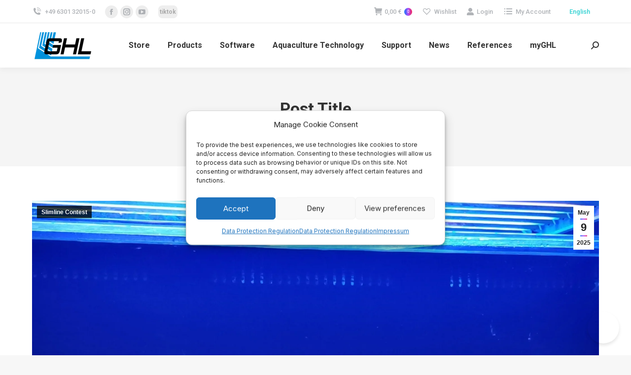

--- FILE ---
content_type: text/html; charset=UTF-8
request_url: https://www.aquariumcomputer.com/post-title-40/
body_size: 46269
content:
<!DOCTYPE html>
<!--[if !(IE 6) | !(IE 7) | !(IE 8)  ]><!-->
<html lang="en-US" class="no-js">
<!--<![endif]-->
<head>
	<meta charset="UTF-8" />
				<meta name="viewport" content="width=device-width, initial-scale=1, maximum-scale=1, user-scalable=0"/>
			<meta name="theme-color" content="#1674f7"/>	<link rel="profile" href="https://gmpg.org/xfn/11" />
	<meta name='robots' content='index, follow, max-image-preview:large, max-snippet:-1, max-video-preview:-1' />

	<!-- This site is optimized with the Yoast SEO plugin v26.6 - https://yoast.com/wordpress/plugins/seo/ -->
	<title>Post Title - GHL Advanced Technology</title>
	<link rel="canonical" href="https://www.aquariumcomputer.com/post-title-40/" />
	<meta property="og:locale" content="en_US" />
	<meta property="og:type" content="article" />
	<meta property="og:title" content="Post Title - GHL Advanced Technology" />
	<meta property="og:description" content="5&#8242; 120 gallon currently running t5" />
	<meta property="og:url" content="https://www.aquariumcomputer.com/post-title-40/" />
	<meta property="og:site_name" content="GHL Advanced Technology" />
	<meta property="article:publisher" content="https://www.facebook.com/GHLGermany" />
	<meta property="article:published_time" content="2019-03-11T09:53:11+00:00" />
	<meta property="article:modified_time" content="2025-05-09T13:19:33+00:00" />
	<meta property="og:image" content="https://www.aquariumcomputer.com/wp-content/uploads/sites/3/2019/03/2019-03-05_5c7df5fd24cf4_20190304_230623-jpg.webp" />
	<meta property="og:image:width" content="2038" />
	<meta property="og:image:height" content="1011" />
	<meta property="og:image:type" content="image/jpeg" />
	<meta name="author" content="Matthias.Gross" />
	<meta name="twitter:card" content="summary_large_image" />
	<meta name="twitter:label1" content="Written by" />
	<meta name="twitter:data1" content="Matthias.Gross" />
	<script type="application/ld+json" class="yoast-schema-graph">{"@context":"https://schema.org","@graph":[{"@type":"Article","@id":"https://www.aquariumcomputer.com/post-title-40/#article","isPartOf":{"@id":"https://www.aquariumcomputer.com/post-title-40/"},"author":{"name":"Matthias.Gross","@id":"https://www.aquariumcomputer.com/#/schema/person/71d8e5010211a13adfd37babe9067b92"},"headline":"Post Title","datePublished":"2019-03-11T09:53:11+00:00","dateModified":"2025-05-09T13:19:33+00:00","mainEntityOfPage":{"@id":"https://www.aquariumcomputer.com/post-title-40/"},"wordCount":6,"publisher":{"@id":"https://www.aquariumcomputer.com/#organization"},"image":{"@id":"https://www.aquariumcomputer.com/post-title-40/#primaryimage"},"thumbnailUrl":"https://www.aquariumcomputer.com/wp-content/uploads/sites/3/2019/03/2019-03-05_5c7df5fd24cf4_20190304_230623.webp","articleSection":["Slimline Contest"],"inLanguage":"en-US"},{"@type":"WebPage","@id":"https://www.aquariumcomputer.com/post-title-40/","url":"https://www.aquariumcomputer.com/post-title-40/","name":"Post Title - GHL Advanced Technology","isPartOf":{"@id":"https://www.aquariumcomputer.com/#website"},"primaryImageOfPage":{"@id":"https://www.aquariumcomputer.com/post-title-40/#primaryimage"},"image":{"@id":"https://www.aquariumcomputer.com/post-title-40/#primaryimage"},"thumbnailUrl":"https://www.aquariumcomputer.com/wp-content/uploads/sites/3/2019/03/2019-03-05_5c7df5fd24cf4_20190304_230623.webp","datePublished":"2019-03-11T09:53:11+00:00","dateModified":"2025-05-09T13:19:33+00:00","breadcrumb":{"@id":"https://www.aquariumcomputer.com/post-title-40/#breadcrumb"},"inLanguage":"en-US","potentialAction":[{"@type":"ReadAction","target":["https://www.aquariumcomputer.com/post-title-40/"]}]},{"@type":"ImageObject","inLanguage":"en-US","@id":"https://www.aquariumcomputer.com/post-title-40/#primaryimage","url":"https://www.aquariumcomputer.com/wp-content/uploads/sites/3/2019/03/2019-03-05_5c7df5fd24cf4_20190304_230623.webp","contentUrl":"https://www.aquariumcomputer.com/wp-content/uploads/sites/3/2019/03/2019-03-05_5c7df5fd24cf4_20190304_230623.webp","width":2038,"height":1011},{"@type":"BreadcrumbList","@id":"https://www.aquariumcomputer.com/post-title-40/#breadcrumb","itemListElement":[{"@type":"ListItem","position":1,"name":"Home","item":"https://www.aquariumcomputer.com/"},{"@type":"ListItem","position":2,"name":"Blog","item":"https://www.aquariumcomputer.com/blog/"},{"@type":"ListItem","position":3,"name":"Post Title"}]},{"@type":"WebSite","@id":"https://www.aquariumcomputer.com/#website","url":"https://www.aquariumcomputer.com/","name":"GHL Advanced Technology","description":"High-Tech for Aquariums, Aquaculture and Science, Made in Germany since 1998","publisher":{"@id":"https://www.aquariumcomputer.com/#organization"},"potentialAction":[{"@type":"SearchAction","target":{"@type":"EntryPoint","urlTemplate":"https://www.aquariumcomputer.com/?s={search_term_string}"},"query-input":{"@type":"PropertyValueSpecification","valueRequired":true,"valueName":"search_term_string"}}],"inLanguage":"en-US"},{"@type":"Organization","@id":"https://www.aquariumcomputer.com/#organization","name":"GHL Advanced Technology","url":"https://www.aquariumcomputer.com/","logo":{"@type":"ImageObject","inLanguage":"en-US","@id":"https://www.aquariumcomputer.com/#/schema/logo/image/","url":"https://www.aquariumcomputer.com/wp-content/uploads/sites/3/2023/11/cropped-cropped-Logo-balken_RGB_GHLBlau_freigestellt_mit-Abstand_512x512-1.webp","contentUrl":"https://www.aquariumcomputer.com/wp-content/uploads/sites/3/2023/11/cropped-cropped-Logo-balken_RGB_GHLBlau_freigestellt_mit-Abstand_512x512-1.webp","width":512,"height":252,"caption":"GHL Advanced Technology"},"image":{"@id":"https://www.aquariumcomputer.com/#/schema/logo/image/"},"sameAs":["https://www.facebook.com/GHLGermany","https://www.instagram.com/ghl_aquariumproducts/","https://www.tiktok.com/@ghl_aquariumproducts"]},{"@type":"Person","@id":"https://www.aquariumcomputer.com/#/schema/person/71d8e5010211a13adfd37babe9067b92","name":"Matthias.Gross","image":{"@type":"ImageObject","inLanguage":"en-US","@id":"https://www.aquariumcomputer.com/#/schema/person/image/","url":"https://secure.gravatar.com/avatar/a176b327fd2db60bf0b8619873b8dd4f70fbbacdf29f8129fd0675181c91cc36?s=96&d=mm&r=g","contentUrl":"https://secure.gravatar.com/avatar/a176b327fd2db60bf0b8619873b8dd4f70fbbacdf29f8129fd0675181c91cc36?s=96&d=mm&r=g","caption":"Matthias.Gross"},"url":"https://www.aquariumcomputer.com/author/matthias-gross/"}]}</script>
	<!-- / Yoast SEO plugin. -->


<link rel='dns-prefetch' href='//www.aquariumcomputer.com' />
<link rel='dns-prefetch' href='//cdnjs.cloudflare.com' />
<link rel='dns-prefetch' href='//ajax.googleapis.com' />
<link rel="alternate" type="application/rss+xml" title="GHL Advanced Technology &raquo; Feed" href="https://www.aquariumcomputer.com/feed/" />
<link rel="alternate" type="application/rss+xml" title="GHL Advanced Technology &raquo; Comments Feed" href="https://www.aquariumcomputer.com/comments/feed/" />
<link rel="alternate" title="oEmbed (JSON)" type="application/json+oembed" href="https://www.aquariumcomputer.com/wp-json/oembed/1.0/embed?url=https%3A%2F%2Fwww.aquariumcomputer.com%2Fpost-title-40%2F" />
<link rel="alternate" title="oEmbed (XML)" type="text/xml+oembed" href="https://www.aquariumcomputer.com/wp-json/oembed/1.0/embed?url=https%3A%2F%2Fwww.aquariumcomputer.com%2Fpost-title-40%2F&#038;format=xml" />
<script type="text/javascript">var $TS_VCSC_CurrentPluginRelease = "5.5.1";var $TS_VCSC_CurrentComposerRelease = "8.7.2";var $TS_VCSC_Lightbox_Activated = true;var $TS_VCSC_Lightbox_Thumbs = "bottom";var $TS_VCSC_Lightbox_Thumbsize = 50;var $TS_VCSC_Lightbox_Animation = "random";var $TS_VCSC_Lightbox_Captions = "data-title";var $TS_VCSC_Lightbox_Closer = true;var $TS_VCSC_Lightbox_Durations = 5000;var $TS_VCSC_Lightbox_Share = false;var $TS_VCSC_Lightbox_Save = false;var $TS_VCSC_Lightbox_LoadAPIs = false;var $TS_VCSC_Lightbox_Social = "fb,tw,gp";var $TS_VCSC_Lightbox_NoTouch = false;var $TS_VCSC_Lightbox_BGClose = true;var $TS_VCSC_Lightbox_NoHashes = true;var $TS_VCSC_Lightbox_Keyboard = true;var $TS_VCSC_Lightbox_FullScreen = true;var $TS_VCSC_Lightbox_Zoom = true;var $TS_VCSC_Lightbox_FXSpeed = 300;var $TS_VCSC_Lightbox_Scheme = "dark";var $TS_VCSC_Lightbox_Controls = "circle";var $TS_VCSC_Lightbox_URLColor = false;var $TS_VCSC_Lightbox_Backlight = "#ffffff";var $TS_VCSC_Lightbox_UseColor = false;var $TS_VCSC_Lightbox_Overlay = "#000000";var $TS_VCSC_Lightbox_Background = "";var $TS_VCSC_Lightbox_Repeat = "no-repeat";var $TS_VCSC_Lightbox_Noise = "";var $TS_VCSC_Lightbox_CORS = false;var $TS_VCSC_Lightbox_Tapping = true;var $TS_VCSC_Lightbox_ScrollBlock = "css";var $TS_VCSC_Lightbox_Protection = "none";var $TS_VCSC_Lightbox_HistoryClose = true;var $TS_VCSC_Lightbox_CustomScroll = true;var $TS_VCSC_Lightbox_HomeURL = "https://www.aquariumcomputer.com";var $TS_VCSC_Lightbox_LastScroll = 0;var $TS_VCSC_Lightbox_Showing = false;var $TS_VCSC_Lightbox_PrettyPhoto = false;var $TS_VCSC_Lightbox_AttachAllOther = false;var $TS_VCSC_Hammer_ReleaseNew = true;</script><style id='wp-img-auto-sizes-contain-inline-css'>
img:is([sizes=auto i],[sizes^="auto," i]){contain-intrinsic-size:3000px 1500px}
/*# sourceURL=wp-img-auto-sizes-contain-inline-css */
</style>
<link rel='stylesheet' id='wpa-css-css' href='https://www.aquariumcomputer.com/wp-content/plugins/wp-attachments/styles/1/wpa.css?ver=6.9' media='all' />
<link rel='stylesheet' id='german-market-blocks-integrations-css' href='https://www.aquariumcomputer.com/wp-content/plugins/woocommerce-german-market/german-market-blocks/build/integrations.css?ver=3.53' media='all' />
<link rel='stylesheet' id='german-market-checkout-block-checkboxes-css' href='https://www.aquariumcomputer.com/wp-content/plugins/woocommerce-german-market/german-market-blocks/build/blocks/checkout-checkboxes/style-index.css?ver=3.53' media='all' />
<link rel='stylesheet' id='german-market-checkout-block-eu-vat-id-css' href='https://www.aquariumcomputer.com/wp-content/plugins/woocommerce-german-market/german-market-blocks/build/blocks/eu-vat-id/style-index.css?ver=3.53' media='all' />
<link rel='stylesheet' id='german-market-product-charging-device-css' href='https://www.aquariumcomputer.com/wp-content/plugins/woocommerce-german-market/german-market-blocks/build/blocks/product-charging-device/style-index.css?ver=3.53' media='all' />
<link rel='stylesheet' id='b2b-market-blocks-integrations-css' href='https://www.aquariumcomputer.com/wp-content/plugins/b2b-market/src/blocks/build/integrations.css?ver=2.1.11' media='all' />
<link rel='stylesheet' id='dashicons-css' href='https://www.aquariumcomputer.com/wp-includes/css/dashicons.min.css?ver=6.9' media='all' />
<link rel='stylesheet' id='post-views-counter-frontend-css' href='https://www.aquariumcomputer.com/wp-content/plugins/post-views-counter/css/frontend.css?ver=1.7.0' media='all' />
<style id='wp-emoji-styles-inline-css'>

	img.wp-smiley, img.emoji {
		display: inline !important;
		border: none !important;
		box-shadow: none !important;
		height: 1em !important;
		width: 1em !important;
		margin: 0 0.07em !important;
		vertical-align: -0.1em !important;
		background: none !important;
		padding: 0 !important;
	}
/*# sourceURL=wp-emoji-styles-inline-css */
</style>
<link rel='stylesheet' id='ghl-global-custom-css-css' href='https://www.aquariumcomputer.com/wp-content/mu-plugins/custom-css.css?ver=6.9' media='all' />
<link rel='stylesheet' id='contact-form-7-css' href='https://www.aquariumcomputer.com/wp-content/plugins/contact-form-7/includes/css/styles.css?ver=6.1.4' media='all' />
<link rel='stylesheet' id='simple-banner-style-css' href='https://www.aquariumcomputer.com/wp-content/plugins/simple-banner/simple-banner.css?ver=3.2.0' media='all' />
<link rel='stylesheet' id='go-pricing-styles-css' href='https://www.aquariumcomputer.com/wp-content/plugins/go_pricing/assets/css/go_pricing_styles.css?ver=3.4' media='all' />
<link rel='stylesheet' id='buttons-css' href='https://www.aquariumcomputer.com/wp-includes/css/buttons.min.css?ver=6.9' media='all' />
<link rel='stylesheet' id='editor-buttons-css' href='https://www.aquariumcomputer.com/wp-includes/css/editor.min.css?ver=6.9' media='all' />
<link rel='stylesheet' id='wpsc-framework-css' href='https://www.aquariumcomputer.com/wp-content/plugins/supportcandy/framework/style.css?ver=3.4.4' media='all' />
<link rel='stylesheet' id='wpsc-select2-css' href='https://www.aquariumcomputer.com/wp-content/plugins/supportcandy/asset/css/select2.css?ver=3.4.4' media='all' />
<link rel='stylesheet' id='gpopover-css' href='https://www.aquariumcomputer.com/wp-content/plugins/supportcandy/asset/libs/gpopover/jquery.gpopover.css?ver=3.4.4' media='all' />
<link rel='stylesheet' id='flatpickr-css-css' href='https://www.aquariumcomputer.com/wp-content/plugins/supportcandy/asset/libs/flatpickr/flatpickr.min.css?ver=3.4.4' media='all' />
<link rel='stylesheet' id='fullcalendar-css' href='https://www.aquariumcomputer.com/wp-content/plugins/supportcandy/asset/libs/fullcalendar/lib/main.min.css?ver=3.4.4' media='all' />
<link rel='stylesheet' id='datatables-css' href='https://www.aquariumcomputer.com/wp-content/plugins/supportcandy/asset/libs/DataTables/datatables.min.css?ver=3.4.4' media='all' />
<style id='woocommerce-inline-inline-css'>
.woocommerce form .form-row .required { visibility: visible; }
/*# sourceURL=woocommerce-inline-inline-css */
</style>
<link rel='stylesheet' id='cmplz-general-css' href='https://www.aquariumcomputer.com/wp-content/plugins/complianz-gdpr/assets/css/cookieblocker.min.css?ver=1765899741' media='all' />
<link rel='stylesheet' id='wc-avatax-frontend-css' href='https://www.aquariumcomputer.com/wp-content/plugins/woocommerce-avatax/assets/css/frontend/wc-avatax-frontend.min.css?ver=3.6.3' media='all' />
<link rel='stylesheet' id='the7-font-css' href='https://www.aquariumcomputer.com/wp-content/themes/dt-the7/fonts/icomoon-the7-font/icomoon-the7-font.min.css?ver=14.0.1.1' media='all' />
<link rel='stylesheet' id='the7-awesome-fonts-css' href='https://www.aquariumcomputer.com/wp-content/themes/dt-the7/fonts/FontAwesome/css/all.min.css?ver=14.0.1.1' media='all' />
<link rel='stylesheet' id='the7-icomoon-feather-24x24-css' href='https://www.aquariumcomputer.com/wp-content/uploads/sites/3/smile_fonts/icomoon-feather-24x24/icomoon-feather-24x24.css?ver=6.9' media='all' />
<link rel='stylesheet' id='the7-icomoon-elegent-line-icons-32x32-css' href='https://www.aquariumcomputer.com/wp-content/uploads/sites/3/smile_fonts/icomoon-elegent-line-icons-32x32/icomoon-elegent-line-icons-32x32.css?ver=6.9' media='all' />
<link rel='stylesheet' id='the7-icomoon-free-social-contact-16x16-css' href='https://www.aquariumcomputer.com/wp-content/uploads/sites/3/smile_fonts/icomoon-free-social-contact-16x16/icomoon-free-social-contact-16x16.css?ver=6.9' media='all' />
<link rel='stylesheet' id='the7-icomoon-numbers-32x32-css' href='https://www.aquariumcomputer.com/wp-content/uploads/sites/3/smile_fonts/icomoon-numbers-32x32/icomoon-numbers-32x32.css?ver=6.9' media='all' />
<link rel='stylesheet' id='woocommerce-eu-vatin-check-style-css' href='https://www.aquariumcomputer.com/wp-content/plugins/woocommerce-german-market/add-ons/woocommerce-eu-vatin-check/assets/css/frontend.min.css' media='all' />
<link rel='stylesheet' id='vc_plugin_table_style_css-css' href='https://www.aquariumcomputer.com/wp-content/plugins/easy-tables-vc/assets/css/style.min.css?ver=2.2.0' media='all' />
<link rel='stylesheet' id='vc_plugin_themes_css-css' href='https://www.aquariumcomputer.com/wp-content/plugins/easy-tables-vc/assets/css/themes.min.css?ver=2.2.0' media='all' />
<link rel='stylesheet' id='wc-pb-checkout-blocks-css' href='https://www.aquariumcomputer.com/wp-content/plugins/woocommerce-product-bundles/assets/css/frontend/checkout-blocks.css?ver=8.5.5' media='all' />
<link rel='stylesheet' id='cmdm-common-css-css' href='https://www.aquariumcomputer.com/wp-content/plugins/cm-download-manager-pro/views/resources/css/common.css?ver=4.7.3' media='all' />
<style id='cmdm-common-css-inline-css'>

            .CMDM:not(:has(.CMDM-app)):not(.CMDM .CMDM), .CMDM .CMDM-app, .cmdm-widget-index:not(.CMDM .cmdm-widget-index), .cmdm-files-list-widget {max-width: 70% !important;}
        
/*# sourceURL=cmdm-common-css-inline-css */
</style>
<link rel='stylesheet' id='cmdm-fancybox-css' href='https://www.aquariumcomputer.com/wp-content/plugins/cm-download-manager-pro/views/resources/fancybox/jquery.fancybox.min.css?ver=4.7.3' media='all' />
<link rel='stylesheet' id='cmdm-app-normalize-css' href='https://www.aquariumcomputer.com/wp-content/plugins/cm-download-manager-pro/views/frontend-flat/resources/css/normalize.css?ver=4.7.3' media='all' />
<link rel='stylesheet' id='cmdm-app-flat-css' href='https://www.aquariumcomputer.com/wp-content/plugins/cm-download-manager-pro/views/frontend-flat/resources/css/app_flat.css?ver=4.7.3' media='all' />
<link rel='stylesheet' id='cmdm-app-css' href='https://www.aquariumcomputer.com/wp-content/plugins/cm-download-manager-pro/views/frontend-flat/resources/css/app.css?ver=4.7.3' media='all' />
<link rel='stylesheet' id='cmdm-look-and-feel-css' href='https://www.aquariumcomputer.com/wp-content/plugins/cm-download-manager-pro/views/resources/css/look-201704.css?ver=4.7.3' media='all' />
<link rel='stylesheet' id='jquery-style-css' href='https://ajax.googleapis.com/ajax/libs/jqueryui/1.8.2/themes/smoothness/jquery-ui.css?ver=6.9' media='all' />
<link rel='stylesheet' id='german-market-blocks-order-button-position-css' href='https://www.aquariumcomputer.com/wp-content/plugins/woocommerce-german-market/german-market-blocks/additional-css/order-button-checkout-fields.css?ver=3.53' media='all' />
<link rel='stylesheet' id='dt-web-fonts-css' href='https://www.aquariumcomputer.com/wp-content/uploads/sites/3/fonts/8109b95c3055945ff94dd1e8e4357424/font.css?v=1762204718' media='all' />
<link rel='stylesheet' id='dt-main-css' href='https://www.aquariumcomputer.com/wp-content/themes/dt-the7/css/main.min.css?ver=14.0.1.1' media='all' />
<style id='dt-main-inline-css'>
body #load {
  display: block;
  height: 100%;
  overflow: hidden;
  position: fixed;
  width: 100%;
  z-index: 9901;
  opacity: 1;
  visibility: visible;
  transition: all .35s ease-out;
}
.load-wrap {
  width: 100%;
  height: 100%;
  background-position: center center;
  background-repeat: no-repeat;
  text-align: center;
  display: -ms-flexbox;
  display: -ms-flex;
  display: flex;
  -ms-align-items: center;
  -ms-flex-align: center;
  align-items: center;
  -ms-flex-flow: column wrap;
  flex-flow: column wrap;
  -ms-flex-pack: center;
  -ms-justify-content: center;
  justify-content: center;
}
.load-wrap > svg {
  position: absolute;
  top: 50%;
  left: 50%;
  transform: translate(-50%,-50%);
}
#load {
  background: var(--the7-elementor-beautiful-loading-bg,#ffffff);
  --the7-beautiful-spinner-color2: var(--the7-beautiful-spinner-color,rgba(51,51,51,0.25));
}

/*# sourceURL=dt-main-inline-css */
</style>
<link rel='stylesheet' id='the7-custom-scrollbar-css' href='https://www.aquariumcomputer.com/wp-content/themes/dt-the7/lib/custom-scrollbar/custom-scrollbar.min.css?ver=14.0.1.1' media='all' />
<link rel='stylesheet' id='the7-wpbakery-css' href='https://www.aquariumcomputer.com/wp-content/themes/dt-the7/css/wpbakery.min.css?ver=14.0.1.1' media='all' />
<link rel='stylesheet' id='woocommerce-de_frontend_styles-css' href='https://www.aquariumcomputer.com/wp-content/plugins/woocommerce-german-market/css/frontend.min.css?ver=3.53' media='all' />
<link rel='stylesheet' id='the7-core-css' href='https://www.aquariumcomputer.com/wp-content/plugins/dt-the7-core/assets/css/post-type.min.css?ver=2.7.12' media='all' />
<link rel='stylesheet' id='the7-css-vars-css' href='https://www.aquariumcomputer.com/wp-content/uploads/sites/3/the7-css/css-vars.css?ver=b89872406323' media='all' />
<link rel='stylesheet' id='dt-custom-css' href='https://www.aquariumcomputer.com/wp-content/uploads/sites/3/the7-css/custom.css?ver=b89872406323' media='all' />
<link rel='stylesheet' id='wc-dt-custom-css' href='https://www.aquariumcomputer.com/wp-content/uploads/sites/3/the7-css/compatibility/wc-dt-custom.css?ver=b89872406323' media='all' />
<link rel='stylesheet' id='dt-media-css' href='https://www.aquariumcomputer.com/wp-content/uploads/sites/3/the7-css/media.css?ver=b89872406323' media='all' />
<link rel='stylesheet' id='the7-mega-menu-css' href='https://www.aquariumcomputer.com/wp-content/uploads/sites/3/the7-css/mega-menu.css?ver=b89872406323' media='all' />
<link rel='stylesheet' id='the7-elements-albums-portfolio-css' href='https://www.aquariumcomputer.com/wp-content/uploads/sites/3/the7-css/the7-elements-albums-portfolio.css?ver=b89872406323' media='all' />
<link rel='stylesheet' id='the7-elements-css' href='https://www.aquariumcomputer.com/wp-content/uploads/sites/3/the7-css/post-type-dynamic.css?ver=b89872406323' media='all' />
<style id='posts-table-pro-head-inline-css'>
table.posts-data-table { visibility: hidden; }
/*# sourceURL=posts-table-pro-head-inline-css */
</style>
<link rel='stylesheet' id='style-css' href='https://www.aquariumcomputer.com/wp-content/themes/dt-the7/style.css?ver=14.0.1.1' media='all' />
<link rel='stylesheet' id='bm-frontend-css' href='https://www.aquariumcomputer.com/wp-content/plugins/b2b-market/assets/public/bm-frontend.min.css?ver=2.1.11' media='all' />
<link rel='stylesheet' id='__EPYT__style-css' href='https://www.aquariumcomputer.com/wp-content/plugins/youtube-embed-plus/styles/ytprefs.min.css?ver=14.2.4' media='all' />
<style id='__EPYT__style-inline-css'>

                .epyt-gallery-thumb {
                        width: 33.333%;
                }
                
/*# sourceURL=__EPYT__style-inline-css */
</style>
<link rel='stylesheet' id='wc-bundle-style-css' href='https://www.aquariumcomputer.com/wp-content/plugins/woocommerce-product-bundles/assets/css/frontend/woocommerce.css?ver=8.5.5' media='all' />
<link rel='stylesheet' id='minerva-kb-font/css-css' href='https://www.aquariumcomputer.com/wp-content/uploads/sites/3/fonts/e021f0f742913d1a6577d931ef866d3a/font.css?v=1762207705' media='all' />
<link rel='stylesheet' id='minerva-kb/css-css' href='https://www.aquariumcomputer.com/wp-content/plugins/minervakb/assets/css/dist/minerva-kb.css?ver=2.0.9' media='all' />
<style id='minerva-kb/css-inline-css'>
.mkb-container {width: 1180px;}.mkb-content-main.mkb-content-main--has-sidebar {width: 66%;}.mkb-sidebar {width: 34%;}@media (min-width: 1025px) {.mkb-sidebar.mkb-fixed {position: fixed;top: 3em;}.mkb-sidebar.mkb-fixed-bottom {position: absolute;}}.kb-search__results-summary .kb-search-request-indicator,.mkb-widget .kb-search__results-summary .kb-search-request-indicator {color: #2ab77b;}.mkb-anchors-list__item-link.active:before {background: #00aae8;}.mkb-anchors-list__item-link.active .mkb-anchors-list__item-link-label {color: #fff;}.mkb-article-text .mkb-anchors-list,.mkb-single-content .mkb-anchors-list {width: 30%;}.mkb-article-text .mkb-anchors-list.mkb-anchors-list--hierarchical,.mkb-single-content .mkb-anchors-list.mkb-anchors-list--hierarchical {width: 40%;}.kb-topic__count,.mkb-article-item__topic {color: #ffffff;background: #4bb7e5;}.mkb-content-main--search .mkb-article-item__topic {  color: #ffffff;  background: #4a90e2;}.kb-topic__inner {height: 100%;}.mkb-article-extra__like,.mkb-article-extra__like:focus,.mkb-article-extra__like:active,.mkb-article-extra__like:visited,.mkb-article-extra__like:hover,.mkb-article-item__likes i {color: #4BB651;}.mkb-article-extra__message {border-color: #eee;background: #f7f7f7;color: #888;}.mkb-article-extra__feedback-sent-message {border-color: #eee;background: #f7f7f7;color: #888;}.mkb-article-extra__feedback-form-submit a {background: #4a90e2;color: #ffffff;}.mkb-article-extra__like.mkb-voted,.mkb-article-extra__like.mkb-voted:focus,.mkb-article-extra__like.mkb-voted:active,.mkb-article-extra__like.mkb-voted:visited,.mkb-article-extra__like.mkb-voted:hover {background-color: #4BB651;border-color: #4BB651;color: #efefef;}.mkb-article-extra__dislike,.mkb-article-extra__dislike:focus,.mkb-article-extra__dislike:active,.mkb-article-extra__dislike:visited,.mkb-article-extra__dislike:hover,.mkb-article-item__dislikes i {color: #C85C5E;}.mkb-article-extra__dislike.mkb-voted,.mkb-article-extra__dislike.mkb-voted:focus,.mkb-article-extra__dislike.mkb-voted:active,.mkb-article-extra__dislike.mkb-voted:visited,.mkb-article-extra__dislike.mkb-voted:hover {background-color: #C85C5E;border-color: #C85C5E;color: #efefef;}.kb-search .kb-search__result-topic-name {color: #ffffff;background: #4a90e2;}.kb-topic .kb-topic__box-header,.kb-topic .kb-topic__title-link {color: #4bb7e5;}.mkb-article-item--simple .mkb-entry-header {  background: #f7f7f7;  padding-top: 1em;  padding-bottom: 1em;  padding-left: 1em;  padding-right: 1em;}.kb-header {background: #ffffff;}.kb-faq .kb-faq__questions .kb-faq__question-title {font-size: 1.5em;}.kb-faq__question-title {background: #4bb7e5;color: #ffffff;}.kb-faq__question-title:hover {background: #64bee5;}.kb-faq__answer {background: #ffffff;color: #333;}.kb-faq__no-results {background: #f7f7f7;color: #333;}.kb-faq__count {background: #4bb7e5;color: #ffffff;}.kb-faq .kb-faq__toggle-all .kb-faq__toggle-all-link {background: #4bb7e5;color: #ffffff;}.kb-faq .kb-faq__toggle-all .kb-faq__toggle-all-link:hover {background: #64bee5;}.kb-faq .kb-faq__category-title {margin-top: 1em;margin-bottom: 0.3em;}/* Shortcodes */.mkb-info {background: #d9edf7;color: #333333;border-color: #bce8f1;}.mkb-info__icon {color: #31708f;}.mkb-tip {background: #fcf8e3;color: #333333;border-color: #faebcc;}.mkb-tip__icon {color: #8a6d3b;}.mkb-warning {background: #f2dede;color: #333333;border-color: #ebccd1;}.mkb-warning__icon {color: #a94442;}.mkb-related-content {background: #e8f9f2;color: #333333;border-color: #2ab77b;}.mkb-related-content a {color: #007acc;}.kb-topic.kb-topic--box-view .kb-topic__inner {background: #ffffff;}.kb-topic.kb-topic--box-view .kb-topic__inner:hover {background: #f8f8f8;}.mkb-widget {background: #f7f7f7;color: #888;}.mkb-widget a,.elementor-widget-wp-widget-kb_table_of_contents_widget a,.elementor-widget-wp-widget-kb_account_widget a,.elementor-widget-wp-widget-kb_content_tree_widget a,.elementor-widget-wp-widget-kb_recent_topics_widget a,.elementor-widget-wp-widget-kb_recent_articles_widget a {color: #888;}.elementor-widget-wp-widget-kb_content_tree_widget i.fa,.elementor-widget-wp-widget-kb_recent_topics_widget i.fa,.elementor-widget-wp-widget-kb_recent_articles_widget i.fa,.elementor-widget-wp-widget-kb_content_tree_widget i.fas,.elementor-widget-wp-widget-kb_recent_topics_widget i.fas,.elementor-widget-wp-widget-kb_recent_articles_widget i.fas,.elementor-widget-wp-widget-kb_content_tree_widget i.far,.elementor-widget-wp-widget-kb_recent_topics_widget i.far,.elementor-widget-wp-widget-kb_recent_articles_widget i.far,.mkb-widget i.fa,.mkb-widget i.fas,.mkb-widget i.far {color: #888;}.mkb-widget .mkb-widget-title,.elementor-widget .mkb-widget-title {color: #333;}.mkb-widget .mkb-button,.elementor-widget .mkb-button {  background: #29abe2;  color: #ffffff;}.mkb-widget-content-tree__article--active .mkb-widget-content-tree__article-title:after {background: #32CD32;}.mkb-root,.kb-search,.kb-search input,.mkb-shortcode-container,#mkb-client-editor,.mkb-floating-helper-wrap,.wp-block[data-type^=minervakb] {font-family: 'Roboto';}.mkb-root .kb-search ::-webkit-input-placeholder { /* Chrome/Opera/Safari */font-family: 'Roboto';}.mkb-root .kb-search ::-moz-placeholder { /* Firefox 19+ */font-family: 'Roboto';}.mkb-root .kb-search :-ms-input-placeholder { /* IE 10+ */font-family: 'Roboto';}.mkb-root .kb-search :-moz-placeholder { /* Firefox 18- */font-family: 'Roboto';}.mkb-root .mkb-single-content .mkb-article-text,.mkb-root .mkb-related-articles,#mkb-client-editor {font-size: 1em;}.mkb-root .mkb-single-content .mkb-article-text {line-height: 1.7em;}@media (min-width: 481px) {.mkb-root h1 {font-size: 2em;}.mkb-root h2 {font-size: 1.8em;}.mkb-root h3 {font-size: 1.6em;}.mkb-root h4 {font-size: 1.4em;}.mkb-root h5 {font-size: 1.2em;}.mkb-root h6 {font-size: 1em;}}.mkb-widget {font-size: 1em;}.mkb-widget .mkb-widget-title {font-size: 1.3em;}.mkb-root .mkb-article-text,.mkb-root .mkb-article-header,.mkb-root .mkb-article-item__excerpt {color: #333;}.mkb-root .mkb-article-text a,.mkb-root .mkb-article-header a,.mkb-article-item--detailed .mkb-entry-title a {color: #007acc;}.mkb-root h1 {color: #333;}.mkb-root h2 {color: #333;}.mkb-root h3 {color: #333;}.mkb-root h4 {color: #333;}.mkb-root h5 {color: #333;}.mkb-root h6 {color: #333;}.mkb-breadcrumbs {font-size: 1em;text-align: left;background-color: rgba(255,255,255,0);color: #888;padding-top: 0em;padding-left: 0em;padding-right: 0em;padding-bottom: 0em;}.mkb-breadcrumbs li a {color: #888;}.mkb-single .mkb-root {padding-top: 3em;padding-bottom: 3em;}.mkb-archive .mkb-root {padding-top: 3em;padding-bottom: 3em;}.mkb-settings-home-page .mkb-root {padding-top: 0em;padding-bottom: 0em;}.mkb-search .mkb-root {padding-top: 0em;padding-bottom: 0em;}.mkb-ticket .mkb-root {  padding-top: 3em;  padding-bottom: 3em;}.mkb-create-ticket .mkb-root {  padding-top: 3em;  padding-bottom: 3em;}.mkb-support-account .mkb-root {  padding-top: 3em;  padding-bottom: 3em;}.mkb-search-match {background: rgba(255,255,255,0);color: #000;}.mkb-pagination ul li {background: #f7f7f7;color: #333;}.mkb-pagination ul li a {color: #007acc;}/** * Guest posts */.mkb-client-submission-send {background: #4a90e2;color: #ffffff;}/** * Versions */.mkb-article-version,.mkb-article-version:hover,.mkb-article-version:active,.mkb-article-version:focus,.mkb-article-version:visited.mkb-article-versions a,.mkb-article-versions a:hover,.mkb-article-versions a:active,.mkb-article-versions a:focus,.mkb-article-versions a:visited {background: #00a0d2;color: #fff;}/** * Floating Helper */.mkb-floating-helper-wrap {  bottom: 2em;}.mkb-floating-helper-wrap.helper-position-btm_right {  right: 2em;}.mkb-floating-helper-wrap.helper-position-btm_left {  left: 2em;}.mkb-floating-helper-btn {background: #4a90e2;color: #ffffff;width: 78px;height: 78px;  transform: scale(0.6) translateY(14.285714285714em) translateX(.5em) rotate(-90deg);}.helper-position-btm_left .mkb-floating-helper-btn {  transform: scale(0.6) translateY(14.285714285714em) translateX(-.5em) rotate(90deg);}.mkb-floating-helper-btn .mkb-floating-helper-btn-icon {font-size: 38px;height: 38px;}.mkb-floating-helper-content {background: #4a90e2;color: #ffffff;width: 36em;}.mkb-floating-helper-content .kb-header .kb-search__results {max-height: 20em;}.mkb-floating-helper-content .kb-header .kb-search__form {max-height: calc(43px + 20em);}.mkb-glossary-term {  background: rgba(0, 170, 232, 0.2);  color: #000;  border-bottom: 2px dotted #505050;  }.mkb-root .mkb-article-text .mkb-glossary-term {  color: #000;}.mkb-glossary-tooltip {  width: 20rem;}.mkb-ticket-status.mkb-ticket-status--new {  background: #fcd93c;  color: #333;}.mkb-ticket-status.mkb-ticket-status--pending {  background: #05a6ef;  color: #fff;}.mkb-ticket-status.mkb-ticket-status--open {  background: #f44a2c;  color: #fff;}.mkb-ticket-status.mkb-ticket-status--on-hold {  background: #037caf;  color: #fff;}.mkb-ticket-status.mkb-ticket-status--closed {  background: #888;  color: #fff;}.mkb-create-ticket-form .mkb-button,.mkb-create-ticket-form input[type="submit"],.mkb-create-ticket-form input[type="submit"]:hover,.mkb-reply-to-ticket-form .mkb-button,.mkb-reply-to-ticket-form input[type="submit"],.mkb-reply-to-ticket-form input[type="submit"]:hover,.mkb-reopen-ticket-form .mkb-button,.mkb-reopen-ticket-form input[type="submit"],.mkb-reopen-ticket-form input[type="submit"]:hover,.mkb-provide-ticket-credentials-form .mkb-button,.mkb-provide-ticket-credentials-form input[type="submit"],.mkb-provide-ticket-credentials-form input[type="submit"]:hover,.mkb-create-support-account-form .mkb-button,.mkb-create-support-account-form input[type="submit"],.mkb-create-support-account-form input[type="submit"]:hover,.mkb-support-account-login-form .mkb-button,.mkb-support-account-login-form input[type="submit"],.mkb-support-account-login-form input[type="submit"]:hover {  background: #29abe2;  border: 2px solid #29abe2;}.mkb-create-ticket-form .mkb-button--secondary,.mkb-reply-to-ticket-form .mkb-button--secondary,.mkb-reopen-ticket-form .mkb-button--secondary,.mkb-provide-ticket-credentials-form .mkb-button--secondary,.mkb-create-support-account-form .mkb-button--secondary,.mkb-support-account-login-form .mkb-button--secondary {  background: transparent; /* for priority */  color: #29abe2;}/** * Feature Requests */.mkb-feature-request__actions .mkb-vote-for-feature {  color: #29abe2;  background-color: #ffffff;}.mkb-feature-request__actions .mkb-vote-for-feature:hover:not(.state--pending),.mkb-feature-request__actions .mkb-vote-for-feature.state--voted {  color: #ffffff;  background-color: #29abe2;  border-color: #29abe2;}
/*# sourceURL=minerva-kb%2Fcss-inline-css */
</style>
<link rel='stylesheet' id='minerva-kb/fa-css-css' href='https://www.aquariumcomputer.com/wp-content/plugins/minervakb/assets/css/vendor/font-awesome.css' media='all' />
<link rel='stylesheet' id='mstcplfwpb-frontend-css' href='https://www.aquariumcomputer.com/wp-content/plugins/customize-product-layout-builder-for-visual-composer/assets/css/frontend.css?ver=5.2.0' media='all' />
<!--n2css--><!--n2js--><script src="https://www.aquariumcomputer.com/wp-includes/js/jquery/jquery.min.js?ver=3.7.1" id="jquery-core-js"></script>
<script src="https://www.aquariumcomputer.com/wp-includes/js/jquery/jquery-migrate.min.js?ver=3.4.1" id="jquery-migrate-js"></script>
<script id="jquery-js-after">
if (typeof (window.wpfReadyList) == "undefined") {
			var v = jQuery.fn.jquery;
			if (v && parseInt(v) >= 3 && window.self === window.top) {
				var readyList=[];
				window.originalReadyMethod = jQuery.fn.ready;
				jQuery.fn.ready = function(){
					if(arguments.length && arguments.length > 0 && typeof arguments[0] === "function") {
						readyList.push({"c": this, "a": arguments});
					}
					return window.originalReadyMethod.apply( this, arguments );
				};
				window.wpfReadyList = readyList;
			}}
//# sourceURL=jquery-js-after
</script>
<script id="wpml-cookie-js-extra">
var wpml_cookies = {"wp-wpml_current_language":{"value":"en","expires":1,"path":"/"}};
var wpml_cookies = {"wp-wpml_current_language":{"value":"en","expires":1,"path":"/"}};
//# sourceURL=wpml-cookie-js-extra
</script>
<script src="https://www.aquariumcomputer.com/wp-content/plugins/sitepress-multilingual-cms/res/js/cookies/language-cookie.js?ver=486900" id="wpml-cookie-js" defer data-wp-strategy="defer"></script>
<script id="post-views-counter-frontend-js-before">
var pvcArgsFrontend = {"mode":"js","postID":6742,"requestURL":"https:\/\/www.aquariumcomputer.com\/wp-admin\/admin-ajax.php","nonce":"42649a43f9","dataStorage":"cookies","multisite":3,"path":"\/","domain":""};

//# sourceURL=post-views-counter-frontend-js-before
</script>
<script src="https://www.aquariumcomputer.com/wp-content/plugins/post-views-counter/js/frontend.js?ver=1.7.0" id="post-views-counter-frontend-js"></script>
<script id="simple-banner-script-js-before">
const simpleBannerScriptParams = {"pro_version_enabled":"","debug_mode":false,"id":6742,"version":"3.2.0","banner_params":[{"hide_simple_banner":"no","simple_banner_prepend_element":false,"simple_banner_position":"initial","header_margin":"44","header_padding":"","wp_body_open_enabled":false,"wp_body_open":true,"simple_banner_z_index":false,"simple_banner_text":"","disabled_on_current_page":false,"disabled_pages_array":[],"is_current_page_a_post":true,"disabled_on_posts":"","simple_banner_disabled_page_paths":false,"simple_banner_font_size":"","simple_banner_color":"","simple_banner_text_color":"","simple_banner_link_color":"","simple_banner_close_color":"","simple_banner_custom_css":"","simple_banner_scrolling_custom_css":"","simple_banner_text_custom_css":"","simple_banner_button_css":"","site_custom_css":"","keep_site_custom_css":"","site_custom_js":"","keep_site_custom_js":"","close_button_enabled":"","close_button_expiration":"1","close_button_cookie_set":false,"current_date":{"date":"2026-01-20 08:19:16.638811","timezone_type":3,"timezone":"UTC"},"start_date":{"date":"2026-01-20 08:19:16.638815","timezone_type":3,"timezone":"UTC"},"end_date":{"date":"2026-01-20 08:19:16.638816","timezone_type":3,"timezone":"UTC"},"simple_banner_start_after_date":false,"simple_banner_remove_after_date":"","simple_banner_insert_inside_element":""}]}
//# sourceURL=simple-banner-script-js-before
</script>
<script src="https://www.aquariumcomputer.com/wp-content/plugins/simple-banner/simple-banner.js?ver=3.2.0" id="simple-banner-script-js"></script>
<script id="gw-tweenmax-js-before">
var oldGS=window.GreenSockGlobals,oldGSQueue=window._gsQueue,oldGSDefine=window._gsDefine;window._gsDefine=null;delete(window._gsDefine);var gwGS=window.GreenSockGlobals={};
//# sourceURL=gw-tweenmax-js-before
</script>
<script src="https://cdnjs.cloudflare.com/ajax/libs/gsap/1.11.2/TweenMax.min.js" id="gw-tweenmax-js"></script>
<script id="gw-tweenmax-js-after">
try{window.GreenSockGlobals=null;window._gsQueue=null;window._gsDefine=null;delete(window.GreenSockGlobals);delete(window._gsQueue);delete(window._gsDefine);window.GreenSockGlobals=oldGS;window._gsQueue=oldGSQueue;window._gsDefine=oldGSDefine;}catch(e){}
//# sourceURL=gw-tweenmax-js-after
</script>
<script id="utils-js-extra">
var userSettings = {"url":"/","uid":"0","time":"1768897155","secure":"1"};
//# sourceURL=utils-js-extra
</script>
<script src="https://www.aquariumcomputer.com/wp-includes/js/utils.min.js?ver=6.9" id="utils-js"></script>
<script src="https://www.aquariumcomputer.com/wp-content/plugins/woocommerce/assets/js/jquery-blockui/jquery.blockUI.min.js?ver=2.7.0-wc.10.4.3" id="wc-jquery-blockui-js" data-wp-strategy="defer"></script>
<script id="wc-add-to-cart-js-extra">
var wc_add_to_cart_params = {"ajax_url":"/wp-admin/admin-ajax.php","wc_ajax_url":"/?wc-ajax=%%endpoint%%","i18n_view_cart":"View cart","cart_url":"https://www.aquariumcomputer.com/cart/","is_cart":"","cart_redirect_after_add":"no"};
//# sourceURL=wc-add-to-cart-js-extra
</script>
<script src="https://www.aquariumcomputer.com/wp-content/plugins/woocommerce/assets/js/frontend/add-to-cart.min.js?ver=10.4.3" id="wc-add-to-cart-js" data-wp-strategy="defer"></script>
<script src="https://www.aquariumcomputer.com/wp-content/plugins/woocommerce/assets/js/js-cookie/js.cookie.min.js?ver=2.1.4-wc.10.4.3" id="wc-js-cookie-js" defer data-wp-strategy="defer"></script>
<script id="woocommerce-js-extra">
var woocommerce_params = {"ajax_url":"/wp-admin/admin-ajax.php","wc_ajax_url":"/?wc-ajax=%%endpoint%%","i18n_password_show":"Show password","i18n_password_hide":"Hide password"};
//# sourceURL=woocommerce-js-extra
</script>
<script src="https://www.aquariumcomputer.com/wp-content/plugins/woocommerce/assets/js/frontend/woocommerce.min.js?ver=10.4.3" id="woocommerce-js" defer data-wp-strategy="defer"></script>
<script id="wpsp-ai-summary-js-after">
document.addEventListener('DOMContentLoaded', function() {

console.log("🧪 1 AI Summary script loaded");

    if (!window.location.href.includes('action=open-ticket')) return;

console.log("🧪2  AI Summary script loaded");

    const messages = Array.from(document.querySelectorAll('.wpsp-thread-content'))
        .map(el => el.innerText.trim())
        .filter(Boolean)
        .join('\n---\n');

    if (!messages) return;

    const container = document.createElement('div');
    container.style = 'background:#eef7ff;padding:15px;border-left:5px solid #0073aa;margin:20px 0;';
    container.innerHTML = '<strong>🧠 AI Summary:</strong><br><em>Generating summary...</em>';

    const target = document.querySelector('.wpsp-thread') || document.body;
    target.parentNode.insertBefore(container, target);

    fetch('/wp-json/ghl/v1/ai-summary', {
        method: 'POST',
        headers: {'Content-Type': 'application/json'},
        body: JSON.stringify({text: messages})
    }).then(r => r.json()).then(data => {
        if (data.summary) {
            container.innerHTML = '<strong>🧠 AI Summary:</strong><br><div style="white-space:pre-wrap;">' + data.summary + '</div>';
        } else {
            container.innerHTML = '<strong>🧠 AI Summary:</strong> <span style="color:red;">Failed to generate summary.</span>';
        }
    }).catch(err => {
        container.innerHTML = '<strong>🧠 AI Summary:</strong> <span style="color:red;">Error: ' + err + '</span>';
    });
});
//# sourceURL=wpsp-ai-summary-js-after
</script>
<script src="https://www.aquariumcomputer.com/wp-content/plugins/js_composer/assets/js/vendors/woocommerce-add-to-cart.js?ver=8.7.2" id="vc_woocommerce-add-to-cart-js-js"></script>
<script id="dt-above-fold-js-extra">
var dtLocal = {"themeUrl":"https://www.aquariumcomputer.com/wp-content/themes/dt-the7","passText":"To view this protected post, enter the password below:","moreButtonText":{"loading":"Loading...","loadMore":"Load more"},"postID":"6742","ajaxurl":"https://www.aquariumcomputer.com/wp-admin/admin-ajax.php","REST":{"baseUrl":"https://www.aquariumcomputer.com/wp-json/the7/v1","endpoints":{"sendMail":"/send-mail"}},"contactMessages":{"required":"One or more fields have an error. Please check and try again.","terms":"Please accept the privacy policy.","fillTheCaptchaError":"Please, fill the captcha."},"captchaSiteKey":"","ajaxNonce":"d56ea3ec2d","pageData":"","themeSettings":{"smoothScroll":"off","lazyLoading":false,"desktopHeader":{"height":90},"ToggleCaptionEnabled":"disabled","ToggleCaption":"Navigation","floatingHeader":{"showAfter":94,"showMenu":true,"height":60,"logo":{"showLogo":true,"html":"\u003Cimg class=\" preload-me\" src=\"https://www.aquariumcomputer.com/wp-content/uploads/sites/3/2024/02/GHL-Logo_125x125.webp\" srcset=\"https://www.aquariumcomputer.com/wp-content/uploads/sites/3/2024/02/GHL-Logo_125x125.webp 125w, https://www.aquariumcomputer.com/wp-content/uploads/sites/3/2024/02/GHL-Logo_250x250.webp 250w\" width=\"125\" height=\"125\"   sizes=\"125px\" alt=\"GHL Advanced Technology\" /\u003E","url":"https://www.aquariumcomputer.com/"}},"topLine":{"floatingTopLine":{"logo":{"showLogo":false,"html":""}}},"mobileHeader":{"firstSwitchPoint":992,"secondSwitchPoint":600,"firstSwitchPointHeight":60,"secondSwitchPointHeight":60,"mobileToggleCaptionEnabled":"disabled","mobileToggleCaption":"Menu"},"stickyMobileHeaderFirstSwitch":{"logo":{"html":"\u003Cimg class=\" preload-me\" src=\"https://www.aquariumcomputer.com/wp-content/uploads/sites/3/2024/05/GHL-Logo_85x40.webp\" srcset=\"https://www.aquariumcomputer.com/wp-content/uploads/sites/3/2024/05/GHL-Logo_85x40.webp 85w\" width=\"85\" height=\"40\"   sizes=\"85px\" alt=\"GHL Advanced Technology\" /\u003E"}},"stickyMobileHeaderSecondSwitch":{"logo":{"html":"\u003Cimg class=\" preload-me\" src=\"https://www.aquariumcomputer.com/wp-content/uploads/sites/3/2024/05/GHL-Logo_85x40.webp\" srcset=\"https://www.aquariumcomputer.com/wp-content/uploads/sites/3/2024/05/GHL-Logo_85x40.webp 85w\" width=\"85\" height=\"40\"   sizes=\"85px\" alt=\"GHL Advanced Technology\" /\u003E"}},"sidebar":{"switchPoint":990},"boxedWidth":"1280px"},"VCMobileScreenWidth":"768","wcCartFragmentHash":"faed54167cf5e34760eb388f914ab5ac"};
var dtShare = {"shareButtonText":{"facebook":"Share on Facebook","twitter":"Share on X","pinterest":"Pin it","linkedin":"Share on Linkedin","whatsapp":"Share on Whatsapp"},"overlayOpacity":"85"};
//# sourceURL=dt-above-fold-js-extra
</script>
<script src="https://www.aquariumcomputer.com/wp-content/themes/dt-the7/js/above-the-fold.min.js?ver=14.0.1.1" id="dt-above-fold-js"></script>
<script id="woocommerce_de_frontend-js-extra">
var sepa_ajax_object = {"ajax_url":"https://www.aquariumcomputer.com/wp-admin/admin-ajax.php","nonce":"dec820ff75"};
var woocommerce_remove_updated_totals = {"val":"0"};
var woocommerce_payment_update = {"val":"1"};
var german_market_price_variable_products = {"val":"gm_default"};
var german_market_price_variable_theme_extra_element = {"val":"none"};
var german_market_legal_info_product_reviews = {"element":".woocommerce-Reviews .commentlist","activated":"off"};
var ship_different_address = {"message":"\u003Cp class=\"woocommerce-notice woocommerce-notice--info woocommerce-info\" id=\"german-market-puchase-on-account-message\"\u003E\"Ship to different address\" is not available for the selected payment method \"Purchase on Account\" and has been disabled!\u003C/p\u003E","before_element":".woocommerce-checkout-payment"};
//# sourceURL=woocommerce_de_frontend-js-extra
</script>
<script src="https://www.aquariumcomputer.com/wp-content/plugins/woocommerce-german-market/js/WooCommerce-German-Market-Frontend.min.js?ver=3.53" id="woocommerce_de_frontend-js"></script>
<script src="https://www.aquariumcomputer.com/wp-content/themes/dt-the7/js/compatibility/woocommerce/woocommerce.min.js?ver=14.0.1.1" id="dt-woocommerce-js"></script>
<script type="text/plain" data-service="youtube" data-category="marketing" id="__ytprefs__-js-extra">
var _EPYT_ = {"ajaxurl":"https://www.aquariumcomputer.com/wp-admin/admin-ajax.php","security":"5540da9178","gallery_scrolloffset":"20","eppathtoscripts":"https://www.aquariumcomputer.com/wp-content/plugins/youtube-embed-plus/scripts/","eppath":"https://www.aquariumcomputer.com/wp-content/plugins/youtube-embed-plus/","epresponsiveselector":"[\"iframe.__youtube_prefs_widget__\"]","epdovol":"1","version":"14.2.4","evselector":"iframe.__youtube_prefs__[src], iframe[src*=\"youtube.com/embed/\"], iframe[src*=\"youtube-nocookie.com/embed/\"]","ajax_compat":"","maxres_facade":"eager","ytapi_load":"light","pause_others":"","stopMobileBuffer":"1","facade_mode":"1","not_live_on_channel":""};
//# sourceURL=__ytprefs__-js-extra
</script>
<script src="https://www.aquariumcomputer.com/wp-content/plugins/youtube-embed-plus/scripts/ytprefs.min.js?ver=14.2.4" id="__ytprefs__-js"></script>
<script src="https://www.aquariumcomputer.com/wp-content/plugins/youtube-embed-plus/scripts/jquery.cookie.min.js?ver=14.2.4" id="__jquery_cookie__-js"></script>
<script></script><link rel="https://api.w.org/" href="https://www.aquariumcomputer.com/wp-json/" /><link rel="alternate" title="JSON" type="application/json" href="https://www.aquariumcomputer.com/wp-json/wp/v2/posts/6742" /><link rel="EditURI" type="application/rsd+xml" title="RSD" href="https://www.aquariumcomputer.com/xmlrpc.php?rsd" />
<meta name="generator" content="WordPress 6.9" />
<meta name="generator" content="WooCommerce 10.4.3" />
<link rel='shortlink' href='https://www.aquariumcomputer.com/?p=6742' />
<script src="https://cdn.botpress.cloud/webchat/v2.4/inject.js"></script>
<script>
  window.addEventListener("load", function () {
    var script = document.createElement("script");
    script.src = "https://files.bpcontent.cloud/2025/05/01/20/20250501202549-QE8H4MS3.js";
    document.body.appendChild(script);
  });
</script><!--[if IE 9]> <script>var _gambitParallaxIE9 = true;</script> <![endif]--><meta name="generator" content="performance-lab 4.0.0; plugins: embed-optimizer, speculation-rules, web-worker-offloading, webp-uploads">
<style id="simple-banner-header-margin" type="text/css">header{margin-top:44;}</style><style id="simple-banner-position" type="text/css">.simple-banner{position:initial;}</style><style id="simple-banner-background-color" type="text/css">.simple-banner{background: #024985;}</style><style id="simple-banner-text-color" type="text/css">.simple-banner .simple-banner-text{color: #ffffff;}</style><style id="simple-banner-link-color" type="text/css">.simple-banner .simple-banner-text a{color:#f16521;}</style><style id="simple-banner-z-index" type="text/css">.simple-banner{z-index: 99999;}</style><style id="simple-banner-site-custom-css-dummy" type="text/css"></style><script id="simple-banner-site-custom-js-dummy" type="text/javascript"></script><meta name="generator" content="WPML ver:4.8.6 stt:1,3;" />
<meta name="generator" content="web-worker-offloading 0.2.0">
<meta name="generator" content="webp-uploads 2.6.0">
			<style>.cmplz-hidden {
					display: none !important;
				}</style><meta name="generator" content="speculation-rules 1.6.0">
	<noscript><style>.woocommerce-product-gallery{ opacity: 1 !important; }</style></noscript>
	<style>.recentcomments a{display:inline !important;padding:0 !important;margin:0 !important;}</style><!--<pre>--><style type="text/css">/* CMDM Custom CSS goes here */.cmdm-single-bottom {clear: both !important;}</style>
<!--</pre>-->		<style>
            .bundled_item_cart_details .wgm-info{ display: none; }
            .bundled_item_cart_details .price + .wgm-info.woocommerce-de_price_taxrate{ display: block; }
            /*table.shop_table td.product-subtotal span.wgm-tax { display: none; }*/
            table.shop_table td.product-subtotal .woocommerce-Price-amount ~ span.wgm-tax { display: block; }
		</style>
		<meta name="generator" content="optimization-detective 1.0.0-beta3; rest_api_unavailable">
<meta name="generator" content="embed-optimizer 1.0.0-beta2">
<meta name="generator" content="Powered by WPBakery Page Builder - drag and drop page builder for WordPress."/>
<script>document.addEventListener('click', function (e) {
    var el = e.target.closest('.ghl-excerpt-collapsible');
	if (!el) {
        return;
    }
    el.classList.toggle('ghl-excerpt-expanded');
});
</script><meta name="generator" content="Powered by Slider Revolution 6.7.38 - responsive, Mobile-Friendly Slider Plugin for WordPress with comfortable drag and drop interface." />
<script type="text/javascript" id="the7-loader-script">
document.addEventListener("DOMContentLoaded", function(event) {
	var load = document.getElementById("load");
	if(!load.classList.contains('loader-removed')){
		var removeLoading = setTimeout(function() {
			load.className += " loader-removed";
		}, 300);
	}
});
</script>
		<link rel="icon" href="https://www.aquariumcomputer.com/wp-content/uploads/sites/3/2023/11/cropped-Logo-balken_RGB_GHLBlau800x800-80x80.webp" sizes="32x32" />
<link rel="icon" href="https://www.aquariumcomputer.com/wp-content/uploads/sites/3/2023/11/cropped-Logo-balken_RGB_GHLBlau800x800-200x200.webp" sizes="192x192" />
<link rel="apple-touch-icon" href="https://www.aquariumcomputer.com/wp-content/uploads/sites/3/2023/11/cropped-Logo-balken_RGB_GHLBlau800x800-200x200.webp" />
<meta name="msapplication-TileImage" content="https://www.aquariumcomputer.com/wp-content/uploads/sites/3/2023/11/cropped-Logo-balken_RGB_GHLBlau800x800-300x300.webp" />
<script>function setREVStartSize(e){
			//window.requestAnimationFrame(function() {
				window.RSIW = window.RSIW===undefined ? window.innerWidth : window.RSIW;
				window.RSIH = window.RSIH===undefined ? window.innerHeight : window.RSIH;
				try {
					var pw = document.getElementById(e.c).parentNode.offsetWidth,
						newh;
					pw = pw===0 || isNaN(pw) || (e.l=="fullwidth" || e.layout=="fullwidth") ? window.RSIW : pw;
					e.tabw = e.tabw===undefined ? 0 : parseInt(e.tabw);
					e.thumbw = e.thumbw===undefined ? 0 : parseInt(e.thumbw);
					e.tabh = e.tabh===undefined ? 0 : parseInt(e.tabh);
					e.thumbh = e.thumbh===undefined ? 0 : parseInt(e.thumbh);
					e.tabhide = e.tabhide===undefined ? 0 : parseInt(e.tabhide);
					e.thumbhide = e.thumbhide===undefined ? 0 : parseInt(e.thumbhide);
					e.mh = e.mh===undefined || e.mh=="" || e.mh==="auto" ? 0 : parseInt(e.mh,0);
					if(e.layout==="fullscreen" || e.l==="fullscreen")
						newh = Math.max(e.mh,window.RSIH);
					else{
						e.gw = Array.isArray(e.gw) ? e.gw : [e.gw];
						for (var i in e.rl) if (e.gw[i]===undefined || e.gw[i]===0) e.gw[i] = e.gw[i-1];
						e.gh = e.el===undefined || e.el==="" || (Array.isArray(e.el) && e.el.length==0)? e.gh : e.el;
						e.gh = Array.isArray(e.gh) ? e.gh : [e.gh];
						for (var i in e.rl) if (e.gh[i]===undefined || e.gh[i]===0) e.gh[i] = e.gh[i-1];
											
						var nl = new Array(e.rl.length),
							ix = 0,
							sl;
						e.tabw = e.tabhide>=pw ? 0 : e.tabw;
						e.thumbw = e.thumbhide>=pw ? 0 : e.thumbw;
						e.tabh = e.tabhide>=pw ? 0 : e.tabh;
						e.thumbh = e.thumbhide>=pw ? 0 : e.thumbh;
						for (var i in e.rl) nl[i] = e.rl[i]<window.RSIW ? 0 : e.rl[i];
						sl = nl[0];
						for (var i in nl) if (sl>nl[i] && nl[i]>0) { sl = nl[i]; ix=i;}
						var m = pw>(e.gw[ix]+e.tabw+e.thumbw) ? 1 : (pw-(e.tabw+e.thumbw)) / (e.gw[ix]);
						newh =  (e.gh[ix] * m) + (e.tabh + e.thumbh);
					}
					var el = document.getElementById(e.c);
					if (el!==null && el) el.style.height = newh+"px";
					el = document.getElementById(e.c+"_wrapper");
					if (el!==null && el) {
						el.style.height = newh+"px";
						el.style.display = "block";
					}
				} catch(e){
					console.log("Failure at Presize of Slider:" + e)
				}
			//});
		  };</script>
			<!-- Easy Columns 2.1.1 by Pat Friedl http://www.patrickfriedl.com -->
			<link rel="stylesheet" href="https://www.aquariumcomputer.com/wp-content/plugins/easy-columns/css/easy-columns.css" type="text/css" media="screen, projection" />
					<style id="wp-custom-css">
			.horizontalscroll {
  width: 100%;
  overflow-x: auto;
  padding: 0;
  margin: 0;
}

.mygradient {
    background: -webkit-linear-gradient(var(--the7-accent-gradient));
    -webkit-background-clip: text;
    -webkit-text-fill-color: transparent;

    /* Für moderne Browser zusätzlich */
    background: linear-gradient(var(--the7-accent-gradient));
    background-clip: text;
    color: transparent;
}

.mybordergradient {
    border: double 4px transparent;
    border-radius: 10px;

    /* innen weiß, außen Theme-Gradient */
    background-image:
        linear-gradient(white, white),
        linear-gradient(var(--the7-accent-gradient));

    background-origin: border-box;
    background-clip: padding-box, border-box;
}

/* Aufteilung Text auf Spalten */
@media (min-width: 769px) {
.my_multi_columns
	{
	column-count: 2;
  }
}
@media (min-width: 1025px) {
.my_multi_columns
	{
	column-count: 3;
  }
}
@media (min-width: 1281px) {
.my_multi_columns
	{
	column-count: 4;
  }
}

.myPreventingColumnBreak
{
	break-inside: avoid;
}

.ghl-ai-summary-container {
    margin-bottom: 2em;
    text-align: left;
}

.ghl-ai-toggle-wrapper {
    display: inline-block;
}

.ghl-ai-toggle {
    background: transparent;
    border: none;
    color: #0073aa;
    font-style: italic;
    font-size: 1em;
    cursor: pointer;
    padding: 0.5em;
    display: inline-flex;
    align-items: center;
    gap: 0.5em;
    transition: all 0.2s ease;
}

.ghl-ai-toggle:hover {
    text-decoration: underline;
    background-color: rgba(0, 115, 170, 0.05);
    border-radius: 4px;
}

.ghl-ai-summary-box {
		transform: none !important;
    padding: 1em;
    margin-top: auto;
    margin-bottom: auto;
    display: none;
    text-align: left;
    margin-left: auto;
    margin-right: auto;
}

.ghl-ai-summary-box.open {
    display: block;
}

/* Push ConvertPro top banner down to reveal language switcher */
.cp-popup.cp-top {
    top: 40px !important;
    z-index: 99999 !important;
}

/* Darstellung der Adressen bei my-account anpassen */
.woocommerce-Addresses {
	display: flex;
	margin-bottom: 20px;
}

.betterdocs-category-header .betterdocs-category-header-inner .betterdocs-folder-icon img {
    height: auto;
    max-width: 100%;
}

/* Section titles on Products page (e.g. Aquarium Controller, Illumination, Doser …) */
.ghl-section-title {
    font-weight: 700;
    line-height: 1.1;
    margin-top: 0;
    margin-bottom: 0.25em;
    text-align: center;
    /* Größe: mobil etwas kleiner, Desktop groß wie bei BambuLab */
    font-size: 2.2rem;
}

@media (min-width: 768px) {
    .ghl-section-title {
        font-size: 3rem;
    }
}

@media (min-width: 1200px) {
    .ghl-section-title {
        font-size: 3.4rem;
    }
}

/* Subtitles under the section titles (taglines) */
.ghl-section-subtitle {
    margin-top: 0;
    margin-bottom: 1.5em;
    text-align: center;
    font-weight: 400;
    font-size: 1.35rem;
}

@media (min-width: 768px) {
    .ghl-section-subtitle {
        font-size: 1.5rem;
    }
}

@media (min-width: 1200px) {
    .ghl-section-subtitle {
        font-size: 1.65rem;
    }
}

/* Optional: farbiges Wort im Untertitel hervorheben, passend zu deinem Verlauf */
.ghl-section-subtitle .highlight {
    color: #1674f7;
}


/* Basis: Excerpt mit Platz für den Button rechts */
.ghl-excerpt-collapsible {
    position: relative;
    margin: 0;
    padding-right: 0;
    cursor: pointer;
}

/* Eingeklappter Zustand: 4 Zeilen */
.ghl-excerpt-collapsible:not(.ghl-excerpt-expanded) {
    display: -webkit-box;
    -webkit-box-orient: vertical;
    -webkit-line-clamp: 5;
    overflow: hidden;
}

/* Ausgeklappt: alles anzeigen */
.ghl-excerpt-collapsible.ghl-excerpt-expanded {
    display: block;
    -webkit-line-clamp: unset;
    overflow: visible;
}

/* Rundes + / – Icon im The7-Gradient */
.ghl-excerpt-collapsible::after {
    content: "+";
    position: absolute;

    /* leicht außerhalb des Textblocks positionieren */
    right: 0.2rem;
    bottom: 0.2rem;

    width: 26px;             /* etwas kleiner */
    height: 26px;
    border-radius: 50%;

    display: flex;
    align-items: center;
    justify-content: center;

    font-size: 16px;
    font-weight: 700;
    color: #ffffff;

    background: linear-gradient(var(--the7-accent-gradient));
    box-shadow: 0 2px 6px rgba(0, 0, 0, 0.15);

    transition: transform 0.15s ease;
}

.ghl-excerpt-collapsible:hover::after {
    transform: scale(1.06);
}

.ghl-excerpt-collapsible.ghl-excerpt-expanded::after {
    content: "–";
}

.ghl-full-product-page-link {
    background: #f5f5f5;        /* Hellgrau */
    padding: 12px 16px;         /* Innenabstand */
    border-radius: 8px;         /* abgerundete Ecken */
    margin-top: 0.5rem;        /* Abstand zur Short Description */
    margin-bottom: 2.5rem;        /* Abstand zu Manufacturer/Meta */
    font-size: 0.95em;          /* leicht dezente Schrift */
	color: #666666;
}

.ghl-full-product-page-link a {
    word-break: break-all;
    font-weight: 500;           /* wirkt hochwertiger */
    color: #0073aa;             /* Shop-typischer Link-Farbton */
}

.ghl-full-product-page-link p {
    margin: 0 0 0.4em;
}

		</style>
		<noscript><style> .wpb_animate_when_almost_visible { opacity: 1; }</style></noscript><style id='the7-custom-inline-css' type='text/css'>
.sub-nav .menu-item i.fa,
.sub-nav .menu-item i.fas,
.sub-nav .menu-item i.far,
.sub-nav .menu-item i.fab {
	text-align: center;
	width: 1.25em;
}
</style>
<link rel='stylesheet' id='wc-blocks-style-css' href='https://www.aquariumcomputer.com/wp-content/plugins/woocommerce/assets/client/blocks/wc-blocks.css?ver=wc-10.4.3' media='all' />
<link rel='stylesheet' id='wpml-legacy-horizontal-list-0-css' href='https://www.aquariumcomputer.com/wp-content/plugins/sitepress-multilingual-cms/templates/language-switchers/legacy-list-horizontal/style.min.css?ver=1' media='all' />
<link rel='stylesheet' id='rs-plugin-settings-css' href='//www.aquariumcomputer.com/wp-content/plugins/revslider/sr6/assets/css/rs6.css?ver=6.7.38' media='all' />
<style id='rs-plugin-settings-inline-css'>
#rs-demo-id {}
/*# sourceURL=rs-plugin-settings-inline-css */
</style>
</head>
<body data-cmplz=1 id="the7-body" class="wp-singular post-template-default single single-post postid-6742 single-format-standard wp-custom-logo wp-embed-responsive wp-theme-dt-the7 theme-dt-the7 the7-core-ver-2.7.12 woocommerce-no-js cp_aff_false no-comments dt-responsive-on right-mobile-menu-close-icon ouside-menu-close-icon mobile-hamburger-close-bg-enable mobile-hamburger-close-bg-hover-enable  fade-medium-mobile-menu-close-icon fade-medium-menu-close-icon accent-gradient srcset-enabled btn-flat custom-btn-color custom-btn-hover-color phantom-sticky phantom-shadow-decoration phantom-main-logo-on sticky-mobile-header top-header first-switch-logo-left first-switch-menu-right second-switch-logo-left second-switch-menu-right right-mobile-menu layzr-loading-on popup-message-style the7-ver-14.0.1.1 dt-fa-compatibility wpb-js-composer js-comp-ver-8.7.2 vc_responsive mkb-desktop mkb-version-2-0-9">
<!-- The7 14.0.1.1 -->
<div id="load" class="spinner-loader">
	<div class="load-wrap"><style type="text/css">
    [class*="the7-spinner-animate-"]{
        animation: spinner-animation 1s cubic-bezier(1,1,1,1) infinite;
        x:46.5px;
        y:40px;
        width:7px;
        height:20px;
        fill:var(--the7-beautiful-spinner-color2);
        opacity: 0.2;
    }
    .the7-spinner-animate-2{
        animation-delay: 0.083s;
    }
    .the7-spinner-animate-3{
        animation-delay: 0.166s;
    }
    .the7-spinner-animate-4{
         animation-delay: 0.25s;
    }
    .the7-spinner-animate-5{
         animation-delay: 0.33s;
    }
    .the7-spinner-animate-6{
         animation-delay: 0.416s;
    }
    .the7-spinner-animate-7{
         animation-delay: 0.5s;
    }
    .the7-spinner-animate-8{
         animation-delay: 0.58s;
    }
    .the7-spinner-animate-9{
         animation-delay: 0.666s;
    }
    .the7-spinner-animate-10{
         animation-delay: 0.75s;
    }
    .the7-spinner-animate-11{
        animation-delay: 0.83s;
    }
    .the7-spinner-animate-12{
        animation-delay: 0.916s;
    }
    @keyframes spinner-animation{
        from {
            opacity: 1;
        }
        to{
            opacity: 0;
        }
    }
</style>
<svg width="75px" height="75px" xmlns="http://www.w3.org/2000/svg" viewBox="0 0 100 100" preserveAspectRatio="xMidYMid">
	<rect class="the7-spinner-animate-1" rx="5" ry="5" transform="rotate(0 50 50) translate(0 -30)"></rect>
	<rect class="the7-spinner-animate-2" rx="5" ry="5" transform="rotate(30 50 50) translate(0 -30)"></rect>
	<rect class="the7-spinner-animate-3" rx="5" ry="5" transform="rotate(60 50 50) translate(0 -30)"></rect>
	<rect class="the7-spinner-animate-4" rx="5" ry="5" transform="rotate(90 50 50) translate(0 -30)"></rect>
	<rect class="the7-spinner-animate-5" rx="5" ry="5" transform="rotate(120 50 50) translate(0 -30)"></rect>
	<rect class="the7-spinner-animate-6" rx="5" ry="5" transform="rotate(150 50 50) translate(0 -30)"></rect>
	<rect class="the7-spinner-animate-7" rx="5" ry="5" transform="rotate(180 50 50) translate(0 -30)"></rect>
	<rect class="the7-spinner-animate-8" rx="5" ry="5" transform="rotate(210 50 50) translate(0 -30)"></rect>
	<rect class="the7-spinner-animate-9" rx="5" ry="5" transform="rotate(240 50 50) translate(0 -30)"></rect>
	<rect class="the7-spinner-animate-10" rx="5" ry="5" transform="rotate(270 50 50) translate(0 -30)"></rect>
	<rect class="the7-spinner-animate-11" rx="5" ry="5" transform="rotate(300 50 50) translate(0 -30)"></rect>
	<rect class="the7-spinner-animate-12" rx="5" ry="5" transform="rotate(330 50 50) translate(0 -30)"></rect>
</svg></div>
</div>
<div id="page" >
	<a class="skip-link screen-reader-text" href="#content">Skip to content</a>

<div class="masthead inline-header center widgets full-height shadow-decoration shadow-mobile-header-decoration small-mobile-menu-icon dt-parent-menu-clickable show-sub-menu-on-hover show-device-logo show-mobile-logo" >

	<div class="top-bar full-width-line top-bar-line-hide">
	<div class="top-bar-bg" ></div>
	<div class="left-widgets mini-widgets"><span class="mini-contacts phone show-on-desktop in-top-bar-left in-menu-second-switch"><i class="fa-fw icomoon-the7-font-the7-phone-06"></i>+49 6301 32015-0</span><div class="soc-ico show-on-desktop in-top-bar-right in-menu-second-switch custom-bg disabled-border border-off hover-accent-bg hover-disabled-border  hover-border-off"><a title="Facebook page opens in new window" href="https://www.facebook.com/GHLGermany" target="_blank" class="facebook"><span class="soc-font-icon"></span><span class="screen-reader-text">Facebook page opens in new window</span></a><a title="Instagram page opens in new window" href="https://www.instagram.com/ghl_aquariumproducts/" target="_blank" class="instagram"><span class="soc-font-icon"></span><span class="screen-reader-text">Instagram page opens in new window</span></a><a title="YouTube page opens in new window" href="https://www.youtube.com/channel/UCLOcfObxkQ-B2-wjGcpPXpg" target="_blank" class="you-tube"><span class="soc-font-icon"></span><span class="screen-reader-text">YouTube page opens in new window</span></a></div><a href="https://www.tiktok.com/@ghl_aquariumproducts" class="microwidget-btn mini-button header-elements-button-2 show-on-desktop near-logo-first-switch in-menu-second-switch microwidget-btn-bg-on microwidget-btn-hover-bg-on border-off hover-border-on btn-icon-align-right" target="_blank"><span>tiktok</span></a></div><div class="right-widgets mini-widgets"><div class="show-on-desktop near-logo-first-switch near-logo-second-switch">
<div class="wc-shopping-cart shopping-cart round-counter-style show-sub-cart" data-cart-hash="faed54167cf5e34760eb388f914ab5ac">

	<a class="wc-ico-cart round-counter-style show-sub-cart" href="https://www.aquariumcomputer.com/cart/"><i class="the7-mw-icon-cart-bold"></i><span class="woocommerce-Price-amount amount"><bdi>0,00&nbsp;<span class="woocommerce-Price-currencySymbol">&euro;</span></bdi></span><span class="counter">0</span></a>

	<div class="shopping-cart-wrap">
		<div class="shopping-cart-inner">
			
						<p class="buttons top-position">
				<a href="https://www.aquariumcomputer.com/cart/" class="button view-cart">View Cart</a><a href="https://www.aquariumcomputer.com/checkout/" class="button checkout">Checkout</a>			</p>

						<ul class="cart_list product_list_widget empty">
				<li>No products in the cart.</li>			</ul>
			<div class="shopping-cart-bottom" style="display: none">
				<p class="total">
					<strong>Subtotal:</strong> <span class="woocommerce-Price-amount amount"><bdi>0,00&nbsp;<span class="woocommerce-Price-currencySymbol">&euro;</span></bdi></span>				</p>
				<p class="buttons">
					<a href="https://www.aquariumcomputer.com/cart/" class="button view-cart">View Cart</a><a href="https://www.aquariumcomputer.com/checkout/" class="button checkout">Checkout</a>				</p>
			</div>
					</div>
	</div>

</div>
</div><a href="/wishlist/" class="mini-contacts multipurpose_1 show-on-desktop near-logo-first-switch in-menu-second-switch"><i class="fa-fw icomoon-feather-24x24-heart"></i>Wishlist</a><div class="mini-login show-on-desktop near-logo-first-switch in-menu-second-switch"><a href="https://www.aquariumcomputer.com/my-account/" class="submit"><i class="the7-mw-icon-login-bold"></i>Login</a></div><a href="https://www.aquariumcomputer.com/my-account/" class="mini-contacts multipurpose_2 show-on-desktop near-logo-first-switch in-menu-second-switch"><i class="fa-fw dt-icon-the7-menu-012"></i>My Account</a><div class="mini-wpml show-on-desktop near-logo-first-switch in-menu-second-switch">
<div class="wpml-ls-statics-shortcode_actions wpml-ls wpml-ls-legacy-list-horizontal">
	<ul role="menu"><li class="wpml-ls-slot-shortcode_actions wpml-ls-item wpml-ls-item-en wpml-ls-current-language wpml-ls-first-item wpml-ls-last-item wpml-ls-item-legacy-list-horizontal" role="none">
				<a href="https://www.aquariumcomputer.com/post-title-40/" class="wpml-ls-link" role="menuitem" >
                    <span class="wpml-ls-native" role="menuitem">English</span></a>
			</li></ul>
</div>
</div></div></div>

	<header class="header-bar" role="banner">

		<div class="branding">
	<div id="site-title" class="assistive-text">GHL Advanced Technology</div>
	<div id="site-description" class="assistive-text">High-Tech for Aquariums, Aquaculture and Science, Made in Germany since 1998</div>
	<a class="same-logo" href="https://www.aquariumcomputer.com/"><img class=" preload-me" src="https://www.aquariumcomputer.com/wp-content/uploads/sites/3/2024/02/GHL-Logo_125x125.webp" srcset="https://www.aquariumcomputer.com/wp-content/uploads/sites/3/2024/02/GHL-Logo_125x125.webp 125w, https://www.aquariumcomputer.com/wp-content/uploads/sites/3/2024/02/GHL-Logo_250x250.webp 250w" width="125" height="125"   sizes="125px" alt="GHL Advanced Technology" /><img class="mobile-logo preload-me" src="https://www.aquariumcomputer.com/wp-content/uploads/sites/3/2024/05/GHL-Logo_85x40.webp" srcset="https://www.aquariumcomputer.com/wp-content/uploads/sites/3/2024/05/GHL-Logo_85x40.webp 85w" width="85" height="40"   sizes="85px" alt="GHL Advanced Technology" /></a></div>

		<ul id="primary-menu" class="main-nav underline-decoration l-to-r-line outside-item-remove-margin"><li class="menu-item menu-item-type-post_type menu-item-object-page menu-item-has-children menu-item-90890 first has-children depth-0 dt-mega-menu mega-full-width mega-column-4"><a href='https://www.aquariumcomputer.com/store/' data-level='1' aria-haspopup='true' aria-expanded='false'><span class="menu-item-text"><span class="menu-text">Store</span></span></a><div class="dt-mega-menu-wrap"><ul class="sub-nav gradient-hover hover-style-bg level-arrows-on" role="group"><li class="menu-item menu-item-type-taxonomy menu-item-object-product_cat menu-item-98225 first depth-1 no-link dt-mega-parent wf-1-4"><a href='https://www.aquariumcomputer.com/product-category/measuring-controlling/' data-level='2'><span class="menu-item-text"><span class="menu-text">Measuring/Controlling</span></span></a></li> <li class="menu-item menu-item-type-taxonomy menu-item-object-product_cat menu-item-98220 depth-1 no-link dt-mega-parent wf-1-4"><a href='https://www.aquariumcomputer.com/product-category/dosing/' data-level='2'><span class="menu-item-text"><span class="menu-text">Dosing</span></span></a></li> <li class="menu-item menu-item-type-taxonomy menu-item-object-product_cat menu-item-98224 depth-1 no-link dt-mega-parent wf-1-4"><a href='https://www.aquariumcomputer.com/product-category/lighting/' data-level='2'><span class="menu-item-text"><span class="menu-text">Lighting</span></span></a></li> <li class="menu-item menu-item-type-taxonomy menu-item-object-product_cat menu-item-98227 depth-1 no-link dt-mega-parent wf-1-4"><a href='https://www.aquariumcomputer.com/product-category/pumps/' data-level='2'><span class="menu-item-text"><span class="menu-text">Pumps</span></span></a></li> <li class="menu-item menu-item-type-taxonomy menu-item-object-product_cat menu-item-98223 depth-1 no-link dt-mega-parent wf-1-4"><a href='https://www.aquariumcomputer.com/product-category/industrial-line/' data-level='2'><span class="menu-item-text"><span class="menu-text">Industrial Line</span></span></a></li> <li class="menu-item menu-item-type-taxonomy menu-item-object-product_cat menu-item-98219 depth-1 no-link dt-mega-parent wf-1-4"><a href='https://www.aquariumcomputer.com/product-category/cooling/' data-level='2'><span class="menu-item-text"><span class="menu-text">Cooling</span></span></a></li> <li class="menu-item menu-item-type-taxonomy menu-item-object-product_cat menu-item-98228 depth-1 no-link dt-mega-parent wf-1-4"><a href='https://www.aquariumcomputer.com/product-category/measuring-controlling/sensors-and-accessories/' data-level='2'><span class="menu-item-text"><span class="menu-text">Sensors and Accessories</span></span></a></li> <li class="menu-item menu-item-type-taxonomy menu-item-object-product_cat menu-item-98221 depth-1 no-link dt-mega-parent wf-1-4"><a href='https://www.aquariumcomputer.com/product-category/ghl-fan-articles/' data-level='2'><span class="menu-item-text"><span class="menu-text">GHL fan articles</span></span></a></li> <li class="menu-item menu-item-type-taxonomy menu-item-object-product_cat menu-item-98222 depth-1 no-link dt-mega-parent wf-1-4"><a href='https://www.aquariumcomputer.com/product-category/gift-coupons/' data-level='2'><span class="menu-item-text"><span class="menu-text">Gift Coupons</span></span></a></li> <li class="menu-item menu-item-type-taxonomy menu-item-object-product_cat menu-item-98226 depth-1 no-link dt-mega-parent wf-1-4"><a href='https://www.aquariumcomputer.com/product-category/on-sale/' data-level='2'><span class="menu-item-text"><span class="menu-text">On sale</span></span></a></li> </ul></div></li> <li class="menu-item menu-item-type-post_type menu-item-object-page menu-item-has-children menu-item-1979 has-children depth-0 dt-mega-menu mega-full-width mega-column-4"><a href='https://www.aquariumcomputer.com/products/' data-level='1' aria-haspopup='true' aria-expanded='false'><span class="menu-item-text"><span class="menu-text">Products</span></span></a><div class="dt-mega-menu-wrap"><ul class="sub-nav gradient-hover hover-style-bg level-arrows-on" role="group"><li class="menu-item menu-item-type-post_type menu-item-object-page menu-item-has-children menu-item-2360 first has-children depth-1 no-link dt-mega-parent wf-1-4"><a href='https://www.aquariumcomputer.com/products/profilux-aquarium-controller/' data-level='2' aria-haspopup='true' aria-expanded='false'><span class="menu-item-text"><span class="menu-text">ProfiLux Aquarium Controller</span></span></a><ul class="sub-nav gradient-hover hover-style-bg level-arrows-on" role="group"><li class="menu-item menu-item-type-post_type menu-item-object-page menu-item-4039 first depth-2"><a href='https://www.aquariumcomputer.com/products/profilux-aquarium-controller/profilux-light-wifi/' data-level='3'><span class="menu-item-text"><span class="menu-text">ProfiLux Light WiFi</span></span></a></li> <li class="menu-item menu-item-type-post_type menu-item-object-page menu-item-4040 depth-2"><a href='https://www.aquariumcomputer.com/products/profilux-aquarium-controller/profilux-mini-wifi/' data-level='3'><span class="menu-item-text"><span class="menu-text">ProfiLux Mini WiFi</span></span></a></li> <li class="menu-item menu-item-type-post_type menu-item-object-page menu-item-6487 depth-2"><a href='https://www.aquariumcomputer.com/products/profilux-aquarium-controller/profilux-4e/' data-level='3'><span class="menu-item-text"><span class="menu-text">ProfiLux 4e</span></span></a></li> <li class="menu-item menu-item-type-post_type menu-item-object-page menu-item-4470 depth-2"><a href='https://www.aquariumcomputer.com/products/profilux-aquarium-controller/profilux-4/' data-level='3'><span class="menu-item-text"><span class="menu-text">ProfiLux 4</span></span></a></li> <li class="menu-item menu-item-type-post_type menu-item-object-page menu-item-2370 depth-2"><a href='https://www.aquariumcomputer.com/products/profilux-aquarium-controller/profilux-controller-sets/' data-level='3'><span class="menu-item-text"><span class="menu-text">ProfiLux Controller Sets</span></span></a></li> </ul></li> <li class="menu-item menu-item-type-post_type menu-item-object-page menu-item-has-children menu-item-1919 has-children depth-1 no-link dt-mega-parent wf-1-4"><a href='https://www.aquariumcomputer.com/products/profilux-accessories/' data-level='2' aria-haspopup='true' aria-expanded='false'><span class="menu-item-text"><span class="menu-text">ProfiLux Accessories</span></span></a><ul class="sub-nav gradient-hover hover-style-bg level-arrows-on" role="group"><li class="menu-item menu-item-type-post_type menu-item-object-page menu-item-100225 first depth-2"><a href='https://www.aquariumcomputer.com/products/profilux-accessories/ghl-control-pad/' data-level='3'><span class="menu-item-text"><span class="menu-text">GHL Control Pad</span></span></a></li> <li class="menu-item menu-item-type-post_type menu-item-object-page menu-item-89600 depth-2"><a href='https://www.aquariumcomputer.com/products/profilux-accessories/automatic-fish-feeder/' data-level='3'><span class="menu-item-text"><span class="menu-text">Automatic Fish Feeder</span></span></a></li> <li class="menu-item menu-item-type-post_type menu-item-object-page menu-item-2228 depth-2"><a href='https://www.aquariumcomputer.com/products/profilux-accessories/expansion-cards/' data-level='3'><span class="menu-item-text"><span class="menu-text">ProfiLux Expansion Cards</span></span></a></li> <li class="menu-item menu-item-type-post_type menu-item-object-page menu-item-2229 depth-2"><a href='https://www.aquariumcomputer.com/products/profilux-accessories/expansion-box-2/' data-level='3'><span class="menu-item-text"><span class="menu-text">ProfiLux Expansion Box 2</span></span></a></li> <li class="menu-item menu-item-type-post_type menu-item-object-page menu-item-1122 depth-2"><a href='https://www.aquariumcomputer.com/products/profilux-accessories/powerbars/' data-level='3'><span class="menu-item-text"><span class="menu-text">Powerbars</span></span></a></li> <li class="menu-item menu-item-type-post_type menu-item-object-page menu-item-2231 depth-2"><a href='https://www.aquariumcomputer.com/products/profilux-accessories/ghl-sensors/' data-level='3'><span class="menu-item-text"><span class="menu-text">GHL Sensors</span></span></a></li> <li class="menu-item menu-item-type-post_type menu-item-object-page menu-item-7058 depth-2"><a href='https://www.aquariumcomputer.com/products/profilux-accessories/breakout-boxes-adapters/' data-level='3'><span class="menu-item-text"><span class="menu-text">Breakout Boxes &#038; Adapters</span></span></a></li> <li class="menu-item menu-item-type-post_type menu-item-object-page menu-item-1976 depth-2"><a href='https://www.aquariumcomputer.com/products/profilux-accessories/miscellaneous-profilux-accessories/' data-level='3'><span class="menu-item-text"><span class="menu-text">Miscellaneous ProfiLux Accessories</span></span></a></li> </ul></li> <li class="menu-item menu-item-type-post_type menu-item-object-page menu-item-has-children menu-item-55 has-children depth-1 no-link dt-mega-parent wf-1-4"><a href='https://www.aquariumcomputer.com/products/ghl-illumination/' data-level='2' aria-haspopup='true' aria-expanded='false'><span class="menu-item-text"><span class="menu-text">GHL Illumination</span></span></a><ul class="sub-nav gradient-hover hover-style-bg level-arrows-on" role="group"><li class="menu-item menu-item-type-post_type menu-item-object-page menu-item-4325 first depth-2"><a href='https://www.aquariumcomputer.com/products/ghl-illumination/mitras-lx-7000-series/' data-level='3'><span class="menu-item-text"><span class="menu-text">Mitras LX7 Series</span></span></a></li> <li class="menu-item menu-item-type-post_type menu-item-object-page menu-item-75468 depth-2"><a href='https://www.aquariumcomputer.com/products/ghl-illumination/mitras-lx7-il-series/' data-level='3'><span class="menu-item-text"><span class="menu-text">Mitras LX7 IL Series</span></span></a></li> <li class="menu-item menu-item-type-post_type menu-item-object-page menu-item-4340 depth-2"><a href='https://www.aquariumcomputer.com/products/ghl-illumination/mitras-lx-accessories/' data-level='3'><span class="menu-item-text"><span class="menu-text">Mitras LX Accessories</span></span></a></li> <li class="menu-item menu-item-type-post_type menu-item-object-page menu-item-75158 depth-2"><a href='https://www.aquariumcomputer.com/products/ghl-illumination/mitras-lightbar-3/' data-level='3'><span class="menu-item-text"><span class="menu-text">Mitras Lightbar 3</span></span></a></li> <li class="menu-item menu-item-type-post_type menu-item-object-page menu-item-4144 depth-2"><a href='https://www.aquariumcomputer.com/products/ghl-illumination/mitras-lightbar-2/' data-level='3'><span class="menu-item-text"><span class="menu-text">Mitras Lightbar 2</span></span></a></li> <li class="menu-item menu-item-type-post_type menu-item-object-page menu-item-6148 depth-2"><a href='https://www.aquariumcomputer.com/products/ghl-illumination/mitras-slimline/' data-level='3'><span class="menu-item-text"><span class="menu-text">Mitras Slimline</span></span></a></li> <li class="menu-item menu-item-type-post_type menu-item-object-page menu-item-2234 depth-2"><a href='https://www.aquariumcomputer.com/products/ghl-illumination/mitras-simu/' data-level='3'><span class="menu-item-text"><span class="menu-text">Mitras-Simu-Stick</span></span></a></li> <li class="menu-item menu-item-type-post_type menu-item-object-page menu-item-2235 depth-2"><a href='https://www.aquariumcomputer.com/products/ghl-illumination/led-controller/' data-level='3'><span class="menu-item-text"><span class="menu-text">LED-Controller</span></span></a></li> <li class="menu-item menu-item-type-post_type menu-item-object-page menu-item-2238 depth-2"><a href='https://www.aquariumcomputer.com/products/ghl-illumination/illumination-accessories/' data-level='3'><span class="menu-item-text"><span class="menu-text">Illumination Accessories</span></span></a></li> </ul></li> <li class="menu-item menu-item-type-post_type menu-item-object-page menu-item-has-children menu-item-594 has-children depth-1 no-link dt-mega-parent wf-1-4"><a href='https://www.aquariumcomputer.com/products/ghl-doser/' data-level='2' aria-haspopup='true' aria-expanded='false'><span class="menu-item-text"><span class="menu-text">GHL Doser</span></span></a><ul class="sub-nav gradient-hover hover-style-bg level-arrows-on" role="group"><li class="menu-item menu-item-type-post_type menu-item-object-page menu-item-91955 first depth-2"><a href='https://www.aquariumcomputer.com/products/ghl-doser/ghl-doser-3/' data-level='3'><span class="menu-item-text"><span class="menu-text">GHL Doser 3</span></span></a></li> <li class="menu-item menu-item-type-post_type menu-item-object-page menu-item-73733 depth-2"><a href='https://www.aquariumcomputer.com/products/ghl-doser/ghl-doser-2-2/' data-level='3'><span class="menu-item-text"><span class="menu-text">GHL Doser 2.2</span></span></a></li> <li class="menu-item menu-item-type-post_type menu-item-object-page menu-item-96288 depth-2"><a href='https://www.aquariumcomputer.com/products/ghl-doser/ghl-doser-3-maxi/' data-level='3'><span class="menu-item-text"><span class="menu-text">GHL Doser 3 Maxi</span></span></a></li> <li class="menu-item menu-item-type-post_type menu-item-object-page menu-item-72244 depth-2"><a href='https://www.aquariumcomputer.com/products/ghl-doser/ghl-doser-2-2-maxi/' data-level='3'><span class="menu-item-text"><span class="menu-text">GHL Doser 2.2 Maxi</span></span></a></li> <li class="menu-item menu-item-type-post_type menu-item-object-page menu-item-2239 depth-2"><a href='https://www.aquariumcomputer.com/products/ghl-doser/doser-accessories/' data-level='3'><span class="menu-item-text"><span class="menu-text">Doser Accessories</span></span></a></li> <li class="menu-item menu-item-type-post_type menu-item-object-page menu-item-97086 depth-2"><a href='https://www.aquariumcomputer.com/products/ghl-doser/dosing-containers/' data-level='3'><span class="menu-item-text"><span class="menu-text">Dosing Containers</span></span></a></li> <li class="menu-item menu-item-type-post_type menu-item-object-page menu-item-3253 depth-2"><a href='https://www.aquariumcomputer.com/products/ghl-doser/magnetic-stirrer/' data-level='3'><span class="menu-item-text"><span class="menu-text">Magnetic Stirrer</span></span></a></li> </ul></li> <li class="menu-item menu-item-type-post_type menu-item-object-page menu-item-has-children menu-item-5089 has-children depth-1 no-link dt-mega-parent wf-1-4"><a href='https://www.aquariumcomputer.com/products/kh-director/' data-level='2' aria-haspopup='true' aria-expanded='false'><span class="menu-item-text"><span class="menu-text">KH Director®</span></span></a><ul class="sub-nav gradient-hover hover-style-bg level-arrows-on" role="group"><li class="menu-item menu-item-type-post_type menu-item-object-page menu-item-5599 first depth-2"><a href='https://www.aquariumcomputer.com/products/kh-director/kh-director-accessories/' data-level='3'><span class="menu-item-text"><span class="menu-text">KH Director® Accessories</span></span></a></li> </ul></li> <li class="menu-item menu-item-type-post_type menu-item-object-page menu-item-has-children menu-item-7588 has-children depth-1 no-link dt-mega-parent wf-1-4"><a href='https://www.aquariumcomputer.com/products/ion-director/' data-level='2' aria-haspopup='true' aria-expanded='false'><span class="menu-item-text"><span class="menu-text">ION Director®</span></span></a><ul class="sub-nav gradient-hover hover-style-bg level-arrows-on" role="group"><li class="menu-item menu-item-type-post_type menu-item-object-page menu-item-93092 first depth-2"><a href='https://www.aquariumcomputer.com/products/ion-director/ion-director-accessories/' data-level='3'><span class="menu-item-text"><span class="menu-text">ION Director® Accessories</span></span></a></li> </ul></li> <li class="menu-item menu-item-type-post_type menu-item-object-page menu-item-has-children menu-item-1972 has-children depth-1 no-link dt-mega-parent wf-1-4"><a href='https://www.aquariumcomputer.com/products/pumps/' data-level='2' aria-haspopup='true' aria-expanded='false'><span class="menu-item-text"><span class="menu-text">Pumps</span></span></a><ul class="sub-nav gradient-hover hover-style-bg level-arrows-on" role="group"><li class="menu-item menu-item-type-post_type menu-item-object-page menu-item-72906 first depth-2"><a href='https://www.aquariumcomputer.com/products/pumps/versia-flow/' data-level='3'><span class="menu-item-text"><span class="menu-text">Versia® Flow</span></span></a></li> <li class="menu-item menu-item-type-post_type menu-item-object-page menu-item-72944 depth-2"><a href='https://www.aquariumcomputer.com/products/pumps/versia-stream/' data-level='3'><span class="menu-item-text"><span class="menu-text">Versia® Stream</span></span></a></li> <li class="menu-item menu-item-type-post_type menu-item-object-page menu-item-72943 depth-2"><a href='https://www.aquariumcomputer.com/products/pumps/versia-controller/' data-level='3'><span class="menu-item-text"><span class="menu-text">Versia®-Controller</span></span></a></li> <li class="menu-item menu-item-type-post_type menu-item-object-page menu-item-8325 depth-2"><a href='https://www.aquariumcomputer.com/products/pumps/pump-accessories/' data-level='3'><span class="menu-item-text"><span class="menu-text">Pump accessories</span></span></a></li> </ul></li> <li class="menu-item menu-item-type-post_type menu-item-object-page menu-item-73461 depth-1 no-link dt-mega-parent wf-1-4"><a href='https://www.aquariumcomputer.com/products/industrial-line/' data-level='2'><span class="menu-item-text"><span class="menu-text">Industrial Line</span></span></a></li> <li class="menu-item menu-item-type-post_type menu-item-object-page menu-item-has-children menu-item-6019 has-children depth-1 no-link dt-mega-parent wf-1-4"><a href='https://www.aquariumcomputer.com/products/ghl-cooling-technology/' data-level='2' aria-haspopup='true' aria-expanded='false'><span class="menu-item-text"><span class="menu-text">GHL Cooling Technology</span></span></a><ul class="sub-nav gradient-hover hover-style-bg level-arrows-on" role="group"><li class="menu-item menu-item-type-post_type menu-item-object-page menu-item-1973 first depth-2"><a href='https://www.aquariumcomputer.com/products/ghl-cooling-technology/aquarium-fans-propellerbreeze/' data-level='3'><span class="menu-item-text"><span class="menu-text">Aquarium Fans</span></span></a></li> </ul></li> </ul></div></li> <li class="menu-item menu-item-type-post_type menu-item-object-page menu-item-has-children menu-item-100199 has-children depth-0 dt-mega-menu mega-full-width mega-column-4"><a href='https://www.aquariumcomputer.com/ghl-connect/' data-level='1' aria-haspopup='true' aria-expanded='false'><span class="menu-item-text"><span class="menu-text">Software</span></span></a><div class="dt-mega-menu-wrap"><ul class="sub-nav gradient-hover hover-style-bg level-arrows-on" role="group"><li class="menu-item menu-item-type-post_type menu-item-object-page menu-item-5152 first depth-1 no-link dt-mega-parent wf-1-4"><a href='https://www.aquariumcomputer.com/ghl-connect/' data-level='2'><span class="menu-item-text"><span class="menu-text">GHL Connect</span></span></a></li> <li class="menu-item menu-item-type-post_type menu-item-object-page menu-item-1876 depth-1 no-link dt-mega-parent wf-1-4"><a href='https://www.aquariumcomputer.com/ghl-connect/ghl-control-center/' data-level='2'><span class="menu-item-text"><span class="menu-text">GHL Control Center</span></span></a></li> </ul></div></li> <li class="menu-item menu-item-type-custom menu-item-object-custom menu-item-75246 depth-0 dt-mega-menu mega-auto-width mega-column-3"><a href='https://www.aquariumcomputer.com/ghl-en/aquaculture-technology/' data-level='1'><span class="menu-item-text"><span class="menu-text">Aquaculture Technology</span></span></a></li> <li class="menu-item menu-item-type-post_type menu-item-object-page menu-item-1993 depth-0 dt-mega-menu mega-full-width mega-column-4"><a href='https://www.aquariumcomputer.com/support/' data-level='1'><span class="menu-item-text"><span class="menu-text">Support</span></span></a></li> <li class="menu-item menu-item-type-post_type menu-item-object-page menu-item-has-children menu-item-19 has-children depth-0 dt-mega-menu mega-full-width mega-column-4"><a href='https://www.aquariumcomputer.com/news/' data-level='1' aria-haspopup='true' aria-expanded='false'><span class="menu-item-text"><span class="menu-text">News</span></span></a><div class="dt-mega-menu-wrap"><ul class="sub-nav gradient-hover hover-style-bg level-arrows-on" role="group"><li class="menu-item menu-item-type-post_type menu-item-object-page current_page_parent menu-item-3704 first depth-1 no-link dt-mega-parent wf-1-4"><a href='https://www.aquariumcomputer.com/blog/' data-level='2'><span class="menu-item-text"><span class="menu-text">Blog</span></span></a></li> <li class="menu-item menu-item-type-post_type menu-item-object-page menu-item-4098 depth-1 no-link dt-mega-parent wf-1-4"><a href='https://www.aquariumcomputer.com/news/deals/' data-level='2'><span class="menu-item-text"><span class="menu-text">Promotions &#038; Sales</span></span></a></li> <li class="menu-item menu-item-type-post_type menu-item-object-page menu-item-2595 depth-1 no-link dt-mega-parent wf-1-4"><a href='https://www.aquariumcomputer.com/news/product-news/' data-level='2'><span class="menu-item-text"><span class="menu-text">Product News</span></span></a></li> <li class="menu-item menu-item-type-taxonomy menu-item-object-category menu-item-90365 depth-1 no-link dt-mega-parent wf-1-4"><a href='https://www.aquariumcomputer.com/category/highlights/' data-level='2'><span class="menu-item-text"><span class="menu-text">Highlights</span></span></a></li> <li class="menu-item menu-item-type-taxonomy menu-item-object-category menu-item-74353 depth-1 no-link dt-mega-parent wf-1-4"><a href='https://www.aquariumcomputer.com/category/lighting-essentials/' data-level='2'><span class="menu-item-text"><span class="menu-text">Lighting Essentials</span></span></a></li> <li class="menu-item menu-item-type-post_type menu-item-object-page menu-item-2593 depth-1 no-link dt-mega-parent wf-1-4"><a href='https://www.aquariumcomputer.com/news/events/' data-level='2'><span class="menu-item-text"><span class="menu-text">Events</span></span></a></li> <li class="menu-item menu-item-type-post_type menu-item-object-page menu-item-7731 depth-1 no-link dt-mega-parent wf-1-4"><a href='https://www.aquariumcomputer.com/news/tank-of-the-month-totm/' data-level='2'><span class="menu-item-text"><span class="menu-text">Tank Of The Month (TOTM)</span></span></a></li> </ul></div></li> <li class="menu-item menu-item-type-post_type menu-item-object-page menu-item-has-children menu-item-2653 has-children depth-0 dt-mega-menu mega-full-width mega-column-4"><a href='https://www.aquariumcomputer.com/references/' data-level='1' aria-haspopup='true' aria-expanded='false'><span class="menu-item-text"><span class="menu-text">References</span></span></a><div class="dt-mega-menu-wrap"><ul class="sub-nav gradient-hover hover-style-bg level-arrows-on" role="group"><li class="menu-item menu-item-type-taxonomy menu-item-object-category menu-item-3747 first depth-1 no-link dt-mega-parent wf-1-4"><a href='https://www.aquariumcomputer.com/category/application-examples/' data-level='2'><span class="menu-item-text"><span class="menu-text">Application examples</span></span></a></li> </ul></div></li> <li class="menu-item menu-item-type-custom menu-item-object-custom menu-item-3702 last depth-0"><a href='https://www.myghl.com/' data-level='1'><span class="menu-item-text"><span class="menu-text">myGHL</span></span></a></li> <!--<pre>--><!--</pre>--></ul>
		<div class="mini-widgets"><div class="mini-search show-on-desktop near-logo-first-switch near-logo-second-switch popup-search custom-icon"><form class="searchform mini-widget-searchform" role="search" method="get" action="https://www.aquariumcomputer.com/">

	<div class="screen-reader-text">Search:</div>

	
		<a href="" class="submit text-disable"><i class=" mw-icon the7-mw-icon-search-bold"></i></a>
		<div class="popup-search-wrap">
			<input type="text" aria-label="Search" class="field searchform-s" name="s" value="" placeholder="Type and hit enter …" title="Search form"/>
			<a href="" class="search-icon"  aria-label="Search"><i class="the7-mw-icon-search-bold" aria-hidden="true"></i></a>
		</div>

	<input type="hidden" name="lang" value="en"/>		<input type="submit" class="assistive-text searchsubmit" value="Go!"/>
</form>
</div></div>
	</header>

</div>
<div role="navigation" aria-label="Main Menu" class="dt-mobile-header mobile-menu-show-divider">
	<div class="dt-close-mobile-menu-icon" aria-label="Close" role="button" tabindex="0"><div class="close-line-wrap"><span class="close-line"></span><span class="close-line"></span><span class="close-line"></span></div></div>	<ul id="mobile-menu" class="mobile-main-nav">
		<li class="menu-item menu-item-type-post_type menu-item-object-page menu-item-has-children menu-item-90890 first has-children depth-0 dt-mega-menu mega-full-width mega-column-4"><a href='https://www.aquariumcomputer.com/store/' data-level='1' aria-haspopup='true' aria-expanded='false'><span class="menu-item-text"><span class="menu-text">Store</span></span></a><div class="dt-mega-menu-wrap"><ul class="sub-nav gradient-hover hover-style-bg level-arrows-on" role="group"><li class="menu-item menu-item-type-taxonomy menu-item-object-product_cat menu-item-98225 first depth-1 no-link dt-mega-parent wf-1-4"><a href='https://www.aquariumcomputer.com/product-category/measuring-controlling/' data-level='2'><span class="menu-item-text"><span class="menu-text">Measuring/Controlling</span></span></a></li> <li class="menu-item menu-item-type-taxonomy menu-item-object-product_cat menu-item-98220 depth-1 no-link dt-mega-parent wf-1-4"><a href='https://www.aquariumcomputer.com/product-category/dosing/' data-level='2'><span class="menu-item-text"><span class="menu-text">Dosing</span></span></a></li> <li class="menu-item menu-item-type-taxonomy menu-item-object-product_cat menu-item-98224 depth-1 no-link dt-mega-parent wf-1-4"><a href='https://www.aquariumcomputer.com/product-category/lighting/' data-level='2'><span class="menu-item-text"><span class="menu-text">Lighting</span></span></a></li> <li class="menu-item menu-item-type-taxonomy menu-item-object-product_cat menu-item-98227 depth-1 no-link dt-mega-parent wf-1-4"><a href='https://www.aquariumcomputer.com/product-category/pumps/' data-level='2'><span class="menu-item-text"><span class="menu-text">Pumps</span></span></a></li> <li class="menu-item menu-item-type-taxonomy menu-item-object-product_cat menu-item-98223 depth-1 no-link dt-mega-parent wf-1-4"><a href='https://www.aquariumcomputer.com/product-category/industrial-line/' data-level='2'><span class="menu-item-text"><span class="menu-text">Industrial Line</span></span></a></li> <li class="menu-item menu-item-type-taxonomy menu-item-object-product_cat menu-item-98219 depth-1 no-link dt-mega-parent wf-1-4"><a href='https://www.aquariumcomputer.com/product-category/cooling/' data-level='2'><span class="menu-item-text"><span class="menu-text">Cooling</span></span></a></li> <li class="menu-item menu-item-type-taxonomy menu-item-object-product_cat menu-item-98228 depth-1 no-link dt-mega-parent wf-1-4"><a href='https://www.aquariumcomputer.com/product-category/measuring-controlling/sensors-and-accessories/' data-level='2'><span class="menu-item-text"><span class="menu-text">Sensors and Accessories</span></span></a></li> <li class="menu-item menu-item-type-taxonomy menu-item-object-product_cat menu-item-98221 depth-1 no-link dt-mega-parent wf-1-4"><a href='https://www.aquariumcomputer.com/product-category/ghl-fan-articles/' data-level='2'><span class="menu-item-text"><span class="menu-text">GHL fan articles</span></span></a></li> <li class="menu-item menu-item-type-taxonomy menu-item-object-product_cat menu-item-98222 depth-1 no-link dt-mega-parent wf-1-4"><a href='https://www.aquariumcomputer.com/product-category/gift-coupons/' data-level='2'><span class="menu-item-text"><span class="menu-text">Gift Coupons</span></span></a></li> <li class="menu-item menu-item-type-taxonomy menu-item-object-product_cat menu-item-98226 depth-1 no-link dt-mega-parent wf-1-4"><a href='https://www.aquariumcomputer.com/product-category/on-sale/' data-level='2'><span class="menu-item-text"><span class="menu-text">On sale</span></span></a></li> </ul></div></li> <li class="menu-item menu-item-type-post_type menu-item-object-page menu-item-has-children menu-item-1979 has-children depth-0 dt-mega-menu mega-full-width mega-column-4"><a href='https://www.aquariumcomputer.com/products/' data-level='1' aria-haspopup='true' aria-expanded='false'><span class="menu-item-text"><span class="menu-text">Products</span></span></a><div class="dt-mega-menu-wrap"><ul class="sub-nav gradient-hover hover-style-bg level-arrows-on" role="group"><li class="menu-item menu-item-type-post_type menu-item-object-page menu-item-has-children menu-item-2360 first has-children depth-1 no-link dt-mega-parent wf-1-4"><a href='https://www.aquariumcomputer.com/products/profilux-aquarium-controller/' data-level='2' aria-haspopup='true' aria-expanded='false'><span class="menu-item-text"><span class="menu-text">ProfiLux Aquarium Controller</span></span></a><ul class="sub-nav gradient-hover hover-style-bg level-arrows-on" role="group"><li class="menu-item menu-item-type-post_type menu-item-object-page menu-item-4039 first depth-2"><a href='https://www.aquariumcomputer.com/products/profilux-aquarium-controller/profilux-light-wifi/' data-level='3'><span class="menu-item-text"><span class="menu-text">ProfiLux Light WiFi</span></span></a></li> <li class="menu-item menu-item-type-post_type menu-item-object-page menu-item-4040 depth-2"><a href='https://www.aquariumcomputer.com/products/profilux-aquarium-controller/profilux-mini-wifi/' data-level='3'><span class="menu-item-text"><span class="menu-text">ProfiLux Mini WiFi</span></span></a></li> <li class="menu-item menu-item-type-post_type menu-item-object-page menu-item-6487 depth-2"><a href='https://www.aquariumcomputer.com/products/profilux-aquarium-controller/profilux-4e/' data-level='3'><span class="menu-item-text"><span class="menu-text">ProfiLux 4e</span></span></a></li> <li class="menu-item menu-item-type-post_type menu-item-object-page menu-item-4470 depth-2"><a href='https://www.aquariumcomputer.com/products/profilux-aquarium-controller/profilux-4/' data-level='3'><span class="menu-item-text"><span class="menu-text">ProfiLux 4</span></span></a></li> <li class="menu-item menu-item-type-post_type menu-item-object-page menu-item-2370 depth-2"><a href='https://www.aquariumcomputer.com/products/profilux-aquarium-controller/profilux-controller-sets/' data-level='3'><span class="menu-item-text"><span class="menu-text">ProfiLux Controller Sets</span></span></a></li> </ul></li> <li class="menu-item menu-item-type-post_type menu-item-object-page menu-item-has-children menu-item-1919 has-children depth-1 no-link dt-mega-parent wf-1-4"><a href='https://www.aquariumcomputer.com/products/profilux-accessories/' data-level='2' aria-haspopup='true' aria-expanded='false'><span class="menu-item-text"><span class="menu-text">ProfiLux Accessories</span></span></a><ul class="sub-nav gradient-hover hover-style-bg level-arrows-on" role="group"><li class="menu-item menu-item-type-post_type menu-item-object-page menu-item-100225 first depth-2"><a href='https://www.aquariumcomputer.com/products/profilux-accessories/ghl-control-pad/' data-level='3'><span class="menu-item-text"><span class="menu-text">GHL Control Pad</span></span></a></li> <li class="menu-item menu-item-type-post_type menu-item-object-page menu-item-89600 depth-2"><a href='https://www.aquariumcomputer.com/products/profilux-accessories/automatic-fish-feeder/' data-level='3'><span class="menu-item-text"><span class="menu-text">Automatic Fish Feeder</span></span></a></li> <li class="menu-item menu-item-type-post_type menu-item-object-page menu-item-2228 depth-2"><a href='https://www.aquariumcomputer.com/products/profilux-accessories/expansion-cards/' data-level='3'><span class="menu-item-text"><span class="menu-text">ProfiLux Expansion Cards</span></span></a></li> <li class="menu-item menu-item-type-post_type menu-item-object-page menu-item-2229 depth-2"><a href='https://www.aquariumcomputer.com/products/profilux-accessories/expansion-box-2/' data-level='3'><span class="menu-item-text"><span class="menu-text">ProfiLux Expansion Box 2</span></span></a></li> <li class="menu-item menu-item-type-post_type menu-item-object-page menu-item-1122 depth-2"><a href='https://www.aquariumcomputer.com/products/profilux-accessories/powerbars/' data-level='3'><span class="menu-item-text"><span class="menu-text">Powerbars</span></span></a></li> <li class="menu-item menu-item-type-post_type menu-item-object-page menu-item-2231 depth-2"><a href='https://www.aquariumcomputer.com/products/profilux-accessories/ghl-sensors/' data-level='3'><span class="menu-item-text"><span class="menu-text">GHL Sensors</span></span></a></li> <li class="menu-item menu-item-type-post_type menu-item-object-page menu-item-7058 depth-2"><a href='https://www.aquariumcomputer.com/products/profilux-accessories/breakout-boxes-adapters/' data-level='3'><span class="menu-item-text"><span class="menu-text">Breakout Boxes &#038; Adapters</span></span></a></li> <li class="menu-item menu-item-type-post_type menu-item-object-page menu-item-1976 depth-2"><a href='https://www.aquariumcomputer.com/products/profilux-accessories/miscellaneous-profilux-accessories/' data-level='3'><span class="menu-item-text"><span class="menu-text">Miscellaneous ProfiLux Accessories</span></span></a></li> </ul></li> <li class="menu-item menu-item-type-post_type menu-item-object-page menu-item-has-children menu-item-55 has-children depth-1 no-link dt-mega-parent wf-1-4"><a href='https://www.aquariumcomputer.com/products/ghl-illumination/' data-level='2' aria-haspopup='true' aria-expanded='false'><span class="menu-item-text"><span class="menu-text">GHL Illumination</span></span></a><ul class="sub-nav gradient-hover hover-style-bg level-arrows-on" role="group"><li class="menu-item menu-item-type-post_type menu-item-object-page menu-item-4325 first depth-2"><a href='https://www.aquariumcomputer.com/products/ghl-illumination/mitras-lx-7000-series/' data-level='3'><span class="menu-item-text"><span class="menu-text">Mitras LX7 Series</span></span></a></li> <li class="menu-item menu-item-type-post_type menu-item-object-page menu-item-75468 depth-2"><a href='https://www.aquariumcomputer.com/products/ghl-illumination/mitras-lx7-il-series/' data-level='3'><span class="menu-item-text"><span class="menu-text">Mitras LX7 IL Series</span></span></a></li> <li class="menu-item menu-item-type-post_type menu-item-object-page menu-item-4340 depth-2"><a href='https://www.aquariumcomputer.com/products/ghl-illumination/mitras-lx-accessories/' data-level='3'><span class="menu-item-text"><span class="menu-text">Mitras LX Accessories</span></span></a></li> <li class="menu-item menu-item-type-post_type menu-item-object-page menu-item-75158 depth-2"><a href='https://www.aquariumcomputer.com/products/ghl-illumination/mitras-lightbar-3/' data-level='3'><span class="menu-item-text"><span class="menu-text">Mitras Lightbar 3</span></span></a></li> <li class="menu-item menu-item-type-post_type menu-item-object-page menu-item-4144 depth-2"><a href='https://www.aquariumcomputer.com/products/ghl-illumination/mitras-lightbar-2/' data-level='3'><span class="menu-item-text"><span class="menu-text">Mitras Lightbar 2</span></span></a></li> <li class="menu-item menu-item-type-post_type menu-item-object-page menu-item-6148 depth-2"><a href='https://www.aquariumcomputer.com/products/ghl-illumination/mitras-slimline/' data-level='3'><span class="menu-item-text"><span class="menu-text">Mitras Slimline</span></span></a></li> <li class="menu-item menu-item-type-post_type menu-item-object-page menu-item-2234 depth-2"><a href='https://www.aquariumcomputer.com/products/ghl-illumination/mitras-simu/' data-level='3'><span class="menu-item-text"><span class="menu-text">Mitras-Simu-Stick</span></span></a></li> <li class="menu-item menu-item-type-post_type menu-item-object-page menu-item-2235 depth-2"><a href='https://www.aquariumcomputer.com/products/ghl-illumination/led-controller/' data-level='3'><span class="menu-item-text"><span class="menu-text">LED-Controller</span></span></a></li> <li class="menu-item menu-item-type-post_type menu-item-object-page menu-item-2238 depth-2"><a href='https://www.aquariumcomputer.com/products/ghl-illumination/illumination-accessories/' data-level='3'><span class="menu-item-text"><span class="menu-text">Illumination Accessories</span></span></a></li> </ul></li> <li class="menu-item menu-item-type-post_type menu-item-object-page menu-item-has-children menu-item-594 has-children depth-1 no-link dt-mega-parent wf-1-4"><a href='https://www.aquariumcomputer.com/products/ghl-doser/' data-level='2' aria-haspopup='true' aria-expanded='false'><span class="menu-item-text"><span class="menu-text">GHL Doser</span></span></a><ul class="sub-nav gradient-hover hover-style-bg level-arrows-on" role="group"><li class="menu-item menu-item-type-post_type menu-item-object-page menu-item-91955 first depth-2"><a href='https://www.aquariumcomputer.com/products/ghl-doser/ghl-doser-3/' data-level='3'><span class="menu-item-text"><span class="menu-text">GHL Doser 3</span></span></a></li> <li class="menu-item menu-item-type-post_type menu-item-object-page menu-item-73733 depth-2"><a href='https://www.aquariumcomputer.com/products/ghl-doser/ghl-doser-2-2/' data-level='3'><span class="menu-item-text"><span class="menu-text">GHL Doser 2.2</span></span></a></li> <li class="menu-item menu-item-type-post_type menu-item-object-page menu-item-96288 depth-2"><a href='https://www.aquariumcomputer.com/products/ghl-doser/ghl-doser-3-maxi/' data-level='3'><span class="menu-item-text"><span class="menu-text">GHL Doser 3 Maxi</span></span></a></li> <li class="menu-item menu-item-type-post_type menu-item-object-page menu-item-72244 depth-2"><a href='https://www.aquariumcomputer.com/products/ghl-doser/ghl-doser-2-2-maxi/' data-level='3'><span class="menu-item-text"><span class="menu-text">GHL Doser 2.2 Maxi</span></span></a></li> <li class="menu-item menu-item-type-post_type menu-item-object-page menu-item-2239 depth-2"><a href='https://www.aquariumcomputer.com/products/ghl-doser/doser-accessories/' data-level='3'><span class="menu-item-text"><span class="menu-text">Doser Accessories</span></span></a></li> <li class="menu-item menu-item-type-post_type menu-item-object-page menu-item-97086 depth-2"><a href='https://www.aquariumcomputer.com/products/ghl-doser/dosing-containers/' data-level='3'><span class="menu-item-text"><span class="menu-text">Dosing Containers</span></span></a></li> <li class="menu-item menu-item-type-post_type menu-item-object-page menu-item-3253 depth-2"><a href='https://www.aquariumcomputer.com/products/ghl-doser/magnetic-stirrer/' data-level='3'><span class="menu-item-text"><span class="menu-text">Magnetic Stirrer</span></span></a></li> </ul></li> <li class="menu-item menu-item-type-post_type menu-item-object-page menu-item-has-children menu-item-5089 has-children depth-1 no-link dt-mega-parent wf-1-4"><a href='https://www.aquariumcomputer.com/products/kh-director/' data-level='2' aria-haspopup='true' aria-expanded='false'><span class="menu-item-text"><span class="menu-text">KH Director®</span></span></a><ul class="sub-nav gradient-hover hover-style-bg level-arrows-on" role="group"><li class="menu-item menu-item-type-post_type menu-item-object-page menu-item-5599 first depth-2"><a href='https://www.aquariumcomputer.com/products/kh-director/kh-director-accessories/' data-level='3'><span class="menu-item-text"><span class="menu-text">KH Director® Accessories</span></span></a></li> </ul></li> <li class="menu-item menu-item-type-post_type menu-item-object-page menu-item-has-children menu-item-7588 has-children depth-1 no-link dt-mega-parent wf-1-4"><a href='https://www.aquariumcomputer.com/products/ion-director/' data-level='2' aria-haspopup='true' aria-expanded='false'><span class="menu-item-text"><span class="menu-text">ION Director®</span></span></a><ul class="sub-nav gradient-hover hover-style-bg level-arrows-on" role="group"><li class="menu-item menu-item-type-post_type menu-item-object-page menu-item-93092 first depth-2"><a href='https://www.aquariumcomputer.com/products/ion-director/ion-director-accessories/' data-level='3'><span class="menu-item-text"><span class="menu-text">ION Director® Accessories</span></span></a></li> </ul></li> <li class="menu-item menu-item-type-post_type menu-item-object-page menu-item-has-children menu-item-1972 has-children depth-1 no-link dt-mega-parent wf-1-4"><a href='https://www.aquariumcomputer.com/products/pumps/' data-level='2' aria-haspopup='true' aria-expanded='false'><span class="menu-item-text"><span class="menu-text">Pumps</span></span></a><ul class="sub-nav gradient-hover hover-style-bg level-arrows-on" role="group"><li class="menu-item menu-item-type-post_type menu-item-object-page menu-item-72906 first depth-2"><a href='https://www.aquariumcomputer.com/products/pumps/versia-flow/' data-level='3'><span class="menu-item-text"><span class="menu-text">Versia® Flow</span></span></a></li> <li class="menu-item menu-item-type-post_type menu-item-object-page menu-item-72944 depth-2"><a href='https://www.aquariumcomputer.com/products/pumps/versia-stream/' data-level='3'><span class="menu-item-text"><span class="menu-text">Versia® Stream</span></span></a></li> <li class="menu-item menu-item-type-post_type menu-item-object-page menu-item-72943 depth-2"><a href='https://www.aquariumcomputer.com/products/pumps/versia-controller/' data-level='3'><span class="menu-item-text"><span class="menu-text">Versia®-Controller</span></span></a></li> <li class="menu-item menu-item-type-post_type menu-item-object-page menu-item-8325 depth-2"><a href='https://www.aquariumcomputer.com/products/pumps/pump-accessories/' data-level='3'><span class="menu-item-text"><span class="menu-text">Pump accessories</span></span></a></li> </ul></li> <li class="menu-item menu-item-type-post_type menu-item-object-page menu-item-73461 depth-1 no-link dt-mega-parent wf-1-4"><a href='https://www.aquariumcomputer.com/products/industrial-line/' data-level='2'><span class="menu-item-text"><span class="menu-text">Industrial Line</span></span></a></li> <li class="menu-item menu-item-type-post_type menu-item-object-page menu-item-has-children menu-item-6019 has-children depth-1 no-link dt-mega-parent wf-1-4"><a href='https://www.aquariumcomputer.com/products/ghl-cooling-technology/' data-level='2' aria-haspopup='true' aria-expanded='false'><span class="menu-item-text"><span class="menu-text">GHL Cooling Technology</span></span></a><ul class="sub-nav gradient-hover hover-style-bg level-arrows-on" role="group"><li class="menu-item menu-item-type-post_type menu-item-object-page menu-item-1973 first depth-2"><a href='https://www.aquariumcomputer.com/products/ghl-cooling-technology/aquarium-fans-propellerbreeze/' data-level='3'><span class="menu-item-text"><span class="menu-text">Aquarium Fans</span></span></a></li> </ul></li> </ul></div></li> <li class="menu-item menu-item-type-post_type menu-item-object-page menu-item-has-children menu-item-100199 has-children depth-0 dt-mega-menu mega-full-width mega-column-4"><a href='https://www.aquariumcomputer.com/ghl-connect/' data-level='1' aria-haspopup='true' aria-expanded='false'><span class="menu-item-text"><span class="menu-text">Software</span></span></a><div class="dt-mega-menu-wrap"><ul class="sub-nav gradient-hover hover-style-bg level-arrows-on" role="group"><li class="menu-item menu-item-type-post_type menu-item-object-page menu-item-5152 first depth-1 no-link dt-mega-parent wf-1-4"><a href='https://www.aquariumcomputer.com/ghl-connect/' data-level='2'><span class="menu-item-text"><span class="menu-text">GHL Connect</span></span></a></li> <li class="menu-item menu-item-type-post_type menu-item-object-page menu-item-1876 depth-1 no-link dt-mega-parent wf-1-4"><a href='https://www.aquariumcomputer.com/ghl-connect/ghl-control-center/' data-level='2'><span class="menu-item-text"><span class="menu-text">GHL Control Center</span></span></a></li> </ul></div></li> <li class="menu-item menu-item-type-custom menu-item-object-custom menu-item-75246 depth-0 dt-mega-menu mega-auto-width mega-column-3"><a href='https://www.aquariumcomputer.com/ghl-en/aquaculture-technology/' data-level='1'><span class="menu-item-text"><span class="menu-text">Aquaculture Technology</span></span></a></li> <li class="menu-item menu-item-type-post_type menu-item-object-page menu-item-1993 depth-0 dt-mega-menu mega-full-width mega-column-4"><a href='https://www.aquariumcomputer.com/support/' data-level='1'><span class="menu-item-text"><span class="menu-text">Support</span></span></a></li> <li class="menu-item menu-item-type-post_type menu-item-object-page menu-item-has-children menu-item-19 has-children depth-0 dt-mega-menu mega-full-width mega-column-4"><a href='https://www.aquariumcomputer.com/news/' data-level='1' aria-haspopup='true' aria-expanded='false'><span class="menu-item-text"><span class="menu-text">News</span></span></a><div class="dt-mega-menu-wrap"><ul class="sub-nav gradient-hover hover-style-bg level-arrows-on" role="group"><li class="menu-item menu-item-type-post_type menu-item-object-page current_page_parent menu-item-3704 first depth-1 no-link dt-mega-parent wf-1-4"><a href='https://www.aquariumcomputer.com/blog/' data-level='2'><span class="menu-item-text"><span class="menu-text">Blog</span></span></a></li> <li class="menu-item menu-item-type-post_type menu-item-object-page menu-item-4098 depth-1 no-link dt-mega-parent wf-1-4"><a href='https://www.aquariumcomputer.com/news/deals/' data-level='2'><span class="menu-item-text"><span class="menu-text">Promotions &#038; Sales</span></span></a></li> <li class="menu-item menu-item-type-post_type menu-item-object-page menu-item-2595 depth-1 no-link dt-mega-parent wf-1-4"><a href='https://www.aquariumcomputer.com/news/product-news/' data-level='2'><span class="menu-item-text"><span class="menu-text">Product News</span></span></a></li> <li class="menu-item menu-item-type-taxonomy menu-item-object-category menu-item-90365 depth-1 no-link dt-mega-parent wf-1-4"><a href='https://www.aquariumcomputer.com/category/highlights/' data-level='2'><span class="menu-item-text"><span class="menu-text">Highlights</span></span></a></li> <li class="menu-item menu-item-type-taxonomy menu-item-object-category menu-item-74353 depth-1 no-link dt-mega-parent wf-1-4"><a href='https://www.aquariumcomputer.com/category/lighting-essentials/' data-level='2'><span class="menu-item-text"><span class="menu-text">Lighting Essentials</span></span></a></li> <li class="menu-item menu-item-type-post_type menu-item-object-page menu-item-2593 depth-1 no-link dt-mega-parent wf-1-4"><a href='https://www.aquariumcomputer.com/news/events/' data-level='2'><span class="menu-item-text"><span class="menu-text">Events</span></span></a></li> <li class="menu-item menu-item-type-post_type menu-item-object-page menu-item-7731 depth-1 no-link dt-mega-parent wf-1-4"><a href='https://www.aquariumcomputer.com/news/tank-of-the-month-totm/' data-level='2'><span class="menu-item-text"><span class="menu-text">Tank Of The Month (TOTM)</span></span></a></li> </ul></div></li> <li class="menu-item menu-item-type-post_type menu-item-object-page menu-item-has-children menu-item-2653 has-children depth-0 dt-mega-menu mega-full-width mega-column-4"><a href='https://www.aquariumcomputer.com/references/' data-level='1' aria-haspopup='true' aria-expanded='false'><span class="menu-item-text"><span class="menu-text">References</span></span></a><div class="dt-mega-menu-wrap"><ul class="sub-nav gradient-hover hover-style-bg level-arrows-on" role="group"><li class="menu-item menu-item-type-taxonomy menu-item-object-category menu-item-3747 first depth-1 no-link dt-mega-parent wf-1-4"><a href='https://www.aquariumcomputer.com/category/application-examples/' data-level='2'><span class="menu-item-text"><span class="menu-text">Application examples</span></span></a></li> </ul></div></li> <li class="menu-item menu-item-type-custom menu-item-object-custom menu-item-3702 last depth-0"><a href='https://www.myghl.com/' data-level='1'><span class="menu-item-text"><span class="menu-text">myGHL</span></span></a></li> <!--<pre>--><!--</pre>-->	</ul>
	<div class='mobile-mini-widgets-in-menu'></div>
</div>


		<div class="page-title title-center solid-bg page-title-responsive-enabled">
			<div class="wf-wrap">

				<div class="page-title-head hgroup"><h1 class="entry-title">Post Title</h1></div><div class="page-title-breadcrumbs"><div class="assistive-text">You are here:</div><ol class="breadcrumbs text-small" itemscope itemtype="https://schema.org/BreadcrumbList"><li itemprop="itemListElement" itemscope itemtype="https://schema.org/ListItem"><a itemprop="item" href="https://www.aquariumcomputer.com/" title="Home"><span itemprop="name">Home</span></a><meta itemprop="position" content="1" /></li><li itemprop="itemListElement" itemscope itemtype="https://schema.org/ListItem"><a itemprop="item" href="https://www.aquariumcomputer.com/category/slimline-contest/" title="Slimline Contest"><span itemprop="name">Slimline Contest</span></a><meta itemprop="position" content="2" /></li><li class="current" itemprop="itemListElement" itemscope itemtype="https://schema.org/ListItem"><span itemprop="name">Post Title</span><meta itemprop="position" content="3" /></li></ol></div>			</div>
		</div>

		

<div id="main" class="sidebar-none sidebar-divider-off">

	
	<div class="main-gradient"></div>
	<div class="wf-wrap">
	<div class="wf-container-main">

	

			<div id="content" class="content" role="main">

				
<article id="post-6742" class="single-postlike vertical-fancy-style post-6742 post type-post status-publish format-standard has-post-thumbnail category-slimline-contest category-63 description-off">

	<div class="post-thumbnail"><div class="fancy-date"><a title="10:53 AM" href="https://www.aquariumcomputer.com/2019/03/11/"><span class="entry-month">May</span><span class="entry-date updated">9</span><span class="entry-year">2025</span></a></div><span class="fancy-categories"><a href="https://www.aquariumcomputer.com/category/slimline-contest/" rel="category tag">Slimline Contest</a></span><img class="preload-me lazy-load aspect" src="data:image/svg+xml,%3Csvg%20xmlns%3D&#39;http%3A%2F%2Fwww.w3.org%2F2000%2Fsvg&#39;%20viewBox%3D&#39;0%200%202022%201011&#39;%2F%3E" data-src="https://www.aquariumcomputer.com/wp-content/uploads/sites/3/2019/03/2019-03-05_5c7df5fd24cf4_20190304_230623-2022x1011.webp" data-srcset="https://www.aquariumcomputer.com/wp-content/uploads/sites/3/2019/03/2019-03-05_5c7df5fd24cf4_20190304_230623-2022x1011.webp 2022w" loading="eager" style="--ratio: 2022 / 1011" sizes="(max-width: 2022px) 100vw, 2022px" width="2022" height="1011"  title="2019-03-05_5c7df5fd24cf4_20190304_230623" alt="" /></div><div class="entry-content"><p>5&#8242; 120 gallon currently running t5</p>
<span class="cp-load-after-post"></span></div><div class="post-meta wf-mobile-collapsed"><div class="entry-meta"><span class="category-link">Category:&nbsp;<a href="https://www.aquariumcomputer.com/category/slimline-contest/" >Slimline Contest</a></span><a class="author vcard" href="https://www.aquariumcomputer.com/author/matthias-gross/" title="View all posts by Matthias.Gross" rel="author">By <span class="fn">Matthias.Gross</span></a><a href="https://www.aquariumcomputer.com/2019/03/11/" title="10:53 AM" class="data-link" rel="bookmark"><time class="entry-date updated" datetime="2025-05-09T15:19:33+02:00">May 9, 2025</time></a></div></div><div class="single-share-box">
	<div class="share-link-description"><span class="share-link-icon"><svg version="1.1" xmlns="http://www.w3.org/2000/svg" xmlns:xlink="http://www.w3.org/1999/xlink" x="0px" y="0px" viewBox="0 0 16 16" style="enable-background:new 0 0 16 16;" xml:space="preserve"><path d="M11,2.5C11,1.1,12.1,0,13.5,0S16,1.1,16,2.5C16,3.9,14.9,5,13.5,5c-0.7,0-1.4-0.3-1.9-0.9L4.9,7.2c0.2,0.5,0.2,1,0,1.5l6.7,3.1c0.9-1,2.5-1.2,3.5-0.3s1.2,2.5,0.3,3.5s-2.5,1.2-3.5,0.3c-0.8-0.7-1.1-1.7-0.8-2.6L4.4,9.6c-0.9,1-2.5,1.2-3.5,0.3s-1.2-2.5-0.3-3.5s2.5-1.2,3.5-0.3c0.1,0.1,0.2,0.2,0.3,0.3l6.7-3.1C11,3,11,2.8,11,2.5z"/></svg></span>Share This Article</div>
	<div class="share-buttons">
		<a class="facebook" href="https://www.facebook.com/sharer.php?u=https%3A%2F%2Fwww.aquariumcomputer.com%2Fpost-title-40%2F&#038;t=Post+Title" title="Facebook" target="_blank" ><svg xmlns="http://www.w3.org/2000/svg" width="16" height="16" fill="currentColor" class="bi bi-facebook" viewBox="0 0 16 16"><path d="M16 8.049c0-4.446-3.582-8.05-8-8.05C3.58 0-.002 3.603-.002 8.05c0 4.017 2.926 7.347 6.75 7.951v-5.625h-2.03V8.05H6.75V6.275c0-2.017 1.195-3.131 3.022-3.131.876 0 1.791.157 1.791.157v1.98h-1.009c-.993 0-1.303.621-1.303 1.258v1.51h2.218l-.354 2.326H9.25V16c3.824-.604 6.75-3.934 6.75-7.951z"/></svg><span class="soc-font-icon"></span><span class="social-text">Share on Facebook</span><span class="screen-reader-text">Share on Facebook</span></a>
<a class="twitter" href="https://twitter.com/share?url=https%3A%2F%2Fwww.aquariumcomputer.com%2Fpost-title-40%2F&#038;text=Post+Title" title="X" target="_blank" ><svg xmlns="http://www.w3.org/2000/svg" width="16" height="16" viewBox="0 0 512 512" fill="currentColor"><path d="M389.2 48h70.6L305.6 224.2 487 464H345L233.7 318.6 106.5 464H35.8L200.7 275.5 26.8 48H172.4L272.9 180.9 389.2 48zM364.4 421.8h39.1L151.1 88h-42L364.4 421.8z"/></svg><span class="soc-font-icon"></span><span class="social-text">Share on X</span><span class="screen-reader-text">Share on X</span></a>
<a class="pinterest pinit-marklet" href="//pinterest.com/pin/create/button/" title="Pinterest" target="_blank"  data-pin-config="above" data-pin-do="buttonBookmark"><svg xmlns="http://www.w3.org/2000/svg" width="16" height="16" fill="currentColor" class="bi bi-pinterest" viewBox="0 0 16 16"><path d="M8 0a8 8 0 0 0-2.915 15.452c-.07-.633-.134-1.606.027-2.297.146-.625.938-3.977.938-3.977s-.239-.479-.239-1.187c0-1.113.645-1.943 1.448-1.943.682 0 1.012.512 1.012 1.127 0 .686-.437 1.712-.663 2.663-.188.796.4 1.446 1.185 1.446 1.422 0 2.515-1.5 2.515-3.664 0-1.915-1.377-3.254-3.342-3.254-2.276 0-3.612 1.707-3.612 3.471 0 .688.265 1.425.595 1.826a.24.24 0 0 1 .056.23c-.061.252-.196.796-.222.907-.035.146-.116.177-.268.107-1-.465-1.624-1.926-1.624-3.1 0-2.523 1.834-4.84 5.286-4.84 2.775 0 4.932 1.977 4.932 4.62 0 2.757-1.739 4.976-4.151 4.976-.811 0-1.573-.421-1.834-.919l-.498 1.902c-.181.695-.669 1.566-.995 2.097A8 8 0 1 0 8 0z"/></svg><span class="soc-font-icon"></span><span class="social-text">Pin it</span><span class="screen-reader-text">Share on Pinterest</span></a>
<a class="linkedin" href="https://www.linkedin.com/shareArticle?mini=true&#038;url=https%3A%2F%2Fwww.aquariumcomputer.com%2Fpost-title-40%2F&#038;title=Post%20Title&#038;summary=&#038;source=GHL%20Advanced%20Technology" title="LinkedIn" target="_blank" ><svg xmlns="http://www.w3.org/2000/svg" width="16" height="16" fill="currentColor" class="bi bi-linkedin" viewBox="0 0 16 16"><path d="M0 1.146C0 .513.526 0 1.175 0h13.65C15.474 0 16 .513 16 1.146v13.708c0 .633-.526 1.146-1.175 1.146H1.175C.526 16 0 15.487 0 14.854V1.146zm4.943 12.248V6.169H2.542v7.225h2.401zm-1.2-8.212c.837 0 1.358-.554 1.358-1.248-.015-.709-.52-1.248-1.342-1.248-.822 0-1.359.54-1.359 1.248 0 .694.521 1.248 1.327 1.248h.016zm4.908 8.212V9.359c0-.216.016-.432.08-.586.173-.431.568-.878 1.232-.878.869 0 1.216.662 1.216 1.634v3.865h2.401V9.25c0-2.22-1.184-3.252-2.764-3.252-1.274 0-1.845.7-2.165 1.193v.025h-.016a5.54 5.54 0 0 1 .016-.025V6.169h-2.4c.03.678 0 7.225 0 7.225h2.4z"/></svg><span class="soc-font-icon"></span><span class="social-text">Share on LinkedIn</span><span class="screen-reader-text">Share on LinkedIn</span></a>
	</div>
</div>
		<div class="author-info entry-author">
            <div class="author-avatar round-images">
                <div class="avatar-lazy-load-wrap layzr-bg"><img alt='' data-src='https://secure.gravatar.com/avatar/a176b327fd2db60bf0b8619873b8dd4f70fbbacdf29f8129fd0675181c91cc36?s=80&#038;d=https%3A%2F%2Fwww.aquariumcomputer.com%2Fwp-content%2Fthemes%2Fdt-the7%2Fimages%2Fmask.png&#038;r=g' data-srcset='https://secure.gravatar.com/avatar/a176b327fd2db60bf0b8619873b8dd4f70fbbacdf29f8129fd0675181c91cc36?s=160&#038;d=https%3A%2F%2Fwww.aquariumcomputer.com%2Fwp-content%2Fthemes%2Fdt-the7%2Fimages%2Fmask.png&#038;r=g 2x' class='avatar avatar-80 photo lazy-load the7-avatar' height='80' width='80' decoding='async'/></div>            </div>
			<div class="author-description">
				<h4><span class="author-heading">Author:</span>&nbsp;Matthias.Gross</h4>
								<p class="author-bio"></p>
			</div>
		</div>
	<nav class="navigation post-navigation" role="navigation"><h2 class="screen-reader-text">Post navigation</h2><div class="nav-links"><a class="nav-previous" href="https://www.aquariumcomputer.com/post-title-21/" rel="prev"><svg version="1.1" xmlns="http://www.w3.org/2000/svg" xmlns:xlink="http://www.w3.org/1999/xlink" x="0px" y="0px" viewBox="0 0 16 16" style="enable-background:new 0 0 16 16;" xml:space="preserve"><path class="st0" d="M11.4,1.6c0.2,0.2,0.2,0.5,0,0.7c0,0,0,0,0,0L5.7,8l5.6,5.6c0.2,0.2,0.2,0.5,0,0.7s-0.5,0.2-0.7,0l-6-6c-0.2-0.2-0.2-0.5,0-0.7c0,0,0,0,0,0l6-6C10.8,1.5,11.2,1.5,11.4,1.6C11.4,1.6,11.4,1.6,11.4,1.6z"/></svg><span class="meta-nav" aria-hidden="true">Previous</span><span class="screen-reader-text">Previous post:</span><span class="post-title h4-size">Post Title</span></a><a class="back-to-list" href="/main/blog/"><svg version="1.1" xmlns="http://www.w3.org/2000/svg" xmlns:xlink="http://www.w3.org/1999/xlink" x="0px" y="0px" viewBox="0 0 16 16" style="enable-background:new 0 0 16 16;" xml:space="preserve"><path d="M1,2c0-0.6,0.4-1,1-1h2c0.6,0,1,0.4,1,1v2c0,0.6-0.4,1-1,1H2C1.4,5,1,4.6,1,4V2z M6,2c0-0.6,0.4-1,1-1h2c0.6,0,1,0.4,1,1v2c0,0.6-0.4,1-1,1H7C6.4,5,6,4.6,6,4V2z M11,2c0-0.6,0.4-1,1-1h2c0.6,0,1,0.4,1,1v2c0,0.6-0.4,1-1,1h-2c-0.6,0-1-0.4-1-1V2z M1,7c0-0.6,0.4-1,1-1h2c0.6,0,1,0.4,1,1v2c0,0.6-0.4,1-1,1H2c-0.6,0-1-0.4-1-1V7z M6,7c0-0.6,0.4-1,1-1h2c0.6,0,1,0.4,1,1v2c0,0.6-0.4,1-1,1H7c-0.6,0-1-0.4-1-1V7z M11,7c0-0.6,0.4-1,1-1h2c0.6,0,1,0.4,1,1v2c0,0.6-0.4,1-1,1h-2c-0.6,0-1-0.4-1-1V7z M1,12c0-0.6,0.4-1,1-1h2c0.6,0,1,0.4,1,1v2c0,0.6-0.4,1-1,1H2c-0.6,0-1-0.4-1-1V12z M6,12c0-0.6,0.4-1,1-1h2c0.6,0,1,0.4,1,1v2c0,0.6-0.4,1-1,1H7c-0.6,0-1-0.4-1-1V12z M11,12c0-0.6,0.4-1,1-1h2c0.6,0,1,0.4,1,1v2c0,0.6-0.4,1-1,1h-2c-0.6,0-1-0.4-1-1V12z"/></svg></a><a class="nav-next" href="https://www.aquariumcomputer.com/post-title-39/" rel="next"><svg version="1.1" xmlns="http://www.w3.org/2000/svg" xmlns:xlink="http://www.w3.org/1999/xlink" x="0px" y="0px" viewBox="0 0 16 16" style="enable-background:new 0 0 16 16;" xml:space="preserve"><path class="st0" d="M4.6,1.6c0.2-0.2,0.5-0.2,0.7,0c0,0,0,0,0,0l6,6c0.2,0.2,0.2,0.5,0,0.7c0,0,0,0,0,0l-6,6c-0.2,0.2-0.5,0.2-0.7,0s-0.2-0.5,0-0.7L10.3,8L4.6,2.4C4.5,2.2,4.5,1.8,4.6,1.6C4.6,1.6,4.6,1.6,4.6,1.6z"/></svg><span class="meta-nav" aria-hidden="true">Next</span><span class="screen-reader-text">Next post:</span><span class="post-title h4-size">Post Title</span></a></div></nav><div class="single-related-posts"><h3>Related Posts</h3><section class="items-grid"><div class=" related-item"><article class="post-format-standard"><div class="mini-post-img"><a class="alignleft post-rollover layzr-bg" href="https://www.aquariumcomputer.com/post-title-50/" aria-label="Post image"><img class="preload-me lazy-load aspect" src="data:image/svg+xml,%3Csvg%20xmlns%3D&#39;http%3A%2F%2Fwww.w3.org%2F2000%2Fsvg&#39;%20viewBox%3D&#39;0%200%20110%2080&#39;%2F%3E" data-src="https://www.aquariumcomputer.com/wp-content/uploads/sites/3/2019/03/2019-03-04_5c7c7aabd736b_IMG_20190303_153826-110x80.webp" data-srcset="https://www.aquariumcomputer.com/wp-content/uploads/sites/3/2019/03/2019-03-04_5c7c7aabd736b_IMG_20190303_153826-110x80.webp 110w, https://www.aquariumcomputer.com/wp-content/uploads/sites/3/2019/03/2019-03-04_5c7c7aabd736b_IMG_20190303_153826-220x160.webp 220w" loading="eager" style="--ratio: 110 / 80" sizes="(max-width: 110px) 100vw, 110px" width="110" height="80"  alt="" /></a></div><div class="post-content"><a href="https://www.aquariumcomputer.com/post-title-50/">Post Title</a><br /><time class="text-secondary" datetime="2025-05-09T15:19:31+02:00">May 9, 2025</time></div></article></div><div class=" related-item"><article class="post-format-standard"><div class="mini-post-img"><a class="alignleft post-rollover layzr-bg" href="https://www.aquariumcomputer.com/post-title-49/" aria-label="Post image"><img class="preload-me lazy-load aspect" src="data:image/svg+xml,%3Csvg%20xmlns%3D&#39;http%3A%2F%2Fwww.w3.org%2F2000%2Fsvg&#39;%20viewBox%3D&#39;0%200%20110%2080&#39;%2F%3E" data-src="https://www.aquariumcomputer.com/wp-content/uploads/sites/3/2019/03/2019-03-04_5c7c8cdd20231_PSX_20190303_182600-110x80.webp" data-srcset="https://www.aquariumcomputer.com/wp-content/uploads/sites/3/2019/03/2019-03-04_5c7c8cdd20231_PSX_20190303_182600-110x80.webp 110w, https://www.aquariumcomputer.com/wp-content/uploads/sites/3/2019/03/2019-03-04_5c7c8cdd20231_PSX_20190303_182600-220x160.webp 220w" loading="eager" style="--ratio: 110 / 80" sizes="(max-width: 110px) 100vw, 110px" width="110" height="80"  alt="" /></a></div><div class="post-content"><a href="https://www.aquariumcomputer.com/post-title-49/">Post Title</a><br /><time class="text-secondary" datetime="2025-05-09T15:19:31+02:00">May 9, 2025</time></div></article></div><div class=" related-item"><article class="post-format-standard"><div class="mini-post-img"><a class="alignleft post-rollover layzr-bg" href="https://www.aquariumcomputer.com/post-title-48/" aria-label="Post image"><img class="preload-me lazy-load aspect" src="data:image/svg+xml,%3Csvg%20xmlns%3D&#39;http%3A%2F%2Fwww.w3.org%2F2000%2Fsvg&#39;%20viewBox%3D&#39;0%200%20110%2080&#39;%2F%3E" data-src="https://www.aquariumcomputer.com/wp-content/uploads/sites/3/2019/03/2019-03-04_5c7c8d1e85a55_PSX_20190303_182600-110x80.webp" data-srcset="https://www.aquariumcomputer.com/wp-content/uploads/sites/3/2019/03/2019-03-04_5c7c8d1e85a55_PSX_20190303_182600-110x80.webp 110w, https://www.aquariumcomputer.com/wp-content/uploads/sites/3/2019/03/2019-03-04_5c7c8d1e85a55_PSX_20190303_182600-220x160.webp 220w" loading="eager" style="--ratio: 110 / 80" sizes="(max-width: 110px) 100vw, 110px" width="110" height="80"  alt="" /></a></div><div class="post-content"><a href="https://www.aquariumcomputer.com/post-title-48/">Post Title</a><br /><time class="text-secondary" datetime="2025-05-09T15:19:31+02:00">May 9, 2025</time></div></article></div><div class=" related-item"><article class="post-format-standard"><div class="mini-post-img"><a class="alignleft post-rollover layzr-bg" href="https://www.aquariumcomputer.com/post-title-47/" aria-label="Post image"><img class="preload-me lazy-load aspect" src="data:image/svg+xml,%3Csvg%20xmlns%3D&#39;http%3A%2F%2Fwww.w3.org%2F2000%2Fsvg&#39;%20viewBox%3D&#39;0%200%20110%2080&#39;%2F%3E" data-src="https://www.aquariumcomputer.com/wp-content/uploads/sites/3/2019/03/2019-03-04_5c7cf386d9191_2019-03-04-09-42-32-110x80.webp" data-srcset="https://www.aquariumcomputer.com/wp-content/uploads/sites/3/2019/03/2019-03-04_5c7cf386d9191_2019-03-04-09-42-32-110x80.webp 110w, https://www.aquariumcomputer.com/wp-content/uploads/sites/3/2019/03/2019-03-04_5c7cf386d9191_2019-03-04-09-42-32-220x160.webp 220w" loading="eager" style="--ratio: 110 / 80" sizes="(max-width: 110px) 100vw, 110px" width="110" height="80"  alt="" /></a></div><div class="post-content"><a href="https://www.aquariumcomputer.com/post-title-47/">Post Title</a><br /><time class="text-secondary" datetime="2025-05-09T15:19:31+02:00">May 9, 2025</time></div></article></div><div class=" related-item"><article class="post-format-standard"><div class="mini-post-img"><a class="alignleft post-rollover layzr-bg" href="https://www.aquariumcomputer.com/post-title-60/" aria-label="Post image"><img class="preload-me lazy-load aspect" src="data:image/svg+xml,%3Csvg%20xmlns%3D&#39;http%3A%2F%2Fwww.w3.org%2F2000%2Fsvg&#39;%20viewBox%3D&#39;0%200%20110%2080&#39;%2F%3E" data-src="https://www.aquariumcomputer.com/wp-content/uploads/sites/3/2019/03/2019-03-03_5c7be4fbe7450_Screenshot_20190303-152934-110x80.webp" data-srcset="https://www.aquariumcomputer.com/wp-content/uploads/sites/3/2019/03/2019-03-03_5c7be4fbe7450_Screenshot_20190303-152934-110x80.webp 110w, https://www.aquariumcomputer.com/wp-content/uploads/sites/3/2019/03/2019-03-03_5c7be4fbe7450_Screenshot_20190303-152934-220x160.webp 220w" loading="eager" style="--ratio: 110 / 80" sizes="(max-width: 110px) 100vw, 110px" width="110" height="80"  alt="" /></a></div><div class="post-content"><a href="https://www.aquariumcomputer.com/post-title-60/">Post Title</a><br /><time class="text-secondary" datetime="2025-05-09T15:19:32+02:00">May 9, 2025</time></div></article></div><div class=" related-item"><article class="post-format-standard"><div class="mini-post-img"><a class="alignleft post-rollover layzr-bg" href="https://www.aquariumcomputer.com/post-title-59/" aria-label="Post image"><img class="preload-me lazy-load aspect" src="data:image/svg+xml,%3Csvg%20xmlns%3D&#39;http%3A%2F%2Fwww.w3.org%2F2000%2Fsvg&#39;%20viewBox%3D&#39;0%200%20110%2080&#39;%2F%3E" data-src="https://www.aquariumcomputer.com/wp-content/uploads/sites/3/2019/03/2019-03-03_5c7beb56ce5c2_DSC_0351acd-110x80.webp" data-srcset="https://www.aquariumcomputer.com/wp-content/uploads/sites/3/2019/03/2019-03-03_5c7beb56ce5c2_DSC_0351acd-110x80.webp 110w, https://www.aquariumcomputer.com/wp-content/uploads/sites/3/2019/03/2019-03-03_5c7beb56ce5c2_DSC_0351acd-220x160.webp 220w" loading="eager" style="--ratio: 110 / 80" sizes="(max-width: 110px) 100vw, 110px" width="110" height="80"  alt="" /></a></div><div class="post-content"><a href="https://www.aquariumcomputer.com/post-title-59/">Post Title</a><br /><time class="text-secondary" datetime="2025-05-09T15:19:32+02:00">May 9, 2025</time></div></article></div></section></div>
</article>

			</div><!-- #content -->

			
			</div><!-- .wf-container -->
		</div><!-- .wf-wrap -->

	
	</div><!-- #main -->

	


	<!-- !Footer -->
	<footer id="footer" class="footer solid-bg footer-outline-decoration"  role="contentinfo">

		
			<div class="wf-wrap">
				<div class="wf-container-footer">
					<div class="wf-container">
						<section id="mc4wp_form_widget-3" class="widget widget_mc4wp_form_widget wf-cell wf-1-3"><script>(function() {
	window.mc4wp = window.mc4wp || {
		listeners: [],
		forms: {
			on: function(evt, cb) {
				window.mc4wp.listeners.push(
					{
						event   : evt,
						callback: cb
					}
				);
			}
		}
	}
})();
</script><!-- Mailchimp for WordPress v4.10.9 - https://wordpress.org/plugins/mailchimp-for-wp/ --><form id="mc4wp-form-1" class="mc4wp-form mc4wp-form-5193" method="post" data-id="5193" data-name="Subscribe to our newsletter" ><div class="mc4wp-form-fields"><p id="newsletterSignUp">
    <label>Want to be among the first to hear about new products, promotions and much more?</label>
</p>
<p>
    <label>Subscribe to the GHL Germany mailing list.</label>
</p>
<p>
    <label>First Name:</label>
    <input type="text" name="FNAME" placeholder="Your first name">
</p>
<p>
    <label>Last Name:</label>
    <input type="text" name="LNAME" placeholder="Your last name">
</p>
<p>
    <label>Email address:</label>
    <input type="email" name="EMAIL" placeholder="Your email address" required />
</p>
<p>
    <input type="submit" value="Sign up" />
</p>
<p>
    You can subscribe to the GHL USA newsletter <a href='https://www.aquariumcomputer.com/usa/'>here</a>.
</p>
</div><label style="display: none !important;">Leave this field empty if you're human: <input type="text" name="_mc4wp_honeypot" value="" tabindex="-1" autocomplete="off" /></label><input type="hidden" name="_mc4wp_timestamp" value="1768897156" /><input type="hidden" name="_mc4wp_form_id" value="5193" /><input type="hidden" name="_mc4wp_form_element_id" value="mc4wp-form-1" /><div class="mc4wp-response"></div></form><!-- / Mailchimp for WordPress Plugin --></section><section id="nav_menu-8" class="widget widget_nav_menu wf-cell wf-1-3"><div class="widget-title">Main pages</div><div class="menu-hauptseiten-im-footer-container"><ul id="menu-hauptseiten-im-footer" class="menu"><li id="menu-item-2629" class="menu-item menu-item-type-post_type menu-item-object-page menu-item-home menu-item-2629"><a href="https://www.aquariumcomputer.com/">Home</a></li>
<li id="menu-item-2630" class="menu-item menu-item-type-post_type menu-item-object-page menu-item-2630"><a href="https://www.aquariumcomputer.com/products/">Products</a></li>
<li id="menu-item-2631" class="menu-item menu-item-type-post_type menu-item-object-page menu-item-2631"><a href="https://www.aquariumcomputer.com/software/">Software</a></li>
<li id="menu-item-2632" class="menu-item menu-item-type-post_type menu-item-object-page menu-item-2632"><a href="https://www.aquariumcomputer.com/support/">Support</a></li>
<li id="menu-item-2633" class="menu-item menu-item-type-post_type menu-item-object-page menu-item-2633"><a href="https://www.aquariumcomputer.com/news/">News</a></li>
<!--<pre>--><!--</pre>--></ul></div></section><section id="nav_menu-9" class="widget widget_nav_menu wf-cell wf-1-3"><div class="widget-title">Store</div><div class="menu-store-container"><ul id="menu-store" class="menu"><li id="menu-item-89221" class="menu-item menu-item-type-post_type menu-item-object-page menu-item-89221"><a href="https://www.aquariumcomputer.com/terms_and_conditions/">Terms and Conditions</a></li>
<li id="menu-item-89222" class="menu-item menu-item-type-post_type menu-item-object-page menu-item-89222"><a href="https://www.aquariumcomputer.com/payment_methods/">Payment Methods</a></li>
<li id="menu-item-89223" class="menu-item menu-item-type-post_type menu-item-object-page menu-item-89223"><a href="https://www.aquariumcomputer.com/revocation/">Right of Withdrawal / Model Withdrawal Form</a></li>
<!--<pre>--><!--</pre>--></ul></div></section>					</div><!-- .wf-container -->
				</div><!-- .wf-container-footer -->
			</div><!-- .wf-wrap -->

			
<!-- !Bottom-bar -->
<div id="bottom-bar" class="logo-left">
    <div class="wf-wrap">
        <div class="wf-container-bottom">

			
                <div class="wf-float-left">

					© 2026 GHL Advanced Technology GmbH & Co. KG
                </div>

			
            <div class="wf-float-right">

				<div class="mini-nav"><ul id="bottom-menu"><li class="menu-item menu-item-type-post_type menu-item-object-page menu-item-2624 first depth-0"><a href='https://www.aquariumcomputer.com/contact/' data-level='1'><span class="menu-item-text"><span class="menu-text">Contact</span></span></a></li> <li class="menu-item menu-item-type-post_type menu-item-object-page menu-item-89196 depth-0"><a href='https://www.aquariumcomputer.com/legal_information/' data-level='1'><span class="menu-item-text"><span class="menu-text">Impressum</span></span></a></li> <li class="menu-item menu-item-type-post_type menu-item-object-page menu-item-5641 depth-0"><a href='https://www.aquariumcomputer.com/data-protection-regulation/' data-level='1'><span class="menu-item-text"><span class="menu-text">Data Protection Regulation</span></span></a></li> <li class="menu-item menu-item-type-post_type menu-item-object-page menu-item-99384 last depth-0"><a href='https://www.aquariumcomputer.com/brand-ambassador-application/' data-level='1'><span class="menu-item-text"><span class="menu-text">Become a Brand Ambassador!</span></span></a></li> <!--<pre>--><!--</pre>--></ul><div class="menu-select"><span class="customSelect1"><span class="customSelectInner">AboutUs</span></span></div></div>
            </div>

        </div><!-- .wf-container-bottom -->
    </div><!-- .wf-wrap -->
</div><!-- #bottom-bar -->
	</footer><!-- #footer -->

<a href="#" class="scroll-top"><svg version="1.1" xmlns="http://www.w3.org/2000/svg" xmlns:xlink="http://www.w3.org/1999/xlink" x="0px" y="0px"
	 viewBox="0 0 16 16" style="enable-background:new 0 0 16 16;" xml:space="preserve">
<path d="M11.7,6.3l-3-3C8.5,3.1,8.3,3,8,3c0,0,0,0,0,0C7.7,3,7.5,3.1,7.3,3.3l-3,3c-0.4,0.4-0.4,1,0,1.4c0.4,0.4,1,0.4,1.4,0L7,6.4
	V12c0,0.6,0.4,1,1,1s1-0.4,1-1V6.4l1.3,1.3c0.4,0.4,1,0.4,1.4,0C11.9,7.5,12,7.3,12,7S11.9,6.5,11.7,6.3z"/>
</svg><span class="screen-reader-text">Go to Top</span></a>

</div><!-- #page -->


		<script>
			window.RS_MODULES = window.RS_MODULES || {};
			window.RS_MODULES.modules = window.RS_MODULES.modules || {};
			window.RS_MODULES.waiting = window.RS_MODULES.waiting || [];
			window.RS_MODULES.defered = true;
			window.RS_MODULES.moduleWaiting = window.RS_MODULES.moduleWaiting || {};
			window.RS_MODULES.type = 'compiled';
		</script>
		<script type="speculationrules">
{"prerender":[{"source":"document","where":{"and":[{"href_matches":"/*"},{"not":{"href_matches":["/wp-*.php","/wp-admin/*","/wp-content/uploads/sites/3/*","/wp-content/*","/wp-content/plugins/*","/wp-content/themes/dt-the7/*","/*\\?(.+)","/wishlist/*"]}},{"not":{"selector_matches":"a[rel~=\"nofollow\"]"}},{"not":{"selector_matches":".no-prerender, .no-prerender a"}},{"not":{"selector_matches":".no-prefetch, .no-prefetch a"}}]},"eagerness":"moderate"}]}
</script>
<div class="simple-banner simple-banner-text" style="display:none !important"></div>			<!-- Modal Pop-up -->
			<div class="wpsc-modal" style="display:none">
				<div class="overlay"></div>
				<div class="loader">
					<img 
						src="https://www.aquariumcomputer.com/wp-content/plugins/supportcandy/asset/images/loader-white.gif" 
						alt="Loading...">
				</div>
				<div class="inner-container">
					<div class="modal">
						<div class="wpsc-modal-header"></div>
						<div class="wpsc-modal-body"></div>
						<div class="wpsc-modal-footer"></div>
					</div>
				</div>
			</div>
						<script type="text/javascript">

				// Register functions to call for responsive behaviour changes
				function wpsc_apply_responsive_styles(){

					wpsc_close_humbargar();
					wpsc_el_reset_visible();
					wpsc_el_reset_hidden();
									}

				// Register functions to call on document ready
				function wpsc_document_ready() {
									}

				// after ticket reply
				function wpsc_after_ticket_reply(ticket_id) {
									}

				// after close ticket
				function wpsc_after_close_ticket(ticket_id) {
									}

				// after change create as
				function wpsc_after_change_create_as() {
					wpsc_get_create_as_customer_fields('c4dd33b1e3');
					wpsc_woo_change_customer_orders('258a12a33f');
wpsc_woo_change_customer_subscriptions('5d891f4704');
				}
			</script>
						<style type="text/css">
				.wpsc-modal .overlay,
				.wpsc-humbargar-overlay {
					z-index: 900000000;
				}
				.wpsc-modal .loader,
				.wpsc-modal .inner-container,
				.wpsc-humbargar-menu {
					z-index: 900000001;
				}
				.select2-container--open {
					z-index: 900000002;
				}
				.wpsc-header {
					background-color: #313042 !important;
				}
				.wpsc-menu-list {
					color: #fff;
				}
				.wpsc-shortcode-container {
					background-color: #fff !important;
					border: 1px solid #313042 !important;
					color: #2c3e50;
				} 
				.wpsc-humbargar, 
				.wpsc-humbargar-title {
					color: #fff !important;
				}
				.wpsc-humbargar-overlay {
					z-index: 900000000;
				}
				.wpsc-humbargar-menu {
					z-index: 900000001;
					background-color: #fff !important;
				}
				.wpsc-humbargar-menu-item:hover, 
				.wpsc-humbargar-menu-item.active,
				.wpsc-setting-nav:hover,
				.wpsc-setting-nav.active {
					background-color: #313042 !important;
				}

				/* Ticket list */
				.wpsc-search input {
					color: #8a8a8a !important;
				}
				.wpsc-ticket-list-tbl th {
					background-color: #2c3e50;
					color: #fff;
				}
				.wpsc-ticket-list-tbl tr:nth-child(even){
					background-color: #f2f2f2;
					color: #2c3e50;
				}
				.wpsc-ticket-list-tbl tr:nth-child(odd){
					background-color: #fff;
					color: #2c3e50;
				}
				.wpsc-ticket-list-tbl tbody tr:hover {
					background-color: #dfe4ea;
					color: #2c3e50;
				}

				/* Individual Ticket */
				.wpsc-thread.reply,
				.wpsc-thread.reply h2 {
					color: #2c3e50;
				}
				.wpsc-thread.reply .thread-time,
				.wpsc-thread.reply .wpsc-thread-logs {
					color: #777777;
				}
				.wpsc-thread.reply .actions {
					color: #777777;
				}
				.wpsc-thread.note,
				.wpsc-thread.note h2 {
					color: #8e6600;
				}
				.wpsc-thread.note .email-address,
				.wpsc-thread.note .thread-time,
				.wpsc-thread.note .wpsc-thread-logs {
					color: #8e8d45;
				}
				.wpsc-thread.note .actions {
					color: #8e8d45;
				}
				.wpsc-thread.log .thread-body {
					color: #2c3e50;
				}
				.wpsc-widget-header {
					background-color: #fff8e5;
					color: #ff8f2b;
				}
				.wpsc-widget-header h2 {
					color: #ff8f2b;
				}
				.wpsc-widget-body {
					background-color: #f9f9f9;
					color: #2c3e50;
				}
				.wpsc-widget-body .info-list-item .info-label, .wpsc-lg-label  {
					color: #777;
				}
				.wpsc-popover-menu > .wpsc-reply-close {
					background-color: #fff;
					color: #707070;
				}

				/* Input fields */
				#wpsc-container input[type=text]:focus,
				#wpsc-container input[type=text],
				#wpsc-container input[type=password]:focus,
				#wpsc-container input[type=password],
				.wpsc-modal input[type=text]:focus,
				.wpsc-modal input[type=text],
				.wpsc-modal input[type=password]:focus,
				.wpsc-modal input[type=password],
				#wpsc-container select,
				#wpsc-container select:focus,
				.wpsc-modal select,
				.wpsc-modal select:focus,
				#wpsc-container textarea,
				#wpsc-container textarea:focus,
				.wpsc-modal textarea,
				.wpsc-modal textarea:focus,
				#wpsc-container .checkbox-container label:before,
				.wpsc-modal .checkbox-container label:before,
				#wpsc-container .radio-container label:before,
				.wpsc-modal .radio-container label:before {
					border: 1px solid #8a8a8a !important;
					color: #000 !important;
				}

				/* Buttons */
				.wpsc-button.primary {
					border: 1px solid #313042 !important;
					background-color: #313042 !important;
					color: #fff !important;
				}

				.wpsc-button.secondary {
					border: 1px solid #313042 !important;
					background-color: #fff !important;
					color: #313042 !important;
				}

				/* Links */
				.wpsc-link {
					color: #2271b1;
				}

				/* Modal popup */
				.wpsc-modal-header {
					background-color: #fff8e5;
					color: #ff8f2b;
				}
				.wpsc-modal-body {
					background-color: #fff;
					color: #2c3e50;
				}
				.wpsc-modal-footer {
					background-color: #fff;
				}
				.wpsc-modal-body .info-label {
					color: #777;
				}

				/* Misc */
				.wpsc-section-header,
				.wpsc-it-subject-container h2 {
					color: #2c3e50;
				}
				.wpsc-popover-menu-item:hover,
				.wpsc-ap-nav.active,
				.wpsc-ap-nav:hover,
				.wpsc-popover-menu > .wpsc-reply-close:hover {
					background-color: #313042;
				}

				/* Agent Collision */
				.wpsc-ac-agent {
					color: #2c3e50;
					background-color: #e6e6e6;
				}

				/* Ticket tags */
				.wpsc-add-ticket-tag {
					position: relative;
					display: flex;
					align-items: center;
					justify-content: center;
					width: 25px;
					height: 25px;
					color: #fff !important;
					background-color: #313042 !important;
					border: 1px solid #313042 !important;
					outline: none;
					border-radius: 5px;
					cursor: pointer;
					margin: 0px 0px 0px 3px;
					padding: 5px;
					box-sizing: border-box;
				}

				.wpsc-close-ticket-tag {
					position: relative;
					display: flex;
					align-items: center;
					justify-content: center;
					width: 25px;
					height: 25px;
					color: #313042 !important;
					background-color: #fff !important;
					border: 1px solid #313042 !important;
					outline: none;
					border-radius: 5px;
					cursor: pointer;
					margin: 0px 0px 0px 3px;
					padding: 5px;
					box-sizing: border-box;
				}

				.wpsc-ticket-tags-action {
					display: flex;
					margin: 5px 0px 10px 0px;
					flex-direction: row-reverse;
				}

				/* User profile starts */
				.wpsc-up-tab > .active {
					border-top: 3px solid #313042 !important;
				}
				/* User profile ends */
			</style>
						<script>
				/**
 * Get canned reply
 */
function wpsc_get_canned_reply(nonce) {

	wpsc_show_modal();
	var data = { action: 'wpsc_get_canned_reply', _ajax_nonce: nonce };

	jQuery.post(
		supportcandy.ajax_url,
		data,
		function (res) {
			// Set to modal.
			jQuery( '.wpsc-modal-header' ).text( res.title );
			jQuery( '.wpsc-modal-body' ).html( res.body );
			jQuery( '.wpsc-modal-footer' ).html( res.footer );
			// Display modal.
			wpsc_show_modal_inner_container();
		}
	);
}

/**
 * Delete canned reply
 */
function wpsc_delete_canned_reply(id, nonce) {

	var flag = confirm( supportcandy.translations.confirm );
	if ( ! flag) {
		return;
	}

	var data = { action: 'wpsc_delete_canned_reply', id, _ajax_nonce: nonce };
	jQuery.post(
		supportcandy.ajax_url,
		data,
		function (res) {
			wpsc_get_canned_reply();
		}
	);
}

/**
 * Add canned reply in reply and create ticket section
 *
 * @param {INT} id
 */
function wpsc_add_cr_text(id, nonce) {

	var data = { action: 'wpsc_add_cr_text', id, _ajax_nonce: nonce, is_editor: isWPSCEditor  };
	jQuery.post(
		supportcandy.ajax_url,
		data,
		function (res) {
			var is_tinymce = (typeof tinyMCE != "undefined") && tinyMCE.activeEditor && ! tinyMCE.activeEditor.isHidden();
			if (is_tinymce) {
				tinymce.activeEditor.execCommand( 'mceInsertContent', false, res );
			} else {
				var txt              = jQuery( ".wpsc_textarea" );
				var caretPos         = txt[0].selectionStart;
				var textAreaTxt      = txt.val();
				const strippedString = res.replace( /(<([^>]+)>)/gi, "" );
				txt.val( textAreaTxt.substring( 0, caretPos ) + strippedString + textAreaTxt.substring( caretPos ) );
			}
			wpsc_close_modal();
		}
	);
}

/**
 * Add new canned reply from
 */
function wpsc_it_add_new_canned_reply(nonce) {

	var is_tinymce = (typeof tinyMCE != "undefined") && tinyMCE.activeEditor && ! tinyMCE.activeEditor.isHidden();
	var body       = is_tinymce ? tinyMCE.activeEditor.getContent().trim() : jQuery( '.wpsc_textarea' ).val().trim();

	if ( ! body) {
		return;
	}

	wpsc_show_modal();
	var data = { action: 'wpsc_it_add_new_canned_reply', _ajax_nonce: nonce };
	jQuery.post(
		supportcandy.ajax_url,
		data,
		function (res) {
			// Set to modal.
			jQuery( '.wpsc-modal-header' ).text( res.title );
			jQuery( '.wpsc-modal-body' ).html( res.body );
			jQuery( '.wpsc-modal-footer' ).html( res.footer );
			// Display modal.
			wpsc_show_modal_inner_container();
		}
	);
}

/**
 * Save new canned reply
 *
 * @returns
 */
function wpsc_it_set_new_canned_reply(el) {

	var form     = jQuery( '.wpsc-frm-add-it-cr' )[0];
	var dataform = new FormData( form );

	var title = dataform.get( 'title' ).trim();
	if ( ! title) {
		alert( supportcandy.translations.req_fields_missing );
		return;
	}
	var is_tinymce = (typeof tinyMCE != "undefined") && tinyMCE.activeEditor && ! tinyMCE.activeEditor.isHidden();
	var body       = is_tinymce ? tinyMCE.activeEditor.getContent().trim() : jQuery( '.wpsc_textarea' ).val().trim();

	if ( ! body) {
		alert( supportcandy.translations.req_fields_missing );
		return;
	}
	dataform.append( 'body', body );

	var category = dataform.getAll( 'category[]' );
	if (category.length == 0) {
		alert( supportcandy.translations.req_fields_missing );
		return;
	}

	jQuery( '.wpsc-modal-footer button' ).attr( 'disabled', true );
	jQuery( el ).text( supportcandy.translations.please_wait );
	jQuery.ajax(
		{
			url: supportcandy.ajax_url,
			type: 'POST',
			data: dataform,
			processData: false,
			contentType: false
		}
	).done(
		function (res) {

			ticket_id = jQuery('#wpsc-current-ticket').val();
			wpsc_clear_saved_draft_reply(ticket_id);
			wpsc_close_modal();
		}
	);
}

/**
 * Get basepress kb
 */
function wpsc_get_basepress_kb(nonce) {

	wpsc_show_modal();
	var data = { action: 'wpsc_get_basepress_kb', _ajax_nonce: nonce };

	jQuery.post(
		supportcandy.ajax_url,
		data,
		function (res) {

			// Set to modal.
			jQuery( '.wpsc-modal-header' ).text( res.title );
			jQuery( '.wpsc-modal-body' ).html( res.body );
			jQuery( '.wpsc-modal-footer' ).html( res.footer );
			// Display modal.
			wpsc_show_modal_inner_container();
		}
	);
}

/**
 * Get basepress kb insert link
 *
 * @param {INT} post_id
 */
function wpsc_basepress_kb_insert_link(post_id, nonce) {

	var data = { action: 'wpsc_basepress_kb_insert_link', post_id, _ajax_nonce: nonce };
	jQuery.post(
		supportcandy.ajax_url,
		data,
		function (res) {
			var is_tinymce = (typeof tinyMCE != "undefined") && tinyMCE.activeEditor && ! tinyMCE.activeEditor.isHidden();
			if (is_tinymce) {
				tinymce.activeEditor.execCommand( 'mceInsertContent', false, res );
			} else {
				var txt         = jQuery( ".wpsc_textarea" );
				var caretPos    = txt[0].selectionStart;
				var textAreaTxt = txt.val();
				txt.val( textAreaTxt.substring( 0, caretPos ) + res + textAreaTxt.substring( caretPos ) );
			}
			wpsc_close_modal();
		}
	);
}

/**
 * Basepress kb insert text
 *
 * @param {*} post_id
 */
function wpsc_basepress_kb_insert_text(post_id, nonce) {

	var data = { action: 'wpsc_basepress_kb_insert_text', post_id, _ajax_nonce: nonce };
	jQuery.post(
		supportcandy.ajax_url,
		data,
		function (res) {
			var is_tinymce = (typeof tinyMCE != "undefined") && tinyMCE.activeEditor && ! tinyMCE.activeEditor.isHidden();
			if (is_tinymce) {
				tinymce.activeEditor.execCommand( 'mceInsertContent', false, res );
			} else {
				var txt         = jQuery( ".wpsc_textarea" );
				var caretPos    = txt[0].selectionStart;
				var textAreaTxt = txt.val();
				txt.val( textAreaTxt.substring( 0, caretPos ) + res + textAreaTxt.substring( caretPos ) );
			}
			wpsc_close_modal();
		}
	);
}

/**
 * Get betterdocs kb
 */
function wpsc_get_betterdocs_kb(nonce) {

	wpsc_show_modal();
	var data = { action: 'wpsc_get_betterdocs_kb', _ajax_nonce: nonce };

	jQuery.post(
		supportcandy.ajax_url,
		data,
		function (res) {

			// Set to modal.
			jQuery( '.wpsc-modal-header' ).text( res.title );
			jQuery( '.wpsc-modal-body' ).html( res.body );
			jQuery( '.wpsc-modal-footer' ).html( res.footer );
			// Display modal.
			wpsc_show_modal_inner_container();
		}
	);
}

/**
 * Get betterdocs kb insert link
 *
 * @param {INT} post_id
 */
function wpsc_betterdocs_kb_insert_link(post_id, nonce) {

	var data = { action: 'wpsc_betterdocs_kb_insert_link', post_id, _ajax_nonce: nonce };
	jQuery.post(
		supportcandy.ajax_url,
		data,
		function (res) {
			var is_tinymce = (typeof tinyMCE != "undefined") && tinyMCE.activeEditor && ! tinyMCE.activeEditor.isHidden();
			if (is_tinymce) {
				tinymce.activeEditor.execCommand( 'mceInsertContent', false, res );
			} else {
				var txt         = jQuery( ".wpsc_textarea" );
				var caretPos    = txt[0].selectionStart;
				var textAreaTxt = txt.val();
				txt.val( textAreaTxt.substring( 0, caretPos ) + res + textAreaTxt.substring( caretPos ) );
			}
			wpsc_close_modal();
		}
	);
}

/**
 * Betterdocs kb insert text
 *
 * @param {*} post_id
 */
function wpsc_betterdocs_kb_insert_text(post_id, nonce) {

	var data = { action: 'wpsc_betterdocs_kb_insert_text', post_id, _ajax_nonce: nonce };
	jQuery.post(
		supportcandy.ajax_url,
		data,
		function (res) {
			var is_tinymce = (typeof tinyMCE != "undefined") && tinyMCE.activeEditor && ! tinyMCE.activeEditor.isHidden();
			if (is_tinymce) {
				tinymce.activeEditor.execCommand( 'mceInsertContent', false, res );
			} else {
				var txt         = jQuery( ".wpsc_textarea" );
				var caretPos    = txt[0].selectionStart;
				var textAreaTxt = txt.val();
				txt.val( textAreaTxt.substring( 0, caretPos ) + res + textAreaTxt.substring( caretPos ) );
			}
			wpsc_close_modal();
		}
	);
}

/**
 * Get wedocs kb
 */
function wpsc_get_wedocs_kb(nonce) {

	wpsc_show_modal();
	var data = { action: 'wpsc_get_wedocs_kb', _ajax_nonce: nonce };

	jQuery.post(
		supportcandy.ajax_url,
		data,
		function (res) {

			// Set to modal.
			jQuery( '.wpsc-modal-header' ).text( res.title );
			jQuery( '.wpsc-modal-body' ).html( res.body );
			jQuery( '.wpsc-modal-footer' ).html( res.footer );
			// Display modal.
			wpsc_show_modal_inner_container();
		}
	);
}

/**
 * Get wedocs kb insert link
 *
 * @param {INT} post_id
 */
function wpsc_wedocs_kb_insert_link(post_id, nonce) {

	var data = { action: 'wpsc_wedocs_kb_insert_link', post_id, _ajax_nonce: nonce };
	jQuery.post(
		supportcandy.ajax_url,
		data,
		function (res) {
			var is_tinymce = (typeof tinyMCE != "undefined") && tinyMCE.activeEditor && ! tinyMCE.activeEditor.isHidden();
			if (is_tinymce) {
				tinymce.activeEditor.execCommand( 'mceInsertContent', false, res );
			} else {
				var txt         = jQuery( ".wpsc_textarea" );
				var caretPos    = txt[0].selectionStart;
				var textAreaTxt = txt.val();
				txt.val( textAreaTxt.substring( 0, caretPos ) + res + textAreaTxt.substring( caretPos ) );
			}
			wpsc_close_modal();
		}
	);
}

/**
 * Wedocs kb insert text
 *
 * @param {*} post_id
 */
function wpsc_wedocs_kb_insert_text(post_id, nonce) {

	var data = { action: 'wpsc_wedocs_kb_insert_text', post_id, _ajax_nonce: nonce };
	jQuery.post(
		supportcandy.ajax_url,
		data,
		function (res) {
			var is_tinymce = (typeof tinyMCE != "undefined") && tinyMCE.activeEditor && ! tinyMCE.activeEditor.isHidden();
			if (is_tinymce) {
				tinymce.activeEditor.execCommand( 'mceInsertContent', false, res );
			} else {
				var txt         = jQuery( ".wpsc_textarea" );
				var caretPos    = txt[0].selectionStart;
				var textAreaTxt = txt.val();
				txt.val( textAreaTxt.substring( 0, caretPos ) + res + textAreaTxt.substring( caretPos ) );
			}
			wpsc_close_modal();
		}
	);
}

/**
 * Get bwl kb
 */
function wpsc_get_bwl_kb(nonce) {

	wpsc_show_modal();
	var data = { action: 'wpsc_get_bwl_kb', _ajax_nonce: nonce };

	jQuery.post(
		supportcandy.ajax_url,
		data,
		function (res) {

			// Set to modal.
			jQuery( '.wpsc-modal-header' ).text( res.title );
			jQuery( '.wpsc-modal-body' ).html( res.body );
			jQuery( '.wpsc-modal-footer' ).html( res.footer );
			// Display modal.
			wpsc_show_modal_inner_container();
		}
	);
}

/**
 * Get bwl kb insert link
 *
 * @param {INT} post_id
 */
function wpsc_bwl_kb_insert_link(post_id, nonce) {

	var data = { action: 'wpsc_bwl_kb_insert_link', post_id, _ajax_nonce: nonce };
	jQuery.post(
		supportcandy.ajax_url,
		data,
		function (res) {
			var is_tinymce = (typeof tinyMCE != "undefined") && tinyMCE.activeEditor && ! tinyMCE.activeEditor.isHidden();
			if (is_tinymce) {
				tinymce.activeEditor.execCommand( 'mceInsertContent', false, res );
			} else {
				var txt         = jQuery( ".wpsc_textarea" );
				var caretPos    = txt[0].selectionStart;
				var textAreaTxt = txt.val();
				txt.val( textAreaTxt.substring( 0, caretPos ) + res + textAreaTxt.substring( caretPos ) );
			}
			wpsc_close_modal();
		}
	);
}

/**
 * Bwl kb insert text
 *
 * @param {*} post_id
 */
function wpsc_bwl_kb_insert_text(post_id, nonce) {

	var data = { action: 'wpsc_bwl_kb_insert_text', post_id, _ajax_nonce: nonce };
	jQuery.post(
		supportcandy.ajax_url,
		data,
		function (res) {
			var is_tinymce = (typeof tinyMCE != "undefined") && tinyMCE.activeEditor && ! tinyMCE.activeEditor.isHidden();
			if (is_tinymce) {
				tinymce.activeEditor.execCommand( 'mceInsertContent', false, res );
			} else {
				var txt         = jQuery( ".wpsc_textarea" );
				var caretPos    = txt[0].selectionStart;
				var textAreaTxt = txt.val();
				txt.val( textAreaTxt.substring( 0, caretPos ) + res + textAreaTxt.substring( caretPos ) );
			}
			wpsc_close_modal();
		}
	);
}

/**
 * Get echo kb
 */
function wpsc_get_echo_kb(nonce) {

	wpsc_show_modal();
	var data = { action: 'wpsc_get_echo_kb', _ajax_nonce: nonce };

	jQuery.post(
		supportcandy.ajax_url,
		data,
		function (res) {

			// Set to modal.
			jQuery( '.wpsc-modal-header' ).text( res.title );
			jQuery( '.wpsc-modal-body' ).html( res.body );
			jQuery( '.wpsc-modal-footer' ).html( res.footer );
			// Display modal.
			wpsc_show_modal_inner_container();
		}
	);
}

/**
 * Get echo kb insert link
 *
 * @param {INT} post_id
 */
function wpsc_echo_kb_insert_link(post_id, nonce) {

	var data = { action: 'wpsc_echo_kb_insert_link', post_id, _ajax_nonce: nonce };
	jQuery.post(
		supportcandy.ajax_url,
		data,
		function (res) {
			var is_tinymce = (typeof tinyMCE != "undefined") && tinyMCE.activeEditor && ! tinyMCE.activeEditor.isHidden();
			if (is_tinymce) {
				tinymce.activeEditor.execCommand( 'mceInsertContent', false, res );
			} else {
				var txt         = jQuery( ".wpsc_textarea" );
				var caretPos    = txt[0].selectionStart;
				var textAreaTxt = txt.val();
				txt.val( textAreaTxt.substring( 0, caretPos ) + res + textAreaTxt.substring( caretPos ) );
			}
			wpsc_close_modal();
		}
	);
}

/**
 * Echo kb insert text
 *
 * @param {*} post_id
 */
function wpsc_echo_kb_insert_text(post_id, nonce) {

	var data = { action: 'wpsc_echo_kb_insert_text', post_id, _ajax_nonce: nonce };
	jQuery.post(
		supportcandy.ajax_url,
		data,
		function (res) {
			var is_tinymce = (typeof tinyMCE != "undefined") && tinyMCE.activeEditor && ! tinyMCE.activeEditor.isHidden();
			if (is_tinymce) {
				tinymce.activeEditor.execCommand( 'mceInsertContent', false, res );
			} else {
				var txt         = jQuery( ".wpsc_textarea" );
				var caretPos    = txt[0].selectionStart;
				var textAreaTxt = txt.val();
				txt.val( textAreaTxt.substring( 0, caretPos ) + res + textAreaTxt.substring( caretPos ) );
			}
			wpsc_close_modal();
		}
	);
}

/**
 * Get helpguru kb
 */
function wpsc_get_helpguru_kb(nonce) {

	wpsc_show_modal();
	var data = { action: 'wpsc_get_helpguru_kb', _ajax_nonce: nonce };

	jQuery.post(
		supportcandy.ajax_url,
		data,
		function (res) {

			// Set to modal.
			jQuery( '.wpsc-modal-header' ).text( res.title );
			jQuery( '.wpsc-modal-body' ).html( res.body );
			jQuery( '.wpsc-modal-footer' ).html( res.footer );
			// Display modal.
			wpsc_show_modal_inner_container();
		}
	);
}

/**
 * Get helpguru kb insert link
 *
 * @param {INT} post_id
 */
function wpsc_helpguru_kb_insert_link(post_id, nonce) {

	var data = { action: 'wpsc_helpguru_kb_insert_link', post_id, _ajax_nonce: nonce };
	jQuery.post(
		supportcandy.ajax_url,
		data,
		function (res) {
			var is_tinymce = (typeof tinyMCE != "undefined") && tinyMCE.activeEditor && ! tinyMCE.activeEditor.isHidden();
			if (is_tinymce) {
				tinymce.activeEditor.execCommand( 'mceInsertContent', false, res );
			} else {
				var txt         = jQuery( ".wpsc_textarea" );
				var caretPos    = txt[0].selectionStart;
				var textAreaTxt = txt.val();
				txt.val( textAreaTxt.substring( 0, caretPos ) + res + textAreaTxt.substring( caretPos ) );
			}
			wpsc_close_modal();
		}
	);
}

/**
 * Helpguru kb insert text
 *
 * @param {*} post_id
 */
function wpsc_helpguru_kb_insert_text(post_id, nonce) {

	var data = { action: 'wpsc_helpguru_kb_insert_text', post_id, _ajax_nonce: nonce };
	jQuery.post(
		supportcandy.ajax_url,
		data,
		function (res) {
			var is_tinymce = (typeof tinyMCE != "undefined") && tinyMCE.activeEditor && ! tinyMCE.activeEditor.isHidden();
			if (is_tinymce) {
				tinymce.activeEditor.execCommand( 'mceInsertContent', false, res );
			} else {
				var txt         = jQuery( ".wpsc_textarea" );
				var caretPos    = txt[0].selectionStart;
				var textAreaTxt = txt.val();
				txt.val( textAreaTxt.substring( 0, caretPos ) + res + textAreaTxt.substring( caretPos ) );
			}
			wpsc_close_modal();
		}
	);
}

/**
 * Get helpdesk kb
 */
function wpsc_get_helpdesk_kb(nonce) {

	wpsc_show_modal();
	var data = { action: 'wpsc_get_helpdesk_kb', _ajax_nonce: nonce };

	jQuery.post(
		supportcandy.ajax_url,
		data,
		function (res) {

			// Set to modal.
			jQuery( '.wpsc-modal-header' ).text( res.title );
			jQuery( '.wpsc-modal-body' ).html( res.body );
			jQuery( '.wpsc-modal-footer' ).html( res.footer );
			// Display modal.
			wpsc_show_modal_inner_container();
		}
	);
}

/**
 * Get helpdesk kb insert link
 *
 * @param {INT} post_id
 */
function wpsc_helpdesk_kb_insert_link(post_id, nonce) {

	var data = { action: 'wpsc_helpdesk_kb_insert_link', post_id, _ajax_nonce:nonce };
	jQuery.post(
		supportcandy.ajax_url,
		data,
		function (res) {
			var is_tinymce = (typeof tinyMCE != "undefined") && tinyMCE.activeEditor && ! tinyMCE.activeEditor.isHidden();
			if (is_tinymce) {
				tinymce.activeEditor.execCommand( 'mceInsertContent', false, res );
			} else {
				var txt         = jQuery( ".wpsc_textarea" );
				var caretPos    = txt[0].selectionStart;
				var textAreaTxt = txt.val();
				txt.val( textAreaTxt.substring( 0, caretPos ) + res + textAreaTxt.substring( caretPos ) );
			}
			wpsc_close_modal();
		}
	);
}

/**
 * Helpdesk kb insert text
 *
 * @param {*} post_id
 */
function wpsc_helpdesk_kb_insert_text(post_id, nonce) {

	var data = { action: 'wpsc_helpdesk_kb_insert_text', post_id, _ajax_nonce: nonce };
	jQuery.post(
		supportcandy.ajax_url,
		data,
		function (res) {
			var is_tinymce = (typeof tinyMCE != "undefined") && tinyMCE.activeEditor && ! tinyMCE.activeEditor.isHidden();
			if (is_tinymce) {
				tinymce.activeEditor.execCommand( 'mceInsertContent', false, res );
			} else {
				var txt         = jQuery( ".wpsc_textarea" );
				var caretPos    = txt[0].selectionStart;
				var textAreaTxt = txt.val();
				txt.val( textAreaTxt.substring( 0, caretPos ) + res + textAreaTxt.substring( caretPos ) );
			}
			wpsc_close_modal();
		}
	);
}

/**
 * Get pressapp kb
 */
function wpsc_get_pressapp_kb(nonce) {

	wpsc_show_modal();
	var data = { action: 'wpsc_get_pressapp_kb', _ajax_nonce: nonce };

	jQuery.post(
		supportcandy.ajax_url,
		data,
		function (res) {

			// Set to modal.
			jQuery( '.wpsc-modal-header' ).text( res.title );
			jQuery( '.wpsc-modal-body' ).html( res.body );
			jQuery( '.wpsc-modal-footer' ).html( res.footer );
			// Display modal.
			wpsc_show_modal_inner_container();
		}
	);
}

/**
 * Get pressapp kb insert link
 *
 * @param {INT} post_id
 */
function wpsc_pressapp_kb_insert_link(post_id, nonce) {

	var data = { action: 'wpsc_pressapp_kb_insert_link', post_id, _ajax_nonce: nonce };
	jQuery.post(
		supportcandy.ajax_url,
		data,
		function (res) {
			var is_tinymce = (typeof tinyMCE != "undefined") && tinyMCE.activeEditor && ! tinyMCE.activeEditor.isHidden();
			if (is_tinymce) {
				tinymce.activeEditor.execCommand( 'mceInsertContent', false, res );
			} else {
				var txt         = jQuery( ".wpsc_textarea" );
				var caretPos    = txt[0].selectionStart;
				var textAreaTxt = txt.val();
				txt.val( textAreaTxt.substring( 0, caretPos ) + res + textAreaTxt.substring( caretPos ) );
			}
			wpsc_close_modal();
		}
	);
}

/**
 * Pressapp kb insert text
 *
 * @param {*} post_id
 */
function wpsc_pressapp_kb_insert_text(post_id, nonce) {

	var data = { action: 'wpsc_pressapp_kb_insert_text', post_id, _ajax_nonce: nonce };
	jQuery.post(
		supportcandy.ajax_url,
		data,
		function (res) {
			var is_tinymce = (typeof tinyMCE != "undefined") && tinyMCE.activeEditor && ! tinyMCE.activeEditor.isHidden();
			if (is_tinymce) {
				tinymce.activeEditor.execCommand( 'mceInsertContent', false, res );
			} else {
				var txt         = jQuery( ".wpsc_textarea" );
				var caretPos    = txt[0].selectionStart;
				var textAreaTxt = txt.val();
				txt.val( textAreaTxt.substring( 0, caretPos ) + res + textAreaTxt.substring( caretPos ) );
			}
			wpsc_close_modal();
		}
	);
}

/**
 * Get wp kb
 */
function wpsc_get_wp_kb(nonce) {

	wpsc_show_modal();
	var data = { action: 'wpsc_get_wp_kb', _ajax_nonce: nonce };

	jQuery.post(
		supportcandy.ajax_url,
		data,
		function (res) {

			// Set to modal.
			jQuery( '.wpsc-modal-header' ).text( res.title );
			jQuery( '.wpsc-modal-body' ).html( res.body );
			jQuery( '.wpsc-modal-footer' ).html( res.footer );
			// Display modal.
			wpsc_show_modal_inner_container();
		}
	);
}

/**
 * Get wp kb insert link
 *
 * @param {INT} post_id
 */
function wpsc_wp_kb_insert_link(post_id, nonce) {

	var data = { action: 'wpsc_wp_kb_insert_link', post_id, _ajax_nonce: nonce };
	jQuery.post(
		supportcandy.ajax_url,
		data,
		function (res) {
			var is_tinymce = (typeof tinyMCE != "undefined") && tinyMCE.activeEditor && ! tinyMCE.activeEditor.isHidden();
			if (is_tinymce) {
				tinymce.activeEditor.execCommand( 'mceInsertContent', false, res );
			} else {
				var txt         = jQuery( ".wpsc_textarea" );
				var caretPos    = txt[0].selectionStart;
				var textAreaTxt = txt.val();
				txt.val( textAreaTxt.substring( 0, caretPos ) + res + textAreaTxt.substring( caretPos ) );
			}
			wpsc_close_modal();
		}
	);
}

/**
 * WP kb insert text
 *
 * @param {*} post_id
 */
function wpsc_wp_kb_insert_text(post_id, nonce){

	var data = { action: 'wpsc_wp_kb_insert_text', post_id, _ajax_nonce: nonce };
	jQuery.post(
		supportcandy.ajax_url,
		data,
		function (res) {
			var is_tinymce = (typeof tinyMCE != "undefined") && tinyMCE.activeEditor && ! tinyMCE.activeEditor.isHidden();
			if (is_tinymce) {
				tinymce.activeEditor.execCommand( 'mceInsertContent', false, res );
			} else {
				var txt         = jQuery( ".wpsc_textarea" );
				var caretPos    = txt[0].selectionStart;
				var textAreaTxt = txt.val();
				txt.val( textAreaTxt.substring( 0, caretPos ) + res + textAreaTxt.substring( caretPos ) );
			}
			wpsc_close_modal();
		}
	);
}


/**
 * Get change status modal UI
 */
function wpsc_add_new_pc(ticket_id, nonce) {

	wpsc_show_modal();
	var data = {
		action: 'wpsc_add_new_pc',
		ticket_id,
		_ajax_nonce: nonce
	};
	jQuery.post(
		supportcandy.ajax_url,
		data,
		function (response) {
			// Set to modal.
			jQuery( '.wpsc-modal-header' ).text( response.title );
			jQuery( '.wpsc-modal-body' ).html( response.body );
			jQuery( '.wpsc-modal-footer' ).html( response.footer );
			// Display modal.
			wpsc_show_modal_inner_container();
		}
	);
}

/**
 * Set edit PC widget
 */
function wpsc_set_new_pc(el, ticket_id) {

	var form     = jQuery( '.wpsc-frm-add-new-pc' )[0];
	var dataform = new FormData( form );

	if ( dataform.get( 'title' ).trim() == '' ) {
		alert( supportcandy.translations.req_fields_missing );
		return;
	}

	var pc_label = dataform.getAll( 'pc_label[]' );
	var pc_value = dataform.getAll( 'pc_value[]' );
	
	flag = false;
	pc_label.forEach(function (item, index) {
		if( ! item ){
			flag = true;
			return;
		}
	});

	if( flag ) {
		alert( supportcandy.translations.req_fields_missing );
		return;
	}

	pc_value.forEach(function (item, index) {
		if( ! item ){
			flag = true;
			return;
		}
	});
	
	if( flag ) {
		alert( supportcandy.translations.req_fields_missing );
		return;
	}

	jQuery( '.wpsc-modal-footer button' ).attr( 'disabled', true );
	jQuery( el ).text( supportcandy.translations.please_wait );

	jQuery.ajax(
		{
			url: supportcandy.ajax_url,
			type: 'POST',
			data: dataform,
			processData: false,
			contentType: false
		}
	).done(
		function (res) {
			wpsc_close_modal();
			wpsc_get_individual_ticket( ticket_id );
		}
	);
}

/**
 * Add form textfield item
 */
function wpsc_add_textfield() {

	jQuery( '.wpsc-add-element-container' ).append( jQuery( '.wpsc-form-textfield-snippet' ).html() );
	jQuery( '.wpsc-add-element-container' ).last().find( '.cf' ).selectWoo();
}

/**
 * Add form textarea item
 */
function wpsc_add_textarea() {

	jQuery( '.wpsc-add-element-container' ).append( jQuery( '.wpsc-form-textarea-snippet' ).html() );
	jQuery( '.wpsc-add-element-container' ).last().find( '.cf' ).selectWoo();
}

/**
 * View Private Credential
 */
function wpsc_view_pc_data(ticket_id, key, nonce) {

	wpsc_show_modal();
	var data = {
		action: 'wpsc_view_pc_data',
		ticket_id,
		key,
		_ajax_nonce: nonce
	};
	jQuery.post(
		supportcandy.ajax_url,
		data,
		function (response) {
			// Set to modal.
			jQuery( '.wpsc-modal-header' ).text( response.title );
			jQuery( '.wpsc-modal-body' ).html( response.body );
			jQuery( '.wpsc-modal-footer' ).html( response.footer );
			// Display modal.
			wpsc_show_modal_inner_container();
		}
	);
}

/**
 * Edit Private Credential
 */
function wpsc_edit_pc_data(ticket_id, key, nonce) {

	wpsc_show_modal();
	var data = {
		action: 'wpsc_edit_pc_data',
		ticket_id,
		key,
		_ajax_nonce: nonce
	};
	jQuery.post(
		supportcandy.ajax_url,
		data,
		function (response) {
			// Set to modal.
			jQuery( '.wpsc-modal-header' ).text( response.title );
			jQuery( '.wpsc-modal-body' ).html( response.body );
			jQuery( '.wpsc-modal-footer' ).html( response.footer );
			// Display modal.
			wpsc_show_modal_inner_container();
		}
	);
}

/**
 * Set edit PC data
 */
function wpsc_set_edit_pc_data(el, ticket_id) {
	
	var form     = jQuery( '.wpsc-frm-add-edited-pc' )[0];
	var dataform = new FormData( form );

	if ( dataform.get( 'title' ).trim() == '' ) {
		alert( supportcandy.translations.req_fields_missing );
		return;
	}

	var pc_label = dataform.getAll( 'pc_label[]' );
	var pc_value = dataform.getAll( 'pc_value[]' );
	
	flag = false;
	pc_label.forEach(function (item, index) {
		if( ! item ){
			flag = true;
			return;
		}
	});

	if( flag ) {
		alert( supportcandy.translations.req_fields_missing );
		return;
	}

	pc_value.forEach(function (item, index) {
		if( ! item ){
			flag = true;
			return;
		}
	});
	
	if( flag ) {
		alert( supportcandy.translations.req_fields_missing );
		return;
	}

	jQuery( '.wpsc-modal-footer button' ).attr( 'disabled', true );
	jQuery( el ).text( supportcandy.translations.please_wait );

	jQuery.ajax(
		{
			url: supportcandy.ajax_url,
			type: 'POST',
			data: dataform,
			processData: false,
			contentType: false
		}
	).done(
		function (res) {
			wpsc_close_modal();
			wpsc_get_individual_ticket( ticket_id );
		}
	);
}

/**
 * Delete Private Credential
 */
function wpsc_delete_pc_data(ticket_id, key, nonce) {

	var flag = confirm( supportcandy.translations.confirm );
	if ( ! flag) {
		return;
	}

	jQuery( '.wpsc-setting-section-body' ).html( supportcandy.loader_html );
	var data = { action: 'wpsc_delete_pc_data', ticket_id, key, _ajax_nonce: nonce };
	jQuery.post(
		supportcandy.ajax_url,
		data,
		function (response) {
			wpsc_close_modal();
			wpsc_get_individual_ticket( ticket_id );
		}
	);
}

/**
 * Remove pc item
 * @param {*} el 
 */
function wpsc_remove_form_filter_item( el ) {
	jQuery( el ).closest( '.wpsc-form-filter-item' ).remove();
}


// Report public JS.


/**
 * Get edit WooCommerce widget
 */
function wpsc_view_woo_order(ticket_id, order_id, nonce) {

	wpsc_show_modal();
	var data = {
		action: 'wpsc_view_woo_order',
		ticket_id,
		order_id,
		_ajax_nonce: nonce
	};
	jQuery.post(
		supportcandy.ajax_url,
		data,
		function (response) {

			// Set to modal.
			jQuery( '.wpsc-modal-header' ).text( response.title );
			jQuery( '.wpsc-modal-body' ).html( response.body );
			jQuery( '.wpsc-modal-footer' ).html( response.footer );
			// Display modal.
			wpsc_show_modal_inner_container();
		}
	);
}

/**
 * View more WooCommerce orders
 */
function wpsc_view_more_woo_orders(ticket_id, nonce) {

	wpsc_show_modal();
	var data = {
		action: 'wpsc_view_more_woo_orders',
		ticket_id,
		_ajax_nonce: nonce
	};
	jQuery.post(
		supportcandy.ajax_url,
		data,
		function (response) {

			// Set to modal.
			jQuery( '.wpsc-modal-header' ).text( response.title );
			jQuery( '.wpsc-modal-body' ).html( response.body );
			jQuery( '.wpsc-modal-footer' ).html( response.footer );
			// Display modal.
			wpsc_show_modal_inner_container();
		}
	);
}

/**
 * View WooCommerce order from all orders list
 */
function wpsc_view_woo_order_tbl(ticket_id, order_id, nonce) {

	wpsc_close_modal();
	setTimeout(
		function () {
			wpsc_view_woo_order( ticket_id, order_id, nonce );
		},
		500
	);
}

/**
 * Change customer orders in WooCommerce Order custom fields while creating ticket create-as
 */
function wpsc_woo_change_customer_orders(nonce) {

	var curCustomer   = jQuery( '.wpsc-create-ticket input.email' ).val().trim();
	var url           = new URL( window.location.href );
	var search_params = url.searchParams;
	url.search        = search_params.toString();

	var data = {
		action: 'wpsc_woo_get_create_as_orders',
		email: curCustomer,
		_ajax_nonce: nonce
	};

	search_params.forEach(
		function (value, key) {
			data[key] = value;
		}
	);

	jQuery.post(
		supportcandy.ajax_url,
		data,
		function (response) {

			jQuery.each(
				response,
				function (key, field) {
					var currentEl = jQuery( '.wpsc-tff.' + field.slug );
					var nextEl    = currentEl.next();
					currentEl.remove();
					nextEl.before( field.html );
				}
			);
		}
	);
}

/**
 * Get view WooCommerce subscription
 */
function wpsc_view_woo_subscription(ticket_id, order_id, nonce) {

	wpsc_show_modal();
	var data = {
		action: 'wpsc_view_woo_subscription',
		ticket_id,
		order_id,
		_ajax_nonce: nonce
	};
	jQuery.post(
		supportcandy.ajax_url,
		data,
		function (response) {

			// Set to modal.
			jQuery( '.wpsc-modal-header' ).text( response.title );
			jQuery( '.wpsc-modal-body' ).html( response.body );
			jQuery( '.wpsc-modal-footer' ).html( response.footer );
			// Display modal.
			wpsc_show_modal_inner_container();
		}
	);
}

/**
 * View more WooCommerce subscriptions
 */
function wpsc_view_more_woo_subscriptions(ticket_id, nonce) {

	wpsc_show_modal();
	var data = {
		action: 'wpsc_view_more_woo_subscriptions',
		ticket_id,
		_ajax_nonce: nonce
	};
	jQuery.post(
		supportcandy.ajax_url,
		data,
		function (response) {

			// Set to modal.
			jQuery( '.wpsc-modal-header' ).text( response.title );
			jQuery( '.wpsc-modal-body' ).html( response.body );
			jQuery( '.wpsc-modal-footer' ).html( response.footer );
			// Display modal.
			wpsc_show_modal_inner_container();
		}
	);
}

/**
 * View WooCommerce subscription from all orders list
 */
function wpsc_view_woo_subscription_tbl(ticket_id, order_id) {

	wpsc_close_modal();
	setTimeout(
		function () {
			wpsc_view_woo_subscription( ticket_id, order_id );
		},
		500
	);
}

/**
 * Get purchase details of customer order
 *
 * @param {INT} ticket_id
 * @param {INT} order_id
 */
function wpsc_woo_customer_get_order_details(customer_id, order_id, nonce) {

	wpsc_show_modal();
	var data = {
		action: 'wpsc_woo_customer_get_order_details',
		customer_id,
		order_id,
		_ajax_nonce: nonce
	};
	jQuery.post(
		supportcandy.ajax_url,
		data,
		function (response) {

			// Set to modal.
			jQuery( '.wpsc-modal-header' ).text( response.title );
			jQuery( '.wpsc-modal-body' ).html( response.body );
			jQuery( '.wpsc-modal-footer' ).html( response.footer );
			// Display modal.
			wpsc_show_modal_inner_container();
		}
	);
}

/**
 * Get edit WooCommerce widget
 */
function wpsc_view_up_woo_order(order_id, nonce) {

	wpsc_show_modal();
	var data = {
		action: 'wpsc_view_up_woo_order',
		order_id,
		_ajax_nonce: nonce
	};
	jQuery.post(
		supportcandy.ajax_url,
		data,
		function (response) {

			// Set to modal.
			jQuery( '.wpsc-modal-header' ).text( response.title );
			jQuery( '.wpsc-modal-body' ).html( response.body );
			jQuery( '.wpsc-modal-footer' ).html( response.footer );
			// Display modal.
			wpsc_show_modal_inner_container();
		}
	);
}

/**
 * Get view user profile WooCommerce subscription
 */
function wpsc_view_up_woo_subscription(order_id, nonce) {

	wpsc_show_modal();
	var data = {
		action: 'wpsc_view_up_woo_subscription',
		order_id,
		_ajax_nonce: nonce
	};
	jQuery.post(
		supportcandy.ajax_url,
		data,
		function (response) {

			// Set to modal.
			jQuery( '.wpsc-modal-header' ).text( response.title );
			jQuery( '.wpsc-modal-body' ).html( response.body );
			jQuery( '.wpsc-modal-footer' ).html( response.footer );
			// Display modal.
			wpsc_show_modal_inner_container();
		}
	);
}

/**
 * Change customer subscription in WooCommerce Subscription custom fields while creating ticket create-as
 */
function wpsc_woo_change_customer_subscriptions(nonce) {

	var curCustomer   = jQuery( '.wpsc-create-ticket input.email' ).val().trim();
	var url           = new URL( window.location.href );
	var search_params = url.searchParams;
	url.search        = search_params.toString();

	var data = {
		action: 'wpsc_woo_get_create_as_subscriptions',
		email: curCustomer,
		_ajax_nonce: nonce
	};

	search_params.forEach(
		function (value, key) {
			data[key] = value;
		}
	);
	
	jQuery.post(
		supportcandy.ajax_url,
		data,
		function (response) {

			jQuery.each(
				response,
				function (key, field) {
					var currentEl = jQuery( '.wpsc-tff.' + field.slug );
					var nextEl    = currentEl.next();
					currentEl.remove();
					nextEl.before( field.html );
				}
			);
		}
	);
}

/**
 * Get purchase details of customer subscription
 *
 * @param {INT} ticket_id
 * @param {INT} order_id
 */
function wpsc_woo_customer_get_subscription_details(customer_id, subscription_id, nonce) {

	wpsc_show_modal();
	var data = {
		action: 'wpsc_woo_customer_get_subscription_details',
		customer_id,
		subscription_id,
		_ajax_nonce: nonce
	};
	jQuery.post(
		supportcandy.ajax_url,
		data,
		function (response) {

			// Set to modal.
			jQuery( '.wpsc-modal-header' ).text( response.title );
			jQuery( '.wpsc-modal-body' ).html( response.body );
			jQuery( '.wpsc-modal-footer' ).html( response.footer );
			// Display modal.
			wpsc_show_modal_inner_container();
		}
	);
}

			</script>
			<style>
				/* css for frontend */


/* KB Notice */
.wpsc_kb_notice {
	color: #b72929;
}
/* kb warning */
.kb-warning {
	font-size: 12px;
	margin-left: 10px;
}


/* Reports public js file */


.wpsc-modal .woo-table {
	width: 100%;
}
.wpsc-modal .woo-table th {
	text-align: left;
}
.wpsc-modal .woo-table th,
.wpsc-modal .woo-table td {
	padding: 5px;
}

/* required */
.required-indicator {
	color: #ff0000;
	margin-left: 5px;
}

.wpsc-woo {
	width: 100% !important;
}
.wpsc-woo table th td {
	border: none !important;
}

.wpsc-wc-log{
	word-wrap: break-word; 
	overflow-wrap: break-word;
}


			</style>
			<script>(function() {function maybePrefixUrlField () {
  const value = this.value.trim()
  if (value !== '' && value.indexOf('http') !== 0) {
    this.value = 'http://' + value
  }
}

const urlFields = document.querySelectorAll('.mc4wp-form input[type="url"]')
for (let j = 0; j < urlFields.length; j++) {
  urlFields[j].addEventListener('blur', maybePrefixUrlField)
}
})();</script>
<!-- Consent Management powered by Complianz | GDPR/CCPA Cookie Consent https://wordpress.org/plugins/complianz-gdpr -->
<div id="cmplz-cookiebanner-container"><div class="cmplz-cookiebanner cmplz-hidden banner-1 bottom-right-view-preferences optin cmplz-center cmplz-categories-type-view-preferences" aria-modal="true" data-nosnippet="true" role="dialog" aria-live="polite" aria-labelledby="cmplz-header-1-optin" aria-describedby="cmplz-message-1-optin">
	<div class="cmplz-header">
		<div class="cmplz-logo"></div>
		<div class="cmplz-title" id="cmplz-header-1-optin">Manage Cookie Consent</div>
		<div class="cmplz-close" tabindex="0" role="button" aria-label="Close dialog">
			<svg aria-hidden="true" focusable="false" data-prefix="fas" data-icon="times" class="svg-inline--fa fa-times fa-w-11" role="img" xmlns="http://www.w3.org/2000/svg" viewBox="0 0 352 512"><path fill="currentColor" d="M242.72 256l100.07-100.07c12.28-12.28 12.28-32.19 0-44.48l-22.24-22.24c-12.28-12.28-32.19-12.28-44.48 0L176 189.28 75.93 89.21c-12.28-12.28-32.19-12.28-44.48 0L9.21 111.45c-12.28 12.28-12.28 32.19 0 44.48L109.28 256 9.21 356.07c-12.28 12.28-12.28 32.19 0 44.48l22.24 22.24c12.28 12.28 32.2 12.28 44.48 0L176 322.72l100.07 100.07c12.28 12.28 32.2 12.28 44.48 0l22.24-22.24c12.28-12.28 12.28-32.19 0-44.48L242.72 256z"></path></svg>
		</div>
	</div>

	<div class="cmplz-divider cmplz-divider-header"></div>
	<div class="cmplz-body">
		<div class="cmplz-message" id="cmplz-message-1-optin">To provide the best experiences, we use technologies like cookies to store and/or access device information. Consenting to these technologies will allow us to process data such as browsing behavior or unique IDs on this site. Not consenting or withdrawing consent, may adversely affect certain features and functions.</div>
		<!-- categories start -->
		<div class="cmplz-categories">
			<details class="cmplz-category cmplz-functional" >
				<summary>
						<span class="cmplz-category-header">
							<span class="cmplz-category-title">Functional</span>
							<span class='cmplz-always-active'>
								<span class="cmplz-banner-checkbox">
									<input type="checkbox"
										   id="cmplz-functional-optin"
										   data-category="cmplz_functional"
										   class="cmplz-consent-checkbox cmplz-functional"
										   size="40"
										   value="1"/>
									<label class="cmplz-label" for="cmplz-functional-optin"><span class="screen-reader-text">Functional</span></label>
								</span>
								Always active							</span>
							<span class="cmplz-icon cmplz-open">
								<svg xmlns="http://www.w3.org/2000/svg" viewBox="0 0 448 512"  height="18" ><path d="M224 416c-8.188 0-16.38-3.125-22.62-9.375l-192-192c-12.5-12.5-12.5-32.75 0-45.25s32.75-12.5 45.25 0L224 338.8l169.4-169.4c12.5-12.5 32.75-12.5 45.25 0s12.5 32.75 0 45.25l-192 192C240.4 412.9 232.2 416 224 416z"/></svg>
							</span>
						</span>
				</summary>
				<div class="cmplz-description">
					<span class="cmplz-description-functional">The technical storage or access is strictly necessary for the legitimate purpose of enabling the use of a specific service explicitly requested by the subscriber or user, or for the sole purpose of carrying out the transmission of a communication over an electronic communications network.</span>
				</div>
			</details>

			<details class="cmplz-category cmplz-preferences" >
				<summary>
						<span class="cmplz-category-header">
							<span class="cmplz-category-title">Preferences</span>
							<span class="cmplz-banner-checkbox">
								<input type="checkbox"
									   id="cmplz-preferences-optin"
									   data-category="cmplz_preferences"
									   class="cmplz-consent-checkbox cmplz-preferences"
									   size="40"
									   value="1"/>
								<label class="cmplz-label" for="cmplz-preferences-optin"><span class="screen-reader-text">Preferences</span></label>
							</span>
							<span class="cmplz-icon cmplz-open">
								<svg xmlns="http://www.w3.org/2000/svg" viewBox="0 0 448 512"  height="18" ><path d="M224 416c-8.188 0-16.38-3.125-22.62-9.375l-192-192c-12.5-12.5-12.5-32.75 0-45.25s32.75-12.5 45.25 0L224 338.8l169.4-169.4c12.5-12.5 32.75-12.5 45.25 0s12.5 32.75 0 45.25l-192 192C240.4 412.9 232.2 416 224 416z"/></svg>
							</span>
						</span>
				</summary>
				<div class="cmplz-description">
					<span class="cmplz-description-preferences">The technical storage or access is necessary for the legitimate purpose of storing preferences that are not requested by the subscriber or user.</span>
				</div>
			</details>

			<details class="cmplz-category cmplz-statistics" >
				<summary>
						<span class="cmplz-category-header">
							<span class="cmplz-category-title">Statistics</span>
							<span class="cmplz-banner-checkbox">
								<input type="checkbox"
									   id="cmplz-statistics-optin"
									   data-category="cmplz_statistics"
									   class="cmplz-consent-checkbox cmplz-statistics"
									   size="40"
									   value="1"/>
								<label class="cmplz-label" for="cmplz-statistics-optin"><span class="screen-reader-text">Statistics</span></label>
							</span>
							<span class="cmplz-icon cmplz-open">
								<svg xmlns="http://www.w3.org/2000/svg" viewBox="0 0 448 512"  height="18" ><path d="M224 416c-8.188 0-16.38-3.125-22.62-9.375l-192-192c-12.5-12.5-12.5-32.75 0-45.25s32.75-12.5 45.25 0L224 338.8l169.4-169.4c12.5-12.5 32.75-12.5 45.25 0s12.5 32.75 0 45.25l-192 192C240.4 412.9 232.2 416 224 416z"/></svg>
							</span>
						</span>
				</summary>
				<div class="cmplz-description">
					<span class="cmplz-description-statistics">The technical storage or access that is used exclusively for statistical purposes.</span>
					<span class="cmplz-description-statistics-anonymous">The technical storage or access that is used exclusively for anonymous statistical purposes. Without a subpoena, voluntary compliance on the part of your Internet Service Provider, or additional records from a third party, information stored or retrieved for this purpose alone cannot usually be used to identify you.</span>
				</div>
			</details>
			<details class="cmplz-category cmplz-marketing" >
				<summary>
						<span class="cmplz-category-header">
							<span class="cmplz-category-title">Marketing</span>
							<span class="cmplz-banner-checkbox">
								<input type="checkbox"
									   id="cmplz-marketing-optin"
									   data-category="cmplz_marketing"
									   class="cmplz-consent-checkbox cmplz-marketing"
									   size="40"
									   value="1"/>
								<label class="cmplz-label" for="cmplz-marketing-optin"><span class="screen-reader-text">Marketing</span></label>
							</span>
							<span class="cmplz-icon cmplz-open">
								<svg xmlns="http://www.w3.org/2000/svg" viewBox="0 0 448 512"  height="18" ><path d="M224 416c-8.188 0-16.38-3.125-22.62-9.375l-192-192c-12.5-12.5-12.5-32.75 0-45.25s32.75-12.5 45.25 0L224 338.8l169.4-169.4c12.5-12.5 32.75-12.5 45.25 0s12.5 32.75 0 45.25l-192 192C240.4 412.9 232.2 416 224 416z"/></svg>
							</span>
						</span>
				</summary>
				<div class="cmplz-description">
					<span class="cmplz-description-marketing">The technical storage or access is required to create user profiles to send advertising, or to track the user on a website or across several websites for similar marketing purposes.</span>
				</div>
			</details>
		</div><!-- categories end -->
			</div>

	<div class="cmplz-links cmplz-information">
		<ul>
			<li><a class="cmplz-link cmplz-manage-options cookie-statement" href="#" data-relative_url="#cmplz-manage-consent-container">Manage options</a></li>
			<li><a class="cmplz-link cmplz-manage-third-parties cookie-statement" href="#" data-relative_url="#cmplz-cookies-overview">Manage services</a></li>
			<li><a class="cmplz-link cmplz-manage-vendors tcf cookie-statement" href="#" data-relative_url="#cmplz-tcf-wrapper">Manage {vendor_count} vendors</a></li>
			<li><a class="cmplz-link cmplz-external cmplz-read-more-purposes tcf" target="_blank" rel="noopener noreferrer nofollow" href="https://cookiedatabase.org/tcf/purposes/" aria-label="Read more about TCF purposes on Cookie Database">Read more about these purposes</a></li>
		</ul>
			</div>

	<div class="cmplz-divider cmplz-footer"></div>

	<div class="cmplz-buttons">
		<button class="cmplz-btn cmplz-accept">Accept</button>
		<button class="cmplz-btn cmplz-deny">Deny</button>
		<button class="cmplz-btn cmplz-view-preferences">View preferences</button>
		<button class="cmplz-btn cmplz-save-preferences">Save preferences</button>
		<a class="cmplz-btn cmplz-manage-options tcf cookie-statement" href="#" data-relative_url="#cmplz-manage-consent-container">View preferences</a>
			</div>

	
	<div class="cmplz-documents cmplz-links">
		<ul>
			<li><a class="cmplz-link cookie-statement" href="#" data-relative_url="">{title}</a></li>
			<li><a class="cmplz-link privacy-statement" href="#" data-relative_url="">{title}</a></li>
			<li><a class="cmplz-link impressum" href="#" data-relative_url="">{title}</a></li>
		</ul>
			</div>
</div>
</div>
					<div id="cmplz-manage-consent" data-nosnippet="true"><button class="cmplz-btn cmplz-hidden cmplz-manage-consent manage-consent-1">Manage consent</button>

</div>	<script>
		(function () {
			var c = document.body.className;
			c = c.replace(/woocommerce-no-js/, 'woocommerce-js');
			document.body.className = c;
		})();
	</script>
	<script src="https://www.aquariumcomputer.com/wp-content/themes/dt-the7/js/main.min.js?ver=14.0.1.1" id="dt-main-js"></script>
<script src="https://www.aquariumcomputer.com/wp-includes/js/imagesloaded.min.js?ver=5.0.0" id="imagesloaded-js"></script>
<script src="https://www.aquariumcomputer.com/wp-includes/js/masonry.min.js?ver=4.2.2" id="masonry-js"></script>
<script src="https://www.aquariumcomputer.com/wp-content/plugins/betterdocs/assets/blocks/categorygrid/frontend.js?ver=a4a7e7ed1fd9a2aaf85a" id="betterdocs-categorygrid-js"></script>
<script src="https://www.aquariumcomputer.com/wp-includes/js/jquery/ui/core.min.js?ver=1.13.3" id="jquery-ui-core-js"></script>
<script src="https://www.aquariumcomputer.com/wp-includes/js/jquery/ui/menu.min.js?ver=1.13.3" id="jquery-ui-menu-js"></script>
<script src="https://www.aquariumcomputer.com/wp-includes/js/dist/dom-ready.min.js?ver=f77871ff7694fffea381" id="wp-dom-ready-js"></script>
<script src="https://www.aquariumcomputer.com/wp-includes/js/dist/hooks.min.js?ver=dd5603f07f9220ed27f1" id="wp-hooks-js"></script>
<script src="https://www.aquariumcomputer.com/wp-includes/js/dist/i18n.min.js?ver=c26c3dc7bed366793375" id="wp-i18n-js"></script>
<script id="wp-i18n-js-after">
wp.i18n.setLocaleData( { 'text direction\u0004ltr': [ 'ltr' ] } );
//# sourceURL=wp-i18n-js-after
</script>
<script src="https://www.aquariumcomputer.com/wp-includes/js/dist/a11y.min.js?ver=cb460b4676c94bd228ed" id="wp-a11y-js"></script>
<script src="https://www.aquariumcomputer.com/wp-includes/js/jquery/ui/autocomplete.min.js?ver=1.13.3" id="jquery-ui-autocomplete-js"></script>
<script src="https://www.aquariumcomputer.com/wp-includes/js/dist/vendor/react.min.js?ver=18.3.1.1" id="react-js"></script>
<script src="https://www.aquariumcomputer.com/wp-includes/js/dist/vendor/react-dom.min.js?ver=18.3.1.1" id="react-dom-js"></script>
<script src="https://www.aquariumcomputer.com/wp-includes/js/dist/vendor/react-jsx-runtime.min.js?ver=18.3.1" id="react-jsx-runtime-js"></script>
<script src="https://www.aquariumcomputer.com/wp-includes/js/dist/url.min.js?ver=9e178c9516d1222dc834" id="wp-url-js"></script>
<script src="https://www.aquariumcomputer.com/wp-includes/js/dist/api-fetch.min.js?ver=3a4d9af2b423048b0dee" id="wp-api-fetch-js"></script>
<script id="wp-api-fetch-js-after">
wp.apiFetch.use( wp.apiFetch.createRootURLMiddleware( "https://www.aquariumcomputer.com/wp-json/" ) );
wp.apiFetch.nonceMiddleware = wp.apiFetch.createNonceMiddleware( "c507b53877" );
wp.apiFetch.use( wp.apiFetch.nonceMiddleware );
wp.apiFetch.use( wp.apiFetch.mediaUploadMiddleware );
wp.apiFetch.nonceEndpoint = "https://www.aquariumcomputer.com/wp-admin/admin-ajax.php?action=rest-nonce";
//# sourceURL=wp-api-fetch-js-after
</script>
<script src="https://www.aquariumcomputer.com/wp-includes/js/dist/blob.min.js?ver=9113eed771d446f4a556" id="wp-blob-js"></script>
<script src="https://www.aquariumcomputer.com/wp-includes/js/dist/block-serialization-default-parser.min.js?ver=14d44daebf663d05d330" id="wp-block-serialization-default-parser-js"></script>
<script src="https://www.aquariumcomputer.com/wp-includes/js/dist/autop.min.js?ver=9fb50649848277dd318d" id="wp-autop-js"></script>
<script src="https://www.aquariumcomputer.com/wp-includes/js/dist/deprecated.min.js?ver=e1f84915c5e8ae38964c" id="wp-deprecated-js"></script>
<script src="https://www.aquariumcomputer.com/wp-includes/js/dist/dom.min.js?ver=26edef3be6483da3de2e" id="wp-dom-js"></script>
<script src="https://www.aquariumcomputer.com/wp-includes/js/dist/escape-html.min.js?ver=6561a406d2d232a6fbd2" id="wp-escape-html-js"></script>
<script src="https://www.aquariumcomputer.com/wp-includes/js/dist/element.min.js?ver=6a582b0c827fa25df3dd" id="wp-element-js"></script>
<script src="https://www.aquariumcomputer.com/wp-includes/js/dist/is-shallow-equal.min.js?ver=e0f9f1d78d83f5196979" id="wp-is-shallow-equal-js"></script>
<script src="https://www.aquariumcomputer.com/wp-includes/js/dist/keycodes.min.js?ver=34c8fb5e7a594a1c8037" id="wp-keycodes-js"></script>
<script src="https://www.aquariumcomputer.com/wp-includes/js/dist/priority-queue.min.js?ver=2d59d091223ee9a33838" id="wp-priority-queue-js"></script>
<script src="https://www.aquariumcomputer.com/wp-includes/js/dist/compose.min.js?ver=7a9b375d8c19cf9d3d9b" id="wp-compose-js"></script>
<script src="https://www.aquariumcomputer.com/wp-includes/js/dist/private-apis.min.js?ver=4f465748bda624774139" id="wp-private-apis-js"></script>
<script src="https://www.aquariumcomputer.com/wp-includes/js/dist/redux-routine.min.js?ver=8bb92d45458b29590f53" id="wp-redux-routine-js"></script>
<script src="https://www.aquariumcomputer.com/wp-includes/js/dist/data.min.js?ver=f940198280891b0b6318" id="wp-data-js"></script>
<script id="wp-data-js-after">
( function() {
	var userId = 0;
	var storageKey = "WP_DATA_USER_" + userId;
	wp.data
		.use( wp.data.plugins.persistence, { storageKey: storageKey } );
} )();
//# sourceURL=wp-data-js-after
</script>
<script src="https://www.aquariumcomputer.com/wp-includes/js/dist/html-entities.min.js?ver=e8b78b18a162491d5e5f" id="wp-html-entities-js"></script>
<script src="https://www.aquariumcomputer.com/wp-includes/js/dist/rich-text.min.js?ver=5bdbb44f3039529e3645" id="wp-rich-text-js"></script>
<script src="https://www.aquariumcomputer.com/wp-includes/js/dist/shortcode.min.js?ver=0b3174183b858f2df320" id="wp-shortcode-js"></script>
<script src="https://www.aquariumcomputer.com/wp-includes/js/dist/warning.min.js?ver=d69bc18c456d01c11d5a" id="wp-warning-js"></script>
<script src="https://www.aquariumcomputer.com/wp-includes/js/dist/blocks.min.js?ver=de131db49fa830bc97da" id="wp-blocks-js"></script>
<script src="https://www.aquariumcomputer.com/wp-includes/js/dist/vendor/moment.min.js?ver=2.30.1" id="moment-js"></script>
<script id="moment-js-after">
moment.updateLocale( 'en_US', {"months":["January","February","March","April","May","June","July","August","September","October","November","December"],"monthsShort":["Jan","Feb","Mar","Apr","May","Jun","Jul","Aug","Sep","Oct","Nov","Dec"],"weekdays":["Sunday","Monday","Tuesday","Wednesday","Thursday","Friday","Saturday"],"weekdaysShort":["Sun","Mon","Tue","Wed","Thu","Fri","Sat"],"week":{"dow":1},"longDateFormat":{"LT":"g:i A","LTS":null,"L":null,"LL":"F j, Y","LLL":"F j, Y g:i a","LLLL":null}} );
//# sourceURL=moment-js-after
</script>
<script src="https://www.aquariumcomputer.com/wp-includes/js/dist/date.min.js?ver=795a56839718d3ff7eae" id="wp-date-js"></script>
<script id="wp-date-js-after">
wp.date.setSettings( {"l10n":{"locale":"en_US","months":["January","February","March","April","May","June","July","August","September","October","November","December"],"monthsShort":["Jan","Feb","Mar","Apr","May","Jun","Jul","Aug","Sep","Oct","Nov","Dec"],"weekdays":["Sunday","Monday","Tuesday","Wednesday","Thursday","Friday","Saturday"],"weekdaysShort":["Sun","Mon","Tue","Wed","Thu","Fri","Sat"],"meridiem":{"am":"am","pm":"pm","AM":"AM","PM":"PM"},"relative":{"future":"%s from now","past":"%s ago","s":"a second","ss":"%d seconds","m":"a minute","mm":"%d minutes","h":"an hour","hh":"%d hours","d":"a day","dd":"%d days","M":"a month","MM":"%d months","y":"a year","yy":"%d years"},"startOfWeek":1},"formats":{"time":"g:i A","date":"F j, Y","datetime":"F j, Y g:i a","datetimeAbbreviated":"M j, Y g:i a"},"timezone":{"offset":1,"offsetFormatted":"1","string":"Europe/Berlin","abbr":"CET"}} );
//# sourceURL=wp-date-js-after
</script>
<script src="https://www.aquariumcomputer.com/wp-includes/js/dist/primitives.min.js?ver=0b5dcc337aa7cbf75570" id="wp-primitives-js"></script>
<script src="https://www.aquariumcomputer.com/wp-includes/js/dist/components.min.js?ver=ad5cb4227f07a3d422ad" id="wp-components-js"></script>
<script src="https://www.aquariumcomputer.com/wp-includes/js/dist/keyboard-shortcuts.min.js?ver=fbc45a34ce65c5723afa" id="wp-keyboard-shortcuts-js"></script>
<script src="https://www.aquariumcomputer.com/wp-includes/js/dist/commands.min.js?ver=cac8f4817ab7cea0ac49" id="wp-commands-js"></script>
<script src="https://www.aquariumcomputer.com/wp-includes/js/dist/notices.min.js?ver=f62fbf15dcc23301922f" id="wp-notices-js"></script>
<script src="https://www.aquariumcomputer.com/wp-includes/js/dist/preferences-persistence.min.js?ver=e954d3a4426d311f7d1a" id="wp-preferences-persistence-js"></script>
<script src="https://www.aquariumcomputer.com/wp-includes/js/dist/preferences.min.js?ver=2ca086aed510c242a1ed" id="wp-preferences-js"></script>
<script id="wp-preferences-js-after">
( function() {
				var serverData = false;
				var userId = "0";
				var persistenceLayer = wp.preferencesPersistence.__unstableCreatePersistenceLayer( serverData, userId );
				var preferencesStore = wp.preferences.store;
				wp.data.dispatch( preferencesStore ).setPersistenceLayer( persistenceLayer );
			} ) ();
//# sourceURL=wp-preferences-js-after
</script>
<script src="https://www.aquariumcomputer.com/wp-includes/js/dist/style-engine.min.js?ver=7c6fcedc37dadafb8a81" id="wp-style-engine-js"></script>
<script src="https://www.aquariumcomputer.com/wp-includes/js/dist/token-list.min.js?ver=cfdf635a436c3953a965" id="wp-token-list-js"></script>
<script src="https://www.aquariumcomputer.com/wp-includes/js/dist/block-editor.min.js?ver=6ab992f915da9674d250" id="wp-block-editor-js"></script>
<script src="https://www.aquariumcomputer.com/wp-includes/js/dist/server-side-render.min.js?ver=7db2472793a2abb97aa5" id="wp-server-side-render-js"></script>
<script src="https://www.aquariumcomputer.com/wp-content/plugins/document-library-pro/assets/js/blocks/login-form.js?ver=3.0.3" id="document-library-pro/login-form-js"></script>
<script src="https://www.aquariumcomputer.com/wp-content/plugins/contact-form-7/includes/swv/js/index.js?ver=6.1.4" id="swv-js"></script>
<script id="contact-form-7-js-before">
var wpcf7 = {
    "api": {
        "root": "https:\/\/www.aquariumcomputer.com\/wp-json\/",
        "namespace": "contact-form-7\/v1"
    }
};
//# sourceURL=contact-form-7-js-before
</script>
<script src="https://www.aquariumcomputer.com/wp-content/plugins/contact-form-7/includes/js/index.js?ver=6.1.4" id="contact-form-7-js"></script>
<script src="https://www.aquariumcomputer.com/wp-content/plugins/go_pricing/assets/js/go_pricing_scripts.js?ver=3.4" id="go-pricing-scripts-js"></script>
<script src="//www.aquariumcomputer.com/wp-content/plugins/revslider/sr6/assets/js/rbtools.min.js?ver=6.7.38" defer async id="tp-tools-js"></script>
<script src="//www.aquariumcomputer.com/wp-content/plugins/revslider/sr6/assets/js/rs6.min.js?ver=6.7.38" defer async id="revmin-js"></script>
<script src="https://www.aquariumcomputer.com/wp-admin/js/editor.min.js?ver=6.9" id="editor-js"></script>
<script id="editor-js-after">
window.wp.oldEditor = window.wp.editor;
//# sourceURL=editor-js-after
</script>
<script id="quicktags-js-extra">
var quicktagsL10n = {"closeAllOpenTags":"Close all open tags","closeTags":"close tags","enterURL":"Enter the URL","enterImageURL":"Enter the URL of the image","enterImageDescription":"Enter a description of the image","textdirection":"text direction","toggleTextdirection":"Toggle Editor Text Direction","dfw":"Distraction-free writing mode","strong":"Bold","strongClose":"Close bold tag","em":"Italic","emClose":"Close italic tag","link":"Insert link","blockquote":"Blockquote","blockquoteClose":"Close blockquote tag","del":"Deleted text (strikethrough)","delClose":"Close deleted text tag","ins":"Inserted text","insClose":"Close inserted text tag","image":"Insert image","ul":"Bulleted list","ulClose":"Close bulleted list tag","ol":"Numbered list","olClose":"Close numbered list tag","li":"List item","liClose":"Close list item tag","code":"Code","codeClose":"Close code tag","more":"Insert Read More tag"};
//# sourceURL=quicktags-js-extra
</script>
<script src="https://www.aquariumcomputer.com/wp-includes/js/quicktags.min.js?ver=6.9" id="quicktags-js"></script>
<script src="https://www.aquariumcomputer.com/wp-includes/js/hoverIntent.min.js?ver=1.10.2" id="hoverIntent-js"></script>
<script id="common-js-extra">
var bulkActionObserverIds = {"bulk_action":"action","changeit":"new_role"};
//# sourceURL=common-js-extra
</script>
<script src="https://www.aquariumcomputer.com/wp-admin/js/common.min.js?ver=6.9" id="common-js"></script>
<script id="wplink-js-extra">
var wpLinkL10n = {"title":"Insert/edit link","update":"Update","save":"Add Link","noTitle":"(no title)","noMatchesFound":"No results found.","linkSelected":"Link selected.","linkInserted":"Link inserted.","minInputLength":"3"};
//# sourceURL=wplink-js-extra
</script>
<script src="https://www.aquariumcomputer.com/wp-includes/js/wplink.min.js?ver=6.9" id="wplink-js"></script>
<script id="thickbox-js-extra">
var thickboxL10n = {"next":"Next \u003E","prev":"\u003C Prev","image":"Image","of":"of","close":"Close","noiframes":"This feature requires inline frames. You have iframes disabled or your browser does not support them.","loadingAnimation":"https://www.aquariumcomputer.com/wp-includes/js/thickbox/loadingAnimation.gif"};
//# sourceURL=thickbox-js-extra
</script>
<script src="https://www.aquariumcomputer.com/wp-includes/js/thickbox/thickbox.js?ver=3.1-20121105" id="thickbox-js"></script>
<script src="https://www.aquariumcomputer.com/wp-includes/js/underscore.min.js?ver=1.13.7" id="underscore-js"></script>
<script src="https://www.aquariumcomputer.com/wp-includes/js/shortcode.min.js?ver=6.9" id="shortcode-js"></script>
<script src="https://www.aquariumcomputer.com/wp-admin/js/media-upload.min.js?ver=6.9" id="media-upload-js"></script>
<script src="https://www.aquariumcomputer.com/wp-includes/js/jquery/ui/effect.min.js?ver=1.13.3" id="jquery-effects-core-js"></script>
<script src="https://www.aquariumcomputer.com/wp-includes/js/jquery/ui/effect-slide.min.js?ver=1.13.3" id="jquery-effects-slide-js"></script>
<script src="https://www.aquariumcomputer.com/wp-includes/js/jquery/ui/mouse.min.js?ver=1.13.3" id="jquery-ui-mouse-js"></script>
<script src="https://www.aquariumcomputer.com/wp-includes/js/jquery/ui/sortable.min.js?ver=1.13.3" id="jquery-ui-sortable-js"></script>
<script id="wpsc-framework-js-extra">
var supportcandy = {"ajax_url":"https://www.aquariumcomputer.com/wp-admin/admin-ajax.php","urls":{"support":"","open_ticket":""},"plugin_url":"https://www.aquariumcomputer.com/wp-content/plugins/supportcandy/","version":"3.4.4","loader_html":"\t\t\t\u003Cdiv class=\"wpsc-loader\"\u003E\n\t\t\t\t\u003Cimg src=\"https://www.aquariumcomputer.com/wp-content/plugins/supportcandy/asset/images/loader.gif\" alt=\"Loading...\" /\u003E\n\t\t\t\u003C/div\u003E\n\t\t\t","inline_loader":"\t\t\t\u003Cimg class=\"wpsc-inline-loader\" src=\"https://www.aquariumcomputer.com/wp-content/plugins/supportcandy/asset/images/loader.gif\" alt=\"Loading...\" /\u003E\n\t\t\t","is_frontend":"1","is_reload":"1","reply_form_position":"top","allowed_file_extensions":["jpg","jpeg","png","gif","pdf","doc","docx","ppt","pptx","pps","ppsx","odt","xls","xlsx","mp3","m4a","ogg","wav","mp4","m4v","mov","wmv","avi","mpg","ogv","3gp","3g2","zip","eml"],"nonce":"447c871c6b","translations":{"req_fields_error":"Required fields can not be empty!","datatables":{"emptyTable":"No Records","zeroRecords":"No Records","info":"Showing _START_ to _END_ of _TOTAL_ records","infoEmpty":"","loadingRecords":"","processing":"","infoFiltered":"","search":"Search:","paginate":{"first":"First","previous":"Previous","next":"Next","last":"Last"}},"please_wait":"Please wait...","req_fields_missing":"Required fields missing!","confirm":"Are you sure?","something_wrong":"Something went wrong!","view_more":"View more!","view_less":"View less!","warning_message":"There is unposted text in the reply area. Are you sure you want to discard and proceed?","incorrect_login":"Incorrect username or password!","incorrect_password":"Incorrect password!","unsername_unavailable":"Username is already taken!","email_unavailable":"Email is already taken!","incorrect_email":"Incorrect email address!","copy_url":"Ticket URL copied!","invalidEmail":"Invalid email address!","customer_delete_warn":"Deleting a customer will permanently remove all associated customer information and tickets!","req_term_cond":"Please accept terms and conditions!","req_gdpr":"Please accept GDPR policy!","delete_permanently":"Deleting a ticket will permanently remove all associated information and cannot be undone!"},"temp":[],"home_url":"https://www.aquariumcomputer.com","humbargar_titles":[],"current_section":""};
//# sourceURL=wpsc-framework-js-extra
</script>
<script src="https://www.aquariumcomputer.com/wp-content/plugins/supportcandy/framework/scripts.js?ver=3.4.4" id="wpsc-framework-js"></script>
<script src="https://www.aquariumcomputer.com/wp-content/plugins/supportcandy/asset/js/selectWoo/selectWoo.full.min.js?ver=3.4.4" id="wpsc-selectWoo-js"></script>
<script src="https://www.aquariumcomputer.com/wp-content/plugins/supportcandy/asset/libs/gpopover/jquery.gpopover.js?ver=3.4.4" id="gpopover-js"></script>
<script src="https://www.aquariumcomputer.com/wp-content/plugins/supportcandy/asset/libs/jquery-circle-progress/circle-progress.min.js?ver=3.4.4" id="jquery-circle-progress-js"></script>
<script src="https://www.aquariumcomputer.com/wp-content/plugins/supportcandy/asset/libs/flatpickr/flatpickr.js?ver=3.4.4" id="flatpickr-js-js"></script>
<script src="https://www.aquariumcomputer.com/wp-content/plugins/supportcandy/asset/libs/fullcalendar/lib/main.min.js?ver=3.4.4" id="fullcalendar-js"></script>
<script src="https://www.aquariumcomputer.com/wp-content/plugins/supportcandy/asset/libs/fullcalendar/lib/locales-all.min.js?ver=3.4.4" id="fullcalendar-locales-js"></script>
<script src="https://www.aquariumcomputer.com/wp-content/plugins/supportcandy/asset/libs/DataTables/datatables.min.js?ver=3.4.4" id="datatables-js"></script>
<script src="https://www.aquariumcomputer.com/wp-content/plugins/supportcandy/asset/libs/chartjs/dist/chart.min.js?ver=3.4.4" id="chartjs-js"></script>
<script id="wc-avatax-frontend-js-extra">
var wc_avatax_frontend = {"ajax_url":"https://www.aquariumcomputer.com/wp-admin/admin-ajax.php","address_validation_nonce":"9413952811","address_validation_countries":"","is_checkout":"","i18n":{"address_validated":"Address validated."},"tax_based_on":"shipping","collect_vat_id_enabled":"","user_id":"0","myaccount_url":"https://www.aquariumcomputer.com/my-account","checkout_url":"https://www.aquariumcomputer.com/checkout","cart_contains_only_virtual_zero":""};
//# sourceURL=wc-avatax-frontend-js-extra
</script>
<script src="https://www.aquariumcomputer.com/wp-content/plugins/woocommerce-avatax/assets/js/frontend/wc-avatax-frontend.min.js?ver=3.6.3" id="wc-avatax-frontend-js"></script>
<script id="cart-widget-js-extra">
var actions = {"is_lang_switched":"0","force_reset":"0"};
//# sourceURL=cart-widget-js-extra
</script>
<script src="https://www.aquariumcomputer.com/wp-content/plugins/woocommerce-multilingual/res/js/cart_widget.min.js?ver=5.5.3.1" id="cart-widget-js" defer data-wp-strategy="defer"></script>
<script id="german-market-wcvat-js-js-extra">
var wcvat_script_vars = {"ajaxurl":"https://www.aquariumcomputer.com/wp-admin/admin-ajax.php","error_badge":"\u003Cspan class=\"error-badge\"\u003EThe VATIN is not valid!\u003C/span\u003E","correct_badge":"\u003Cspan class=\"correct-badge\"\u003E\u00a0\u003C/span\u003E","spinner":"\u003Cspan class=\"spinner-badge\"\u003EValidating ...\u003C/span\u003E","base_country":"DE","base_country_hide":"1","show_for_basecountry_hide_eu_countries":"","non_eu_country_hide":"1","trigger_update_checkout":"1","tax_based_on":"shipping","display_vat_field":"eu_optional","required_title_text":"required","eu_countries":["AT","BE","BG","CY","CZ","DE","DK","EE","ES","FI","FR","GR","HR","HU","IE","IT","LT","LU","LV","MT","NL","PL","PT","RO","SE","SI","SK"]};
//# sourceURL=german-market-wcvat-js-js-extra
</script>
<script src="https://www.aquariumcomputer.com/wp-content/plugins/woocommerce-german-market/add-ons/woocommerce-eu-vatin-check/assets/js/frontend.min.js?ver=3.5.1" id="german-market-wcvat-js-js"></script>
<script src="https://www.aquariumcomputer.com/wp-content/plugins/woocommerce/assets/js/sourcebuster/sourcebuster.min.js?ver=10.4.3" id="sourcebuster-js-js"></script>
<script id="wc-order-attribution-js-extra">
var wc_order_attribution = {"params":{"lifetime":1.0e-5,"session":30,"base64":false,"ajaxurl":"https://www.aquariumcomputer.com/wp-admin/admin-ajax.php","prefix":"wc_order_attribution_","allowTracking":true},"fields":{"source_type":"current.typ","referrer":"current_add.rf","utm_campaign":"current.cmp","utm_source":"current.src","utm_medium":"current.mdm","utm_content":"current.cnt","utm_id":"current.id","utm_term":"current.trm","utm_source_platform":"current.plt","utm_creative_format":"current.fmt","utm_marketing_tactic":"current.tct","session_entry":"current_add.ep","session_start_time":"current_add.fd","session_pages":"session.pgs","session_count":"udata.vst","user_agent":"udata.uag"}};
//# sourceURL=wc-order-attribution-js-extra
</script>
<script src="https://www.aquariumcomputer.com/wp-content/plugins/woocommerce/assets/js/frontend/order-attribution.min.js?ver=10.4.3" id="wc-order-attribution-js"></script>
<script src="https://www.aquariumcomputer.com/wp-content/plugins/cm-download-manager-pro/views/resources/js/jquery.form.min.js?ver=4.7.3" id="cmdm-jquery-form-js"></script>
<script src="https://www.aquariumcomputer.com/wp-includes/js/jquery/ui/datepicker.min.js?ver=1.13.3" id="jquery-ui-datepicker-js"></script>
<script id="jquery-ui-datepicker-js-after">
jQuery(function(jQuery){jQuery.datepicker.setDefaults({"closeText":"Close","currentText":"Today","monthNames":["January","February","March","April","May","June","July","August","September","October","November","December"],"monthNamesShort":["Jan","Feb","Mar","Apr","May","Jun","Jul","Aug","Sep","Oct","Nov","Dec"],"nextText":"Next","prevText":"Previous","dayNames":["Sunday","Monday","Tuesday","Wednesday","Thursday","Friday","Saturday"],"dayNamesShort":["Sun","Mon","Tue","Wed","Thu","Fri","Sat"],"dayNamesMin":["S","M","T","W","T","F","S"],"dateFormat":"MM d, yy","firstDay":1,"isRTL":false});});
//# sourceURL=jquery-ui-datepicker-js-after
</script>
<script src="https://www.aquariumcomputer.com/wp-content/plugins/cm-download-manager-pro/views/resources/fancybox/jquery.fancybox.min.js?ver=4.7.3" id="cmdm-fancybox-js"></script>
<script src="https://www.aquariumcomputer.com/wp-content/plugins/cm-download-manager-pro/views/resources/js/files-list.js?ver=4.7.3" id="CMDM-files-list-js"></script>
<script src="https://www.aquariumcomputer.com/wp-content/plugins/cm-download-manager-pro/views/frontend-flat/resources/js/flat-script.js?ver=4.7.3" id="cmdm-js-flat-script-js"></script>
<script src="https://www.aquariumcomputer.com/wp-content/plugins/cm-download-manager-pro/views/resources/js/download-helper.js?ver=4.7.33" id="cmdm-download-helper-script-js"></script>
<script src="https://www.aquariumcomputer.com/wp-content/themes/dt-the7/js/legacy.min.js?ver=14.0.1.1" id="dt-legacy-js"></script>
<script src="https://www.aquariumcomputer.com/wp-content/themes/dt-the7/lib/jquery-mousewheel/jquery-mousewheel.min.js?ver=14.0.1.1" id="jquery-mousewheel-js"></script>
<script src="https://www.aquariumcomputer.com/wp-content/themes/dt-the7/lib/custom-scrollbar/custom-scrollbar.min.js?ver=14.0.1.1" id="the7-custom-scrollbar-js"></script>
<script src="https://www.aquariumcomputer.com/wp-content/plugins/dt-the7-core/assets/js/post-type.min.js?ver=2.7.12" id="the7-core-js"></script>
<script id="bm-frontend-js-extra">
var bm_frontend_js = {"german_market_price_variable_products":"woocommerce","hide_price":"off"};
//# sourceURL=bm-frontend-js-extra
</script>
<script src="https://www.aquariumcomputer.com/wp-content/plugins/b2b-market/assets/public/bm-frontend.min.js?ver=2.1.11" id="bm-frontend-js"></script>
<script id="minerva-kb/common-ui-js-js-extra">
var MinervaKB = {"ajaxUrl":"https://www.aquariumcomputer.com/wp-admin/admin-ajax.php","siteUrl":"https://www.aquariumcomputer.com","platform":"desktop","info":{"isPost":true,"isPage":false,"isSingle":false,"isTicket":false,"isSupportClient":false,"isTicketAuthorView":false,"userCanAttachFiles":false,"isRTL":false,"postId":6742},"nonce":{"nonce":"beb6a5594b","nonceKey":"minerva_kb_ajax_nonce"},"settings":{"show_like_message":false,"show_dislike_message":false,"enable_feedback":false,"single_template":"plugin","feedback_mode":"dislike","feedback_email_on":false,"track_search_with_results":false,"ga_good_search_category":"Knowledge Base","ga_good_search_action":"Search success","ga_good_search_value":"","track_search_without_results":false,"ga_bad_search_category":"Knowledge Base","ga_bad_search_action":"Search fail","ga_bad_search_value":"","track_article_likes":false,"ga_like_category":"Knowledge Base","ga_like_action":"Article like","ga_like_label":"article_id","ga_like_value":"","track_article_dislikes":false,"ga_dislike_category":"Knowledge Base","ga_dislike_action":"Article dislike","ga_dislike_label":"article_id","ga_dislike_value":"","track_article_feedback":false,"ga_feedback_category":"Knowledge Base","ga_feedback_action":"Article feedback","ga_feedback_label":"article_id","ga_feedback_value":"","search_delay":"1000","live_search_show_excerpt":false,"active_search_groups":["kb"],"live_search_use_post":false,"show_back_to_top":true,"scrollspy_switch":false,"toc_in_content_disable":false,"global_scroll_offset":{"unit":"px","size":"30"},"article_fancybox":false,"article_sidebar":"right","article_sidebar_sticky":true,"article_sidebar_sticky_top":{"unit":"em","size":"3"},"article_sidebar_sticky_min_width":{"unit":"px","size":"1025"},"back_to_top_position":"inline","back_to_top_text":"To top","show_back_to_top_icon":true,"back_to_top_icon":"fa-long-arrow-up","back_to_site_top":false,"toc_scroll_offset":{"unit":"px","size":"0"},"search_mode":"blocking","search_needle_length":"3","search_request_fe_cache":true,"live_search_disable_mobile":false,"live_search_disable_tablet":false,"live_search_disable_desktop":false,"live_search_prevent_submit":false,"faq_filter_open_single":false,"faq_slow_animation":false,"faq_toggle_mode":false,"faq_enable_pages":true,"content_tree_widget_open_active_branch":true,"toc_url_update":false,"faq_url_update":false,"faq_scroll_offset":{"unit":"px","size":"0"},"toc_headings_exclude":"","antispam_failed_message":"Wrong security question answer, try again.","submit_success_message":"Your content has been submitted, thank you!","submit_content_editor_skin":"snow","fh_show_delay":"3000","fh_display_mode":"auto","glossary_mobile_mode":"popup","glossary_loader_icon":"fa-circle-o-notch","glossary_enable_pages":false,"glossary_scroll_offset":{"unit":"px","size":"0"},"glossary_highlight_limit":"0","glossary_highlight_post_types":[""],"glossary_highlight_exclude_ids":[""],"tickets_create_use_standalone_upload_button":true},"i18n":{"no-results":"No results","results":"results","result":"result","questions":"questions","question":"question","search_group_kb":"Knowledge Base","search_group_kb_topics":"Topics","search_group_faq":"FAQ","search_group_glossary":"Glossary","like_message_text":"\u003Ci class=\"fa fa-smile-o\"\u003E\u003C/i\u003E Great!\u003Cbr /\u003E\u003Cstrong\u003EThank you\u003C/strong\u003E for your vote!","dislike_message_text":"Thank you for your vote!","feedback_label":"You can leave feedback:","feedback_email_label":"Your email (optional):","feedback_submit_label":"Send feedback","feedback_submit_request_label":"Sending...","feedback_info_text":"We will use your feedback to improve this article","feedback_sent_text":"Thank you for your feedback, we will do our best to fix this soon","submission_empty_title":"Title must not be empty","submission_empty_content":"Content must not be empty","form_error_general_text":"Some error has happened","ticket_create_error_empty_message_text":"Ticket message must not be empty","ticket_create_success_message_heading_text":"Your ticket has been created successfully!","ticket_create_success_email_sent_text":"Email has been sent to your email address.","ticket_create_success_email_not_sent_text":"Email has not been sent due to errors.","ticket_create_success_link_message_text":"Please, copy the link below to be able to access your ticket later.\u003Cbr\u003E\n\u003Cstrong style=\"color:red\"\u003EDO NOT share this link online!\u003C/strong\u003E \nAnyone with the link will be able to view, reply and manage this ticket.","ticket_credentials_saved_text":"Your credentials have been saved.","ticket_credentials_deleted_text":"Your credentials have been deleted.","ticket_credentials_error_empty_text":"Credentials must not be empty.","ticket_reply_error_empty_text":"Reply must not be empty.","ticket_reply_field_placeholder_text":"Write your reply here...","ticket_reply_success_message_text":"Your reply was saved, reloading page.","ticket_reply_error_files_not_added_text":"Some file(s) were not attached due to errors.","ticket_reopen_success_message_text":"Ticket has been reopened, reloading","recaptcha_user_message":"You must pass ReCaptcha to proceed","feature_request_submit_success_message":"Thank you, your feature request was submitted and will be published after moderation"},"glossary":[]};
//# sourceURL=minerva-kb%2Fcommon-ui-js-js-extra
</script>
<script src="https://www.aquariumcomputer.com/wp-content/plugins/minervakb/assets/js/minerva-kb-common-ui.js?ver=2.0.9" id="minerva-kb/common-ui-js-js"></script>
<script src="https://www.aquariumcomputer.com/wp-content/plugins/minervakb/assets/js/minerva-kb.js?ver=2.0.9" id="minerva-kb/js-js"></script>
<script src="https://www.aquariumcomputer.com/wp-content/plugins/youtube-embed-plus/scripts/fitvids.min.js?ver=14.2.4" id="__ytprefsfitvids__-js"></script>
<script id="mstcplfwpb-frontend-js-extra">
var mstcplfwpb_data = {"ajaxurl":"https://www.aquariumcomputer.com/wp-admin/admin-ajax.php","nonce":"dfca42af5f"};
//# sourceURL=mstcplfwpb-frontend-js-extra
</script>
<script src="https://www.aquariumcomputer.com/wp-content/plugins/customize-product-layout-builder-for-visual-composer/assets/js/frontend.js?ver=5.2.0" id="mstcplfwpb-frontend-js"></script>
<script id="cmplz-cookiebanner-js-extra">
var complianz = {"prefix":"cmplz_","user_banner_id":"1","set_cookies":[],"block_ajax_content":"1","banner_version":"2580","version":"7.4.4.2","store_consent":"","do_not_track_enabled":"1","consenttype":"optin","region":"eu","geoip":"","dismiss_timeout":"","disable_cookiebanner":"","soft_cookiewall":"","dismiss_on_scroll":"","cookie_expiry":"365","url":"https://www.aquariumcomputer.com/wp-json/complianz/v1/","locale":"lang=en&locale=en_US","set_cookies_on_root":"0","cookie_domain":"","current_policy_id":"11","cookie_path":"/","categories":{"statistics":"statistics","marketing":"marketing"},"tcf_active":"","placeholdertext":"Click to accept {category} cookies and enable this content","css_file":"https://www.aquariumcomputer.com/wp-content/uploads/sites/3/complianz/css/banner-{banner_id}-{type}.css?v=2580","page_links":{"eu":{"cookie-statement":{"title":"Data Protection Regulation","url":"https://www.aquariumcomputer.com/data-protection-regulation/"},"privacy-statement":{"title":"Data Protection Regulation","url":"https://www.aquariumcomputer.com/data-protection-regulation/"},"impressum":{"title":"Impressum","url":"https://www.aquariumcomputer.com/legal_information/"}},"us":{"impressum":{"title":"Impressum","url":"https://www.aquariumcomputer.com/legal_information/"}},"uk":{"impressum":{"title":"Impressum","url":"https://www.aquariumcomputer.com/legal_information/"}},"ca":{"impressum":{"title":"Impressum","url":"https://www.aquariumcomputer.com/legal_information/"}},"au":{"impressum":{"title":"Impressum","url":"https://www.aquariumcomputer.com/legal_information/"}},"za":{"impressum":{"title":"Impressum","url":"https://www.aquariumcomputer.com/legal_information/"}},"br":{"impressum":{"title":"Impressum","url":"https://www.aquariumcomputer.com/legal_information/"}}},"tm_categories":"","forceEnableStats":"","preview":"","clean_cookies":"","aria_label":"Click to accept {category} cookies and enable this content"};
//# sourceURL=cmplz-cookiebanner-js-extra
</script>
<script defer src="https://www.aquariumcomputer.com/wp-content/plugins/complianz-gdpr/cookiebanner/js/complianz.min.js?ver=1765899741" id="cmplz-cookiebanner-js"></script>
<script id="cmplz-cookiebanner-js-after">
	let cmplzBlockedContent = document.querySelector('.cmplz-blocked-content-notice');
	if ( cmplzBlockedContent) {
	        cmplzBlockedContent.addEventListener('click', function(event) {
            event.stopPropagation();
        });
	}
    
//# sourceURL=cmplz-cookiebanner-js-after
</script>
<script defer src="https://www.aquariumcomputer.com/wp-content/plugins/mailchimp-for-wp/assets/js/forms.js?ver=4.10.9" id="mc4wp-forms-api-js"></script>
<script id="wp-emoji-settings" type="application/json">
{"baseUrl":"https://s.w.org/images/core/emoji/17.0.2/72x72/","ext":".png","svgUrl":"https://s.w.org/images/core/emoji/17.0.2/svg/","svgExt":".svg","source":{"concatemoji":"https://www.aquariumcomputer.com/wp-includes/js/wp-emoji-release.min.js?ver=6.9"}}
</script>
<script type="module">
/*! This file is auto-generated */
const a=JSON.parse(document.getElementById("wp-emoji-settings").textContent),o=(window._wpemojiSettings=a,"wpEmojiSettingsSupports"),s=["flag","emoji"];function i(e){try{var t={supportTests:e,timestamp:(new Date).valueOf()};sessionStorage.setItem(o,JSON.stringify(t))}catch(e){}}function c(e,t,n){e.clearRect(0,0,e.canvas.width,e.canvas.height),e.fillText(t,0,0);t=new Uint32Array(e.getImageData(0,0,e.canvas.width,e.canvas.height).data);e.clearRect(0,0,e.canvas.width,e.canvas.height),e.fillText(n,0,0);const a=new Uint32Array(e.getImageData(0,0,e.canvas.width,e.canvas.height).data);return t.every((e,t)=>e===a[t])}function p(e,t){e.clearRect(0,0,e.canvas.width,e.canvas.height),e.fillText(t,0,0);var n=e.getImageData(16,16,1,1);for(let e=0;e<n.data.length;e++)if(0!==n.data[e])return!1;return!0}function u(e,t,n,a){switch(t){case"flag":return n(e,"\ud83c\udff3\ufe0f\u200d\u26a7\ufe0f","\ud83c\udff3\ufe0f\u200b\u26a7\ufe0f")?!1:!n(e,"\ud83c\udde8\ud83c\uddf6","\ud83c\udde8\u200b\ud83c\uddf6")&&!n(e,"\ud83c\udff4\udb40\udc67\udb40\udc62\udb40\udc65\udb40\udc6e\udb40\udc67\udb40\udc7f","\ud83c\udff4\u200b\udb40\udc67\u200b\udb40\udc62\u200b\udb40\udc65\u200b\udb40\udc6e\u200b\udb40\udc67\u200b\udb40\udc7f");case"emoji":return!a(e,"\ud83e\u1fac8")}return!1}function f(e,t,n,a){let r;const o=(r="undefined"!=typeof WorkerGlobalScope&&self instanceof WorkerGlobalScope?new OffscreenCanvas(300,150):document.createElement("canvas")).getContext("2d",{willReadFrequently:!0}),s=(o.textBaseline="top",o.font="600 32px Arial",{});return e.forEach(e=>{s[e]=t(o,e,n,a)}),s}function r(e){var t=document.createElement("script");t.src=e,t.defer=!0,document.head.appendChild(t)}a.supports={everything:!0,everythingExceptFlag:!0},new Promise(t=>{let n=function(){try{var e=JSON.parse(sessionStorage.getItem(o));if("object"==typeof e&&"number"==typeof e.timestamp&&(new Date).valueOf()<e.timestamp+604800&&"object"==typeof e.supportTests)return e.supportTests}catch(e){}return null}();if(!n){if("undefined"!=typeof Worker&&"undefined"!=typeof OffscreenCanvas&&"undefined"!=typeof URL&&URL.createObjectURL&&"undefined"!=typeof Blob)try{var e="postMessage("+f.toString()+"("+[JSON.stringify(s),u.toString(),c.toString(),p.toString()].join(",")+"));",a=new Blob([e],{type:"text/javascript"});const r=new Worker(URL.createObjectURL(a),{name:"wpTestEmojiSupports"});return void(r.onmessage=e=>{i(n=e.data),r.terminate(),t(n)})}catch(e){}i(n=f(s,u,c,p))}t(n)}).then(e=>{for(const n in e)a.supports[n]=e[n],a.supports.everything=a.supports.everything&&a.supports[n],"flag"!==n&&(a.supports.everythingExceptFlag=a.supports.everythingExceptFlag&&a.supports[n]);var t;a.supports.everythingExceptFlag=a.supports.everythingExceptFlag&&!a.supports.flag,a.supports.everything||((t=a.source||{}).concatemoji?r(t.concatemoji):t.wpemoji&&t.twemoji&&(r(t.twemoji),r(t.wpemoji)))});
//# sourceURL=https://www.aquariumcomputer.com/wp-includes/js/wp-emoji-loader.min.js
</script>
		<script type="text/javascript">
		window.wp = window.wp || {};
		window.wp.editor = window.wp.editor || {};
		window.wp.editor.getDefaultSettings = function() {
			return {
				tinymce: {theme:"modern",skin:"lightgray",language:"en",formats:{alignleft: [{selector: "p,h1,h2,h3,h4,h5,h6,td,th,div,ul,ol,li", styles: {textAlign:"left"}},{selector: "img,table,dl.wp-caption", classes: "alignleft"}],aligncenter: [{selector: "p,h1,h2,h3,h4,h5,h6,td,th,div,ul,ol,li", styles: {textAlign:"center"}},{selector: "img,table,dl.wp-caption", classes: "aligncenter"}],alignright: [{selector: "p,h1,h2,h3,h4,h5,h6,td,th,div,ul,ol,li", styles: {textAlign:"right"}},{selector: "img,table,dl.wp-caption", classes: "alignright"}],strikethrough: {inline: "del"}},relative_urls:false,remove_script_host:false,convert_urls:false,browser_spellcheck:true,fix_list_elements:true,entities:"38,amp,60,lt,62,gt",entity_encoding:"raw",keep_styles:false,cache_suffix:"wp-mce-49110-20250317",resize:"vertical",menubar:false,branding:false,preview_styles:"font-family font-size font-weight font-style text-decoration text-transform",end_container_on_empty_block:true,wpeditimage_html5_captions:true,wp_lang_attr:"en-US",wp_shortcut_labels:{"Heading 1":"access1","Heading 2":"access2","Heading 3":"access3","Heading 4":"access4","Heading 5":"access5","Heading 6":"access6","Paragraph":"access7","Blockquote":"accessQ","Underline":"metaU","Strikethrough":"accessD","Bold":"metaB","Italic":"metaI","Code":"accessX","Align center":"accessC","Align right":"accessR","Align left":"accessL","Justify":"accessJ","Cut":"metaX","Copy":"metaC","Paste":"metaV","Select all":"metaA","Undo":"metaZ","Redo":"metaY","Bullet list":"accessU","Numbered list":"accessO","Insert\/edit image":"accessM","Insert\/edit link":"metaK","Remove link":"accessS","Toolbar Toggle":"accessZ","Insert Read More tag":"accessT","Insert Page Break tag":"accessP","Distraction-free writing mode":"accessW","Add Media":"accessM","Keyboard Shortcuts":"accessH"},content_css:"https://www.aquariumcomputer.com/wp-includes/css/dashicons.min.css?ver=6.9,https://www.aquariumcomputer.com/wp-includes/js/tinymce/skins/wordpress/wp-content.css?ver=6.9",toolbar1:"bold,italic,bullist,numlist,link",wpautop:false,indent:true,elementpath:false,plugins:"charmap,colorpicker,hr,lists,paste,tabfocus,textcolor,fullscreen,wordpress,wpautoresize,wpeditimage,wpemoji,wpgallery,wplink,wptextpattern"},
				quicktags: {
					buttons: 'strong,em,link,ul,ol,li,code'
				}
			};
		};

					var tinyMCEPreInit = {
				baseURL: "https://www.aquariumcomputer.com/wp-includes/js/tinymce",
				suffix: ".min",
				mceInit: {},
				qtInit: {},
				load_ext: function(url,lang){var sl=tinymce.ScriptLoader;sl.markDone(url+'/langs/'+lang+'.js');sl.markDone(url+'/langs/'+lang+'_dlg.js');}
			};
					</script>
		<script src="https://www.aquariumcomputer.com/wp-includes/js/tinymce/tinymce.min.js?ver=49110-20250317" id="wp-tinymce-root-js"></script>
<script src="https://www.aquariumcomputer.com/wp-includes/js/tinymce/plugins/compat3x/plugin.min.js?ver=49110-20250317" id="wp-tinymce-js"></script>
<script type='text/javascript'>
tinymce.addI18n( 'en', {"Ok":"OK","Bullet list":"Bulleted list","Insert\/Edit code sample":"Insert\/edit code sample","Url":"URL","Spellcheck":"Check Spelling","Row properties":"Table row properties","Cell properties":"Table cell properties","Cols":"Columns","Paste row before":"Paste table row before","Paste row after":"Paste table row after","Cut row":"Cut table row","Copy row":"Copy table row","Merge cells":"Merge table cells","Split cell":"Split table cell","Paste is now in plain text mode. Contents will now be pasted as plain text until you toggle this option off.":"Paste is now in plain text mode. Contents will now be pasted as plain text until you toggle this option off.\n\nIf you are looking to paste rich content from Microsoft Word, try turning this option off. The editor will clean up text pasted from Word automatically.","Rich Text Area. Press ALT-F9 for menu. Press ALT-F10 for toolbar. Press ALT-0 for help":"Rich Text Area. Press Alt-Shift-H for help.","You have unsaved changes are you sure you want to navigate away?":"The changes you made will be lost if you navigate away from this page.","Your browser doesn't support direct access to the clipboard. Please use the Ctrl+X\/C\/V keyboard shortcuts instead.":"Your browser does not support direct access to the clipboard. Please use keyboard shortcuts or your browser\u2019s edit menu instead.","Edit|button":"Edit","Code|tab":"Code"});
tinymce.ScriptLoader.markDone( 'https://www.aquariumcomputer.com/wp-includes/js/tinymce/langs/en.js' );
</script>
		<div id="wp-link-backdrop" style="display: none"></div>
		<div id="wp-link-wrap" class="wp-core-ui" style="display: none" role="dialog" aria-modal="true" aria-labelledby="link-modal-title">
		<form id="wp-link" tabindex="-1">
		<input type="hidden" id="_ajax_linking_nonce" name="_ajax_linking_nonce" value="f5d3b5f633" />		<h1 id="link-modal-title">Insert/edit link</h1>
		<button type="button" id="wp-link-close"><span class="screen-reader-text">
			Close		</span></button>
		<div id="link-selector">
			<div id="link-options">
				<p class="howto" id="wplink-enter-url">Enter the destination URL</p>
				<div>
					<label><span>URL</span>
					<input id="wp-link-url" type="text" aria-describedby="wplink-enter-url" /></label>
				</div>
				<div class="wp-link-text-field">
					<label><span>Link Text</span>
					<input id="wp-link-text" type="text" /></label>
				</div>
				<div class="link-target">
					<label><span></span>
					<input type="checkbox" id="wp-link-target" /> Open link in a new tab</label>
				</div>
			</div>
			<p class="howto" id="wplink-link-existing-content">Or link to existing content</p>
			<div id="search-panel">
				<div class="link-search-wrapper">
					<label>
						<span class="search-label">Search</span>
						<input type="search" id="wp-link-search" class="link-search-field" autocomplete="off" aria-describedby="wplink-link-existing-content" />
						<span class="spinner"></span>
					</label>
				</div>
				<div id="search-results" class="query-results" tabindex="0">
					<ul></ul>
					<div class="river-waiting">
						<span class="spinner"></span>
					</div>
				</div>
				<div id="most-recent-results" class="query-results" tabindex="0">
					<div class="query-notice" id="query-notice-message">
						<em class="query-notice-default">No search term specified. Showing recent items.</em>
						<em class="query-notice-hint screen-reader-text">
							Search or use up and down arrow keys to select an item.						</em>
					</div>
					<ul></ul>
					<div class="river-waiting">
						<span class="spinner"></span>
					</div>
				</div>
			</div>
		</div>
		<div class="submitbox">
			<div id="wp-link-cancel">
				<button type="button" class="button">Cancel</button>
			</div>
			<div id="wp-link-update">
				<input type="submit" value="Add Link" class="button button-primary" id="wp-link-submit" name="wp-link-submit">
			</div>
		</div>
		</form>
		</div>
		<script></script><!-- Statistics script Complianz GDPR/CCPA -->
						<script type="text/plain"							data-category="statistics">window['gtag_enable_tcf_support'] = false;
window.dataLayer = window.dataLayer || [];
function gtag(){dataLayer.push(arguments);}
gtag('js', new Date());
gtag('config', '', {
	cookie_flags:'secure;samesite=none',
	'anonymize_ip': true
});
</script>    <script>
    document.addEventListener('DOMContentLoaded', function () {
        // Deinen Link gezielt ansprechen:
        var links = document.querySelectorAll(
            'a.mini-contacts.multipurpose_1[href*="/wishlist"]'
        );

        links.forEach(function (a) {
            a.href = 'https://www.aquariumcomputer.com/wishlist/';
        });
    });
    </script>
    	
			<script type="text/javascript">

				jQuery(document).on( "cp_after_form_submit", function( e, element, response
					, style_slug ) {

					if( false == response.data.error ) {

						if( 'undefined' !== typeof response.data['cfox_data']  ) {
							var form_data = JSON.parse( response.data['cfox_data']  );

							form_data.overwrite_tags = false;

							if( 'undefined' !== typeof convertfox ) {
								convertfox.identify( form_data );
							}
						}
					}

				});


			</script>
								<!-- This is minified version of cp-ga-front.js file located at convertpro-addon/analytics/assets/js/cp-ga-front.js if you want to make changes to this, edit cp-ga-front.js file, minify it and paste code here -->
				<!-- Escaping not required, as it is hardcoded, not user-generated -->

				<script type="text/javascript">
				!function(e){e(window).on("cp_after_popup_open",(function(e,t,o,n){var c=jQuery('.cp-popup-container[data-style="cp_style_'+n+'"]').data("styleslug");cpUpdateImpressions(c)})),cpUpdateImpressions=function(e){var t=cp_ga_object.ga_category_name;cpCreateGoogleAnalyticEvent(t,"impression",e)},cpIsModuleOnScreen=function(e){var t=jQuery(window),o={top:t.scrollTop(),left:t.scrollLeft()};o.right=o.left+t.width(),o.bottom=o.top+t.height();var n=e.offset();return n.right=n.left+e.outerWidth(),n.bottom=n.top+e.outerHeight(),!(o.right<n.left||o.left>n.right||o.bottom<n.top||o.top>n.bottom)},e(document).on("cp_after_form_submit",(function(e,t,o,n){if(!0===o.success){var c=cp_ga_object.ga_category_name;cpCreateGoogleAnalyticEvent(c,"conversion",n)}})),cpCreateGoogleAnalyticEvent=function(e,t,o){var n="gtag";void 0!==cp_ga_object.ga_auth_type&&"gtm-code"===cp_ga_object.ga_auth_type&&(n="gtm-code"),"undefined"!=typeof dataLayer&&"gtm-code"==n?dataLayer.push({event:cp_ga_object.ga_event_name,eventCategory:e,eventAction:t,eventLabel:o,eventValue:"1",nonInteraction:!0}):"gtag"==n&&"undefined"!=typeof gtag&&gtag("event",t,{event_label:o,event_category:e,non_interaction:!0})},cp_track_inline_modules=function(){jQuery(".cp-popup-container.cp-module-before_after, .cp-popup-container.cp-module-inline, .cp-popup-container.cp-module-widget").each((function(){var e=jQuery(this);e.data("style").replace("cp_style_","");if(cpIsModuleOnScreen(e)&&!e.hasClass("cp-impression-counted")){var t=e.data("styleslug");cpUpdateImpressions(t),e.addClass("cp-impression-counted")}}))},e(document).ready((function(){cp_track_inline_modules()})),e(document).on("scroll",(function(e){cp_track_inline_modules()}))}(jQuery);
				</script>
									
					<script type="text/javascript">
						var wpspjq=jQuery.noConflict();
					</script>
					
					<link href="https://www.aquariumcomputer.com/wp-content/plugins/wp-support-plus-responsive-ticket-system/asset/css/support_btn.css?version=9.1.2" rel="stylesheet">
					<script src="https://www.aquariumcomputer.com/wp-content/plugins/wp-support-plus-responsive-ticket-system/asset/js/support_btn.js?version=9.1.2" type="text/javascript"></script>
					
										
										
					          <link href="https://www.aquariumcomputer.com/wp-content/plugins/wpsp_canned_reply/asset/css/public.css?version=9.1.2" rel="stylesheet">
          <script src="https://www.aquariumcomputer.com/wp-content/plugins/wpsp_canned_reply/asset/js/public.js?version=9.1.2"></script>
        
<div class="pswp" tabindex="-1" role="dialog" aria-hidden="true">
	<div class="pswp__bg"></div>
	<div class="pswp__scroll-wrap">
		<div class="pswp__container">
			<div class="pswp__item"></div>
			<div class="pswp__item"></div>
			<div class="pswp__item"></div>
		</div>
		<div class="pswp__ui pswp__ui--hidden">
			<div class="pswp__top-bar">
				<div class="pswp__counter"></div>
				<button class="pswp__button pswp__button--close" title="Close (Esc)" aria-label="Close (Esc)"></button>
				<button class="pswp__button pswp__button--share" title="Share" aria-label="Share"></button>
				<button class="pswp__button pswp__button--fs" title="Toggle fullscreen" aria-label="Toggle fullscreen"></button>
				<button class="pswp__button pswp__button--zoom" title="Zoom in/out" aria-label="Zoom in/out"></button>
				<div class="pswp__preloader">
					<div class="pswp__preloader__icn">
						<div class="pswp__preloader__cut">
							<div class="pswp__preloader__donut"></div>
						</div>
					</div>
				</div>
			</div>
			<div class="pswp__share-modal pswp__share-modal--hidden pswp__single-tap">
				<div class="pswp__share-tooltip"></div> 
			</div>
			<button class="pswp__button pswp__button--arrow--left" title="Previous (arrow left)" aria-label="Previous (arrow left)">
			</button>
			<button class="pswp__button pswp__button--arrow--right" title="Next (arrow right)" aria-label="Next (arrow right)">
			</button>
			<div class="pswp__caption">
				<div class="pswp__caption__center"></div>
			</div>
		</div>
	</div>
</div>
</body>
</html>

<!-- Performance optimized by Redis Object Cache. Learn more: https://wprediscache.com -->


--- FILE ---
content_type: text/html; charset=UTF-8
request_url: https://www.aquariumcomputer.com/wp-admin/admin-ajax.php
body_size: -77
content:
{"post_id":6742,"counted":true,"storage":{"name":["pvc_visits_3[0]"],"value":["1768900765b6742"],"expiry":[1768900765]},"type":"post"}

--- FILE ---
content_type: text/css
request_url: https://www.aquariumcomputer.com/wp-content/plugins/cm-download-manager-pro/views/frontend-flat/resources/css/app.css?ver=4.7.3
body_size: 11637
content:
@charset "utf-8";
/* ==|== primary styles =====================================================
   Author: Avigdor Braun b.avigdor(at)gmail.com
   ========================================================================== */
.CMDM { margin: 0; padding: 0; list-style: none; border: 0;}
.CMDM .clear {clear:both; float:none;}
.CMDM_success, .CMDM_error {border:solid 1px; margin:10px 0; padding:15px 10px 15px 0 !important;list-style-type:none; background-repeat:no-repeat;background-position:10px center;}
.CMDM_success {color:#4f8a10; background-color: #dff2bf; background-image:url(../../../resources/imgs/success.png);}
.CMDM_error {color:#d8000c; background-color:#ffbaba; background-image:url(../../../resources/imgs/error.png);}
.CMDM_success li, .CMDM_error li {display: block;
	line-height: 20px;
	margin: 0 !important;
	padding: 0 0 0 50px !important;
	list-style-type: none;
}
.CMDM.site-content {margin-top: 2em; display:flex;}
.CMDM.site-content h1.entry-title {width: 984px; margin: auto; font-size: 150%; padding: 1em 0;}
.CMDM .CMDM-app { width: 100%; max-width:  60%; margin: auto; font-size:13px;}
.CMDM .CMDM-app:has(.aside) {display: flex;}
.CMDM-app .cmdm-single-header-widget, .CMDM-app .cmdm-single-content-widget, .CMDM-app .cmdm-widget-content { width: auto;}
.CMDM-app .cmdm-single-header-widget, .CMDM-app .cmdm-single-content-widget, .CMDM-app .cmdm-widget-content { width: auto;}
.cmdm-single-header-widget { clear: both; min-height: 20px; }
.cmdm-widget-content h2 {display: inline-block;}
.CMDM .CMDM-app .main { float: left; width: 100%; }
.CMDM .CMDM-app .aside { float: right; width: 250px; padding-left: 15px;}
.CMDM .CMDM-app .aside .widget ul {margin-left: 1.4em;}
.CMDM .CMDM-app .aside .widget a {color: black;}
.CMDM .CMDM-app .aside .widget {margin-bottom: 2em;}
.cmdm-download-widget .inner {width: auto !important;}
.CMDM .sideBox { background: #fcfcfc; margin: 11px 0 22px; position: relative; padding: 21px 13px 20px 12px; border: 2px solid #f0f0f0; border-radius: 10px; }
.CMDM .CMDM-app .aside .sideBox {margin-left: 1rem;}
.CMDM .manageAddOns { text-align: center;}
.CMDM .manageAddOns p { padding: 9px 0 4px; margin-bottom:0;}
.CMDM .manageAddOns a.manageAddOnsA { background: url(../../../resources/imgs/but27.png) 0 0 repeat-x; color: #473e82; display: block; margin: auto; text-align: center; text-decoration: none; line-height: 27px; border: 1px solid #bdbad3;}
.CMDM .manageAddOns a.manageAddOnsA:hover { background-position: 0 -43px; }
.cmdm-widget-index a { box-shadow: none !important;}
.CMDM hr { border-bottom: 1px solid #d9d9db; margin: 10px 0; background-color: #000; height:auto;}
.CMDM dl{margin:0;}
.CMDM .iconsList dt,
.CMDM .linksList dt,
.cmdm-thumb {max-height: 60px; max-width: 60px;}
.cmdm_page .cmdm-thumb {margin-bottom: 20px; margin-top: 10px; display: block;}
.cmdm-thumb img {max-width: 100%; height: auto;}
.CMDM-app .cmdm-main .cmdm-thumb {display: block;}
.cmdm-archive-items .cmdm-thumb {margin: 0 10px 0 0;}
.cmdm-files-list-content .cmdm-thumb {float: left; margin: 0 10px 10px 0;}
.CMDM .sideBox h3 { color: #473e82; font-size: 16px; margin-bottom: 10px; font-weight: normal; margin-top:-10px;}
.CMDM .iconsList dd { clear: both; padding: 0 0 0; min-height: 32px; margin-bottom: 10px; margin-left:0;}
.CMDM .iconsList dd a { text-decoration: none; }
.CMDM .iconsList dd a:hover { text-decoration: underline; }
.CMDM .iconsList dd img { float: left; margin-right: 5px; }
.CMDM .iconsList dd cite { color: #808080; display: block; font-size: 11px; font-style: normal; }
.CMDM .sideBox .more { padding: 10px 0 0; text-align: right; clear: both; }
.CMDM .sideBox .more a { color: #473e82; text-decoration: none; font-size: 11px; }
.CMDM .sideBox .more a:hover { text-decoration: underline; }
.CMDM .sideBox .more a:after { content: ""; border: solid transparent; border-width: 4px 0 3px 5px; border-left-color: #473e82; display: inline-block; vertical-align: middle; margin-left: 3px; }
.CMDM .sideBox p label { color: #808080; }
.CMDM .sideBox .supported { text-align: left; padding: 5px; font-size: 11px; color: green; }
li.supported { margin-top: 10px; color:green;}
.CMDM .linksList dd { margin: 0 0 10px 15px; position: relative; }
.CMDM .linksList dd:before { content: ""; border: solid transparent; border-width: 4px 0 3px 5px; border-left-color: #473e82; position: absolute; left: -12px; top: 5px; }
.CMDM .linksList dd a { text-decoration: none; }
.CMDM .linksList dd a:hover { text-decoration: underline; }
.CMDM h2 {width: fit-content; color: #473e82; font-size: 16px; clear:none; font-weight:bold; padding: 0 0 12px 0; position: relative; margin: 0 0 5px; }
.CMDM .CMDM-app h2 .num { color: #808080; font-size: 16px; font-weight: normal; }
.CMDM .cmdm-search-form {float: right;}
.cmdm-search-form { margin: 0 0 1em 0; border:0; padding:0; text-align: right;}
.cmdm-search-form input {
	width: 200px;
    padding: 8px;
    -webkit-box-shadow: none;
    -moz-box-shadow: none;
    box-shadow: none;
    margin: 0 3px 0 0;
    box-sizing: border-box;
	border: 1px solid #4F4F4F;
	border-radius: 3px;
	font-size: .8rem;
}
.cmdm-search-form input[type="submit"] {
	background-color: #fff;
    box-sizing: border-box;
	background-image: url('../images/search2.png');
    width: 32px;
    height: 32px;
    background-size: cover;
    float: right;
    padding: 0;
	border: none;
}
.CMDM .typeFilter {float: right;margin: 2px 0 0;position: relative;z-index: 1;border: 0;padding: 0;}
.CMDM .typeFilter select {margin: 0 10px 0 0;list-style: none;font-family: Arial;font-size: 13px;color: #333;line-height: 1.4;border: 1px solid #E6E6E6;padding: 2px 3px;width: 172px;-webkit-box-shadow: none;-moz-box-shadow: none;box-shadow: none;background-color: #000;}
#CMDM_rating_form {display: inline-block; vertical-align: top;}
#CMDM_rating_form fieldset {margin: 0;}
.cmdm-rating {margin: 0 0 10px;  position: relative; z-index: 1;color: #808080; font-size:11px; display: inline-block;}
.cmdm-file-rating::before { content: "\a";    white-space: pre;}
.cmdm-rating img { vertical-align:text-bottom; display: inline-block;}
.cmdm-clear {clear: both;}
.cmdm-index-categories {clear: both;}

.boxGrey724 { background: #f5f5f5; position: relative; padding: 0; margin-bottom: 20px; }
.boxGrey724 .tabItem {padding: 15px;}
.boxGrey724.videoplayer{background: none}
.cmdm-categories-table { border-collapse: collapse; width: 100%; table-layout: fixed; }
.cmdm-categories-table td { color: #808080; padding: 3px 5px !important; }
.cmdm-categories-table a { color: #473e82; text-decoration: none; }
.cmdm-categories-table a:hover { text-decoration: underline; }


.cmdm-archive-items { position: relative; padding: 12px 0 0; margin-bottom:20px; clear: both;}
.cmdm-archive-items .searchTitle { border-radius: 5px; padding: 2px; color: #808080; margin-bottom: 5px; }
.cmdm-archive-items .cmdm-category-name {background: #f0f0f0; color: black; padding: 0.3em 0.5em; font-weight: 600;}
.cmdm-archive-items .searchTitle span { color: #333; }
.cmdm-archive-items > ul {
	display: flex;
    flex-direction: row;
    flex-wrap: wrap;
	margin:0 !important;
	margin-bottom: 4px;
	padding:0 !important;
}
.cmdm-archive-items > ul:after { clear: both; content: "\0020"; display: block; height: 0; visibility: hidden; }
.cmdm-archive-items > ul > li {
    cursor: pointer;
	background: #f5f5f5;
    border-radius: 5px;
    line-height: 1.6;
    width: 50%;
    min-height: 60px;
    padding: 5px 10px 0;
    border: 1px solid #fff;
    position: relative;
    list-style: none;
    box-sizing: border-box;
}
.cmdm-archive-items > ul > li:hover { background-position: 0 -84px; }
.cmdm-archive-items > ul > li img { float: left; margin-right: 5px; }
.cmdm-archive-items > ul > li > a:first-child { width: 12%; }
.cmdm-archive-items > ul > li > * { width: 15%; }
.cmdm-archive-items > ul > li > a:last-child, .cmdm-archive-items > ul > li > cite:last-of-type  { width: 10%; }
.cmdm-archive-items > ul > li a { text-decoration: none; }
.cmdm-archive-items > ul > li a:hover { text-decoration: underline; }
.cmdm-archive-items > ul > li cite { color: #808080; display: block; font-size: 11px; font-style: normal; font-weight: normal; }
.cmdm-archive-items > ul > li .download { color: #473e82; text-decoration: none; font-size: 11px; position: absolute; right: 10px; bottom: 10px; line-height: normal; }
.cmdm-archive-items > ul > li .download:hover { text-decoration: underline; }
.cmdm-archive-items > ul > li .download:after { content: ""; border: solid transparent; border-width: 4px 0 3px 5px; border-left-color: #473e82; display: inline-block; vertical-align: middle; margin-left: 3px; }

.cmdm-screenshots {position: relative; padding: 12px 0 0; margin-bottom:20px; clear: both; max-height: 380px; overflow: hidden; text-align: center;}
.cmdm-screenshots-scrollable { position: relative; overflow: hidden; width: 100%; margin: 0 auto 5px; height: 220px; text-align:center}
.cmdm-screenshots-scrollable.with-video {height: 340px;}
.cmdm-screenshots-scrollable .items { width: 100%; position: absolute; clear: both; }
.cmdm-screenshots .cmdm-scrreenshot-image {width: 100%; position: absolute; top: 0; left: 0; background: white; text-align: center; border-radius:6px; height: 220px; background-repeat: no-repeat; background-position: center center; background-size: cover;}
.cmdm-screenshots-scrollable.with-video  .cmdm-scrreenshot-image { height: 340px;}
.cmdm-screenshots img {border-radius:6px; max-height: 220px; width: 100%;object-fit: contain;}
.cmdm-screenshots-paging span {cursor: pointer; display: inline-block; margin: 0 2em; text-align: center;}

.CMDM-no-sidebar .cmdm-archive-items {padding:0;}
.CMDM-no-sidebar .cmdm-archive-items:before {background:0;height:0;width:auto;}
.CMDM-no-sidebar .cmdm-archive-items li {width:290px;border-radius:6px;}

.CMDM .paging { width:auto; position: relative; padding:0;text-align: center; color: #808080; font-size: 11px; line-height: 20px; height: 25px; }
.CMDM .paging span { color: #473e82; font-size: 11px; text-decoration: none; cursor: pointer;}
.CMDM .paging span.disabled_page { color: #808080;}
.CMDM .paging .prev { color: #7b71c9; font-size: 16px; font-weight: bold; line-height: 1; padding: 0 4px 3px; display: inline-block;}
.CMDM .paging .next { color: #7b71c9; font-size: 16px; font-weight: bold; line-height: 1; padding: 0 4px 3px; display: inline-block;}
.CMDM .paging .navi { height: 20px; text-align: center; width: 142px;  display: inline-block;}
.CMDM .paging .navi span { width: 9px; height: 10px; margin: 4px 1px 0; background: url(../../../resources/imgs/navigator.png) 0 0 no-repeat; display: inline-block; font-size: 1px; }
.CMDM .paging .navi a:hover { background-position: 0 -10px; }
.CMDM .paging .navi a.active { background-position: 0 -20px; }
.CMDM .paging.empty_paging { background: url(../../../resources/imgs/pagingEmptyBg.png)}

.cmdm-pagination, .cmdm-pagination li {list-style: none;}
.cmdm-pagination li, .cmdm-pagination a, .cmdm-pagination span {display: inline-block;}
.cmdm-pagination { position: relative; padding: 1em 0; text-align: center; color: #555555; margin-top: 1em;}
.cmdm-pagination.more {text-align: right;}
.cmdm-pagination a { color: #473e82; text-decoration: none;}
.cmdm-pagination a, .cmdm-pagination span { border: solid 2px #cccccc; border-radius: 4px; color: black; padding: 0 0.5em; background-color: #fff; color: #555555;}
.cmdm-pagination a:hover {background: #eeeeee;}
.cmdm-pagination li.current a {background: #f0f0f0; font-weight: bold; border-color: #999999; color: black;}
.cmdm-pagination span { color: #fff; background-color: #777; border-color: #777; font-weight: bold;}

.cmdm-files-list-widget .cmdm-pagination {margin: 1em 0 !important; padding: 0 !important; list-style: none;}
.cmdm-files-list-widget .cmdm-pagination li {list-style: none; margin: 0 !important; padding: 0 !important;}
.cmdm-files-list-widget .cmdm-pagination li {display: inline-block;}
.cmdm-files-list-widget .cmdm-pagination span, .cmdm-files-list-widget .cmdm-pagination a, .cmdm-files-list-widget .cmdm-pagination li.cmdm-pagination-disabled {display: inline-block; padding: 0.5em 0 !important; font-size: 14px; text-decoration: none; font-weight: bold; background: #f0f0f0; border: 1px solid #cccccc; color: #777777; min-width: 3em; text-align: center;}
.cmdm-files-list-widget .cmdm-pagination a:hover {color: black; border-color: #999999;}
.cmdm-files-list-widget .cmdm-pagination .cmdm-pagination-current span {background: white; color: black;}
.cmdm-files-list-widget .cmdm-files-list-filter input[type="submit"] {max-width: 140px;}
.cmdm-files-list-widget .cmdm-download-not-permitted {float: right; font-size: 90%;}
.cmdm-files-list-search-form {min-height: 3em;}
.cmdm-files-list-search-form .cmdm-search {display: inline-block;}

.cmdm-tab-nav li:before { 
	content: '' !important;
}
.cmdm-tab-nav li:first-child { border-color: transparent; }
.cmdm-tab-nav li a { color: #473e82; display: block; text-decoration: none; text-align: center; padding: 0.3em 0.8em;}
.cmdm-tab-nav li.on a { font-weight: 600; }
.cmdm-tab-nav li.on { background: #f5f5f5; border-color: transparent;}
.cmdm-tab-nav li.on + li { border-color: transparent; }
.CMDM .tabItem { display: none; padding: 10px; line-height: 2; }
.CMDM .tabItem p { line-height: 2; margin: 1em 0; /*max-width:500px;word-wrap:break-word;*/}
.CMDM .tabItem p strong,
.CMDM .tabItem p a { color: #473e82; }
.CMDM .topicTblWrapper { background: #fff; border: 1px solid #ccc; padding-bottom: 3px; }
.CMDM .topicTbl { border-collapse: collapse; width: 100%; }
.CMDM .topicTbl th { background: #ededed; border-bottom: 1px solid #ccc; color: #473e82; padding: 5px 10px; white-space: nowrap; text-align: left; }
.CMDM .topicTbl td { background: #fff; border-bottom: 1px solid #ccc; padding: 5px 10px; }
.CMDM .topicTbl td, .CMDM .topicTbl th {font-size: 90%;}
.CMDM .topicTbl td .topicLink { display: block; overflow: hidden; text-overflow: ellipsis; text-decoration: none; }
.CMDM .topicTbl td .topicLink:hover { text-decoration: underline; }
.CMDM .topicTbl td .topicLink:before { content: ""; border: solid transparent; border-width: 4px 0 3px 5px; border-left-color: #473e82; display: inline-block; vertical-align: middle; margin: -3px 5px 0 0;}
.CMDM .topicTbl td cite { color: #808080; font-size: 11px; font-style: normal; }
.CMDM .topicTblWrapper + .paging { background-image: url(../../../resources/imgs/pagingBg2.png); margin-bottom: 20px; }
.CMDM .tabItemSupport .paging a.currentPage {color:#333;}
.CMDM .boxWhite694 { background: #fff; position: relative; padding: 12px; margin-bottom: 20px; }
.CMDM .boxWhite694 h5 { color: #473e82; font-size: 13px; line-height: 2; margin-top:5px}
.CMDM .boxWhite694 strong img { vertical-align: middle; }
.CMDM ul.notes,.CMDM-app ul.notes { float: right; background: #f5f5f5; padding: 7px 6px;  width: 220px; max-width: 35%; margin-top: 3px; margin-left:0}
.CMDM ul.notes li { list-style: disc; margin: 6px 0 6px 15px; line-height: 1; font-size: 12px; }
.CMDM .boxWhite694 input[type=text] {width: 98%;}
.CMDM .boxWhite694 .cmdm_support_form input[type=text], .CMDM .boxWhite694 .cmdm_support_form textarea, .CMDM-app .boxWhite694 .cmdm_support_form input[type=text], .CMDM-app .boxWhite694 .cmdm_support_form textarea {width: 65%;}
.CMDM .boxWhite694 textarea { padding: 4px; width: 98%; height: 84px; margin: 3px 0; overflow:auto; }
.CMDM .boxWhite694 label { display: block; padding: 2px 0; }
.CMDM .CMDM-app .butPost { background: url(../../../resources/imgs/butPost.png) 0 0 no-repeat; border: 0; display: block; height: 24px; margin: auto; padding-bottom: 5px; padding-top:3px; text-align: center; width: 97px; }
.CMDM .CMDM-app .butPost:hover { background-position: 0 -26px; }
.CMDM .progressWrapper {float:left;width:200px;margin:3px;min-height:50px;}
.CMDM .progressWrapper.loader {background: transparent url(../../../resources/imgs/ajax-loader.gif) center center no-repeat;}
.CMDM .progressWrapper .progressCancel {cursor:pointer;position:absolute;top:0;right:0;width:10px;height:10px;background-color:#ddd;border-radius:4px;padding:4px;line-height:0.6em;z-index:5}
.CMDM .progressName {white-space:nowrap;overflow:hidden;text-overflow:ellipsis;width:80%}
.CMDM .progressWrapper .progressImg {display:block;width:196px;height:60px;text-align:center;border:solid 1px #ccc;position:relative;}
.CMDM .progressImg img {border-radius:4px; max-height: 60px;}

.CMDM .progressWrapperList {float:none;width:auto;margin:3px;border-left: 10px #f0f0f0 solid; cursor: move;}
.CMDM .progressWrapperList.template {display:none;}
.CMDM .progressWrapperList .progressImg {clear:both;}
.CMDM .progressWrapperList input {width: 80%;}
.CMDM .progressWrapperList .progressCancel {cursor:pointer;display:inline-block;width:10px;vertical-align:middle;height:10px;line-height:10px;background-color:#ddd;border-radius:4px;padding:4px;z-index:5;margin-left:0.5em;}

div.CMDM_loadingOverlay {
    display:block;
    z-index:100;
    position:absolute;
    top:0; left:0;
    width:100%;
    height:100%;
    background-color: rgba(255, 255, 255, 0.8);
    background-image: url(../../../resources/imgs/ajax-loader.gif);
    background-repeat:no-repeat;
    background-position: center center;
}
.CMDM .CMDM-add {float:right;padding:7px 7px 7px 32px;border:solid 1px #f0f0f0;background-color:#fff;background-repeat:no-repeat;background-image:url(../../../resources/imgs/add.png); background-position:5px center; border-radius:6px;}
.CMDM .CMDM-add:hover {background-color:#f5f5f5;}
.cmdm-content-dashboard .entry-title {font-size: 120%; font-weight: bold;}
.cmdm-content-dashboard {max-width: 70%; margin: 0 auto;}
.CMDM .CMDM-dashboard, .CMDM-dashboard {background-color:#fafafa; margin: 0 0 2em 0; border-collapse: collapse;}
table.CMDM-dashboard {width: 100%;}
.CMDM .CMDM-dashboard a.back,.CMDM-dashboard a.back {line-height: 2em;}
.CMDM .CMDM-dashboard th, .CMDM .CMDM-dashboard td, .CMDM-dashboard th, .CMDM-dashboard td {border: solid 1px #e9e9e9; padding: 0.5em 1em;}
.CMDM .CMDM-dashboard th, .CMDM-dashboard th {text-transform:uppercase;font-size:0.9em;}
.CMDM .CMDM-dashboard .num, .CMDM-dashboard .num {text-align: center;}
.CMDM .CMDM-dashboard .status, .CMDM-dashboard .status {text-align: center;}
.CMDM .CMDM-dashboard .downloads, .CMDM-dashboard .downloads {text-align: center;}
.cmdm-dasboard-search-form {text-align: right; margin-bottom: 1em;}
.cmdm-dasboard-search-form input {width: 200px;}
.cmdm-dashboard-menu {margin:0em 0 1em 0; clear: both;padding:  0px;}
.cmdm-widget-content .cmdm-dashboard-menu {margin: 2em 0;padding: 0;}
.cmdm-dashboard-menu, .cmdm-dashboard-menu li {list-style: none;}
.cmdm-dashboard-menu li {
	display: inline-block;
	margin: 2px 0;
	margin-left: 10px;
	padding: 3px 14px;
	background-color: #8CC051;
	border-radius: 68px;
}
.cmdm-dashboard-menu li:first-child {margin-left: 0 !important;}
.cmdm-dashboard-menu li a {line-height: 30px; display: inline-block; padding: 3px 5px 3px 40px; background-repeat: no-repeat; background-position: 5px center;}
.cmdm-dashboard-menu li a, .cmdm-dashboard-menu li a:link, .cmdm-dashboard-menu li a:visited {
	color: #fff;
	text-decoration: none !important;
	box-shadow: none !important;
}
.cmdm-dashboard-menu li a:hover {color: #050; border-radius: 5px;}
.cmdm-dashboard-menu li.dashboard a {background-image: url(../images/icon-dashboard.png);}
.cmdm-dashboard-menu li.view a {background-image: url(../images/icon-view.png);}
.cmdm-dashboard-menu li.add a {background-image: url(../images/icon-add.png);}
.cmdm-dashboard-menu li.index a {background-image: url(../images/icon-index.png);}
.cmdm-dashboard-menu li.edit a {padding-left: 5px;}
.cmdm-dashboard-menu li.edit a:before {content: "\f464";}
.cmdm-dashboard-menu li.delete a {padding-left: 5px;}
.cmdm-dashboard-menu li.delete a:before {content: "\f182";}
.cmdm-dashboard-menu li.edit a:before, .cmdm-dashboard-menu li.delete a:before {
	display: inline-block;
	color: #037e37;
	-webkit-font-smoothing: antialiased;
	font-family: 'dashicons';
	padding-right: 5px;
	font-size: 30px;
	vertical-align: bottom;
}
.CMDM_DashboardMenuWidget .cmdm-dashboard-menu li {margin-left: 0 !important; display: block;}

.cmdm-widget-index .cmdm-controls {float: left; margin: 0; margin-top: 0; margin-bottom: 1em; padding: 0 !important;}
.cmdm-widget-index .cmdm-controls li {list-style: none; margin: 0 !important; padding: 0 !important;}
.cmdm-widget-index .cmdm-controls li {display: inline-block;}
.cmdm-widget-index .cmdm-controls a {padding: 0.3em 0.5em 0.3em 0; text-decoration: none;}
.cmdm-widget-index .cmdm-controls .dashicons {vertical-align: middle !important; margin-right: 5px;}
.cmdm-follow-category-link .dashicons, .cmdm-follow-category-link .dashicons::before {color: #8CC051;}
.cmdm-follow-category-link .dashicons, .cmdm-unfollow-category-link .dashicons {color: #fff;}
.cmdm-widget-index [class$='follow-category']  a {
	line-height: 30px;
	display: inline-block;
	padding: 3px 5px 3px 0px;
	background-repeat: no-repeat;
	background-position: 5px center;
}
.cmdm-widget-index [class$='follow-category'] a .dashicons {
	line-height: 1rem;
}
.cmdm-widget-index [class$='follow-category']:hover a {
	color: #050;
}
.cmdm-widget-index [class$='follow-category']  {
	display: inline-block;
    margin: 0;
    padding: 2px 14px;
    border-radius: 68px;
	border: 1px solid #8CC051;
	box-sizing: border-box;
}
.cmdm-widget-index .cmdm-follow-category  {
    background-color: #fff;
	color: #8CC051;
}
.cmdm-widget-index .cmdm-follow-category a {
	color: #8CC051;
}
.cmdm-widget-index .cmdm-unfollow-category  {
    background-color: #8CC051;
	color: #fff;
}
.cmdm-widget-index .cmdm-unfollow-category a {
	color: #fff;
}
.cmdm-widget-index[data-category-following-enabled="0"] .cmdm-follow-category,
.cmdm-widget-index[data-category-following-enabled="0"] .cmdm-unfollow-category {display: none;}
.cmdm-widget-index[data-is-follower="0"] .cmdm-unfollow-category {display: none;}
.cmdm-widget-index[data-is-follower="1"] .cmdm-follow-category {display: none;}
.cmdm-follow-category-link span {vertical-align: middle !important;}

.CMDM .CMDM-edit-form {max-width: 100%; }
.CMDM .CMDM-edit-form > form > table {width: 100%;border-radius:6px; background-color:#fafafa;vertical-align: top; width: 100%;}
.CMDM .CMDM-edit-form > form > table > tbody > tr > td {padding: 10px;}
/* .CMDM-edit-form .wp-editor-tools {display:none} */
.CMDM-edit-form .cmdm-download-permission-user-groups, .CMDM-edit-form .cmdm-download-visibility-user-groups, .CMDM-edit-form .cmdm-download-visibility-roles {max-height: 200px;
	overflow: auto; background: white; white-space: nowrap; padding: 0.5em 3em 0.5em 1em !important; border: solid 1px #cccccc;}
.CMDM .CMDM-form-hidden {display:none}
.CMDM .CMDM-form .error {border:solid 1px red;}
.CMDM .CMDM-form ul.error {padding:3px;}
.CMDM .CMDM-edit-form td {vertical-align:top !important}
.CMDM .CMDM-edit-form td:first-child {width:150px !important;vertical-align:top !important}
.CMDM .CMDM-edit-form label {font-weight: normal;}
.CMDM .CMDM-edit-form label.CMDM-form-label {font-weight:bold;}
.CMDM .CMDM-edit-form p.field_descr{font-size:11px; line-height:1em !important; font-style: italic; font-weight: normal; }

span.cmdm-help-sign {
position: relative;
    display: inline-block;
    width: 1.3em;
    height: 1.3em;
    background-color: #fff;
    text-align: center;
    border-radius: 1em;
    margin-left: 10px;
    line-height: 1.3em;
    border: 1px solid #66b;
    color: #66b;
    font-size: 16px;
    box-sizing: content-box;
    font-weight: 700;
}

span.cmdm-help-sign:hover::after {
    content: attr(data-tooltip);
    width: 180.1px;
    height: auto;
    border: 1px solid #999;
    display: block;
    font-size: 12px;
    background-color: #ddf;
    color: #666;
    padding: 2px 5px;
    word-break: break-word;
    position: absolute;
    top: 100%;
    left: 50%;
    z-index: 2;
    line-height: 1.2em;
    text-align: left;
    border-radius: 3px;
}
span.cmdm-help-sign:hover {
    cursor: default;
}

.CMDM .CMDM-edit-form input[type=file] {font-size:0.9em;}
.CMDM .CMDM-edit-form input[type=text], .CMDM .CMDM-edit-form input[type=email], .CMDM-edit-form textarea, .CMDM-edit-form .mceLayout {background-color:#fff;}
.CMDM .CMDM-edit-form table ul {margin:0;display:inline-block;}
.CMDM .CMDM-edit-form li {
	margin-top: 0;
	list-style-type: none;
	background: 0 none;
	padding-left: 0px;
	margin-left: 0px;
	list-style: none;
	position: relative;}
.CMDM .CMDM-edit-form input[type=checkbox] {margin-right:2px;}
.CMDM .CMDM-edit-form input[type=submit] {padding: 0.4em 2em; border: 2px outset buttonface; font-weight:bold; font-size:1.2em; line-height: inherit !important;}

.CMDM_thread_title {font-size:15px;font-weight:bold;}
.CMDM_comment {line-height:1.5em;}
.CMDM_comment_main {}
.CMDM_comment_main .CMDM_comment_content p {font-size:14px;}
.CMDM_comment_meta {font-size:11px;vertical-align:top;text-align:left;width:150px;}
.CMDM_comment_author {font-weight:bold;font-size:12px;}
.CMDM_comment_date {}
.CMDM_comment_date a {}
.CMDM_author_color  {color: #473e82;}
.CMDM_comment_content {vertical-align:top;text-align:left;line-height:1.0em}
.CMDM .tabItem .CMDM_comment_content p {margin:0;line-height: 1.0em;}
.CMDM .topicTbl a.CMDM_back_to_support {font-size:11px;float:right;}
.cmdm_poweredby {clear:both;float:left;font-size:8px;line-height:1.5;margin:20px 0px 10px 40px;display: inline-block;text-align:left;color:#bbb;text-decoration:none;font-weight:bold}
.cmdm_poweredbylink:link{color:#bbb;text-decoration:none;}
.cmdm_poweredbylink:visited{color:#bbb;text-decoration:none;}
.cmdm_poweredbylink:hover{color:#bbb;text-decoration:none;}
.cmdm_poweredby:before {content:'Powered by ';}
.cmdm-social-box {min-height: 80px;}
.cmdm-social-box > iframe {margin: 0 !important;}
.cmdm-social-box > div, .cmdm-social-box > iframe, .cmdm-social-box > a, .cmdm-social-box > span {float: left;}
.CMDM-rating-message {
    position:absolute;
    top:0;
    left:0;
    display:none;
    width:100%;
    height:100%;
    border-radius:4px;
    background-color:#f5f5f5;
    text-align:center;
    z-index:10;
    padding-top: 5px;
    font-size: 1.1em;
    font-weight: bold;
}
.cmdm-rating span {
	display: inline-block;
    background-repeat:no-repeat !important;
    background-position:left top;
	background-size: cover;
	width: 22px;
	height: 22px;
}
.cmdm-rating span.rated {
    background-image:url(../images/star.png);
}
.cmdm-rating span.unrated {
    background-image:url(../images/star-empty.png);
}
.CMDM-rating-numbers {
    float:left;
    border: 0;
    padding: 0;
    height: 22px;
    overflow: hidden;
}
.CMDM-rating-numbers label {width:22px;height:22px;margin-left:3px;font-size:0;}
/* :not(:checked) is a filter, so that browsers that don’t support :checked don’t
   follow these rules. Every browser that supports :checked also supports :not(), so
   it doesn’t make the test unnecessarily selective */
.CMDM-rating-numbers:not(:checked) > input {
    position:absolute;
    top:-9999px;
    clip:rect(0,0,0,0);
}

.CMDM-rating-numbers:not(:checked) > label {
    float:right;
    overflow:hidden;
    white-space:nowrap;
}

.CMDM-rating-numbers:not(:checked) > label {
    background-image:url(../images/star-empty.png);
    background-repeat:no-repeat !important;
    background-position:left top;
	background-size: cover;
}

.CMDM-rating-numbers > input:checked ~ label {
    background-image: url(../images/star.png);
}

.CMDM-rating-numbers:not(:checked) > label:hover,
.CMDM-rating-numbers:not(:checked) > label:hover ~ label {
    background-image: url(../images/star.png);
    cursor:pointer;
}

.CMDM-rating-numbers > input:checked + label:hover,
.CMDM-rating-numbers > input:checked + label:hover ~ label,
.CMDM-rating-numbers > input:checked ~ label:hover,
.CMDM-rating-numbers > input:checked ~ label:hover ~ label,
.CMDM-rating-numbers > label:hover ~ input:checked ~ label {
    background-position:left -44px;
}

.CMDM-rating-numbers > label:active {
    position:relative;
    top:2px;
    left:2px;
    background-position:left -22px;
}

.CMDM-list-view > ul {display:table;width:100%;border-collapse:collapse;}
.CMDM-list-view > ul > li {
    cursor: pointer;
    float:none;
    width:auto;
    background:0;
    margin-bottom:5px;
    display:table-row;
    height:auto;
}
.CMDM .videoUiWrapper{
	text-align: center;
}
.CMDM .videoUiWrapper video{
	margin: auto auto;
}
.cmdm-view-toggle-container {text-align: right; margin: 1.5em 0 0.5em 0;}
.CMDM .viewToggle {font-size:smaller;}
.CMDM .viewToggle ul, .CMDM .viewToggle li {list-style: none; margin: 0; padding: 0;}
.CMDM .viewToggle ul {float: right; padding: 3px 0;}
.CMDM .viewToggle li {display: inline-block;}
.CMDM .viewToggle a.activeView {text-decoration:none;}
.CMDM-list-view > ul > li > * {display:table-cell !important;padding:6px 2px;vertical-align: top;}
.cmdm-archive-items > ul > li span:first-child{width: 35%;}
.CMDM-list-view > ul > li:not(:last-child) > * {border-bottom:solid 1px #eee}
.CMDM li .CMDM-author {/*display:none;*/}
.CMDM ul li::before {
    content: '';
}
.CMDM-list-view > ul > li .CMDM-author {font-size:smaller;}
.CMDM-list-view > ul > li .CMDM-description {display: block; position:absolute;float:left;font-size:smaller;text-align:left}
.CMDM-list-view > ul > li a.download {position:relative;right:auto;bottom:auto;text-align:right}
.cmdm-archive-items li .cmdm-list-item-desc, .cmdm-archive-items li .cmdm-list-item-note { border: 0px none; padding: 0px; display: block ! important; font-size: 11px; color: #808080; }
.cmdm-archive-items li .cmdm_read_more_btn{color: #473e82;cursor: pointer;text-decoration: underline;}
.cmdm-archive-items li a:hover, .cmdm-archive-items li a:hover span {text-decoration: none !important; }
.CMDM-author-counter, .CMDM-author-counter li {list-style: none; margin: 0 !important; padding: 0 !important; color: #999999; line-height: 1.2em;}
.CMDM-author-counter span {margin-right: 0.4em;}
.cmdm-download-details .CMDM-author-counter {display: none;}

.CMDM-downloadForm .field {clear:both; line-height:2em; font-size: 90%;}
.aside .CMDM-downloadForm .field {margin-left:0 ;}
.CMDM-downloadForm .field label {display:block; float:left; width: 40%;}
.CMDM-downloadForm .field input {width:55%;float:right; font-size: 90%;}
.cmdm-report {font-size: 80%;}
.cmdm-report-btn, .cmdm-report-msg {text-align: center;}
.cmdm-report-btn .dashicons {margin-right: 0.2em;}
.cmdm-report-btn > * {vertical-align: middle !important;}
.cmdm-report-btn, .cmdm-report-btn a:link, .cmdm-report-btn a:hover, .cmdm-report-btn a:visited {color: #dd0000;}
.cmdm-report form {text-align: left; margin-top: 1em; display: none;}
.cmdm-report textarea {width: 100%; height: 4em;}
.cmdm-download-files-list-container {text-align: center; padding-top: 2em; margin-bottom: -0.8em;}
.cmdm-download-files-list-container select {width: 90%;}
.cmdm-download-files-list {}
.cmdm-files-list-details .wp-audio-shortcode {clear: none !important;}
.cmdm-files-list-details .cmdm-download-player .cmdm-core-player {width: 60%;}
.jp-audio ul {margin-left: 0 !important;}
.cmdm-download-not-permitted {text-align: center;}
.cmdm-files-list-category {clear: both;position: relative;}
.cmdm-files-list-category-empty {padding: 1em 0 2em 0.5em;}
.cmdm-files-list-category h2 {margin: 0; padding: 0.5em; font-size: 16px; font-weight: bold; display: block; background: #f0f0f0;}


.cmdm-files-list-widget[data-toggle-tree="1"] .cmdm-files-list-items-wrapper {}
.cmdm-files-list-widget[data-toggle-tree="1"] .cmdm-files-list-category {display: none;}
.cmdm-files-list-widget[data-toggle-tree="1"] .cmdm-files-list-category .cmdm-files-list-items-wrapper {display: none;}
.cmdm-files-list-widget[data-toggle-tree="1"] .cmdm-files-list-category[data-depth="0"], .cmdm-files-list-widget[data-toggle-tree="1"] .cmdm-files-list-category[data-depth="1"] {display: block;}
.cmdm-files-list-widget[data-toggle-tree="1"] .cmdm-files-list-category[data-depth="0"] .cmdm-files-list-items-wrapper {display: block;}


.cmdm-files-list-toggle-tree {display: none; margin-right: 1em; position: absolute; right: 0;}
.cmdm-files-list-widget[data-toggle-tree="1"] .cmdm-files-list-toggle-tree {display: block !important;}
.cmdm-files-list-toggle-tree .dashicons {font-size: 2.5em; cursor: pointer;}
.cmdm-files-list-toggle-tree[data-state="open"] .open {display: none;}
.cmdm-files-list-toggle-tree[data-state="closed"] .close {display: none;}
.cmdm-files-list-widget[data-toggle-tree="1"] h2 {cursor: pointer; margin-bottom: 1px;}

.cmdm-list-item-tags{ font-size: 11px; }
ul.cmdm-list-item-tags-list{ display: inline-block; margin: 0; padding: 0; list-style: none; margin: 0 0 5px 0;}
ul.cmdm-list-item-tags-list li{ display: inline;}
ul.cmdm-list-item-tags-list li:not(:last-child)::after{ content: ', ';}
span.cmdm-list-item-title { font-size: 140%;}

.cmdm-shortcode-toolbar {min-height: 100px;}
.cmdm-files-list-upload {width: 100%; height: 800px;}
.CMDM-form .cmdm-checkbox-extra-text {display: inline-block; margin-left: 0.5em;}
.CMDM-form #recaptcha_area td {max-width: none !important;}
.CMDM .CMDM-edit-form #recaptcha_area .recaptcha_r2_c1 {width: 9px !important;}

.cmdm-related-downloads ul, .cmdm-related-downloads li {list-style: disc; margin: 0; padding: 0;}
.cmdm-related-downloads ul {margin: 1em 1.4em;}

.cmdm-shortcode-single {margin: 4em 0 2em 0; overflow: hidden;}
.cmdm-shortcode-single.cmdm-show-border {border: 1px solid #eeeeee; padding: 1em;}
.cmdm-shortcode-single h3 {font-size: 120%; display: none;}
.cmdm-shortcode-single.cmdm-show-title {display: block;}
.cmdm-shortcode-single .cmdm-download-preview {display: none;}
.cmdm-shortcode-single.cmdm-show-preview .cmdm-download-preview {display: block;}

.cmdm-micropayments-info {margin: 2em 0;}
.cmdm-micropayments-info a {text-decoration: underline;}

.CMDM-form-loader {display: none; background: #f0f0f0 url(../../../resources/imgs/ajax-loader-bar.gif) center 4em no-repeat;
	width: 100%; line-height: 6em; padding-bottom: 1em; margin: 2em 0; text-align: center; font-family: arial; font-size: 20px; font-weight: bold;}

.cmdm-loader-bar {display: inline-block; background: #ffffff url(../../../resources/imgs/ajax-loader-bar.gif) center center no-repeat; width: 43px; height: 11px; vertical-align: middle;}
.cmdm-loader-circle {display: inline-block; background: #ffffff url(../../../resources/imgs/ajax-loader.gif) center center no-repeat; width: 16px; height: 16px; vertical-align: middle;}

.cmdm-download-preview {margin: 1em 0;}
.cmdm-download-preview a {background: #ffffff url(../../../resources/imgs/preview.png) 0 0 no-repeat; height: 20px; display: block;width: max-content; overflow: visible; margin: 0 auto; padding-left: 20px;}
.cmdm-download-player {text-align: center; float: left; width: 100%;}
.cmdm-widget .cmdm-download-player > div {text-align: left; margin: 8px 0; float: left;}
.cmdm-download-player-name {font-size: smaller;}
.CMDM .CMDM-app { width: 100%; max-width: 60%; margin: auto;}
.CMDM .CMDM-app:has(.aside) {display: flex;}
.CMDM-app .cmdm-main .cmdm-login {border: solid 1px #dddddd; border-radius: 6px; display: inline-block; padding: 10px; margin: 2em 0;}
.cmdm-login label {display: block;}
.cmdm-wp-login-link, .cmdm-login-social {margin: 0.5em 0;}

.CMDM .wp-editor-wrap {}

.CMDM .clearfix:before, .CMDM .clearfix:after {content:"";display:table;}
.CMDM .clearfix:after {clear:both;}
.CMDM .clearfix {zoom:1;}

.CMDM-form input[type=text], .CMDM-form input[type=password], .CMDM-form input[type=url], .CMDM-form input[type=email] {width: 90%;}
#cmdm-server-file-browser .loader {background: rgba(200, 200, 200, 0.5) url(../../../resources/imgs/ajax-loader.gif) center center no-repeat; width: 100%; height: 100%; position: absolute; top: 0; left: 0;}
#cmdm-server-file-browser .dir-path {}
#cmdm-server-file-browser ul {list-style: none; margin:0; padding:0;}
#cmdm-server-file-browser .dir:before {content: "\f318";
	display: inline-block;
	color: #666666;
	-webkit-font-smoothing: antialiased;
	font-family: 'dashicons';
	padding-right: 5px; }
#cmdm-server-file-browser .file:before {content: "\f498";
	display: inline-block;
	color: #999999;
	-webkit-font-smoothing: antialiased;
	font-family: 'dashicons';
	padding-right: 5px; }
.cmdm-wp-url-add, .cmdm-wp-url-remove {padding-left: 0.5em !important; padding-right: 0.5em !important;}
.cmdm-wp-url-remove {text-decoration: none !important;}
.cmdm-wp-url-remove.first {display: none;}

.cmdm-form-thumbnail .choose {display: none;}
.cmdm-form-thumbnail.empty .choose {display: block;}
.cmdm-form-thumbnail .thumb {width: 45%; display: inline-block; position: relative; border: solid 1px #cccccc; text-align: center;}
.cmdm-form-thumbnail .thumb img {max-width: 100px;}
.cmdm-form-thumbnail .thumb a {position: absolute; top: 0; right: 0; cursor:pointer; display:inline-block; vertical-align:middle;
	background-color:#ddd;border-radius:4px;padding:0 4px;z-index:5; text-decoration: none; font-size: 100%;}
.cmdm-form-thumbnail.empty .thumb {display: none;}

.cmdm-files-list-widget, .cmdm-files-list-item h3 {font: normal 13px Arial, Helvetica, sans-serif;}
.cmdm-files-list-filter {margin-bottom: 1em;}
.cmrm-files-list-filter-category, .cmrm-files-list-filter-date {float: left;}

.cmdm-filter-cat-flex {
	position: relative;
	width: 100%;
	display: flex;
	flex-direction: row;
	flex-wrap: wrap;
}
.cmdm-filter-cat-flex .cmdm-filter-cat-item {
	flex-grow: 1;
	line-height: 2em;
    font-size: 1.2em;
    padding: 0 5px;
    border: 2px solid #999;
    margin: 1px;
    text-align: center;
    border-radius: 4px;
	cursor: pointer;
}
.cmdm-filter-cat-flex .cmdm-filter-cat-item:hover {
	border-color: #6a6;
}
.cmdm-filter-cat-flex .cmdm-filter-cat-item.active {
	border-color: #6a6;
}
.cmdm-files-list-item h3 {margin: 0; padding: 0 0 0.3em 0; clear: none; color: black;}
.cmdm-files-list-item .cmdm-file-author, .cmdm-files-list-item .cmdm-file-date {font-size: 11px; color: #808080; color: #333333;}
.cmdm-files-list-controls, .cmdm-files-list-controls li {list-style: none; margin: 0; padding: 0;}
.cmdm-files-list-controls li {display: inline-block;}
.cmdm-files-list-controls .dashicons {font-size: 25px; color: #333366; margin-right: 10px;}
.cmdm-files-list-widget .cmdm-controls {margin: 0 !important;}
.cmdm-files-list-widget .cmdm-controls, .cmdm-files-list-widget .cmdm-controls li {padding: 0 !important;}
.cmdm-files-list-widget .cmdm-controls li {display: inline-block; margin: 0 1em 0 0 !important;}
.cmdm-files-list-details {display: none; padding-top: 1em; width: 100%;}
.cmdm-files-list-details label {display: block; width: 300px; text-align: right; margin-bottom: 0.2em;}
.cmdm-files-list-details label.cmdm-password-label {width: 200px; display: flex;}
.cmdm-files-list-details label.cmdm-password-label .cmdm-password-label-text {line-height: 26px;}
.cmdm-files-list-details label, .cmdm-files-list-details label input {font-size: 12px;}
.cmdm-files-list-details label input:not([type=submit]) {width: 200px; padding: 4px 4px; margin-left: 0.5em;}
.cmdm-files-list-details label input[type=password] {width: 100px;}
.cmdm-files-list-details input[type=submit], .cmdm-files-list-details button {float: right;}
.cmdm-files-list-item .cmdm-details-close {text-align: right; clear: right; padding-top: 1em;}
.cmdm-files-list-item .list-container__item {
	flex-wrap: wrap;
}
.cmdm-details-close a:link, .cmdm-details-close a:hover {text-decoration: none; padding: 0.5em;}
.cmdm-files-list-details .cmdm-download-player, .cmdm-files-list-details .cmdm-download-player div {text-align: left;}
.cmdm-files-list-details .cmdm-download-player object {margin: 0;}
.cmdm-files-list-button input {margin: 0 !important;
    cursor: pointer;
    position: relative;
    z-index: 1;
}
.cmrm-files-list-filter-category select {max-width: 200px;}
.cmdm-tags-filter {white-space: nowrap;}
.cmdm-tags-filter-list {text-align: left !important; display: none; padding: 0.5em 1em; position: absolute; background: white; border: 1px solid #eeeeee; z-index: 9; box-shadow: 2px 2px 5px #cccccc;}
.cmdm-tags-filter-list ul, .cmdm-tags-filter-list li {list-style: none; margin: 0 !important; padding: 0 !important;}
.cmdm-tags-filter-list span {margin-right: 0.2em;}
.cmdm-tags-filter-list input[type=checkbox] {vertical-align: middle; margin-right: 0.5em;}
.cmdm-tags-filter-list-btn input {font-size: 12px; padding: 0.4em 1em; margin-top: 1em !important; cursor: pointer;}
.cmdm-category-filter-two-level select {margin-right: 0.5em;}
@media screen and (max-width: 768px) {
	.cmdm-category-filter-two-level, .cmdm-tags-filter, .cmdm-files-list-search-field,
	.cmrm-files-list-filter-category,
	.cmdm-category-filter-two-level label {display: block; float: none; line-height: 2.5em;}
}
.cmdm-files-list-filter-author {clear: left;}

.cmdm-password-label-wrapper{min-width:75%;float:right;}
.cmdm-password-label-wrapper::after{content:'';display:table;clear:both;}
.cmdm-password-label-wrapper label{float:right;display:-webkit-box;display:-ms-flexbox;display:flex;min-width:260px;-webkit-box-pack:end;-ms-flex-pack:end;justify-content:end;line-height:20px;}
.cmdm-password-label-wrapper label .cmdm-password-label-text{line-height:20px;margin-right: 5px;}
.cmdm-password-label-wrapper label input{display:block;width:162px;height:20px;margin-bottom:10px;}

.cmdm-categories-two-levels {padding: 1em;}
.cmdm-categories-two-levels .cmdm-category-level-top {margin-bottom: 2em;}
.cmdm-categories-two-levels h3 {font-size: 100%; font-weight: bold; margin: 0 !important; padding: 0 !important;}
.cmdm-categories-two-levels h3, .cmdm-categories-two-levels h3 a {color: #000066;}
.cmdm-categories-two-levels .cmdm-category-level-sub {margin-top: 1em;}
.cmdm-categories-two-levels .cmdm-category-subcategory {display: inline-block; white-space: nowrap; width: 30%; margin-right: 1%; overflow: hidden; text-overflow: ellipsis;}
.cmdm-categories-two-levels .cmdm-category-subcategory a {line-height: 30px; height: 30px; display: inline-block; margin-bottom: 0.5em; color: #000066; padding-right: 1em;}
.cmdm-categories-two-levels a:hover {text-decoration: underline;}
.cmdm-categories-two-levels .cmdm-category-subcategory img {width: 30px; height: 30px; vertical-align: middle; margin-right: 0.6em;}
.cmdm-categories-two-levels .cmdm-category-subcategory strong {font-weight: normal;}
.cmdm-categories-two-levels .cmdm-category-subcategory strong, .cmdm-categories-two-levels .cmdm-category-subcategory span {vertical-align: top;}
.cmdm-categories-two-levels .cmdm-current-category:link, .cmdm-categories-two-levels .cmdm-current-category:visited,
	.cmdm-categories-two-levels .cmdm-current-category strong {color: black; font-weight: bold !important; background: #e6e6e6; border-radius: 5px 5px;}
.cmdm-categories-two-levels h3 .cmdm-current-category {padding: 0.5em;}

.cmdm-category-highlight {background: #ff9999;}

.cmdm-find-category {display: none;}
.cmdm-categories-scroll .cmdm-find-category {display: inline-block !important; width:150px !important;}
.cmdm-categories-scroll .cmdm-categories-tree {height:200px; overflow:auto; margin-top: 1em !important; background: white; border: solid 1px #cccccc; padding: 0.5em !important;}

.CMDM-edit-form table .cmdm-categories-tree, .CMDM-edit-form table .cmdm-categories-tree ul, .CMDM-edit-form table .cmdm-categories-tree li {display: block; line-height: 1.5em;}
.cmdm-categories-tree ul {margin-left: 1.4em !important;}
.cmdm-categories-tree li label {display: inline !important; margin: 0;}
.cmdm-categories-tree li label:before, .cmdm-categories-tree li span {margin-left: 0.3em; color: #999999;}
.cmdm-categories-tree li label:before, .cmdm-categories-tree li a:before {content: "\f318";
	display: inline-block;
	-webkit-font-smoothing: antialiased;
	font: normal 20px/1 'dashicons';
	vertical-align: top; color: #3399ee; margin: 0 0.1em;}
.cmdm-categories-tree ul li label:before, .cmdm-categories-tree ul li a:before {color: #ddbb00;}
.cmdm-category-add {margin-top: 1em;}
.cmdm-category-add input[type=text] {width: 150px;}
.cmdm-category-add select {width: 100px;}
.cmdm-categories-show {position: absolute;left: -20px;top: 0;cursor: pointer;}
.cmdm-file-rating {min-width: 150px;}
.cmdm-file-rating, .cmdm-file-rating li {list-style: none; margin: 0 !important; padding: 0 !important;}
.cmdm-file-rating li {display: inline-block;}
.cmdm-file-rating li:before {content: "\f154"; display: inline-block; color: #555599;
	 vertical-align: top; -webkit-font-smoothing: antialiased; font: normal 13px 'dashicons';}
.cmdm-file-rating[data-rating="1"] li:nth-child(1):before,
.cmdm-file-rating[data-rating="2"] li:nth-child(1):before,
.cmdm-file-rating[data-rating="2"] li:nth-child(2):before,
.cmdm-file-rating[data-rating="3"] li:nth-child(1):before,
.cmdm-file-rating[data-rating="3"] li:nth-child(2):before,
.cmdm-file-rating[data-rating="3"] li:nth-child(3):before,
.cmdm-file-rating[data-rating="4"] li:before,
.cmdm-file-rating[data-rating="5"] li:before {content: "\f155"; color: #ffc90e;}
.cmdm-file-rating[data-rating="1"] li:nth-child(2):before,
.cmdm-file-rating[data-rating="1"] li:nth-child(3):before,
.cmdm-file-rating[data-rating="1"] li:nth-child(4):before,
.cmdm-file-rating[data-rating="1"] li:nth-child(5):before,
.cmdm-file-rating[data-rating="2"] li:nth-child(3):before,
.cmdm-file-rating[data-rating="2"] li:nth-child(4):before,
.cmdm-file-rating[data-rating="2"] li:nth-child(5):before,
.cmdm-file-rating[data-rating="3"] li:nth-child(4):before,
.cmdm-file-rating[data-rating="3"] li:nth-child(5):before,
.cmdm-file-rating[data-rating="4"] li:nth-child(5):before {content: "\f154"; color: #ffc90e;}

.CMDM-tiles-view .cmdm-file-rating {margin-top: -35px;}

.cmdm-shortcode-my-logs .cmdm-category-list, .cmdm-shortcode-my-logs .cmdm-category-list li {margin: 0 !important; padding: 0 !important; list-style: none; line-height: 1em;}
.cmdm-shortcode-my-logs .cmdm-category-list li {display: inline-block; margin-right: 0.7em !important;}
.cmdm-shortcode-my-logs .cmdm-category-list a:link, .cmdm-shortcode-my-logs .cmdm-category-list a:visited {color: #999999; font-size: smaller;}
.cmdm-shortcode-my-logs .cmdm-download-thumb {float: left; margin-right: 10px;}

.cmdm-link-shortcode, .cmdm-files-list-link-shortcode {margin: 1em 0; clear: both;}

.cmdm-users-list-panel .members li:first-child {display: none;}
.cmdm-users-list-panel .members a {text-decoration: none; font-weight: bold; margin-left: 0.5em;}
.cmdm-users-list-panel .show-all-users {float:right;display:inline-block;line-height:30px;}
.cmdm-users-list-panel .search-container {margin-top: 1em;}
.cmdm-users-list-panel .all-users {display: none; margin-top: 1em;}
.cmdm-users-list-panel .all-users .add {border: outset 1px #f0f0f0; background: #f0f0f0; padding: 0.2em 1em; text-decoration: none;
	display: block; width: 200px; text-align: center;}
.cmdm-users-list-panel .all-users-list {height:15em;}
.cmdm-tag-input { width: 50% !important; }
.cmdm-tags-list { list-style: none !important; margin: 0.3em 0 0.5em 0 !important; cursor: default; display: block !important; }
.cmdm-tags-list li { list-style: none !important; display: inline-block !important; background: #f0f0f0 !important; border-radius: 5px; padding: 0 0.5em !important; margin: 0 0.2em 0 0 !important; }
.cmdm-tags-list li:before {content: "" !important; display: none !important;}
.cmdm-tags-list a.remove { cursor: pointer; margin-left: 0.2em !important; font-weight: bold; text-decoration: none; color: #666666; padding: 0.1em 0 0.1em 0.3em !important; }
.cmdm-thread-tags .cmdm-tags-list { display: inline-block; margin: 0; }

.cmdm-content-area {position: relative;}
.cmdm-content-area > li {list-style: none; padding: 0; margin: 0;}
.cmdm-content-area .cmdm-single-details-shortcode {min-width: 190px;margin-right: 20px;min-height: 2em; margin-bottom: 30px;}
.cmdm-content-area .cmdm-single-details-shortcode h2, .cmdm-content-area .cmdm-single-details-shortcode h3 {margin-bottom: 0 !important; font-size: 16px !important;}
.cmdm-content-area .cmdm-single-details-shortcode .inner > ul {line-height: 1.8em;}
.cmdm-content-area .cmdm-single-details-shortcode{margin-bottom: 0; padding: 0;}
.cmdm-content-area .cmdm-single-details {margin-right: 20px;min-height: 10em; margin-bottom: 30px;}
.cmdm-content-area .cmdm-single-details h2, .cmdm-content-area .cmdm-single-details h3 {margin-bottom: 0 !important; font-size: 16px !important;}
.cmdm-content-area .cmdm-single-details .inner > ul {line-height: 1.2em;padding: 0;}
.cmdm-content-area .cmdm-single-details ul {margin-bottom: 0; padding: 0;}
.cmdm-content-area .cmdm-tags-list, .cmdm-content-area .cmdm-tags-list li {display: inline !important; margin: 0 !important; padding-left: 5px !important;}
.cmdm-content-area .cmdm-single-details-shortcode li {list-style: none; display: flex;flex-direction: column;}
.cmdm-download-details > .inner > ul > li > strong {display: inline-block;text-align: left; padding-right: 0.5em; word-wrap: normal;}
.cmdm-download-details > .inner > ul > li:before {
	content: '';
}
.cmdm-download-details > .inner > ul {margin: 0 !important; padding: 0 !important; list-style: none !important;}
.cmdm-content-area .cmdm-download-shortcode {border: none !important; padding-top: 0 !important; margin-top: 0 !important; margin-right: 10px;}
.cmdm-content-area .cmdm-download-shortcode .cmdm-download-preview {margin-top: 0 !important;}
.cmdm-content-area .cmdm-download-shortcode .cmdm-msg {text-align: center; font-weight: bold; padding-top: 1.5em;}


.cmdm-single-bottom-sidebar > ul, .cmdm-single-bottom-sidebar > ul > li {list-style: none !important; margin: 0 !important; padding: 0 !important;}

.CMDM .ac_results, .cmdm-dashboard-page .ac_results { padding: 0.3em; margin: 0; list-style: none; position: absolute; z-index: 10000; display: none; border-width: 1px; border-style: solid; background: white; }
.CMDM .ac_results li, .cmdm-dashboard-page .ac_results li { padding: 2px 5px; white-space: nowrap; text-align: left; }
.CMDM .ac_over, .cmdm-dashboard-page .ac_over { cursor: pointer; }
.CMDM .ac_match, .cmdm-dashboard-page .ac_over { text-decoration: underline; }

.cmdm-loading {position: relative;}
.cmdm-loader {background: rgba(100,100,100,0.5) url(../../../resources/imgs/ajax-loader.gif) center center no-repeat; position: absolute; top: 0; left: 0; text-align: center; height: 100%; width: 100%; cursor: wait;}

.cmdm-index-table {width: 100%; border-collapse: collapse;}
.cmdm-index-table, .cmdm-index-table tr {border: 1px solid #e9e9e9;}
.cmdm-index-table th, .cmdm-index-table td {padding: 0.5em 0.5em;}
.cmdm-index-table th {text-align: left;}
.cmdm-index-table .cmdm-thumb {display: inline-block !important; vertical-align: top;}

@media screen and (max-width: 768px) {
  body .CMDM .boxGrey724:after,
  body .CMDM .boxGrey724:before,
  body .CMDM .CMDM-app .aside,
  body .CMDM .CMDM-app .cmdm-main,
  body .CMDM .CMDM-app {
    width: 100%; }
  body .cmdm-archive-items > ul > li cite, .cmdm-archive-items > ul > li .download {
    display: none !important; }
  body .cmdm-categories-table td {
    display: block;
      margin: 10px;}
  body .cmdm-view-toggle-container {
    text-align: right;
    padding-right: 5px; }
  body .CMDM .searchAddOns {
    float: none;
    margin: 10px 20px; }
  body .CMDM .CMDM-app h2 {
    margin: 10px 0 10px 0px; }
    body .CMDM .CMDM-app h2::before {
        content: "\a";
        white-space: pre;
    }
  body .mejs-video {
    left: 0; }
  body .CMDM .paging .prev {
    left: 40%; }
  body .CMDM .paging .next {
    right: 40%; }
  .cmdm-rating-numbers {
    position: absolute;
    top: 138px;
    left: 20px; }
  body .sideBox:first-of-type {
    padding-top: 50px;  min-width: 100%;}
    .CMDM .cmdm-search-form {
        float: left;
    }
    .cmdm-rating {
        display: none;
    }
    .CMDM-downloadForm .field{
        line-height: unset;
        margin-left: 0;
    }
    .CMDM .boxWhite694 .cmdm_support_form input[type=text], .CMDM .boxWhite694 .cmdm_support_form textarea, .CMDM-app .boxWhite694 .cmdm_support_form input[type=text], .CMDM-app .boxWhite694 .cmdm_support_form textarea{width: 100%;}
}
.cmdm-single-details {
    margin-bottom: 30px;
}

.cmdm-publish-date {color: #999; font-size: 12px;}
.cmdm-single-download {text-align: left;}
.cmdm-single-download [type='checkbox'],
.cmdm-files-list-attachment [type='checkbox']
 {
	vertical-align: middle; margin-right: 0.5em; width: 0;
}
.cmdm-single-download label {display: block; overflow: hidden; white-space: nowrap; cursor: pointer;}
.CMDM-edit-form select {max-width: 90%;}

.CMDM-edit-form input[type="button"] {
	-moz-box-shadow:inset 0px 1px 0px 0px #ffffff;
	-webkit-box-shadow:inset 0px 1px 0px 0px #ffffff;
	box-shadow:inset 0px 1px 0px 0px #ffffff;
	background:-webkit-gradient(linear, left top, left bottom, color-stop(0.05, #f9f9f9), color-stop(1, #e9e9e9));
	background:-moz-linear-gradient(top, #f9f9f9 5%, #e9e9e9 100%);
	background:-webkit-linear-gradient(top, #f9f9f9 5%, #e9e9e9 100%);
	background:-o-linear-gradient(top, #f9f9f9 5%, #e9e9e9 100%);
	background:-ms-linear-gradient(top, #f9f9f9 5%, #e9e9e9 100%);
	background:linear-gradient(to bottom, #f9f9f9 5%, #e9e9e9 100%);
	filter:progid:DXImageTransform.Microsoft.gradient(startColorstr='#f9f9f9', endColorstr='#e9e9e9',GradientType=0);
	background-color:#f9f9f9;
	-moz-border-radius:3px;
	-webkit-border-radius:3px;
	border-radius:3px;
	border:1px solid #dcdcdc;
	display:inline-block;
	cursor:pointer;
	color:#666666;
	font-family:Arial;
	font-size:13px;
	padding:6px 24px;
	text-decoration:none;
	text-shadow:0px 1px 0px #ffffff;
}
.CMDM-edit-form input[type="button"]:hover {
	background:-webkit-gradient(linear, left top, left bottom, color-stop(0.05, #e9e9e9), color-stop(1, #f9f9f9));
	background:-moz-linear-gradient(top, #e9e9e9 5%, #f9f9f9 100%);
	background:-webkit-linear-gradient(top, #e9e9e9 5%, #f9f9f9 100%);
	background:-o-linear-gradient(top, #e9e9e9 5%, #f9f9f9 100%);
	background:-ms-linear-gradient(top, #e9e9e9 5%, #f9f9f9 100%);
	background:linear-gradient(to bottom, #e9e9e9 5%, #f9f9f9 100%);
	filter:progid:DXImageTransform.Microsoft.gradient(startColorstr='#e9e9e9', endColorstr='#f9f9f9',GradientType=0);
	background-color:#e9e9e9;
}

.cmdm-embed-shortcode textarea {
    background: #f0f0f0;
}
.cmdm-player-wrapper {
	
}
a.CMDM-author-link {
    display: inline-block;
}
.cmdm-download-details .attr-name {
	float: left;
    text-align: right;
}

/* toaster styles*/

.toast-container {
    width: 280px;
    z-index: 9999;
}


* html .toast-container {
    position: absolute;
}

.toast-item {
    height: auto;
    background: #333;
    opacity: 0.9;
    border-radius: 10px;
    -moz-border-radius: 10px;
    -webkit-border-radius: 10px;
    color: #eee;
    padding-top: 20px;
    padding-bottom: 20px;
    padding-left: 6px;
    padding-right: 6px;
    font-family: lucida Grande;
    font-size: 14px;
    border: 2px solid #999;
    display: block;
    position: relative;
    margin: 0 0 12px 0;
}

.toast-item p {
    text-align: left;
    margin-left: 50px;
}

.toast-item-close {
    background:url(../../../reosurces/images/close.gif);
    width:22px;
    height:22px;
    position: absolute;
    top:7px;
    right:7px;
    cursor: pointer;
}

.toast-item-image {
    width:32px;
    height: 32px;
    position: absolute;
    top: 50%;
    margin-top: -16px;
    left: 10px;
}

.toast-item-image-notice {
    background:url(../../../reosurces/images/notice.png);
}

.toast-item-image-success {
    background:url(../../../reosurces/images/success.png);
}

.toast-item-image-warning {
    background:url(../../../reosurces/images/warning.png);
}

.toast-item-image-error {
    background:url(../../../reosurces/images/error.png);
}

.toast-type-notice {
    color: white;
}

.toast-type-success {
    color: white;
}

.toast-type-warning {
    color: white;
    border-color: #FCBD57;
}

.toast-type-error {
    color: white;
    border-color: #B32B2B;
}

.toast-position-top-left {
    position: fixed;
    left: 20px;
    top: 20px;
}

.toast-position-top-center {
    position: fixed;
    top: 20px;
    left: 50%;
    margin-left: -140px;
}

.toast-position-top-right {
    position: fixed;
    top: 20px;
    right: 20px;
}

.toast-position-middle-left {
    position: fixed;
    left: 20px;
    top: 50%;
    margin-top: -40px;
}

.toast-position-middle-center {
    position: fixed;
    left: 50%;
    margin-left: -140px;
    margin-top: -40px;
    top: 50%;
}

.toast-position-middle-right {
    position: fixed;
    right: 20px;
    margin-left: -140px;
    margin-top: -40px;
    top: 50%;
}
.cmdm-files-list-attachment, .cmdm-single-download-list-item {
	position: relative;
    line-height: 2.4rem;
    width: 100%;
    display: block;
    border-radius: 3px;
    background-color: #eee;
    margin: 2px 0;
    padding-left: 5px;
    font-family: 'Segoe UI', sans-serif;
    font-size: 1rem;
    overflow: hidden;
    cursor: auto;
    font-weight: 400;
    height: 40px;
    transition: all ease .2s;
	cursor: default;
}
.cmdm-files-list-attachment.checked,
.cmdm-single-download-list-item.checked {
    background-color: #c9fec6;
    padding-left: 35px;
}
.cmdm-files-list-attachment.checked:after,
.cmdm-single-download-list-item.checked:after {
	content: '\2713';
    position: absolute;
    left: 1%;
    padding: 5px;
    font-size: 24px;
    color: #185D18;
    line-height: 26px;
    font-weight: 600;
}

.cmdm-files-list-attachment a,
.cmdm-single-download-list-item a {
	text-decoration: none;
	box-shadow: none;
}
.cmdm-files-list-attachment a > span.dashicons,
.cmdm-single-download-list-item a > span.dashicons {
	font-size: 20px;
    line-height: 33px;
    margin: 0;
    color: #666;
    width: 14px;
}
.cmdm-single-download-list-item > span {
    display: inline-block;
    min-width: 20px;
    max-width: 80%;
    text-overflow: ellipsis;
    overflow-y: hidden;
    overflow-x: visible;
    white-space: nowrap;
    font-size: 18px;
}
.cmdm-single-download-checkbox-list {
	margin-bottom: 30px;
}
.cmdm_read_more_btn {
	text-decoration: none;
	color: #050;
	box-shadow: none !important;
	font-size: 18px;
	cursor: pointer;
}
.btn_user_cat_bulk_download {
    display: inline-block;
    border: 1px solid #888;
    padding: 5px;
    margin-top: 5px;
    text-align: center;
    border-radius: 3px;
    cursor: pointer;
}
.cmdm-hidden {
    display: none;
}
.folder-container.tile-view {
    display: inline-block;
}
a.folder-icon-link {
    display: block;
    background-size: contain;
    width: 100px;
    height: 100px;
    text-decoration: none;
    box-shadow: none;
}
.folder-icon-link.upload-forbidden {
    opacity: 0.5;
}
@media only screen and (max-width: 768px) {
    .CMDM-app{
        flex-direction: column;
    }

    .cmdm-content-area {
        flex-direction: column-reverse;
    }

    .cmdm-single-top-sidebar{
        margin-bottom: 15px;
    }
}

.cmdm-widget-content .cmdm-dashboard-menu {
    padding: 0;
}
.aside  ul{
    list-style-type: none;
    padding:0px;
}

.CMDM .entry-header{
    margin-top: 30px;
}

.cmdm-archive-items ul li span:has(cite),.cmdm-archive-items ul li span:has(a.download){
    white-space: nowrap;
    overflow: hidden;
}

.aside li{
    list-style-type: none;
    padding:0px;
}

img.avatar.avatar-32.photo {
    padding-right: 10px;
}


--- FILE ---
content_type: text/css
request_url: https://www.aquariumcomputer.com/wp-content/plugins/customize-product-layout-builder-for-visual-composer/assets/css/frontend.css?ver=5.2.0
body_size: 6712
content:
.mstcplfwpb-woocommerce-page *,
.mstcplfwpb-woocommerce-page *:before,
.mstcplfwpb-woocommerce-page *:after {
	-webkit-box-sizing: border-box;
	-moz-box-sizing: border-box;
	box-sizing: border-box;
}

.mstcplfwpb-woocommerce-page div.images,
.mstcplfwpb-woocommerce-page div.images,
.mstcplfwpb-woocommerce-page .wpb_wrapper div.images,
.mstcplfwpb-woocommerce-page div.images {
	float: none !important;
	width: 100% !important;
}

.mstcplfwpb-woocommerce-page .ld-product-images {
	width: 100% !important;
}

.mstcplfwpb-woocommerce-page .images,
.mstcplfwpb-woocommerce-page .images {
	float: none !important;
	width: 100% !important;
}

.mstcplfwpb-woocommerce-page .images-thumbnails {
	width: 100% !important;
}

.mstcplfwpb-woocommerce-page a.basel-show-product-gallery.basel-tooltip {
	display: block;
	background-color: #fff;
	box-shadow: 0 0 9px rgb(0 0 0 / 10%);
	text-align: center;
	font-size: 0;
	color: #000;
}

.mstcplfwpb-woocommerce-page a.basel-show-product-gallery.basel-tooltip:hover {
	opacity: 0.6;
}

.mstcplfwpb-woocommerce-page a.basel-show-product-gallery.basel-tooltip:after {
	content: "\e091";
	display: inline-block;
	font-family: Simple-Line-Icons;
	width: 38px;
	font-size: 18px;
	height: 38px;
	line-height: 38px;
	transition: all .2s ease;
	-webkit-transition: all .2s ease;
}

.mstcplfwpb-woocommerce-page .basel-show-product-gallery-wrap {
	display: block;
	position: absolute;
	bottom: 4px;
	right: 20px;
	z-index: 2;
	padding-right: 10px;
	padding-bottom: 10px;
}

.full-width-content.full-width-product-layout {
	padding: 1.5%;
}

#primary.product-layout-content-area {
	float: unset;
	width: 100% !important;
	padding-right: 15px;
	padding-left: 15px;
	margin-right: auto;
	margin-left: auto;
	border: none;
	box-shadow: none;
}

@media only screen and (min-width: 1270px) {
	#primary.product-layout-content-area {
		max-width: 1240px;
	}
}

@media only screen and (max-width: 992px) {
	#primary.product-layout-content-area {
		max-width: 960px;
	}
}

@media only screen and (max-width: 768px) {
	#primary.product-layout-content-area {
		max-width: 720px;
	}
}

@media only screen and (max-width: 576px) {
	#primary.product-layout-content-area {
		max-width: 540px;
	}
}

@media only screen and (max-width: 415px) {
	#primary.product-layout-content-area {
		max-width: 385px;
	}
}

@media only screen and (max-width: 376px) {
	#primary.product-layout-content-area {
		max-width: 345px;
	}
}

/**BREADCRUMBS**/
.product-layout-wpb-panel-title-wrap {
	margin-bottom: 30px;
}

.product-layout-wpb-breadcrumbs {
	line-height: 19px;
	font-family: Lato;
	letter-spacing: 0.05em;
	margin-top: 0.35em;

}

.product-layout-wpb-breadcrumbs .product-layout-wpb-breadcrumbs_item {
	display: inline-block;
	vertical-align: top;
	white-space: nowrap;
	color: #000000;
}

.product-layout-wpb-breadcrumbs .product-layout-wpb-breadcrumbs_delimiter {
	display: inline-block;
	position: relative;
	margin: 0 0.45em;
	vertical-align: top;
	text-align: center;
}

.product-layout-wpb-breadcrumbs .product-layout-wpb-breadcrumbs_delimiter:before {
	content: '/';
}

.product-layout-wpb-breadcrumbs .product-layout-wpb-breadcrumbs_item {
	display: inline-block;
	vertical-align: top;
	white-space: nowrap;
}

.product-layout-wpb-breadcrumbs .product-layout-wpb-breadcrumbs_item.product-layout-wpb-item-current {
	color: #7a7a7a !important;
}

/**BREADCRUMBS**/
.mstcplfwpb-woocommerce-page .w-images-box.w-layout-slider {
	max-width: 100%;
}

.mstcplfwpb-woocommerce-page.mstcplfwpb-dt-the7-theme .quantity input.qty {
	display: inline;
	float: left;
	vertical-align: middle;
	width: 40px;
	padding: 0;
	margin: 0;
	border-radius: 0;
	text-align: center;
	min-height: 40px;
	height: auto;
	-webkit-appearance: textfield;
	-moz-appearance: textfield;
	appearance: textfield;
}

.product-layout-wc-breadcrumb {
	padding: 15px 0;
}

/*********PRODUCT PAGE SOME THEMES****************/
.mstcplfwpb-woocommerce-page .product-layout-wpb-price-container .price {
	display: block;
	font-size: 30px !important;
	line-height: 30px;
	margin-top: 0.5em;
	padding-bottom: 1.3em;
}

.mstcplfwpb-woocommerce-page.mstcplfwpb-total-theme .quantity {
	margin-right: 15px;
}

.mstcplfwpb-woocommerce-page.mstcplfwpb-total-theme .single_add_to_cart_button {
	text-transform: uppercase;
	font-weight: 600;
	height: 36px;
	line-height: 36px;
	padding-top: 0;
	padding-bottom: 0;
	letter-spacing: 0.5px;
	font-size: 0.923em;
	box-sizing: content-box;
}

.mstcplfwpb-dessau-theme form.cart {
	position: relative;
	display: inline-block;
	width: 100%;
	vertical-align: middle;
	margin: 36px 0 0;
}

.mstcplfwpb-dessau-theme .qodef-quantity-buttons {
	margin: 0 40px 0 0;
}

.mstcplfwpb-dessau-theme .product_meta {
	margin: 43px 0;
	padding: 20px 0;
	border-top: 1px solid #e5e5e5;
	border-bottom: 1px solid #e5e5e5;
}

.mstcplfwpb-woodmart-theme .product_meta {
	margin-top: 20px;
	padding-top: 20px;
	border-top: 1px solid;
	border-color: rgba(129, 129, 129, .2);
}

.mstcplfwpb-woodmart-theme .product_meta>span,
.mstcplfwpb-kalium-theme .product_meta>span,
.mstcplfwpb-nantes-theme .product_meta>span {
	display: block;
	margin-bottom: 15px;
}

.mstcplfwpb-dessau-theme .product_meta>span {
	display: block;
	margin: 10px 0;
	font-size: 18px;
	text-transform: uppercase;
}

.mstcplfwpb-oxygen-theme .product_title {
	margin: 0px;
	text-transform: uppercase;
}

.mstcplfwpb-oxygen-theme .posted_in {
	margin-top: 5px;
	display: block;
	color: #ccc;
	text-transform: uppercase;
}

.mstcplfwpb-oxygen-theme .product_title+.posted_in a {
	color: #ccc;
	transition: all 350ms ease-in-out;
}

.mstcplfwpb-oxygen-theme .product_title+.posted_in a:hover {
	color: #999;
}

.mstcplfwpb-oxygen-theme form.cart {
	margin-top: 25px;
}

.mstcplfwpb-oxygen-theme .woocommerce-product-rating {
	font-size: 20px;
	justify-content: flex-end;
	align-items: center;
	margin-left: auto;
}

.mstcplfwpb-oxygen-theme .woocommerce-product-rating .woocommerce-review-link {
	display: none;
}

.mstcplfwpb-oxygen-theme .price {
	display: block;
	position: relative;
	margin-bottom: 0;
	font-weight: 400;
	text-decoration: none;
	line-height: 1;
	margin-top: 25px;
}

.mstcplfwpb-oxygen-theme .variations_form .variations {
	width: 100%;
	margin: 0;
}

.mstcplfwpb-oxygen-theme .variations_form .variations .label {
	display: table-cell;
	color: #666;
	white-space: nowrap;
	text-align: left;
	width: 120px;
	vertical-align: top;
}

.mstcplfwpb-oxygen-theme .variations_form .variations .label label {
	margin: 0;
	display: block;
	padding: 10px 0;
	padding-bottom: 11px;
	white-space: nowrap;
	vertical-align: top;
	font-size: 1.3em;
}

.mstcplfwpb-oxygen-theme .variations_form .variations .value {
	padding-bottom: 5px;
}

.mstcplfwpb-oxygen-theme .variations_form .variations .value select {
	position: relative;
	padding: 10px;
	background: #eee;
	overflow: hidden;
	width: 100%;
	border-radius: 5px;
}

.mstcplfwpb-oxygen-theme .variations_form .variations .value select option {
	position: absolute;
	display: block;
	top: 7.69px;
	left: 0;
	font-size: 16px;
	zoom: 1;
	-webkit-opacity: 0;
	-moz-opacity: 0;
	opacity: 0;
	filter: alpha(opacity=0);
	box-sizing: content-box;
	cursor: pointer;
}

.mstcplfwpb-oxygen-theme .variations_form .variations .reset_variations {
	display: block;
	margin-top: 10px;
	font-size: 13px;
	color: #999;
	transition: color 350ms ease-in-out;
	text-transform: uppercase;
	border: none;
}

.mstcplfwpb-oxygen-theme .single_variation_wrap .woocommerce-variation-price .price {
	font-size: 25px;
}

.mstcplfwpb-oxygen-theme .single_variation_wrap .woocommerce-variation-add-to-cart {
	margin: 0;
	margin-top: 25px;
}

.mstcplfwpb-oxygen-theme .quantity {
	float: left;
}

.mstcplfwpb-oxygen-theme .single_add_to_cart_button.button:before {
	display: inline-block;
	content: '\e816';
	font-family: fontello;
	border: 1px solid #FFF;
	margin-right: 8px;
	text-align: center;
	text-indent: 0;
	width: 18px;
	height: 18px;
	line-height: 18px;
	border-radius: 9px;
	text-indent: 1px;
	margin-left: -5px;
}

.mstcplfwpb-oxygen-theme .product_meta {
	display: block;
	margin-top: 0;
	margin-top: 25px;
}

.mstcplfwpb-oxygen-theme .product_meta>span {
	display: block;
	color: #999;
	text-transform: uppercase;
}

.mstcplfwpb-oxygen-theme .product_meta>span+span {
	margin-top: 5px;
}

.mstcplfwpb-oxygen-theme .product_meta>span a {
	color: #dd1f26;
	transition: all 350ms ease-in-out;
}

.mstcplfwpb-oxygen-theme .product_meta>span .sku, .mstcplfwpb-oxygen-theme .product_meta>span .value {
	color: #dd1f26;
}

.mstcplfwpb-oxygen-theme .product_meta>span a:hover {
	color: #b0191e;
}

.mstcplfwpb-basel-theme a.basel-back-btn.basel-tooltip {
	display: none;
}

/* .mstcplfwpb-woocommerce-page.mstcplfwpb-drile-theme .images-thumbnails {
    width: 80% !important;
} */
.mstcplfwpb-electro-theme table.variations tr th.label {
	display: none;
}

.mstcplfwpb-journo-theme .product_meta {
	margin: 22px 0 0;
	padding: 0 0 26px;
	border-bottom: 1px solid #ebebeb;
}

.mstcplfwpb-journo-theme .product_meta>span {
	display: block;
	margin: 1px 0;
}

.mstcplfwpb-jupiter-theme .woocommerce-product-rating {
	text-align: left;
}

.mstcplfwpb-kalium-theme .single-product-images {
	width: 100% !important;
}

.mstcplfwpb-kalium-theme .variations .label {
	font-size: 16px;
	padding: 0 10px 0 0;
	color: #6d6d6d;
}

.mstcplfwpb-kalium-theme .variations th,
.mstcplfwpb-kalium-theme .variations td {
	display: block;
	text-align: left;
}

.mstcplfwpb-kalium-theme .variations .reset_variations {
	display: block;
	padding: 0;
	font-size: 14px;
	color: #6d6d6d;
	margin-top: 10px;
	visibility: hidden;
	opacity: .7;
}

.mstcplfwpb-kalium-theme .single_variation,
.mstcplfwpb-kalium-theme p.price {
	padding: 0;
	font-size: 24px;
	color: #00b19e;
}

.mstcplfwpb-kalium-theme .single_variation {
	margin: 40px 0;
}

.mstcplfwpb-kalium-theme .product_meta {
	font-size: 16px;
	margin: 20px 0;
}

.mstcplfwpb-nantes-theme .product_meta.has-meta {
	margin-top: 25px;
	padding: 20px;
	background-color: #f6f6f6;
}

.mstcplfwpb-nantes-theme .product_meta a {
	font-weight: 700;
	color: #303030;
	text-decoration: none;
	text-transform: uppercase;
}

.mstcplfwpb-nantes-theme .variations_form.cart .reset_variations {
	margin-bottom: 20px;
	padding: 3px 10px;
	font-family: "Montserrat";
	font-size: 10px;
	font-weight: 700;
	color: #fff;
	display: inline-block;
	text-transform: uppercase;
	background-color: #b6a189;
}

.mstcplfwpb-nantes-theme .variations_form.cart .reset_variations .fa {
	margin-right: 10px;
}

.mstcplfwpb-nantes-theme .single_variation_wrap .price {
	margin-bottom: 20px;
	display: inline-block;
	font-size: 24px;
}

.mstcplfwpb-shopkeeper-theme .product_title.entry-title {
	text-align: left;
	margin-bottom: 21px;
}

.mstcplfwpb-shopkeeper-theme .woocommerce_review_link_hover {
	display: none;
}

.mstcplfwpb-shopkeeper-theme .price {
	font-size: 22px !important;
	font-weight: bold;
}

.mstcplfwpb-total-theme span.price {
	font-size: 1.385em;
	margin: 0;
}

.mstcplfwpb-xstore-theme .images.woocommerce-product-gallery.woocommerce-product-gallery__wrapper {
	display: none;
}

.mstcplfwpb-xstore-theme .images.woocommerce-product-gallery.woocommerce-product-gallery__wrapper:first-child {
	display: block;
}

.mstcplfwpb-xstore-theme span.price {
	width: 100%;
	margin-bottom: 0.5em;
	font-size: 1.4rem;
	line-height: 1.2;
	color: #888888;
}

/*********PRODUCT ARCHIVE PAGE SOME THEMES****************/
h1.mstcplfwpb-category-name,
h2.mstcplfwpb-category-name,
h3.mstcplfwpb-category-name,
h4.mstcplfwpb-category-name,
h5.mstcplfwpb-category-name,
h6.mstcplfwpb-category-name,
p.mstcplfwpb-category-name {
	color: var(--tooltip-color) !important;
	font-size: var(--tooltip-size) !important;
	line-height: var(--tooltip-line-height) !important;
	text-align: var(--tooltip-text-align);
}

div.mstcplfwpb-description-category {
	margin: 40px 0px;
}

div.mstcplfwpb-description-category p {
	font-size: var(--tooltip-size) !important;
	color: var(--tooltip-color) !important;
	text-align: var(--tooltip-align) !important;
	;
}

/****SUB CATEGORY****/
.wpbakery-subcategory-products.products {
	display: grid !important;
	column-gap: 20px;
	list-style-type: none;
	padding: 0px;
}

.wpbakery-subcategory-products.columns-1 {
	grid-template-columns: repeat(1, minmax(0, 1fr));
	width: 100%;
	margin-right: 0;
}

.wpbakery-subcategory-products.columns-2 {
	grid-template-columns: repeat(2, minmax(0, 1fr));
}

.wpbakery-subcategory-products.columns-3 {
	grid-template-columns: repeat(3, minmax(0, 1fr));
}

.wpbakery-subcategory-products.columns-4 {
	grid-template-columns: repeat(4, 1fr);
}

.wpbakery-subcategory-products.columns-5 {
	grid-template-columns: repeat(5, minmax(0, 1fr));
}

.wpbakery-subcategory-products.columns-6 {
	grid-template-columns: repeat(6, minmax(0, 1fr));
}

.wpbakery-subcategory-products:not(.oceanwp) a.wpbakery-subcategory-link {
	display: inline-block;
	position: relative;
}

.wpbakery-subcategory-products a.wpbakery-subcategory-link,
.wpbakery-subcategory-products a.wpbakery-subcategory-link img {
	width: 100%;
}

.wpbakery-subcategory-products.buzzstore.products.columns-1 li.product-category.product,
.wpbakery-subcategory-products.buzzstore.products.columns-2 li.product-category.product,
.wpbakery-subcategory-products.buzzstore.products.columns-3 li.product-category.product,
.wpbakery-subcategory-products.buzzstore.products.columns-4 li.product-category.product,
.wpbakery-subcategory-products.buzzstore.products.columns-5 li.product-category.product,
.wpbakery-subcategory-products.buzzstore.products.columns-6 li.product-category.product {
	width: 100% !important;
}

.wpbakery-subcategory-products.buzzstore .woocommerce-loop-category__title,
.wpbakery-subcategory-products.shopkeeper .woocommerce-loop-category__title {
	text-align: center !important;
	color: #000 !important;
	width: unset;
	border: none;
}

.wpbakery-subcategory-products.shopkeeper .woocommerce-loop-category__title:hover {
	background-color: #ffffff !important;
}

.wpbakery-subcategory-products.oxygen a.wpbakery-subcategory-link {
	width: 100%;
}

.wpbakery-subcategory-products .product-category.product {
	margin-bottom: 2.5em;
}

.wpbakery-subcategory-products .product-category.product a img {
	margin-bottom: 0.8em;
}

.wpbakery-subcategory-products li.product-category.product {
	width: 100% !important;
	max-width: 100% !important;
	flex: 100% !important;
}

.wpbakery-subcategory-products::before {
	display: none !important;
}

.wpbakery-subcategory-products:not(.oxygen) .woocommerce-loop-category__title,
ul.products.kalium .woocommerce-loop-category__title {
	position: absolute;
	background-color: rgba(255, 255, 255, .88);
	transition: background .3s;
	text-align: center;
	top: unset;
	left: 1em;
	right: 1em;
	padding: 0.5em 0 0.7em;
	bottom: 1.8em;
	font-size: .9em;
	text-transform: uppercase;
	font-weight: 700;
	line-height: 1.5;
}

.wpbakery-subcategory-products.oxygen .woocommerce-loop-category__title {
	text-align: center;
	padding: 0.5em 0 0.7em;
	font-size: .9em;
	text-transform: uppercase;
	font-weight: 700;
	line-height: 1.5;
}

.woocommerce-loop-category__title:hover {
	background-color: #fff !important;
}

.wpbakery-subcategory-products .woocommerce-loop-category__title .count,
ul.products.kalium .woocommerce-loop-category__title .count {
	background: 0 0;
	opacity: .5;
	text-decoration: none;
	color: unset;
}

.sub-category-wpb-description {
	clear: both;
}

ul.wpbakery-subcategory-products .woo-desc {
	display: none !important;
}

ul.wpbakery-subcategory-products .product-category .woo-entry-image {
	width: 100% !important;
}

/***********COMPATIBLE WITH SOME THEMES***********************/
.mstcplfwpb-product-category-drile .products {
	padding-top: 25px;
}

.mstcplfwpb-specular .products .product img,
.mstcplfwpb-specular .products .product .product-wrapper,
.mstcplfwpb-specular .products.list .product {
	width: 100% !important;
	max-width: 100% !important;
	flex: 100% !important;
}

.mstcplfwpb-specular .products .product.first {
	clear: none !important;
}

.mstcplfwpb-specular .products .product {
	width: 24% !important;
	max-width: 24% !important;
	margin-right: 1.33% !important;
	flex: 24% !important;
}

.single-product-minera .slider-related-product .products .p-col {
	width: 100% !important;
	max-width: 100% !important;
}

.mstcplfwpb-product-category-xstore .products-list .product {
	width: 100%;
}

.mstcplfwpb-product-category-astra.mstcplfwpb-astra-grid ul.products li.product,
.mstcplfwpb-product-related-astra.mstcplfwpb-astra-grid ul.products li.product,
.mstcplfwpb-product-upsell-astra.mstcplfwpb-astra-grid ul.products li.product,
.mstcplfwpb-product-category-dt-the7 .products article.product {
	width: 100% !important;
	max-width: 100% !important;
	flex: 100% !important;
}

.mstcplfwpb-product-category-equipo.mstcplfwpb-product-category-1 ul.products,
.mstcplfwpb-product-category-astra.mstcplfwpb-product-category-1 ul.products,
.mstcplfwpb-product-related-astra.mstcplfwpb-product-related-1 ul.products,
.mstcplfwpb-product-upsell-astra.mstcplfwpb-product-upsell-1 ul.products,
.mstcplfwpb-product-category-dt-the7.mstcplfwpb-product-category-1 .dt-css-grid {
	grid-template-columns: repeat(1, 1fr) !important;
}

.mstcplfwpb-product-category-equipo.mstcplfwpb-product-category-2 ul.products,
.mstcplfwpb-product-category-astra.mstcplfwpb-product-category-2 ul.products,
.mstcplfwpb-product-related-astra.mstcplfwpb-product-related-2 ul.products,
.mstcplfwpb-product-upsell-astra.mstcplfwpb-product-upsell-2 ul.products,
.mstcplfwpb-product-category-dt-the7.mstcplfwpb-product-category-2 .dt-css-grid {
	grid-template-columns: repeat(2, 1fr) !important;
}

.mstcplfwpb-product-category-equipo.mstcplfwpb-product-category-3 ul.products,
.mstcplfwpb-product-category-astra.mstcplfwpb-product-category-3 ul.products,
.mstcplfwpb-product-related-astra.mstcplfwpb-product-related-3 ul.products,
.mstcplfwpb-product-upsell-astra.mstcplfwpb-product-upsell-3 ul.products,
.mstcplfwpb-product-category-dt-the7.mstcplfwpb-product-category-3 .dt-css-grid {
	grid-template-columns: repeat(3, 1fr) !important;
}

.mstcplfwpb-product-category-equipo.mstcplfwpb-product-category-4 ul.products,
.mstcplfwpb-product-category-astra.mstcplfwpb-product-category-4 ul.products,
.mstcplfwpb-product-related-astra.mstcplfwpb-product-related-4 ul.products,
.mstcplfwpb-product-upsell-astra.mstcplfwpb-product-upsell-4 ul.products,
.mstcplfwpb-product-category-dt-the7.mstcplfwpb-product-category-4 .dt-css-grid {
	grid-template-columns: repeat(4, 1fr) !important;
}

.mstcplfwpb-product-category-equipo.mstcplfwpb-product-category-5 ul.products,
.mstcplfwpb-product-category-astra.mstcplfwpb-product-category-5 ul.products,
.mstcplfwpb-product-related-astra.mstcplfwpb-product-related-5 ul.products,
.mstcplfwpb-product-upsell-astra.mstcplfwpb-product-upsell-5 ul.products,
.mstcplfwpb-product-category-dt-the7.mstcplfwpb-product-category-5 .dt-css-grid {
	grid-template-columns: repeat(5, 1fr) !important;
}

.mstcplfwpb-product-category-equipo.mstcplfwpb-product-category-6 ul.products,
.mstcplfwpb-product-category-astra.mstcplfwpb-product-category-6 ul.products,
.mstcplfwpb-product-related-astra.mstcplfwpb-product-related-6 ul.products,
.mstcplfwpb-product-upsell-astra.mstcplfwpb-product-upsell-6 ul.products,
.mstcplfwpb-product-category-dt-the7.mstcplfwpb-product-category-6 .dt-css-grid {
	grid-template-columns: repeat(6, 1fr) !important;
}

.mstcplfwpb-product-category-equipo ul.products {
	grid-row-gap: 10px !important;
	grid-column-gap: 10px !important;
}

.mstcplfwpb-product-category-equipo ul.products .product {
	width: 100% !important;
	max-width: 100% !important;
	flex: 100% !important;
}

.mstcplfwpb-specular .products .product:nth-child(4n) {
	margin-right: 0px !important;
}

.mstcplfwpb-specular .products .product:nth-child(4n+1) {
	clear: both !important;
}

.mstcplfwpb-product-category .products .product img[alt="img"],
.mstcplfwpb-product-category .products .product .product-wrapper,
.mstcplfwpb-product-related .products .product img[alt="img"],
.mstcplfwpb-product-upsell .products .product img[alt="img"],
.mstcplfwpb-product-related .products .product .product-wrapper,
.mstcplfwpb-product-upsell .products .product .product-wrapper,
.mstcplfwpb-product-category .products.list .product {
	width: 100% !important;
	max-width: 100% !important;
	flex: 100% !important;
}

.mstcplfwpb-product-related .products .owl-item .product,
.mstcplfwpb-product-upsell .products .owl-item .product {
	max-width: 100% !important;
	flex: 100% !important;
}

.mstcplfwpb-product-category ul.products li.product,
.mstcplfwpb-product-category .products .product,
.mstcplfwpb-product-related .products .product,
.mstcplfwpb-product-upsell .products .product {
	float: left !important;
	margin-left: 0 !important;
}

.mstcplfwpb-product-related-porto.mstcplfwpb-product-related .products .owl-item .product,
.mstcplfwpb-product-upsell-porto.mstcplfwpb-product-upsell .products .owl-item .product {
	width: 100% !important;
}

.mstcplfwpb-product-category .products .product.first,
.mstcplfwpb-product-related .products .product.first,
.mstcplfwpb-product-upsell .products .product.first {
	clear: none !important;
}

.mstcplfwpb-product-category-thegem .products.inline-row .product.inline-column {
	min-width: unset;
}

.mstcplfwpb-product-category-1 .products .product,
.mstcplfwpb-product-related-columns-1 .products .product,
.mstcplfwpb-product-upsell-columns-1 .products .product {
	width: 100% !important;
	max-width: 100% !important;
	flex: 100% !important;
}

.mstcplfwpb-product-category-2 .products .product,
.mstcplfwpb-product-related-columns-2 .products .product,
.mstcplfwpb-product-upsell-columns-2 .products .product {
	width: 48% !important;
	max-width: 48% !important;
	margin-right: 4% !important;
	flex: 48% !important;
}

.mstcplfwpb-product-category-3 .products .product,
.mstcplfwpb-product-related-columns-3 .products .product,
.mstcplfwpb-product-upsell-columns-3 .products .product {
	width: 31% !important;
	max-width: 31% !important;
	margin-right: 3.4% !important;
	flex: 31% !important;
}

.mstcplfwpb-product-category-4 .products .product,
.mstcplfwpb-product-related-columns-4 .products .product,
.mstcplfwpb-product-upsell-columns-4 .products .product {
	width: 24% !important;
	max-width: 24% !important;
	margin-right: 1.33% !important;
	flex: 24% !important;
}

.mstcplfwpb-product-category-5 .products .product,
.mstcplfwpb-product-related-columns-5 .products .product,
.mstcplfwpb-product-upsell-columns-5 .products .product {
	width: 19% !important;
	max-width: 19% !important;
	margin-right: 1.25% !important;
	flex: 19% !important;

}

.mstcplfwpb-product-category-6 .products .product,
.mstcplfwpb-product-related-columns-6 .products .product,
.mstcplfwpb-product-upsell-columns-6 .products .product {
	width: 16% !important;
	max-width: 16% !important;
	margin-right: 0.8% !important;
	flex: 16% !important;
}

.mstcplfwpb-product-category-2 .products .product:nth-child(2n),

.mstcplfwpb-product-related-columns-2 .products .product:nth-child(2n),
.mstcplfwpb-product-upsell-columns-2 .products .product:nth-child(2n),
.mstcplfwpb-product-category-3 .products .product:nth-child(3n),

.mstcplfwpb-product-related-columns-3 .products .product:nth-child(3n),
.mstcplfwpb-product-upsell-columns-3 .products .product:nth-child(3n),

.mstcplfwpb-product-category-4 .products .product:nth-child(4n),

.mstcplfwpb-product-related-columns-4 .products .product:nth-child(4n),
.mstcplfwpb-product-upsell-columns-4 .products .product:nth-child(4n),
.mstcplfwpb-product-category-5 .products .product:nth-child(5n),

.mstcplfwpb-product-related-columns-5 .products .product:nth-child(5n),
.mstcplfwpb-product-upsell-columns-5 .products .product:nth-child(5n),
.mstcplfwpb-product-category-6 .products .product:nth-child(6n),

.mstcplfwpb-product-related-columns-6 .products .product:nth-child(6n),
.mstcplfwpb-product-upsell-columns-6 .products .product:nth-child(6n) {
	margin-right: 0px !important;
}

.mstcplfwpb-product-category-2.mstcplfwpb-product-category-storefront .products .product:nth-child(3n) {
	margin-right: 4% !important;
}

.mstcplfwpb-product-category-4.mstcplfwpb-product-category-storefront .products .product:nth-child(3n) {
	margin-right: 1.33% !important;
}

.mstcplfwpb-product-category-5.mstcplfwpb-product-category-storefront .products .product:nth-child(3n) {
	margin-right: 1.25% !important;
}

.mstcplfwpb-product-category-6.mstcplfwpb-product-category-storefront .products .product:nth-child(3n) {
	margin-right: 0.8% !important;
}

.mstcplfwpb-product-category-2.mstcplfwpb-product-category-storefront .products .product.last:nth-child(2n),
.mstcplfwpb-product-category-4.mstcplfwpb-product-category-storefront .products .product.last:nth-child(4n),
.mstcplfwpb-product-category-5.mstcplfwpb-product-category-storefront .products .product.last:nth-child(5n),
.mstcplfwpb-product-category-6.mstcplfwpb-product-category-storefront .products .product.last:nth-child(6n) {
	margin-right: 0px !important;
}

.mstcplfwpb-product-category-3 .products .product:nth-child(3n+1),
.mstcplfwpb-product-category-4 .products .product:nth-child(4n+1),
.mstcplfwpb-product-category-5 .products .product:nth-child(5n+1),
.mstcplfwpb-product-category-6 .products .product:nth-child(6n+1) {
	clear: both !important;
}

@media only screen and (max-width: 768px) {

	.mstcplfwpb-product-category-equipo.mstcplfwpb-product-category ul.products,
	.mstcplfwpb-product-category-astra.mstcplfwpb-product-category ul.products,
	.mstcplfwpb-product-related-astra.mstcplfwpb-product-category ul.products,
	.mstcplfwpb-product-upsell-astra.mstcplfwpb-product-category ul.products,
	.mstcplfwpb-product-category-dt-the7.mstcplfwpb-product-category .dt-css-grid {
		grid-template-columns: repeat(1, 1fr) !important;
	}

	.mstcplfwpb-specular .products .product,
	.mstcplfwpb-product-category .products .product,
	.mstcplfwpb-product-related .products .product,
	.mstcplfwpb-product-upsell .products .product {
		width: 100% !important;
		max-width: 100% !important;
		flex: 100% !important;
		margin-right: 0px !important;
	}

	.mstcplfwpb-woocommerce-page img.wp-post-image {
		width: 100%;
	}

	.wpbakery-subcategory-products.columns-1,
	.wpbakery-subcategory-products.columns-2,
	.wpbakery-subcategory-products.columns-3,
	.wpbakery-subcategory-products.columns-4,
	.wpbakery-subcategory-products.columns-5,
	.wpbakery-subcategory-products.columns-6 {
		grid-template-columns: repeat(1, minmax(0, 1fr)) !important;
	}

	.wpbakery-subcategory-products .product-category.product {
		margin-bottom: 1em;
	}
}

@media only screen and (min-width: 768px) and (max-width: 1024px) {

	.mstcplfwpb-product-category-equipo.mstcplfwpb-product-category ul.products,
	.mstcplfwpb-product-category-astra.mstcplfwpb-product-category ul.products,
	.mstcplfwpb-product-related-astra.mstcplfwpb-product-category ul.products,
	.mstcplfwpb-product-upsell-astra.mstcplfwpb-product-category ul.products,
	.mstcplfwpb-product-category-dt-the7.mstcplfwpb-product-category .dt-css-grid {
		grid-template-columns: repeat(2, 1fr) !important;
	}

	.mstcplfwpb-product-category .products .product,
	.mstcplfwpb-product-related .products .product,
	.mstcplfwpb-product-upsell .products .product {
		width: 48% !important;
		max-width: 48% !important;
		margin-right: 4% !important;
		flex: 48% !important;
	}

	.mstcplfwpb-product-category-1 .products .product:nth-child(2n),
	.mstcplfwpb-product-category-2 .products .product:nth-child(2n),
	.mstcplfwpb-product-category-3 .products .product:nth-child(2n),
	.mstcplfwpb-product-related-columns-1 .products .product:nth-child(2n),
	.mstcplfwpb-product-related-columns-2 .products .product:nth-child(2n),
	.mstcplfwpb-product-related-columns-3 .products .product:nth-child(2n),
	.mstcplfwpb-product-upsell-columns-1 .products .product:nth-child(2n),
	.mstcplfwpb-product-upsell-columns-2 .products .product:nth-child(2n),
	.mstcplfwpb-product-upsell-columns-3 .products .product:nth-child(2n),
	.mstcplfwpb-product-category-4 .products .product:nth-child(2n),
	.mstcplfwpb-product-related-columns-4 .products .product:nth-child(2n),
	.mstcplfwpb-product-upsell-columns-4 .products .product:nth-child(2n),
	.mstcplfwpb-product-category-5 .products .product:nth-child(2n),
	.mstcplfwpb-product-related-columns-5 .products .product:nth-child(2n),
	.mstcplfwpb-product-upsell-columns-5 .products .product:nth-child(2n),
	.mstcplfwpb-product-category-6 .products .product:nth-child(2n),
	.mstcplfwpb-product-related-columns-6 .products .product:nth-child(2n),
	.mstcplfwpb-product-upsell-columns-6 .products .product:nth-child(2n) {
		margin-right: 0px !important;
	}

	.mstcplfwpb-product-category-3 .products .product:nth-child(3n):nth-child(odd),
	.mstcplfwpb-product-related-columns-3 .products .product:nth-child(3n):nth-child(odd),
	.mstcplfwpb-product-upsell-columns-3 .products .product:nth-child(3n):nth-child(odd),
	.mstcplfwpb-product-category-5 .products .product:nth-child(5n):nth-child(odd),
	.mstcplfwpb-product-related-columns-5 .products .product:nth-child(5n):nth-child(odd),
	.mstcplfwpb-product-upsell-columns-5 .products .product:nth-child(5n):nth-child(odd) {
		margin-right: 4% !important;
	}

	.mstcplfwpb-product-category-3 .products .product:nth-child(3n+1),
	.mstcplfwpb-product-category-4 .products .product:nth-child(4n+1),
	.mstcplfwpb-product-category-5 .products .product:nth-child(5n+1),
	.mstcplfwpb-product-category-6 .products .product:nth-child(6n+1) {
		clear: none !important;
	}

	.mstcplfwpb-product-category-1.mstcplfwpb-product-category-storefront .products .product:nth-child(3n),
	.mstcplfwpb-product-category-4.mstcplfwpb-product-category-storefront .products .product:nth-child(3n),
	.mstcplfwpb-product-category-5.mstcplfwpb-product-category-storefront .products .product:nth-child(3n),
	.mstcplfwpb-product-category-6.mstcplfwpb-product-category-storefront .products .product:nth-child(3n) {
		margin-right: 4% !important;
	}

	.mstcplfwpb-product-category-storefront.mstcplfwpb-product-category-1 .products .product.last:nth-child(2n),
	.mstcplfwpb-product-category-storefront.mstcplfwpb-product-category-2 .products .product.last:nth-child(2n),
	.mstcplfwpb-product-category-storefront.mstcplfwpb-product-category-4 .products .product.last:nth-child(2n),
	.mstcplfwpb-product-category-storefront.mstcplfwpb-product-category-5 .products .product.last:nth-child(2n),
	.mstcplfwpb-product-category-storefront.mstcplfwpb-product-category-6 .products .product.last:nth-child(2n) {
		margin-right: 0px !important;
	}

	.mstcplfwpb-specular .products .product {
		width: 48% !important;
		max-width: 48% !important;
		margin-right: 4% !important;
		flex: 48% !important;
	}

	.mstcplfwpb-specular .products .product:nth-child(2n) {
		margin-right: 0px !important;
	}

	.mstcplfwpb-specular .products .product:nth-child(4n+1) {
		clear: none !important;
	}

	.wpbakery-subcategory-products.columns-1,
	.wpbakery-subcategory-products.columns-2,
	.wpbakery-subcategory-products.columns-3,
	.wpbakery-subcategory-products.columns-4,
	.wpbakery-subcategory-products.columns-5,
	.wpbakery-subcategory-products.columns-6 {
		grid-template-columns: repeat(2, minmax(0, 1fr)) !important;
	}

	.wpbakery-subcategory-products .product-category.product {
		margin-bottom: 1em;
	}
}

.mstcplfwpb-woocommerce-page-container {
	width: 100%;
	padding-right: 15px;
	padding-left: 15px;
	margin-right: auto;
	margin-left: auto;
}

@media only screen and (min-width: 1270px) {
	.mstcplfwpb-woocommerce-page-container {
		max-width: 1240px;
	}
}

@media only screen and (max-width: 992px) {
	.mstcplfwpb-woocommerce-page-container {
		max-width: 960px;
	}
}

@media only screen and (max-width: 768px) {
	.mstcplfwpb-woocommerce-page-container {
		max-width: 720px;
	}
}

@media only screen and (max-width: 576px) {
	.mstcplfwpb-woocommerce-page-container {
		max-width: 540px;
	}
}

/**Loop**/
h1.archive-wpb-loop-title,
h2.archive-wpb-loop-title,
h3.archive-wpb-loop-title,
h4.archive-wpb-loop-title,
h5.archive-wpb-loop-title,
h6.archive-wpb-loop-title,
p.archive-wpb-loop-title {
	color: var(--tooltip-color) !important;
	font-size: var(--tooltip-size) !important;
	line-height: var(--tooltip-line-height) !important;
	text-align: var(--tooltip-text-align) !important;
	padding: var(--tooltip-padding) !important;
	margin: var(--tooltip-margin) !important;
}

.archive-wpb-loop-price {
	color: var(--tooltip-color) !important;
	font-size: var(--tooltip-size) !important;
	line-height: var(--tooltip-line-height) !important;
	text-align: var(--tooltip-text-align) !important;
	padding: var(--tooltip-padding) !important;
	margin: var(--tooltip-margin) !important;
}

.archive-wpb-loop-excerpt {
	color: var(--tooltip-color) !important;
	font-size: var(--tooltip-size) !important;
	line-height: var(--tooltip-line-height) !important;
	text-align: var(--tooltip-text-align) !important;
	padding: var(--tooltip-padding) !important;
	margin: var(--tooltip-margin) !important;
}

.archive-wpb-loop-sku {
	text-align: var(--tooltip-text-align) !important;
	padding: var(--tooltip-padding) !important;
	margin: var(--tooltip-margin) !important;
}

.archive-wpb-loop-sku .sku_wrapper {
	color: var(--tooltip-color) !important;
	font-size: var(--tooltip-size) !important;
	line-height: var(--tooltip-line-height) !important;
}

.archive-wpb-loop-sku span.sku {
	color: var(--tooltip-txt-color) !important;
}


.archive-wpb-loop-rating.loop-rating-center .star-rating {
	margin-left: auto;
	margin-right: auto;
}

.archive-wpb-loop-rating {
	margin: var(--tooltip-margin) !important;
	padding: var(--tooltip-padding) !important;
}

.archive-wpb-loop-rating .star-rating span::before {
	color: var(--tooltip-color) !important;
}

.archive-wpb-loop-view-details {
	font-size: 100%;
	line-height: 1;
	cursor: pointer;
	position: relative;
	text-decoration: none;
	overflow: visible;
	font-weight: inherit;
	left: auto;
	display: inline-block;
	background-image: none;
	box-shadow: none;
	text-shadow: none;
	background-color: var(--tooltip-bg-color) !important;
	color: var(--tooltip-color) !important;
	font-size: var(--tooltip-size) !important;
	line-height: var(--tooltip-line-height) !important;
	text-align: var(--tooltip-text-align) !important;
	border-radius: var(--tooltip-border-radius) !important;
	border: none;
	outline: none !important;
	padding: var(--tooltip-padding) !important;
	margin: var(--tooltip-margin) !important;
}

.archive-wpb-loop-view-details:hover {
	background-color: var(--tooltip-bg-color-hover) !important;
	color: var(--tooltip-color-hover) !important;
}

.archive-wpb-loop-addtocart {
	text-align: var(--tooltip-text-align) !important;
}

.archive-wpb-loop-addtocart a.button {
	background-color: var(--tooltip-bgcolor) !important;
	color: var(--tooltip-color) !important;
	border-radius: var(--tooltip-border-radius) !important;
	text-transform: unset;
	padding: var(--tooltip-padding) !important;
	margin: var(--tooltip-margin) !important;
}

.archive-wpb-loop-addtocart a.button:hover {
	background-color: var(--tooltip-bgcolor-hover) !important;
	color: var(--tooltip-color-hover) !important;
}

.archive-wpb-loop-price .amount {
	color: var(--tooltip-color) !important;
}

.archive-wpb-loop-price {
	float: left;
	width: 100%;
}

.archive-wpb-loop-price .price-wrapper del,
.archive-wpb-loop-price del .amount {
	color: var(--tooltip-del-color) !important;
}

.archive-wpb-loop-price .price-wrapper ins {
	text-decoration: unset !important;
}

.product-archive-wpb-loop-products .archive-loop-meta {
	padding: var(--tooltip-padding) !important;
	margin: var(--tooltip-margin) !important;
}

.product-layout-wpb-loop-special-pages-products .archive-loop-meta {
	padding: var(--tooltip-padding) !important;
	margin: var(--tooltip-margin) !important;
}

.product-layout-wpb-loop-special-pages-products li.category,
.product-archive-wpb-loop-products li.category {
	width: 100% !important;
	box-shadow: none !important;
	border: none !important;
	list-style: none;
	display: block;
	font-weight: 300;
	font-style: italic;
	text-overflow: ellipsis;
	white-space: normal;
}

.product-layout-wpb-loop-special-pages-products li.category {
	text-align: var(--tooltip-text-align) !important;
	color: var(--tooltip-color) !important;
	font-size: var(--tooltip-size) !important;
	line-height: var(--tooltip-line-height) !important;
}

.product-archive-wpb-loop-products li.category {
	text-align: var(--tooltip-text-align) !important;
	color: var(--tooltip-color) !important;
	font-size: var(--tooltip-size) !important;
	line-height: var(--tooltip-line-height) !important;
}

.product-layout-wpb-loop-special-pages-products li.category a {
	display: inline-block !important;
	color: var(--tooltip-color) !important;
}

.product-archive-wpb-loop-products li.category a {
	display: inline-block !important;
	color: var(--tooltip-color) !important;
}

.product-layout-wpb-loop-special-pages-products li.category a:hover {
	color: var(--tooltip-color-hover) !important;
}

.product-archive-wpb-loop-products li.category a:hover {
	color: var(--tooltip-color-hover) !important;
}

.archive-wpb-loop-product-tags{
	text-align: var(--tooltip-text-align) !important;
	padding: var(--tooltip-padding) !important;
	margin: var(--tooltip-margin) !important;
}

.archive-wpb-loop-product-tags.product_meta.product-tags a{
	color: var(--tooltip-color) !important;
}

.archive-wpb-loop-product-tags.product_meta.product-tags a:hover{
	color: var(--tooltip-color-hover) !important;
}


.product-layout-wpb-loop-special-pages-products .woocommerce-breadcrumb a,
.product-archive-wpb-loop-products .woocommerce-breadcrumb a {
	display: inline-block !important;
}

.product-layout-wpb-loop-special-pages-products a.archive-wpb-loop-link:hover .archive-wpb-loop-title,
.product-archive-wpb-loop-products a.archive-wpb-loop-link:hover .archive-wpb-loop-title {
	color: var(--tooltip-color-hover) !important;
}

.product-archive-wpb-loop-products a,
.product-layout-wpb-loop-special-pages-products li.category a,
.product-layout-wpb-loop-special-pages-products a.archive-wpb-loop-link,
.product-archive-wpb-loop-products li.category a,
.product-archive-wpb-loop-products a.archive-wpb-loop-link {
	text-decoration: none;
}

/***** LOOP TEMPLATE ****/
.product-archive-wpb-loop-products .product-archive-wpb-item {
	float: left;
	margin: 15px 0px;
}

.product-layout-wpb-loop-special-pages-products .product-layout-wpb-loop-special-pages-product .onsale,
.product-layout-wpb-loop-special-pages-products .product-layout-wpb-loop-special-pages-product .tag-sale,
.product-archive-wpb-loop-products .product-archive-wpb-item .onsale,
.product-archive-wpb-loop-products .product-archive-wpb-item .tag-sale {
	background: var(--tooltip-bgcolor) !important;
	border-color: var(--tooltip-bgcolor) !important;
	border-radius: var(--tooltip-onsale-border-radius) !important;
	min-height: unset;
	color: var(--tooltip-color) !important;
	padding: var(--tooltip-onsale-padding) !important;

	line-height: 1;
	font-weight: 600;
	position: absolute;
	z-index: 2;
	top: var(--tooltip-top) !important;
	font-size: var(--tooltip-font-size) !important;
	left: var(--tooltip-left) !important;
	text-align: center;
}

.product-layout-wpb-loop-special-pages-products .product-layout-wpb-loop-special-pages-product .onsale:hover,
.product-layout-wpb-loop-special-pages-products .product-layout-wpb-loop-special-pages-product .tag-sale:hover,
.product-archive-wpb-loop-products .product-archive-wpb-item .onsale:hover,
.product-archive-wpb-loop-products .product-archive-wpb-item .tag-sale:hover {
	background: var(--tooltip-bgcolor-hover) !important;
	border-color: var(--tooltip-bgcolor-hover) !important;
	color: var(--tooltip-color-hover) !important;
}

.product-archive-wpb-loop-products .product-archive-wpb-loop-item0 {
	clear: both !important;
}

.product-archive-wpb-loop-products .woocommerce-pagination,
.product-archive-wpb-loop-products .shop-control-bar-bottom {
	clear: both;
}

.product-archive-wpb-loop-products nav.oceanwp-grid-list,
.product-archive-wpb-loop-products .view-mode-switcher,
.product-archive-wpb-loop-products .gridlist-toggle,
.product-archive-wpb-loop-products .view-switcher,
.product-archive-wpb-loop-products .shop-control-bar .shop-view-switcher,
.product-archive-wpb-loop-products .custom_made_shop_mode_buttons,
.product-archive-wpb-loop-products .kadence-woo-toggle {
	display: none !important;
}

.product-archive-wpb-loop-products .switcher-wrap {
	margin-bottom: 0px;
}

.product-layout-wpb-page-title .product-layout-wpb-page-caption {
	margin: 0 auto;
	position: relative;
	display: inline-block;
	max-width: 100%;
}

.product-archive-wpb-loop-widget-products a {
	text-decoration: none !important;
}

/*************MOBILE*****************/
@media only screen and (max-width: 768px) {
	.mstcpbrfvc-product-brand .product-archive-wpb-item {
		width: 100% !important;
		max-width: 100% !important;
		flex: 100% !important;
		margin-right: 0px !important;
	}

	.product-archive-wpb-loop-products .product-archive-wpb-item img.attachment-woocommerce_thumbnail {
		width: 100% !important;
		max-width: 100% !important;
		flex: 100% !important;
		border-radius: var(--tooltip-mobile-border-radius) !important;
	}

	.product-archive-wpb-loop-products .product-archive-wpb-item .archive-wpb-loop-image-wrapper {
		margin: var(--tooltip-mobile-margin) !important;
		padding: var(--tooltip-mobile-padding) !important;
	}

	h1.archive-wpb-loop-title,
	h2.archive-wpb-loop-title,
	h3.archive-wpb-loop-title,
	h4.archive-wpb-loop-title,
	h5.archive-wpb-loop-title,
	h6.archive-wpb-loop-title,
	p.archive-wpb-loop-title {
		font-size: var(--tooltip-mobile-size) !important;
		text-align: var(--tooltip-mobile-text-align) !important;
		margin: var(--tooltip-mobile-margin) !important;
		padding: var(--tooltip-mobile-padding) !important;
	}

	.archive-wpb-loop-price {
		font-size: var(--tooltip-mobile-size) !important;
		text-align: var(--tooltip-mobile-text-align) !important;
		padding: var(--tooltip-mobile-padding) !important;
		margin: var(--tooltip-mobile-margin) !important;
	}

	.product-archive-wpb-loop-products .archive-loop-meta {
		padding: var(--tooltip-padding) !important;
		margin: var(--tooltip-margin) !important;
	}

	.product-layout-wpb-loop-special-pages-products .archive-loop-meta {
		padding: var(--tooltip-padding) !important;
		margin: var(--tooltip-margin) !important;
	}

	.product-layout-wpb-loop-special-pages-product li.category,
	.product-archive-wpb-loop-products li.category {
		font-size: var(--tooltip-mobile-size) !important;
		text-align: var(--tooltip-mobile-text-align) !important;
	}

	.archive-wpb-loop-excerpt {
		font-size: var(--tooltip-mobile-size) !important;
		text-align: var(--tooltip-mobile-text-align) !important;
		padding: var(--tooltip-mobile-padding) !important;
		margin: var(--tooltip-mobile-margin) !important;
	}

	.archive-wpb-loop-sku {
		text-align: var(--tooltip-mobile-text-align) !important;
		padding: var(--tooltip-mobile-padding) !important;
		margin: var(--tooltip-mobile-margin) !important;
	}

	.archive-wpb-loop-product-tags{
		text-align: var(--tooltip-mobile-text-align) !important;
		padding: var(--tooltip-mobile-padding) !important;
		margin: var(--tooltip-mobile-margin) !important;
	}

	.archive-wpb-loop-sku .sku_wrapper {
		font-size: var(--tooltip-mobile-size) !important;
	}

	.archive-wpb-loop-rating {
		text-align: var(--tooltip-mobile-text-align) !important;
		padding: var(--tooltip-mobile-padding) !important;
		margin: var(--tooltip-mobile-margin) !important;
	}

	.archive-wpb-loop-rating .star-rating {
		font-size: var(--tooltip-mobile-size) !important;
		line-height: var(--tooltip-mobile-line-height) !important;
		text-align: var(--tooltip-mobile-text-align) !important;

	}

	.archive-wpb-loop-addtocart {
		text-align: var(--tooltip-mobile-text-align) !important;
		font-size: var(--tooltip-mobile-size) !important;
		padding: var(--tooltip-mobile-padding) !important;
		margin: var(--tooltip-mobile-margin) !important;
	}

	.archive-wpb-loop-view-details {
		text-align: var(--tooltip-mobile-text-align) !important;
		font-size: var(--tooltip-mobile-size) !important;
		padding: var(--tooltip-mobile-padding) !important;
		margin: var(--tooltip-mobile-margin) !important;
	}
}

/*************TABLET*****************/
@media only screen and (min-width: 768px) and (max-width: 1024px) {
	.product-archive-wpb-loop-products .product-archive-wpb-item {
		width: 48% !important;
		max-width: 48% !important;
		margin-right: 2% !important;
		flex: 48% !important;
	}

	.archive-wpb-loop-rating {
		text-align: var(--tooltip-text-align) !important;
	}

	.archive-wpb-loop-rating .star-rating {
		font-size: var(--tooltip-size) !important;
		line-height: var(--tooltip-line-height) !important;
		text-align: var(--tooltip-text-align) !important;

	}
}

/*************DESKTOP & LAPTOP*****************/
@media only screen and (min-width: 1280px) {

	/*ARCHIVE LOOP*/
	.product-archive-wpb-loop-products .products.list .product {
		width: 100% !important;
		max-width: 100% !important;
		flex: 100% !important;
	}

	.archive-wpb-loop-rating {
		text-align: var(--tooltip-text-align) !important;
	}

	.archive-wpb-loop-rating .star-rating {
		font-size: var(--tooltip-size) !important;
		line-height: var(--tooltip-line-height) !important;
		text-align: var(--tooltip-text-align) !important;
	}

	/***** LOOP TEMPLATE ****/
	.product-archive-wpb-loop-products .product-archive-wpb-item img.attachment-woocommerce_thumbnail {
		width: 100% !important;
		max-width: 100% !important;
		flex: 100% !important;
		border-radius: var(--tooltip-border-radius) !important;
	}

	.product-archive-wpb-loop-products .product-archive-wpb-item .archive-wpb-loop-image-wrapper {
		margin: var(--tooltip-margin) !important;
		padding: var(--tooltip-padding) !important;
	}

	.product-archive-wpb-loop-products-column-2 .product-archive-wpb-item {
		width: 48% !important;
		max-width: 48% !important;
		margin-right: 2% !important;
		flex: 48% !important;
	}

	.product-archive-wpb-loop-products-column-3 .product-archive-wpb-item {
		width: 32% !important;
		max-width: 32% !important;
		margin-right: 1.333333333% !important;
		flex: 32% !important;
	}

	.product-archive-wpb-loop-products-column-4 .product-archive-wpb-item {
		width: 23% !important;
		max-width: 23% !important;
		margin-right: 2% !important;
		flex: 23% !important;
	}

	.product-archive-wpb-loop-products-column-5 .product-archive-wpb-item {
		width: 19% !important;
		max-width: 19% !important;
		margin-right: 1% !important;
		flex: 19% !important;
	}

	.product-archive-wpb-loop-products-column-6 .product-archive-wpb-item {
		width: 16% !important;
		max-width: 16% !important;
		margin-right: 0.66666667% !important;
		flex: 16% !important;
	}
}

/*********CUSTOM WITH THEMES**********/

.mstcplfwpb-product-category-automotive nav.woocommerce-pagination ul li span.current {
	font-size: 12px !important;
	border-radius: 50%;
	padding-top: 10px !important;
	color: #fff;
	font-weight: bold;
}

.product-archive-wpb-loop-products-automotive .woocommerce-shop-before-row .woocommerce-result-count,
.mstcplfwpb-product-category-automotive .woocommerce-shop-before-row .woocommerce-result-count {
	padding-left: 0;
}

/*************SPECIAL PAGES LOOP ELEMENTS**************************/
.product-layout-wpb-loop-special-pages-products {
	margin: 0 0 1em;
	padding: 0;
	list-style: none outside;
	clear: both;
	display: grid;
	column-gap: 20px;
}

.product-layout-wpb-loop-special-pages-products .product-layout-wpb-loop-special-pages-product {
	display: flex;
	flex-direction: column;
	width: 100%;
	padding: 0;
	position: relative;
	text-align: left;
	margin-bottom: 2.5em;
	text-align: center;
}

.product-layout-wpb-loop-special-pages-products .product-layout-wpb-loop-special-pages-product a {
	text-decoration: none !important;
}

.layout-wpb-loop-special-page-pagination-wrapper {
	margin: 0 auto 16px;
	text-align: center;
	clear: both;
}

.layout-wpb-loop-special-page-pagination__page {
	background-color: transparent;
	border-color: transparent;
	padding: 0.3em 0.6em;
	min-width: 2.2em;
	font-size: 1em;
	color: #333;
	display: inline-block;
	font-weight: 400;
	cursor: pointer;
}

.layout-wpb-loop-special-page-pagination__page:focus {
	outline: none !important;
}

.layout-wpb-loop-special-page-pagination__page:not(.layout-wpb-loop-special-page-pagination__page--active):hover {
	color: #333;
	background-color: transparent
}

.layout-wpb-loop-special-page-number-page:disabled {
	opacity: .5 !important;
	cursor: not-allowed;
}

.layout-wpb-loop-special-page-pagination__page--active[disabled] {
	color: #333;
	font-weight: 700;
	opacity: 1 !important;
}

.layout-wpb-loop-special-page-pagination__page--active:hover {
	background: unset;
	opacity: 1 !important;
	font-weight: bold;
}

.product-layout-wpb-goya-wrapper .category-separator {
	border-bottom: none;
}

.product-layout-wpb-goya-wrapper h2.woocommerce-loop-category__title {
	background-color: unset !important;
}

.mstcplfwpb-woocommerce-page.mstcplfwpb-savoy-theme button.single_add_to_cart_button {
	font-family: inherit;
	width: 100%;
	padding: 14px;
}

.mstcplfwpb-woocommerce-page.mstcplfwpb-savoy-theme .product_meta {
	font-size: 13px;
	margin-top: 10px;
}

.mstcplfwpb-woocommerce-page.mstcplfwpb-savoy-theme .product_meta .col-xs-12,
.mstcplfwpb-woocommerce-page.mstcplfwpb-savoy-theme .product_meta .nm-row {
	margin: 0;
	padding: 0;
}

.mstcplfwpb-woocommerce-page.mstcplfwpb-savoy-theme .product_meta a {
	color: #A3A3A3;
}

.mstcplfwpb-woocommerce-page.mstcplfwpb-savoy-theme .product_meta .sku_wrapper,
.mstcplfwpb-woocommerce-page.mstcplfwpb-savoy-theme .product_meta .posted_in {
	display: block;
}

.mstcplfwpb-woocommerce-page.mstcplfwpb-savoy-theme .price {
	line-height: 1 !important;
	vertical-align: top !important;
	margin-bottom: 0 !important;
	padding: 12px 0 24px !important;
	font-size: 14px !important;
}

.mstcplfwpb-woocommerce-page.mstcplfwpb-savoy-theme .price .amount {
	font-size: 20px !important;
	line-height: 1 !important;
	color: #dc9814 !important;
}

.mstcplfwpb-savoy-theme .wooco_component_product_selection .dd-desc .stock.in-stock,
.mstcplfwpb-savoy-theme .wooco_component_product_selection .dd-desc .stock.out-of-stock {
	color: #fff;
	border-radius: 50px;
	line-height: 1;
}

.mstcplfwpb-savoy-theme .woocommerce-variation-availability .stock.out-of-stock,
.mstcplfwpb-savoy-theme .woocommerce-variation-availability .stock.in-stock,
.mstcplfwpb-savoy-theme .wooco_component_product_selection_grid_item_desc .stock.in-stock,
.mstcplfwpb-savoy-theme .wooco_component_product_selection_grid_item_desc .stock.out-of-stock {
	display: inline-block;
	line-height: 1;
	color: #fff;
	padding: 5px 10px;
	-webkit-border-radius: 50px;
	border-radius: 50px;
}

.mstcplfwpb-savoy-theme .wooco_component_product_selection_grid_item_desc .stock.in-stock,
.mstcplfwpb-savoy-theme .wooco_component_product_selection_grid_item_desc .stock.out-of-stock {
	margin-left: 5px;
}

.mstcplfwpb-savoy-theme .wooco_component_product_selection .dd-desc .stock.in-stock,
.mstcplfwpb-savoy-theme .woocommerce-variation-availability .stock.in-stock,
.mstcplfwpb-savoy-theme .wooco_component_product_selection_grid_item_desc .stock.in-stock {
	background: #63b798;
}

.mstcplfwpb-savoy-theme .wooco_component_product_selection .dd-desc .stock.out-of-stock,
.mstcplfwpb-savoy-theme .woocommerce-variation-availability .stock.out-of-stock,
.mstcplfwpb-savoy-theme .wooco_component_product_selection_grid_item_desc .stock.out-of-stock {
	background: #b1b1b1;
}

.mstcplfwpb-savoy-theme .woocommerce-product-gallery .flex-direction-nav a {
	margin-top: 160px !important;
}

.mstcplfwpb-savoy-theme span.onsale {
	display: none;
}

.mstcplfwpb-savoy-theme .woocommerce-product-gallery.lightbox-enabled .onsale {
	display: block !important;
}

@media only screen and (min-width: 1280px) {
	.product-layout-wpb-loop-special-pages-products.product-layout-wpb-loop-products-has-1-columns {
		grid-template-columns: repeat(1, 1fr);
	}

	.product-layout-wpb-loop-special-pages-products.product-layout-wpb-loop-products-has-2-columns {
		grid-template-columns: repeat(2, 1fr);
	}

	.product-layout-wpb-loop-special-pages-products.product-layout-wpb-loop-products-has-3-columns {
		grid-template-columns: repeat(3, 1fr);
	}

	.product-layout-wpb-loop-special-pages-products.product-layout-wpb-loop-products-has-4-columns {
		grid-template-columns: repeat(4, 1fr);
	}

	.product-layout-wpb-loop-special-pages-products.product-layout-wpb-loop-products-has-5-columns {
		grid-template-columns: repeat(5, 1fr);
	}

	.product-layout-wpb-loop-special-pages-products.product-layout-wpb-loop-products-has-6-columns {
		grid-template-columns: repeat(6, 1fr);
	}
}

@media only screen and (min-width: 768px) and (max-width: 1024px) {

	.product-layout-wpb-loop-special-pages-products.product-layout-wpb-loop-products-has-1-columns,
	.product-layout-wpb-loop-special-pages-products.product-layout-wpb-loop-products-has-2-columns,
	.product-layout-wpb-loop-special-pages-products.product-layout-wpb-loop-products-has-3-columns,
	.product-layout-wpb-loop-special-pages-products.product-layout-wpb-loop-products-has-4-columns,
	.product-layout-wpb-loop-special-pages-products.product-layout-wpb-loop-products-has-5-columns,
	.product-layout-wpb-loop-special-pages-products.product-layout-wpb-loop-products-has-6-columns {
		grid-template-columns: repeat(2, 1fr);
	}

}

@media only screen and (max-width: 767px) {

	.product-layout-wpb-loop-special-pages-products.product-layout-wpb-loop-products-has-1-columns,
	.product-layout-wpb-loop-special-pages-products.product-layout-wpb-loop-products-has-2-columns,
	.product-layout-wpb-loop-special-pages-products.product-layout-wpb-loop-products-has-3-columns,
	.product-layout-wpb-loop-special-pages-products.product-layout-wpb-loop-products-has-4-columns,
	.product-layout-wpb-loop-special-pages-products.product-layout-wpb-loop-products-has-5-columns,
	.product-layout-wpb-loop-special-pages-products.product-layout-wpb-loop-products-has-6-columns {
		grid-template-columns: repeat(1, 1fr);
	}

	.mstcplfwpb-savoy-theme .woocommerce-product-gallery .flex-direction-nav a {
		margin-top: -64px !important;
	}

}

--- FILE ---
content_type: application/javascript
request_url: https://files.bpcontent.cloud/2025/05/01/20/20250501202549-QE8H4MS3.js
body_size: 664
content:
window.botpress.init({
  "botId": "dd184483-c531-4e09-b34f-a5de92ef2d0c",
  "configuration": {
    "botName": "Carlito",
    "botAvatar": "https://files.bpcontent.cloud/2025/05/01/21/20250501214451-OYBYNH7N.png",
    "website": {},
    "email": {
      "title": "www.aquariumcomputer.com",
      "link": "www.aquariumcomputer.com"
    },
    "phone": {},
    "termsOfService": {
      "title": "Terms of service",
      "link": "https://www.aquariumcomputer.com/terms_and_conditions/"
    },
    "privacyPolicy": {
      "title": "Privacy policy",
      "link": "https://www.aquariumcomputer.com/data-protection-regulation/"
    },
    "color": "#bc02da",
    "variant": "soft",
    "themeMode": "dark",
    "fontFamily": "inter",
    "radius": 2
  },
  "clientId": "d2e7d375-a19e-452d-9fd3-b307b7ba77fd"
});